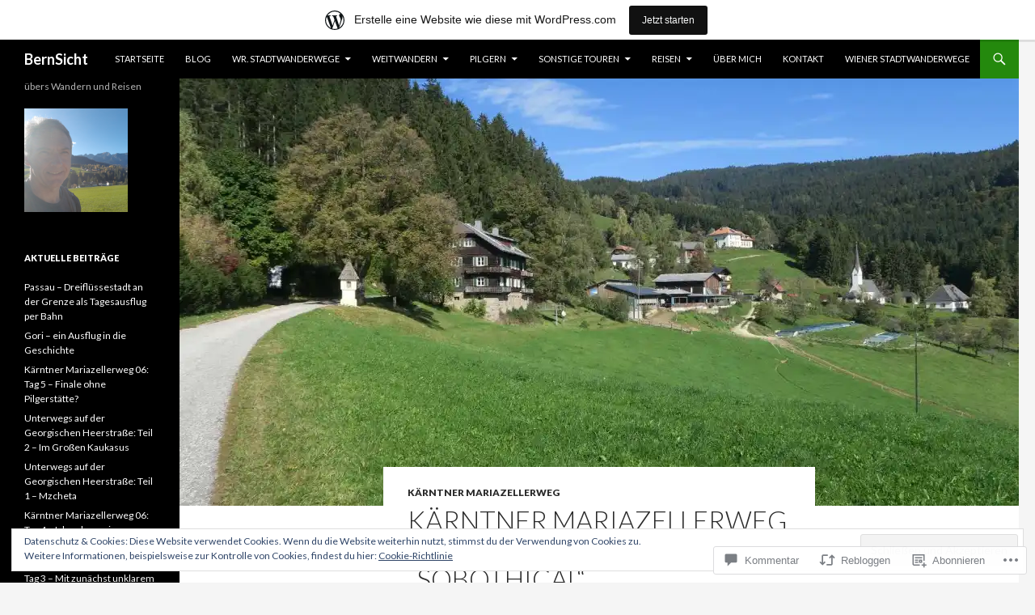

--- FILE ---
content_type: text/html; charset=UTF-8
request_url: https://bernsichtblog.wordpress.com/2022/02/05/karntner-mariazellerweg-06-tag-4-xxx/
body_size: 92113
content:
<!DOCTYPE html>
<!--[if IE 7]>
<html class="ie ie7" lang="de-DE">
<![endif]-->
<!--[if IE 8]>
<html class="ie ie8" lang="de-DE">
<![endif]-->
<!--[if !(IE 7) & !(IE 8)]><!-->
<html lang="de-DE">
<!--<![endif]-->
<head>
	<meta charset="UTF-8">
	<meta name="viewport" content="width=device-width">
	<title>Kärntner Mariazellerweg 06: Tag 4 &#8211; Ich nehme ein &#8222;Sobothical&#8220; | BernSicht</title>
	<link rel="profile" href="https://gmpg.org/xfn/11">
	<link rel="pingback" href="https://bernsichtblog.wordpress.com/xmlrpc.php">
	<!--[if lt IE 9]>
	<script src="https://s0.wp.com/wp-content/themes/pub/twentyfourteen/js/html5.js?m=1394055187i&amp;ver=3.7.0"></script>
	<![endif]-->
	<meta name='robots' content='max-image-preview:large' />
<link rel='dns-prefetch' href='//s0.wp.com' />
<link rel='dns-prefetch' href='//widgets.wp.com' />
<link rel='dns-prefetch' href='//wordpress.com' />
<link rel='dns-prefetch' href='//fonts-api.wp.com' />
<link rel='dns-prefetch' href='//af.pubmine.com' />
<link href='https://fonts.gstatic.com' crossorigin rel='preconnect' />
<link rel="alternate" type="application/rss+xml" title="BernSicht &raquo; Feed" href="https://bernsichtblog.wordpress.com/feed/" />
<link rel="alternate" type="application/rss+xml" title="BernSicht &raquo; Kommentar-Feed" href="https://bernsichtblog.wordpress.com/comments/feed/" />
<link rel="alternate" type="application/rss+xml" title="BernSicht &raquo; Kärntner Mariazellerweg 06: Tag 4 &#8211; Ich nehme ein &#8222;Sobothical&#8220; Kommentar-Feed" href="https://bernsichtblog.wordpress.com/2022/02/05/karntner-mariazellerweg-06-tag-4-xxx/feed/" />
	<script type="text/javascript">
		/* <![CDATA[ */
		function addLoadEvent(func) {
			var oldonload = window.onload;
			if (typeof window.onload != 'function') {
				window.onload = func;
			} else {
				window.onload = function () {
					oldonload();
					func();
				}
			}
		}
		/* ]]> */
	</script>
	<link crossorigin='anonymous' rel='stylesheet' id='all-css-0-1' href='/_static/??-eJxtjEsOwjAMRC9EMBUoiAXiLG6wojTOR7WjiNuTdoGEYDkz7w30alzJSlkhNVO5+ZAFenh6UgFqYy0xkGHsoJQqo5KA6Ivp6EQO8P+AQxzYQlrRRbOnH3zm4j9CwjWShuzNjCsM9LvZ5Ee6T1c72cvpZs/LG8VZRLg=&cssminify=yes' type='text/css' media='all' />
<style id='wp-emoji-styles-inline-css'>

	img.wp-smiley, img.emoji {
		display: inline !important;
		border: none !important;
		box-shadow: none !important;
		height: 1em !important;
		width: 1em !important;
		margin: 0 0.07em !important;
		vertical-align: -0.1em !important;
		background: none !important;
		padding: 0 !important;
	}
/*# sourceURL=wp-emoji-styles-inline-css */
</style>
<link crossorigin='anonymous' rel='stylesheet' id='all-css-2-1' href='/wp-content/plugins/gutenberg-core/v22.2.0/build/styles/block-library/style.css?m=1764855221i&cssminify=yes' type='text/css' media='all' />
<style id='wp-block-library-inline-css'>
.has-text-align-justify {
	text-align:justify;
}
.has-text-align-justify{text-align:justify;}

/*# sourceURL=wp-block-library-inline-css */
</style><style id='wp-block-paragraph-inline-css'>
.is-small-text{font-size:.875em}.is-regular-text{font-size:1em}.is-large-text{font-size:2.25em}.is-larger-text{font-size:3em}.has-drop-cap:not(:focus):first-letter{float:left;font-size:8.4em;font-style:normal;font-weight:100;line-height:.68;margin:.05em .1em 0 0;text-transform:uppercase}body.rtl .has-drop-cap:not(:focus):first-letter{float:none;margin-left:.1em}p.has-drop-cap.has-background{overflow:hidden}:root :where(p.has-background){padding:1.25em 2.375em}:where(p.has-text-color:not(.has-link-color)) a{color:inherit}p.has-text-align-left[style*="writing-mode:vertical-lr"],p.has-text-align-right[style*="writing-mode:vertical-rl"]{rotate:180deg}
/*# sourceURL=/wp-content/plugins/gutenberg-core/v22.2.0/build/styles/block-library/paragraph/style.css */
</style>
<style id='global-styles-inline-css'>
:root{--wp--preset--aspect-ratio--square: 1;--wp--preset--aspect-ratio--4-3: 4/3;--wp--preset--aspect-ratio--3-4: 3/4;--wp--preset--aspect-ratio--3-2: 3/2;--wp--preset--aspect-ratio--2-3: 2/3;--wp--preset--aspect-ratio--16-9: 16/9;--wp--preset--aspect-ratio--9-16: 9/16;--wp--preset--color--black: #000;--wp--preset--color--cyan-bluish-gray: #abb8c3;--wp--preset--color--white: #fff;--wp--preset--color--pale-pink: #f78da7;--wp--preset--color--vivid-red: #cf2e2e;--wp--preset--color--luminous-vivid-orange: #ff6900;--wp--preset--color--luminous-vivid-amber: #fcb900;--wp--preset--color--light-green-cyan: #7bdcb5;--wp--preset--color--vivid-green-cyan: #00d084;--wp--preset--color--pale-cyan-blue: #8ed1fc;--wp--preset--color--vivid-cyan-blue: #0693e3;--wp--preset--color--vivid-purple: #9b51e0;--wp--preset--color--green: #24890d;--wp--preset--color--dark-gray: #2b2b2b;--wp--preset--color--medium-gray: #767676;--wp--preset--color--light-gray: #f5f5f5;--wp--preset--gradient--vivid-cyan-blue-to-vivid-purple: linear-gradient(135deg,rgb(6,147,227) 0%,rgb(155,81,224) 100%);--wp--preset--gradient--light-green-cyan-to-vivid-green-cyan: linear-gradient(135deg,rgb(122,220,180) 0%,rgb(0,208,130) 100%);--wp--preset--gradient--luminous-vivid-amber-to-luminous-vivid-orange: linear-gradient(135deg,rgb(252,185,0) 0%,rgb(255,105,0) 100%);--wp--preset--gradient--luminous-vivid-orange-to-vivid-red: linear-gradient(135deg,rgb(255,105,0) 0%,rgb(207,46,46) 100%);--wp--preset--gradient--very-light-gray-to-cyan-bluish-gray: linear-gradient(135deg,rgb(238,238,238) 0%,rgb(169,184,195) 100%);--wp--preset--gradient--cool-to-warm-spectrum: linear-gradient(135deg,rgb(74,234,220) 0%,rgb(151,120,209) 20%,rgb(207,42,186) 40%,rgb(238,44,130) 60%,rgb(251,105,98) 80%,rgb(254,248,76) 100%);--wp--preset--gradient--blush-light-purple: linear-gradient(135deg,rgb(255,206,236) 0%,rgb(152,150,240) 100%);--wp--preset--gradient--blush-bordeaux: linear-gradient(135deg,rgb(254,205,165) 0%,rgb(254,45,45) 50%,rgb(107,0,62) 100%);--wp--preset--gradient--luminous-dusk: linear-gradient(135deg,rgb(255,203,112) 0%,rgb(199,81,192) 50%,rgb(65,88,208) 100%);--wp--preset--gradient--pale-ocean: linear-gradient(135deg,rgb(255,245,203) 0%,rgb(182,227,212) 50%,rgb(51,167,181) 100%);--wp--preset--gradient--electric-grass: linear-gradient(135deg,rgb(202,248,128) 0%,rgb(113,206,126) 100%);--wp--preset--gradient--midnight: linear-gradient(135deg,rgb(2,3,129) 0%,rgb(40,116,252) 100%);--wp--preset--font-size--small: 13px;--wp--preset--font-size--medium: 20px;--wp--preset--font-size--large: 36px;--wp--preset--font-size--x-large: 42px;--wp--preset--font-family--albert-sans: 'Albert Sans', sans-serif;--wp--preset--font-family--alegreya: Alegreya, serif;--wp--preset--font-family--arvo: Arvo, serif;--wp--preset--font-family--bodoni-moda: 'Bodoni Moda', serif;--wp--preset--font-family--bricolage-grotesque: 'Bricolage Grotesque', sans-serif;--wp--preset--font-family--cabin: Cabin, sans-serif;--wp--preset--font-family--chivo: Chivo, sans-serif;--wp--preset--font-family--commissioner: Commissioner, sans-serif;--wp--preset--font-family--cormorant: Cormorant, serif;--wp--preset--font-family--courier-prime: 'Courier Prime', monospace;--wp--preset--font-family--crimson-pro: 'Crimson Pro', serif;--wp--preset--font-family--dm-mono: 'DM Mono', monospace;--wp--preset--font-family--dm-sans: 'DM Sans', sans-serif;--wp--preset--font-family--dm-serif-display: 'DM Serif Display', serif;--wp--preset--font-family--domine: Domine, serif;--wp--preset--font-family--eb-garamond: 'EB Garamond', serif;--wp--preset--font-family--epilogue: Epilogue, sans-serif;--wp--preset--font-family--fahkwang: Fahkwang, sans-serif;--wp--preset--font-family--figtree: Figtree, sans-serif;--wp--preset--font-family--fira-sans: 'Fira Sans', sans-serif;--wp--preset--font-family--fjalla-one: 'Fjalla One', sans-serif;--wp--preset--font-family--fraunces: Fraunces, serif;--wp--preset--font-family--gabarito: Gabarito, system-ui;--wp--preset--font-family--ibm-plex-mono: 'IBM Plex Mono', monospace;--wp--preset--font-family--ibm-plex-sans: 'IBM Plex Sans', sans-serif;--wp--preset--font-family--ibarra-real-nova: 'Ibarra Real Nova', serif;--wp--preset--font-family--instrument-serif: 'Instrument Serif', serif;--wp--preset--font-family--inter: Inter, sans-serif;--wp--preset--font-family--josefin-sans: 'Josefin Sans', sans-serif;--wp--preset--font-family--jost: Jost, sans-serif;--wp--preset--font-family--libre-baskerville: 'Libre Baskerville', serif;--wp--preset--font-family--libre-franklin: 'Libre Franklin', sans-serif;--wp--preset--font-family--literata: Literata, serif;--wp--preset--font-family--lora: Lora, serif;--wp--preset--font-family--merriweather: Merriweather, serif;--wp--preset--font-family--montserrat: Montserrat, sans-serif;--wp--preset--font-family--newsreader: Newsreader, serif;--wp--preset--font-family--noto-sans-mono: 'Noto Sans Mono', sans-serif;--wp--preset--font-family--nunito: Nunito, sans-serif;--wp--preset--font-family--open-sans: 'Open Sans', sans-serif;--wp--preset--font-family--overpass: Overpass, sans-serif;--wp--preset--font-family--pt-serif: 'PT Serif', serif;--wp--preset--font-family--petrona: Petrona, serif;--wp--preset--font-family--piazzolla: Piazzolla, serif;--wp--preset--font-family--playfair-display: 'Playfair Display', serif;--wp--preset--font-family--plus-jakarta-sans: 'Plus Jakarta Sans', sans-serif;--wp--preset--font-family--poppins: Poppins, sans-serif;--wp--preset--font-family--raleway: Raleway, sans-serif;--wp--preset--font-family--roboto: Roboto, sans-serif;--wp--preset--font-family--roboto-slab: 'Roboto Slab', serif;--wp--preset--font-family--rubik: Rubik, sans-serif;--wp--preset--font-family--rufina: Rufina, serif;--wp--preset--font-family--sora: Sora, sans-serif;--wp--preset--font-family--source-sans-3: 'Source Sans 3', sans-serif;--wp--preset--font-family--source-serif-4: 'Source Serif 4', serif;--wp--preset--font-family--space-mono: 'Space Mono', monospace;--wp--preset--font-family--syne: Syne, sans-serif;--wp--preset--font-family--texturina: Texturina, serif;--wp--preset--font-family--urbanist: Urbanist, sans-serif;--wp--preset--font-family--work-sans: 'Work Sans', sans-serif;--wp--preset--spacing--20: 0.44rem;--wp--preset--spacing--30: 0.67rem;--wp--preset--spacing--40: 1rem;--wp--preset--spacing--50: 1.5rem;--wp--preset--spacing--60: 2.25rem;--wp--preset--spacing--70: 3.38rem;--wp--preset--spacing--80: 5.06rem;--wp--preset--shadow--natural: 6px 6px 9px rgba(0, 0, 0, 0.2);--wp--preset--shadow--deep: 12px 12px 50px rgba(0, 0, 0, 0.4);--wp--preset--shadow--sharp: 6px 6px 0px rgba(0, 0, 0, 0.2);--wp--preset--shadow--outlined: 6px 6px 0px -3px rgb(255, 255, 255), 6px 6px rgb(0, 0, 0);--wp--preset--shadow--crisp: 6px 6px 0px rgb(0, 0, 0);}:where(.is-layout-flex){gap: 0.5em;}:where(.is-layout-grid){gap: 0.5em;}body .is-layout-flex{display: flex;}.is-layout-flex{flex-wrap: wrap;align-items: center;}.is-layout-flex > :is(*, div){margin: 0;}body .is-layout-grid{display: grid;}.is-layout-grid > :is(*, div){margin: 0;}:where(.wp-block-columns.is-layout-flex){gap: 2em;}:where(.wp-block-columns.is-layout-grid){gap: 2em;}:where(.wp-block-post-template.is-layout-flex){gap: 1.25em;}:where(.wp-block-post-template.is-layout-grid){gap: 1.25em;}.has-black-color{color: var(--wp--preset--color--black) !important;}.has-cyan-bluish-gray-color{color: var(--wp--preset--color--cyan-bluish-gray) !important;}.has-white-color{color: var(--wp--preset--color--white) !important;}.has-pale-pink-color{color: var(--wp--preset--color--pale-pink) !important;}.has-vivid-red-color{color: var(--wp--preset--color--vivid-red) !important;}.has-luminous-vivid-orange-color{color: var(--wp--preset--color--luminous-vivid-orange) !important;}.has-luminous-vivid-amber-color{color: var(--wp--preset--color--luminous-vivid-amber) !important;}.has-light-green-cyan-color{color: var(--wp--preset--color--light-green-cyan) !important;}.has-vivid-green-cyan-color{color: var(--wp--preset--color--vivid-green-cyan) !important;}.has-pale-cyan-blue-color{color: var(--wp--preset--color--pale-cyan-blue) !important;}.has-vivid-cyan-blue-color{color: var(--wp--preset--color--vivid-cyan-blue) !important;}.has-vivid-purple-color{color: var(--wp--preset--color--vivid-purple) !important;}.has-black-background-color{background-color: var(--wp--preset--color--black) !important;}.has-cyan-bluish-gray-background-color{background-color: var(--wp--preset--color--cyan-bluish-gray) !important;}.has-white-background-color{background-color: var(--wp--preset--color--white) !important;}.has-pale-pink-background-color{background-color: var(--wp--preset--color--pale-pink) !important;}.has-vivid-red-background-color{background-color: var(--wp--preset--color--vivid-red) !important;}.has-luminous-vivid-orange-background-color{background-color: var(--wp--preset--color--luminous-vivid-orange) !important;}.has-luminous-vivid-amber-background-color{background-color: var(--wp--preset--color--luminous-vivid-amber) !important;}.has-light-green-cyan-background-color{background-color: var(--wp--preset--color--light-green-cyan) !important;}.has-vivid-green-cyan-background-color{background-color: var(--wp--preset--color--vivid-green-cyan) !important;}.has-pale-cyan-blue-background-color{background-color: var(--wp--preset--color--pale-cyan-blue) !important;}.has-vivid-cyan-blue-background-color{background-color: var(--wp--preset--color--vivid-cyan-blue) !important;}.has-vivid-purple-background-color{background-color: var(--wp--preset--color--vivid-purple) !important;}.has-black-border-color{border-color: var(--wp--preset--color--black) !important;}.has-cyan-bluish-gray-border-color{border-color: var(--wp--preset--color--cyan-bluish-gray) !important;}.has-white-border-color{border-color: var(--wp--preset--color--white) !important;}.has-pale-pink-border-color{border-color: var(--wp--preset--color--pale-pink) !important;}.has-vivid-red-border-color{border-color: var(--wp--preset--color--vivid-red) !important;}.has-luminous-vivid-orange-border-color{border-color: var(--wp--preset--color--luminous-vivid-orange) !important;}.has-luminous-vivid-amber-border-color{border-color: var(--wp--preset--color--luminous-vivid-amber) !important;}.has-light-green-cyan-border-color{border-color: var(--wp--preset--color--light-green-cyan) !important;}.has-vivid-green-cyan-border-color{border-color: var(--wp--preset--color--vivid-green-cyan) !important;}.has-pale-cyan-blue-border-color{border-color: var(--wp--preset--color--pale-cyan-blue) !important;}.has-vivid-cyan-blue-border-color{border-color: var(--wp--preset--color--vivid-cyan-blue) !important;}.has-vivid-purple-border-color{border-color: var(--wp--preset--color--vivid-purple) !important;}.has-vivid-cyan-blue-to-vivid-purple-gradient-background{background: var(--wp--preset--gradient--vivid-cyan-blue-to-vivid-purple) !important;}.has-light-green-cyan-to-vivid-green-cyan-gradient-background{background: var(--wp--preset--gradient--light-green-cyan-to-vivid-green-cyan) !important;}.has-luminous-vivid-amber-to-luminous-vivid-orange-gradient-background{background: var(--wp--preset--gradient--luminous-vivid-amber-to-luminous-vivid-orange) !important;}.has-luminous-vivid-orange-to-vivid-red-gradient-background{background: var(--wp--preset--gradient--luminous-vivid-orange-to-vivid-red) !important;}.has-very-light-gray-to-cyan-bluish-gray-gradient-background{background: var(--wp--preset--gradient--very-light-gray-to-cyan-bluish-gray) !important;}.has-cool-to-warm-spectrum-gradient-background{background: var(--wp--preset--gradient--cool-to-warm-spectrum) !important;}.has-blush-light-purple-gradient-background{background: var(--wp--preset--gradient--blush-light-purple) !important;}.has-blush-bordeaux-gradient-background{background: var(--wp--preset--gradient--blush-bordeaux) !important;}.has-luminous-dusk-gradient-background{background: var(--wp--preset--gradient--luminous-dusk) !important;}.has-pale-ocean-gradient-background{background: var(--wp--preset--gradient--pale-ocean) !important;}.has-electric-grass-gradient-background{background: var(--wp--preset--gradient--electric-grass) !important;}.has-midnight-gradient-background{background: var(--wp--preset--gradient--midnight) !important;}.has-small-font-size{font-size: var(--wp--preset--font-size--small) !important;}.has-medium-font-size{font-size: var(--wp--preset--font-size--medium) !important;}.has-large-font-size{font-size: var(--wp--preset--font-size--large) !important;}.has-x-large-font-size{font-size: var(--wp--preset--font-size--x-large) !important;}.has-albert-sans-font-family{font-family: var(--wp--preset--font-family--albert-sans) !important;}.has-alegreya-font-family{font-family: var(--wp--preset--font-family--alegreya) !important;}.has-arvo-font-family{font-family: var(--wp--preset--font-family--arvo) !important;}.has-bodoni-moda-font-family{font-family: var(--wp--preset--font-family--bodoni-moda) !important;}.has-bricolage-grotesque-font-family{font-family: var(--wp--preset--font-family--bricolage-grotesque) !important;}.has-cabin-font-family{font-family: var(--wp--preset--font-family--cabin) !important;}.has-chivo-font-family{font-family: var(--wp--preset--font-family--chivo) !important;}.has-commissioner-font-family{font-family: var(--wp--preset--font-family--commissioner) !important;}.has-cormorant-font-family{font-family: var(--wp--preset--font-family--cormorant) !important;}.has-courier-prime-font-family{font-family: var(--wp--preset--font-family--courier-prime) !important;}.has-crimson-pro-font-family{font-family: var(--wp--preset--font-family--crimson-pro) !important;}.has-dm-mono-font-family{font-family: var(--wp--preset--font-family--dm-mono) !important;}.has-dm-sans-font-family{font-family: var(--wp--preset--font-family--dm-sans) !important;}.has-dm-serif-display-font-family{font-family: var(--wp--preset--font-family--dm-serif-display) !important;}.has-domine-font-family{font-family: var(--wp--preset--font-family--domine) !important;}.has-eb-garamond-font-family{font-family: var(--wp--preset--font-family--eb-garamond) !important;}.has-epilogue-font-family{font-family: var(--wp--preset--font-family--epilogue) !important;}.has-fahkwang-font-family{font-family: var(--wp--preset--font-family--fahkwang) !important;}.has-figtree-font-family{font-family: var(--wp--preset--font-family--figtree) !important;}.has-fira-sans-font-family{font-family: var(--wp--preset--font-family--fira-sans) !important;}.has-fjalla-one-font-family{font-family: var(--wp--preset--font-family--fjalla-one) !important;}.has-fraunces-font-family{font-family: var(--wp--preset--font-family--fraunces) !important;}.has-gabarito-font-family{font-family: var(--wp--preset--font-family--gabarito) !important;}.has-ibm-plex-mono-font-family{font-family: var(--wp--preset--font-family--ibm-plex-mono) !important;}.has-ibm-plex-sans-font-family{font-family: var(--wp--preset--font-family--ibm-plex-sans) !important;}.has-ibarra-real-nova-font-family{font-family: var(--wp--preset--font-family--ibarra-real-nova) !important;}.has-instrument-serif-font-family{font-family: var(--wp--preset--font-family--instrument-serif) !important;}.has-inter-font-family{font-family: var(--wp--preset--font-family--inter) !important;}.has-josefin-sans-font-family{font-family: var(--wp--preset--font-family--josefin-sans) !important;}.has-jost-font-family{font-family: var(--wp--preset--font-family--jost) !important;}.has-libre-baskerville-font-family{font-family: var(--wp--preset--font-family--libre-baskerville) !important;}.has-libre-franklin-font-family{font-family: var(--wp--preset--font-family--libre-franklin) !important;}.has-literata-font-family{font-family: var(--wp--preset--font-family--literata) !important;}.has-lora-font-family{font-family: var(--wp--preset--font-family--lora) !important;}.has-merriweather-font-family{font-family: var(--wp--preset--font-family--merriweather) !important;}.has-montserrat-font-family{font-family: var(--wp--preset--font-family--montserrat) !important;}.has-newsreader-font-family{font-family: var(--wp--preset--font-family--newsreader) !important;}.has-noto-sans-mono-font-family{font-family: var(--wp--preset--font-family--noto-sans-mono) !important;}.has-nunito-font-family{font-family: var(--wp--preset--font-family--nunito) !important;}.has-open-sans-font-family{font-family: var(--wp--preset--font-family--open-sans) !important;}.has-overpass-font-family{font-family: var(--wp--preset--font-family--overpass) !important;}.has-pt-serif-font-family{font-family: var(--wp--preset--font-family--pt-serif) !important;}.has-petrona-font-family{font-family: var(--wp--preset--font-family--petrona) !important;}.has-piazzolla-font-family{font-family: var(--wp--preset--font-family--piazzolla) !important;}.has-playfair-display-font-family{font-family: var(--wp--preset--font-family--playfair-display) !important;}.has-plus-jakarta-sans-font-family{font-family: var(--wp--preset--font-family--plus-jakarta-sans) !important;}.has-poppins-font-family{font-family: var(--wp--preset--font-family--poppins) !important;}.has-raleway-font-family{font-family: var(--wp--preset--font-family--raleway) !important;}.has-roboto-font-family{font-family: var(--wp--preset--font-family--roboto) !important;}.has-roboto-slab-font-family{font-family: var(--wp--preset--font-family--roboto-slab) !important;}.has-rubik-font-family{font-family: var(--wp--preset--font-family--rubik) !important;}.has-rufina-font-family{font-family: var(--wp--preset--font-family--rufina) !important;}.has-sora-font-family{font-family: var(--wp--preset--font-family--sora) !important;}.has-source-sans-3-font-family{font-family: var(--wp--preset--font-family--source-sans-3) !important;}.has-source-serif-4-font-family{font-family: var(--wp--preset--font-family--source-serif-4) !important;}.has-space-mono-font-family{font-family: var(--wp--preset--font-family--space-mono) !important;}.has-syne-font-family{font-family: var(--wp--preset--font-family--syne) !important;}.has-texturina-font-family{font-family: var(--wp--preset--font-family--texturina) !important;}.has-urbanist-font-family{font-family: var(--wp--preset--font-family--urbanist) !important;}.has-work-sans-font-family{font-family: var(--wp--preset--font-family--work-sans) !important;}
/*# sourceURL=global-styles-inline-css */
</style>

<style id='classic-theme-styles-inline-css'>
/*! This file is auto-generated */
.wp-block-button__link{color:#fff;background-color:#32373c;border-radius:9999px;box-shadow:none;text-decoration:none;padding:calc(.667em + 2px) calc(1.333em + 2px);font-size:1.125em}.wp-block-file__button{background:#32373c;color:#fff;text-decoration:none}
/*# sourceURL=/wp-includes/css/classic-themes.min.css */
</style>
<link crossorigin='anonymous' rel='stylesheet' id='all-css-4-1' href='/_static/??-eJx9jlmOAjEMRC+E2zTDsHwgjoKStAWBOIlip9HcftJCLAKJH0uuqlc2XjO4FJWiYg716KOgSzYkdxFcdP2m60E850BQaOyWOHjRRwJE/wJ1TmSGL0Vc4dlVqOmcjU4JpsEbCsQt9g275saAtbmQCLTJvjLoqYHyjTuTZuMu0KRbxc1ATinezcNIcUgFTdXERtW7DwylOLTVhwFHKradbuL0s7zv0zN73vXr1eZnvvzdLs7/kHh+KQ==&cssminify=yes' type='text/css' media='all' />
<link rel='stylesheet' id='verbum-gutenberg-css-css' href='https://widgets.wp.com/verbum-block-editor/block-editor.css?ver=1738686361' media='all' />
<link crossorigin='anonymous' rel='stylesheet' id='all-css-6-1' href='/_static/??/wp-content/mu-plugins/comment-likes/css/comment-likes.css,/i/noticons/noticons.css?m=1436783281j&cssminify=yes' type='text/css' media='all' />
<link rel='stylesheet' id='twentyfourteen-lato-css' href='https://fonts-api.wp.com/css?family=Lato%3A300%2C400%2C700%2C900%2C300italic%2C400italic%2C700italic&#038;subset=latin%2Clatin-ext&#038;display=fallback' media='all' />
<link crossorigin='anonymous' rel='stylesheet' id='all-css-8-1' href='/_static/??-eJyVjcEOwjAMQ3+IYQ2GxgXxKYhFYXRrk2pJNe3vqRAHDly42dazjTU3pOIsjlSaHMsYxDCx5zvNH4+kKrgFIYwsvITasN9yT2Y7fI36kxMbchngaw22h5bFmQXmW+Q/+EpiiErz++SaLm1/Oh7OXd920wvs3ksF&cssminify=yes' type='text/css' media='all' />
<link crossorigin='anonymous' rel='stylesheet' id='all-css-10-1' href='/_static/??-eJx9jUEOwjAMBD9EMKgClAPiL45cGpTEUWwT9fcNEoeeepzVjBZ6dYGLUlHQhTIJVEPQPoZ1ZmtKVCCIgOiayPUaOJ8Hn2BXZnM12TuWoRlKaLFq5EEzp8T9yF/4S82hISb6n/z0V35e75dpenjvb58N6AU+Pw==&cssminify=yes' type='text/css' media='all' />
<style id='jetpack_facebook_likebox-inline-css'>
.widget_facebook_likebox {
	overflow: hidden;
}

/*# sourceURL=/wp-content/mu-plugins/jetpack-plugin/moon/modules/widgets/facebook-likebox/style.css */
</style>
<link crossorigin='anonymous' rel='stylesheet' id='all-css-12-1' href='/_static/??-eJzTLy/QTc7PK0nNK9HPLdUtyClNz8wr1i9KTcrJTwcy0/WTi5G5ekCujj52Temp+bo5+cmJJZn5eSgc3bScxMwikFb7XFtDE1NLExMLc0OTLACohS2q&cssminify=yes' type='text/css' media='all' />
<link crossorigin='anonymous' rel='stylesheet' id='print-css-13-1' href='/wp-content/mu-plugins/global-print/global-print.css?m=1465851035i&cssminify=yes' type='text/css' media='print' />
<style id='jetpack-global-styles-frontend-style-inline-css'>
:root { --font-headings: unset; --font-base: unset; --font-headings-default: -apple-system,BlinkMacSystemFont,"Segoe UI",Roboto,Oxygen-Sans,Ubuntu,Cantarell,"Helvetica Neue",sans-serif; --font-base-default: -apple-system,BlinkMacSystemFont,"Segoe UI",Roboto,Oxygen-Sans,Ubuntu,Cantarell,"Helvetica Neue",sans-serif;}
/*# sourceURL=jetpack-global-styles-frontend-style-inline-css */
</style>
<link crossorigin='anonymous' rel='stylesheet' id='all-css-16-1' href='/_static/??-eJyNjtEKwjAMRX/IGKaV+SJ+inRt7TLTZiwdw793k72oIHsJ90BybnDqwUkuIRdMI/Q8RsqKXSi9dY+VMYksw48cFLW1Q/DW++c7Uo57p7rD7aYbZYcqjiwDSxT9gB9baUOae1uDkaWx/K9uIh9DUZxX1gxxIA82e2DSsuW2md9QILgLs0xfuAiu6VLVp+PhbOrKdC9/Ong1&cssminify=yes' type='text/css' media='all' />
<script id="wpcom-actionbar-placeholder-js-extra">
var actionbardata = {"siteID":"121016504","postID":"12718","siteURL":"https://bernsichtblog.wordpress.com","xhrURL":"https://bernsichtblog.wordpress.com/wp-admin/admin-ajax.php","nonce":"dd15ffb2a3","isLoggedIn":"","statusMessage":"","subsEmailDefault":"instantly","proxyScriptUrl":"https://s0.wp.com/wp-content/js/wpcom-proxy-request.js?m=1513050504i&amp;ver=20211021","shortlink":"https://wp.me/p8bLV6-3j8","i18n":{"followedText":"Neue Beitr\u00e4ge von dieser Website erscheinen nun in deinem \u003Ca href=\"https://wordpress.com/reader\"\u003EReader\u003C/a\u003E","foldBar":"Diese Leiste einklappen","unfoldBar":"Diese Leiste aufklappen","shortLinkCopied":"Kurzlink in Zwischenablage kopiert"}};
//# sourceURL=wpcom-actionbar-placeholder-js-extra
</script>
<script id="jetpack-mu-wpcom-settings-js-before">
var JETPACK_MU_WPCOM_SETTINGS = {"assetsUrl":"https://s0.wp.com/wp-content/mu-plugins/jetpack-mu-wpcom-plugin/moon/jetpack_vendor/automattic/jetpack-mu-wpcom/src/build/"};
//# sourceURL=jetpack-mu-wpcom-settings-js-before
</script>
<script crossorigin='anonymous' type='text/javascript'  src='/_static/??-eJyFjuEOwiAMhF/IjqjJ0B/GZ9kASQlQpLC5t3dzGk1M9Ne1ue96FWMCRbGYWIRjkX2BlOk2NY43YvYwKl+14cV012ry9JQmYPwLQUCbu2I+4VdbqJB8tRhZcO1ZZUwFad4u5D2NP/ARtTXl0baO0NeQYEDzleo92XeOsu40g/Id8/qtCkkMu0UgUgSrU55PnMNpK/cH2bbyKN0dwvdsDw=='></script>
<script id="rlt-proxy-js-after">
	rltInitialize( {"token":null,"iframeOrigins":["https:\/\/widgets.wp.com"]} );
//# sourceURL=rlt-proxy-js-after
</script>
<link rel="EditURI" type="application/rsd+xml" title="RSD" href="https://bernsichtblog.wordpress.com/xmlrpc.php?rsd" />
<meta name="generator" content="WordPress.com" />
<link rel="canonical" href="https://bernsichtblog.wordpress.com/2022/02/05/karntner-mariazellerweg-06-tag-4-xxx/" />
<link rel='shortlink' href='https://wp.me/p8bLV6-3j8' />
<link rel="alternate" type="application/json+oembed" href="https://public-api.wordpress.com/oembed/?format=json&amp;url=https%3A%2F%2Fbernsichtblog.wordpress.com%2F2022%2F02%2F05%2Fkarntner-mariazellerweg-06-tag-4-xxx%2F&amp;for=wpcom-auto-discovery" /><link rel="alternate" type="application/xml+oembed" href="https://public-api.wordpress.com/oembed/?format=xml&amp;url=https%3A%2F%2Fbernsichtblog.wordpress.com%2F2022%2F02%2F05%2Fkarntner-mariazellerweg-06-tag-4-xxx%2F&amp;for=wpcom-auto-discovery" />
<!-- Jetpack Open Graph Tags -->
<meta property="og:type" content="article" />
<meta property="og:title" content="Kärntner Mariazellerweg 06: Tag 4 &#8211; Ich nehme ein &#8222;Sobothical&#8220;" />
<meta property="og:url" content="https://bernsichtblog.wordpress.com/2022/02/05/karntner-mariazellerweg-06-tag-4-xxx/" />
<meta property="og:description" content="Keine Sorge, weder verlasse ich den Kärntner Mariazellerweg, noch bleibe ich für längere Zeit irgendwo am Weg hängen, nur der Charakter des Wanderweges ändert sich vorübergehend dahin, dass ich vom…" />
<meta property="article:published_time" content="2022-02-05T19:48:00+00:00" />
<meta property="article:modified_time" content="2022-02-06T07:03:55+00:00" />
<meta property="og:site_name" content="BernSicht" />
<meta property="og:image" content="https://i0.wp.com/bernsichtblog.wordpress.com/wp-content/uploads/2022/01/img_6675-lorenzenberg-st.-lorenzen-soboth_1600x1200_250kb.jpg?fit=1200%2C901&#038;ssl=1" />
<meta property="og:image:width" content="1200" />
<meta property="og:image:height" content="901" />
<meta property="og:image:alt" content="" />
<meta property="og:locale" content="de_DE" />
<meta property="fb:app_id" content="249643311490" />
<meta property="article:publisher" content="https://www.facebook.com/WordPresscom" />
<meta name="twitter:text:title" content="Kärntner Mariazellerweg 06: Tag 4 &#8211; Ich nehme ein &#8222;Sobothical&#8220;" />
<meta name="twitter:image" content="https://i0.wp.com/bernsichtblog.wordpress.com/wp-content/uploads/2022/01/img_6675-lorenzenberg-st.-lorenzen-soboth_1600x1200_250kb.jpg?fit=1200%2C901&#038;ssl=1&#038;w=640" />
<meta name="twitter:card" content="summary_large_image" />

<!-- End Jetpack Open Graph Tags -->
<link rel="shortcut icon" type="image/x-icon" href="https://s0.wp.com/i/favicon.ico?m=1713425267i" sizes="16x16 24x24 32x32 48x48" />
<link rel="icon" type="image/x-icon" href="https://s0.wp.com/i/favicon.ico?m=1713425267i" sizes="16x16 24x24 32x32 48x48" />
<link rel="apple-touch-icon" href="https://s0.wp.com/i/webclip.png?m=1713868326i" />
<link rel="search" type="application/opensearchdescription+xml" href="https://bernsichtblog.wordpress.com/osd.xml" title="BernSicht" />
<link rel="search" type="application/opensearchdescription+xml" href="https://s1.wp.com/opensearch.xml" title="WordPress.com" />
<style>.recentcomments a{display:inline !important;padding:0 !important;margin:0 !important;}</style>		<style type="text/css">
			.recentcomments a {
				display: inline !important;
				padding: 0 !important;
				margin: 0 !important;
			}

			table.recentcommentsavatartop img.avatar, table.recentcommentsavatarend img.avatar {
				border: 0px;
				margin: 0;
			}

			table.recentcommentsavatartop a, table.recentcommentsavatarend a {
				border: 0px !important;
				background-color: transparent !important;
			}

			td.recentcommentsavatarend, td.recentcommentsavatartop {
				padding: 0px 0px 1px 0px;
				margin: 0px;
			}

			td.recentcommentstextend {
				border: none !important;
				padding: 0px 0px 2px 10px;
			}

			.rtl td.recentcommentstextend {
				padding: 0px 10px 2px 0px;
			}

			td.recentcommentstexttop {
				border: none;
				padding: 0px 0px 0px 10px;
			}

			.rtl td.recentcommentstexttop {
				padding: 0px 10px 0px 0px;
			}
		</style>
		<meta name="description" content="Keine Sorge, weder verlasse ich den Kärntner Mariazellerweg, noch bleibe ich für längere Zeit irgendwo am Weg hängen, nur der Charakter des Wanderweges ändert sich vorübergehend dahin, dass ich vom ständigen Auf und Ab im Hügelland zunächst ins Tal der Drau absteigen und gleich darauf bis zum höchsten Punkt der Gesamtstrecke beim sogenannten &quot;Weintrattl&quot; aufsteigen&hellip;" />
<script>
var wa_client = {}; wa_client.cmd = []; wa_client.config = { 'blog_id': 121016504, 'blog_language': 'de', 'is_wordads': false, 'hosting_type': 0, 'afp_account_id': null, 'afp_host_id': 5038568878849053, 'theme': 'pub/twentyfourteen', '_': { 'title': 'Werbung', 'privacy_settings': 'Datenschutz-Einstellungen' }, 'formats': [ 'inline', 'belowpost', 'bottom_sticky', 'sidebar_sticky_right', 'sidebar', 'gutenberg_rectangle', 'gutenberg_leaderboard', 'gutenberg_mobile_leaderboard', 'gutenberg_skyscraper' ] };
</script>
		<script type="text/javascript">

			window.doNotSellCallback = function() {

				var linkElements = [
					'a[href="https://wordpress.com/?ref=footer_blog"]',
					'a[href="https://wordpress.com/?ref=footer_website"]',
					'a[href="https://wordpress.com/?ref=vertical_footer"]',
					'a[href^="https://wordpress.com/?ref=footer_segment_"]',
				].join(',');

				var dnsLink = document.createElement( 'a' );
				dnsLink.href = 'https://wordpress.com/de/advertising-program-optout/';
				dnsLink.classList.add( 'do-not-sell-link' );
				dnsLink.rel = 'nofollow';
				dnsLink.style.marginLeft = '0.5em';
				dnsLink.textContent = 'Meine persönlichen Informationen nicht verkaufen oder weitergeben';

				var creditLinks = document.querySelectorAll( linkElements );

				if ( 0 === creditLinks.length ) {
					return false;
				}

				Array.prototype.forEach.call( creditLinks, function( el ) {
					el.insertAdjacentElement( 'afterend', dnsLink );
				});

				return true;
			};

		</script>
		<script type="text/javascript">
	window.google_analytics_uacct = "UA-52447-2";
</script>

<script type="text/javascript">
	var _gaq = _gaq || [];
	_gaq.push(['_setAccount', 'UA-52447-2']);
	_gaq.push(['_gat._anonymizeIp']);
	_gaq.push(['_setDomainName', 'wordpress.com']);
	_gaq.push(['_initData']);
	_gaq.push(['_trackPageview']);

	(function() {
		var ga = document.createElement('script'); ga.type = 'text/javascript'; ga.async = true;
		ga.src = ('https:' == document.location.protocol ? 'https://ssl' : 'http://www') + '.google-analytics.com/ga.js';
		(document.getElementsByTagName('head')[0] || document.getElementsByTagName('body')[0]).appendChild(ga);
	})();
</script>
<link crossorigin='anonymous' rel='stylesheet' id='all-css-2-3' href='/_static/??-eJydkMsKwkAMRX/IMdSixYX4KTJNQ0mbeTCZofj31ie6Ee3yhORcbmCKBoPP5DO4YqKUnr3CQDlaHB8MLgQPJ/YIrQQcFXTiSGmNqiv43eBCV4QU0KZQlOS19BwsFWYW6kxvRSidv9HSgIm7nvLcOyBbMTyff8K/4vszC0sHWlrFxDHzTfpOa8f+aj66Q9Vs632zq6vNcAFhGKVu&cssminify=yes' type='text/css' media='all' />
</head>

<body class="wp-singular post-template-default single single-post postid-12718 single-format-standard wp-embed-responsive wp-theme-pubtwentyfourteen customizer-styles-applied masthead-fixed full-width footer-widgets singular jetpack-reblog-enabled has-marketing-bar has-marketing-bar-theme-twenty-fourteen">
<div id="page" class="hfeed site">
	
	<header id="masthead" class="site-header">
		<div class="header-main">
			<h1 class="site-title"><a href="https://bernsichtblog.wordpress.com/" rel="home">BernSicht</a></h1>

			<div class="search-toggle">
				<a href="#search-container" class="screen-reader-text" aria-expanded="false" aria-controls="search-container">Suchen</a>
			</div>

			<nav id="primary-navigation" class="site-navigation primary-navigation">
				<button class="menu-toggle">Primäres Menü</button>
				<a class="screen-reader-text skip-link" href="#content">Zum Inhalt springen</a>
				<div class="menu-outdoor-menu-container"><ul id="primary-menu" class="nav-menu"><li id="menu-item-47" class="menu-item menu-item-type-post_type menu-item-object-page menu-item-home menu-item-47"><a href="https://bernsichtblog.wordpress.com/">Startseite</a></li>
<li id="menu-item-49" class="menu-item menu-item-type-post_type menu-item-object-page current_page_parent menu-item-49"><a href="https://bernsichtblog.wordpress.com/blog/">Blog</a></li>
<li id="menu-item-247" class="menu-item menu-item-type-custom menu-item-object-custom menu-item-home menu-item-has-children menu-item-247"><a href="https://bernsichtblog.wordpress.com/">Wr. Stadtwanderwege</a>
<ul class="sub-menu">
	<li id="menu-item-248" class="menu-item menu-item-type-post_type menu-item-object-post menu-item-has-children menu-item-248"><a href="https://bernsichtblog.wordpress.com/2017/01/06/wiener-wanderpaesse/">Allgemeines</a>
	<ul class="sub-menu">
		<li id="menu-item-342" class="menu-item menu-item-type-post_type menu-item-object-post menu-item-342"><a href="https://bernsichtblog.wordpress.com/2017/01/06/wiener-wanderpaesse/">Beiträge</a></li>
	</ul>
</li>
	<li id="menu-item-11049" class="menu-item menu-item-type-custom menu-item-object-custom menu-item-11049"><a href="https://bernsichtblog.wordpress.com/2020/05/10/stadtwanderweg-1/#more-10357">Stadtwanderweg 1</a></li>
	<li id="menu-item-6452" class="menu-item menu-item-type-custom menu-item-object-custom menu-item-6452"><a href="https://bernsichtblog.wordpress.com/2017/09/25/stadtwanderweg-1a/">Stadtwanderweg 1a</a></li>
	<li id="menu-item-7135" class="menu-item menu-item-type-custom menu-item-object-custom menu-item-7135"><a href="https://bernsichtblog.wordpress.com/2017/10/22/stadtwanderweg-2/">Stadtwanderweg 2</a></li>
	<li id="menu-item-535" class="menu-item menu-item-type-post_type menu-item-object-post menu-item-535"><a href="https://bernsichtblog.wordpress.com/2017/01/14/stadtwanderweg-3-ueber-hameau-und-dreimarkstein/">Stadtwanderweg 3</a></li>
	<li id="menu-item-249" class="menu-item menu-item-type-post_type menu-item-object-post menu-item-249"><a href="https://bernsichtblog.wordpress.com/2017/01/10/stadtwanderweg-5/">Stadtwanderweg 5</a></li>
	<li id="menu-item-9519" class="menu-item menu-item-type-custom menu-item-object-custom menu-item-9519"><a href="https://bernsichtblog.wordpress.com/2019/12/15/stadtwanderweg-6/">Stadtwanderweg 6</a></li>
	<li id="menu-item-9514" class="menu-item menu-item-type-custom menu-item-object-custom menu-item-9514"><a href="https://bernsichtblog.wordpress.com/2019/02/10/stadtwanderweg-7/">Stadtwanderweg 7</a></li>
	<li id="menu-item-8272" class="menu-item menu-item-type-custom menu-item-object-custom menu-item-8272"><a href="https://bernsichtblog.wordpress.com/2018/06/20/stadtwanderweg-8/">Stadtwanderweg 8</a></li>
	<li id="menu-item-1394" class="menu-item menu-item-type-post_type menu-item-object-post menu-item-1394"><a href="https://bernsichtblog.wordpress.com/2017/02/19/stadtwanderweg-9/">Stadtwanderweg 9</a></li>
	<li id="menu-item-1989" class="menu-item menu-item-type-post_type menu-item-object-post menu-item-has-children menu-item-1989"><a href="https://bernsichtblog.wordpress.com/2017/03/20/w11-von-heiligenstadt-nach-purkersdorf/">Rund um Wien</a>
	<ul class="sub-menu">
		<li id="menu-item-6234" class="menu-item menu-item-type-taxonomy menu-item-object-category menu-item-6234"><a href="https://bernsichtblog.wordpress.com/category/wiener-stadtwanderwege/rund-um-wien/w-11/">W 11</a></li>
	</ul>
</li>
</ul>
</li>
<li id="menu-item-51" class="menu-item menu-item-type-post_type menu-item-object-page menu-item-has-children menu-item-51"><a href="https://bernsichtblog.wordpress.com/weitwandern/">Weitwandern</a>
<ul class="sub-menu">
	<li id="menu-item-542" class="menu-item menu-item-type-post_type menu-item-object-page menu-item-privacy-policy menu-item-has-children menu-item-542"><a href="https://bernsichtblog.wordpress.com/2022/02/05/karntner-mariazellerweg-06-tag-4-xxx/">Österreich</a>
	<ul class="sub-menu">
		<li id="menu-item-8486" class="menu-item menu-item-type-post_type menu-item-object-page menu-item-has-children menu-item-8486"><a href="https://bernsichtblog.wordpress.com/01-10/">01 &#8211; 10</a>
		<ul class="sub-menu">
			<li id="menu-item-4436" class="menu-item menu-item-type-taxonomy menu-item-object-category menu-item-4436"><a href="https://bernsichtblog.wordpress.com/category/nordalpenweg/">Nordalpenweg</a></li>
			<li id="menu-item-3608" class="menu-item menu-item-type-taxonomy menu-item-object-category menu-item-3608"><a href="https://bernsichtblog.wordpress.com/category/voralpenweg/">Voralpenweg</a></li>
			<li id="menu-item-12489" class="menu-item menu-item-type-taxonomy menu-item-object-category menu-item-has-children menu-item-12489"><a href="https://bernsichtblog.wordpress.com/category/mariazellerwege/">Mariazellerwege</a>
			<ul class="sub-menu">
				<li id="menu-item-12491" class="menu-item menu-item-type-taxonomy menu-item-object-category current-post-ancestor current-menu-parent current-post-parent menu-item-12491"><a href="https://bernsichtblog.wordpress.com/category/karntner-mariazellerweg/">Kärntner Mariazellerweg</a></li>
			</ul>
</li>
			<li id="menu-item-546" class="menu-item menu-item-type-taxonomy menu-item-object-category menu-item-546"><a href="https://bernsichtblog.wordpress.com/category/ostosterreichischer-grenzlandweg/">Ostösterreichischer Grenzlandweg</a></li>
			<li id="menu-item-8346" class="menu-item menu-item-type-taxonomy menu-item-object-category menu-item-8346"><a href="https://bernsichtblog.wordpress.com/category/eisenwurzenweg/">Eisenwurzenweg</a></li>
		</ul>
</li>
		<li id="menu-item-8487" class="menu-item menu-item-type-post_type menu-item-object-page menu-item-8487"><a href="https://bernsichtblog.wordpress.com/landesrundwanderwege/">Landesrundwanderwege</a></li>
		<li id="menu-item-8488" class="menu-item menu-item-type-post_type menu-item-object-page menu-item-has-children menu-item-8488"><a href="https://bernsichtblog.wordpress.com/andere/">andere</a>
		<ul class="sub-menu">
			<li id="menu-item-8490" class="menu-item menu-item-type-taxonomy menu-item-object-category menu-item-8490"><a href="https://bernsichtblog.wordpress.com/category/nordwaldkammweg/">Nordwaldkammweg</a></li>
			<li id="menu-item-8909" class="menu-item menu-item-type-taxonomy menu-item-object-category menu-item-8909"><a href="https://bernsichtblog.wordpress.com/category/grosser-tullnerfelder-rundwanderweg-475-675/">Großer Tullnerfelder Rundwanderweg 475/675</a></li>
			<li id="menu-item-9167" class="menu-item menu-item-type-taxonomy menu-item-object-category menu-item-9167"><a href="https://bernsichtblog.wordpress.com/category/grosser-pielachtaler-rundwanderweg-652/">Großer Pielachtaler Rundwanderweg 652</a></li>
			<li id="menu-item-11047" class="menu-item menu-item-type-taxonomy menu-item-object-category menu-item-11047"><a href="https://bernsichtblog.wordpress.com/category/beethoven-wanderweg-40/">Beethoven-Wanderweg 40</a></li>
		</ul>
</li>
	</ul>
</li>
	<li id="menu-item-840" class="menu-item menu-item-type-post_type menu-item-object-page menu-item-privacy-policy menu-item-has-children menu-item-840"><a href="https://bernsichtblog.wordpress.com/2022/02/05/karntner-mariazellerweg-06-tag-4-xxx/">Diverses</a>
	<ul class="sub-menu">
		<li id="menu-item-841" class="menu-item menu-item-type-taxonomy menu-item-object-category menu-item-841"><a href="https://bernsichtblog.wordpress.com/category/diverses/">Beiträge</a></li>
		<li id="menu-item-7975" class="menu-item menu-item-type-taxonomy menu-item-object-category menu-item-7975"><a href="https://bernsichtblog.wordpress.com/category/diverses/jahresrueckblick/">Jahresrückblick</a></li>
	</ul>
</li>
</ul>
</li>
<li id="menu-item-544" class="menu-item menu-item-type-post_type menu-item-object-page menu-item-privacy-policy menu-item-has-children menu-item-544"><a href="https://bernsichtblog.wordpress.com/2022/02/05/karntner-mariazellerweg-06-tag-4-xxx/">Pilgern</a>
<ul class="sub-menu">
	<li id="menu-item-8159" class="menu-item menu-item-type-post_type menu-item-object-page menu-item-has-children menu-item-8159"><a href="https://bernsichtblog.wordpress.com/oesterreich/">Österreich</a>
	<ul class="sub-menu">
		<li id="menu-item-8162" class="menu-item menu-item-type-taxonomy menu-item-object-category menu-item-8162"><a href="https://bernsichtblog.wordpress.com/category/osterreichischer-jakobsweg/">Österreichischer Jakobsweg</a></li>
	</ul>
</li>
	<li id="menu-item-8245" class="menu-item menu-item-type-post_type menu-item-object-page menu-item-has-children menu-item-8245"><a href="https://bernsichtblog.wordpress.com/schweiz/">Schweiz</a>
	<ul class="sub-menu">
		<li id="menu-item-8294" class="menu-item menu-item-type-taxonomy menu-item-object-category menu-item-8294"><a href="https://bernsichtblog.wordpress.com/category/via-jacobi/">Via Jacobi</a></li>
	</ul>
</li>
</ul>
</li>
<li id="menu-item-64" class="menu-item menu-item-type-post_type menu-item-object-page menu-item-has-children menu-item-64"><a href="https://bernsichtblog.wordpress.com/bergtouren/">Sonstige Touren</a>
<ul class="sub-menu">
	<li id="menu-item-9562" class="menu-item menu-item-type-post_type menu-item-object-page menu-item-9562"><a href="https://bernsichtblog.wordpress.com/wien/">Wien</a></li>
	<li id="menu-item-7631" class="menu-item menu-item-type-post_type menu-item-object-page menu-item-has-children menu-item-7631"><a href="https://bernsichtblog.wordpress.com/niederoesterreich/">Niederösterreich</a>
	<ul class="sub-menu">
		<li id="menu-item-7667" class="menu-item menu-item-type-taxonomy menu-item-object-category menu-item-7667"><a href="https://bernsichtblog.wordpress.com/category/semmering-und-wechselgebiet/">Semmering und Wechselgebiet</a></li>
		<li id="menu-item-8088" class="menu-item menu-item-type-taxonomy menu-item-object-category menu-item-8088"><a href="https://bernsichtblog.wordpress.com/category/ybbstaler-alpen/">Ybbstaler Alpen</a></li>
	</ul>
</li>
	<li id="menu-item-8022" class="menu-item menu-item-type-post_type menu-item-object-page menu-item-has-children menu-item-8022"><a href="https://bernsichtblog.wordpress.com/burgenland/">Burgenland</a>
	<ul class="sub-menu">
		<li id="menu-item-8024" class="menu-item menu-item-type-taxonomy menu-item-object-category menu-item-8024"><a href="https://bernsichtblog.wordpress.com/category/burgenland/guenser-gebirge/">Günser Gebirge</a></li>
	</ul>
</li>
</ul>
</li>
<li id="menu-item-65" class="menu-item menu-item-type-post_type menu-item-object-page menu-item-has-children menu-item-65"><a href="https://bernsichtblog.wordpress.com/reisen/">Reisen</a>
<ul class="sub-menu">
	<li id="menu-item-8203" class="menu-item menu-item-type-post_type menu-item-object-page menu-item-has-children menu-item-8203"><a href="https://bernsichtblog.wordpress.com/staedtereisen/">Städtereisen</a>
	<ul class="sub-menu">
		<li id="menu-item-8206" class="menu-item menu-item-type-taxonomy menu-item-object-category menu-item-8206"><a href="https://bernsichtblog.wordpress.com/category/staedte-oesterreich/">Städte Österreich</a></li>
	</ul>
</li>
	<li id="menu-item-11512" class="menu-item menu-item-type-taxonomy menu-item-object-category menu-item-has-children menu-item-11512"><a href="https://bernsichtblog.wordpress.com/category/europa/">Europa</a>
	<ul class="sub-menu">
		<li id="menu-item-11509" class="menu-item menu-item-type-taxonomy menu-item-object-category menu-item-has-children menu-item-11509"><a href="https://bernsichtblog.wordpress.com/category/osterreich/">Österreich</a>
		<ul class="sub-menu">
			<li id="menu-item-11513" class="menu-item menu-item-type-taxonomy menu-item-object-category menu-item-11513"><a href="https://bernsichtblog.wordpress.com/category/salzkammergut/">Salzkammergut</a></li>
		</ul>
</li>
		<li id="menu-item-13243" class="menu-item menu-item-type-taxonomy menu-item-object-category menu-item-has-children menu-item-13243"><a href="https://bernsichtblog.wordpress.com/category/deutschland/">Deutschland</a>
		<ul class="sub-menu">
			<li id="menu-item-13244" class="menu-item menu-item-type-taxonomy menu-item-object-category menu-item-13244"><a href="https://bernsichtblog.wordpress.com/category/bayern/">Bayern</a></li>
		</ul>
</li>
	</ul>
</li>
	<li id="menu-item-8963" class="menu-item menu-item-type-taxonomy menu-item-object-category menu-item-has-children menu-item-8963"><a href="https://bernsichtblog.wordpress.com/category/asien/">Asien</a>
	<ul class="sub-menu">
		<li id="menu-item-8964" class="menu-item menu-item-type-taxonomy menu-item-object-category menu-item-has-children menu-item-8964"><a href="https://bernsichtblog.wordpress.com/category/kaukasus/">Kaukasus</a>
		<ul class="sub-menu">
			<li id="menu-item-8965" class="menu-item menu-item-type-taxonomy menu-item-object-category menu-item-8965"><a href="https://bernsichtblog.wordpress.com/category/aserbaidschan/">Aserbaidschan</a></li>
			<li id="menu-item-11264" class="menu-item menu-item-type-taxonomy menu-item-object-category menu-item-11264"><a href="https://bernsichtblog.wordpress.com/category/georgien/">Georgien</a></li>
		</ul>
</li>
	</ul>
</li>
</ul>
</li>
<li id="menu-item-48" class="menu-item menu-item-type-post_type menu-item-object-page menu-item-48"><a href="https://bernsichtblog.wordpress.com/about/">Über mich</a></li>
<li id="menu-item-50" class="menu-item menu-item-type-post_type menu-item-object-page menu-item-50"><a href="https://bernsichtblog.wordpress.com/contact/">Kontakt</a></li>
<li id="menu-item-6451" class="menu-item menu-item-type-taxonomy menu-item-object-category menu-item-6451"><a href="https://bernsichtblog.wordpress.com/category/wiener-stadtwanderwege/">Wiener Stadtwanderwege</a></li>
</ul></div>			</nav>
		</div>

		<div id="search-container" class="search-box-wrapper hide">
			<div class="search-box">
				<form role="search" method="get" class="search-form" action="https://bernsichtblog.wordpress.com/">
				<label>
					<span class="screen-reader-text">Suche nach:</span>
					<input type="search" class="search-field" placeholder="Suche&#160;&hellip;" value="" name="s" />
				</label>
				<input type="submit" class="search-submit" value="Suche" />
			</form>			</div>
		</div>
	</header><!-- #masthead -->

	<div id="main" class="site-main">

	<div id="primary" class="content-area">
		<div id="content" class="site-content" role="main">
			
<article id="post-12718" class="post-12718 post type-post status-publish format-standard has-post-thumbnail hentry category-karntner-mariazellerweg tag-oesterreich tag-kaernten tag-kaerntner-mariazellerweg tag-lavanttaler-hohenweg tag-pilgern tag-pilgerwege tag-sudalpenweg tag-steiermark tag-wandern tag-weitwandern tag-weitwanderweg">
	
		<div class="post-thumbnail">
			<img width="1038" height="576" src="https://bernsichtblog.wordpress.com/wp-content/uploads/2022/01/img_6675-lorenzenberg-st.-lorenzen-soboth_1600x1200_250kb.jpg?w=1038&amp;h=576&amp;crop=1" class="attachment-twentyfourteen-full-width size-twentyfourteen-full-width wp-post-image" alt="" decoding="async" srcset="https://bernsichtblog.wordpress.com/wp-content/uploads/2022/01/img_6675-lorenzenberg-st.-lorenzen-soboth_1600x1200_250kb.jpg?w=1038&amp;h=576&amp;crop=1 1038w, https://bernsichtblog.wordpress.com/wp-content/uploads/2022/01/img_6675-lorenzenberg-st.-lorenzen-soboth_1600x1200_250kb.jpg?w=150&amp;h=83&amp;crop=1 150w, https://bernsichtblog.wordpress.com/wp-content/uploads/2022/01/img_6675-lorenzenberg-st.-lorenzen-soboth_1600x1200_250kb.jpg?w=300&amp;h=166&amp;crop=1 300w, https://bernsichtblog.wordpress.com/wp-content/uploads/2022/01/img_6675-lorenzenberg-st.-lorenzen-soboth_1600x1200_250kb.jpg?w=768&amp;h=426&amp;crop=1 768w, https://bernsichtblog.wordpress.com/wp-content/uploads/2022/01/img_6675-lorenzenberg-st.-lorenzen-soboth_1600x1200_250kb.jpg?w=1024&amp;h=568&amp;crop=1 1024w, https://bernsichtblog.wordpress.com/wp-content/uploads/2022/01/img_6675-lorenzenberg-st.-lorenzen-soboth_1600x1200_250kb.jpg?w=1440&amp;h=799&amp;crop=1 1440w" sizes="(max-width: 1038px) 100vw, 1038px" data-attachment-id="12665" data-permalink="https://bernsichtblog.wordpress.com/img_6675-lorenzenberg-st-lorenzen-soboth_1600x1200_250kb/" data-orig-file="https://bernsichtblog.wordpress.com/wp-content/uploads/2022/01/img_6675-lorenzenberg-st.-lorenzen-soboth_1600x1200_250kb.jpg" data-orig-size="1599,1200" data-comments-opened="1" data-image-meta="{&quot;aperture&quot;:&quot;0&quot;,&quot;credit&quot;:&quot;&quot;,&quot;camera&quot;:&quot;&quot;,&quot;caption&quot;:&quot;&quot;,&quot;created_timestamp&quot;:&quot;0&quot;,&quot;copyright&quot;:&quot;&quot;,&quot;focal_length&quot;:&quot;0&quot;,&quot;iso&quot;:&quot;0&quot;,&quot;shutter_speed&quot;:&quot;0&quot;,&quot;title&quot;:&quot;&quot;,&quot;orientation&quot;:&quot;0&quot;}" data-image-title="IMG_6675 Lorenzenberg &amp;#8211; St. Lorenzen &amp;#8211; Soboth_1600x1200_250KB" data-image-description="" data-image-caption="" data-medium-file="https://bernsichtblog.wordpress.com/wp-content/uploads/2022/01/img_6675-lorenzenberg-st.-lorenzen-soboth_1600x1200_250kb.jpg?w=300" data-large-file="https://bernsichtblog.wordpress.com/wp-content/uploads/2022/01/img_6675-lorenzenberg-st.-lorenzen-soboth_1600x1200_250kb.jpg?w=474" />		</div>

		
	<header class="entry-header">
				<div class="entry-meta">
			<span class="cat-links"><a href="https://bernsichtblog.wordpress.com/category/karntner-mariazellerweg/" rel="category tag">Kärntner Mariazellerweg</a></span>
		</div>
			<h1 class="entry-title">Kärntner Mariazellerweg 06: Tag 4 &#8211; Ich nehme ein &#8222;Sobothical&#8220;</h1>
		<div class="entry-meta">
			<span class="entry-date"><a href="https://bernsichtblog.wordpress.com/2022/02/05/karntner-mariazellerweg-06-tag-4-xxx/" rel="bookmark"><time class="entry-date" datetime="2022-02-05T20:48:00+01:00">5.02.2022</time></a></span> <span class="byline"><span class="author vcard"><a class="url fn n" href="https://bernsichtblog.wordpress.com/author/bernwanderung/" rel="author">BernSicht</a></span></span>			<span class="comments-link"><a href="https://bernsichtblog.wordpress.com/2022/02/05/karntner-mariazellerweg-06-tag-4-xxx/#respond">Hinterlasse einen Kommentar</a></span>
						</div><!-- .entry-meta -->
	</header><!-- .entry-header -->

		<div class="entry-content">
		
<p></p>


<p>Keine Sorge, weder verlasse ich den <em>Kärntner Mariazellerweg</em>, noch bleibe ich für längere Zeit irgendwo am Weg hängen, nur der Charakter des Wanderweges ändert sich vorübergehend dahin, dass ich vom ständigen Auf und Ab im Hügelland zunächst ins Tal der <em>Drau</em> absteigen und gleich darauf bis zum höchsten Punkt der Gesamtstrecke beim sogenannten <em>&#8222;Weintrattl&#8220;</em> aufsteigen werde. Das gesamte Gebiet, das ich heute<span id="more-12718"></span> noch erreichen will, nennt man <em>Soboth</em> &#8211; also Pass(-straße) sowie den gleichnamigen Ort &#8211; und markiert die Grenze zwischen dem Land <em>Kärnten</em> und der <em>Steiermark</em>. Schon morgen werde ich (die) Soboth wieder hinter mir lassen.</p>
<p>Hoch über dem <em>Lavanttal</em> packe ich nach einem durchschnittlichen Frühstück meine Sachen und verlasse den GH <em>&#8222;Zum Johannesmessner&#8220; </em>auf dem selben Weg, den ich am Vorabend von der <em>&#8222;Sieben-Hügel-Kammroute&#8220;</em> des <em>Kärntner Mariazellerweges</em> hierher abgestiegen bin. Im Tal wabern dünne Dunst- und Nebelschleier, die von der eben erst aufgegangenen Oktobersonne wohl bald angeknabbert werden.</p>
<div class="tiled-gallery type-rectangular tiled-gallery-unresized" data-original-width="474" data-carousel-extra='{&quot;blog_id&quot;:121016504,&quot;permalink&quot;:&quot;https:\/\/bernsichtblog.wordpress.com\/2022\/02\/05\/karntner-mariazellerweg-06-tag-4-xxx\/&quot;,&quot;likes_blog_id&quot;:121016504}' itemscope itemtype="http://schema.org/ImageGallery" > <div class="gallery-row" style="width: 474px; height: 357px;" data-original-width="474" data-original-height="357" > <div class="gallery-group images-1" style="width: 474px; height: 357px;" data-original-width="474" data-original-height="357" > <div class="tiled-gallery-item tiled-gallery-item-large" itemprop="associatedMedia" itemscope itemtype="http://schema.org/ImageObject"> <a href="https://bernsichtblog.wordpress.com/img_6650-johannesberg-lavanttal-nebel_prot_1600x1200_250kb/" border="0" itemprop="url"> <meta itemprop="width" content="470"> <meta itemprop="height" content="353"> <img class="" data-attachment-id="12668" data-orig-file="https://bernsichtblog.wordpress.com/wp-content/uploads/2022/01/img_6650-johannesberg-lavanttal-nebel_prot_1600x1200_250kb.jpg" data-orig-size="1599,1200" data-comments-opened="1" data-image-meta="{&quot;aperture&quot;:&quot;0&quot;,&quot;credit&quot;:&quot;&quot;,&quot;camera&quot;:&quot;&quot;,&quot;caption&quot;:&quot;&quot;,&quot;created_timestamp&quot;:&quot;0&quot;,&quot;copyright&quot;:&quot;&quot;,&quot;focal_length&quot;:&quot;0&quot;,&quot;iso&quot;:&quot;0&quot;,&quot;shutter_speed&quot;:&quot;0&quot;,&quot;title&quot;:&quot;&quot;,&quot;orientation&quot;:&quot;0&quot;}" data-image-title="IMG_6650 Johannesberg &amp;#8211; Lavanttal &amp;#8211; Nebel_prot_1600x1200_250KB" data-image-description="" data-medium-file="https://bernsichtblog.wordpress.com/wp-content/uploads/2022/01/img_6650-johannesberg-lavanttal-nebel_prot_1600x1200_250kb.jpg?w=300" data-large-file="https://bernsichtblog.wordpress.com/wp-content/uploads/2022/01/img_6650-johannesberg-lavanttal-nebel_prot_1600x1200_250kb.jpg?w=474" src="https://i0.wp.com/bernsichtblog.wordpress.com/wp-content/uploads/2022/01/img_6650-johannesberg-lavanttal-nebel_prot_1600x1200_250kb.jpg?w=470&#038;h=353&#038;ssl=1" srcset="https://i0.wp.com/bernsichtblog.wordpress.com/wp-content/uploads/2022/01/img_6650-johannesberg-lavanttal-nebel_prot_1600x1200_250kb.jpg?w=470&amp;h=353&amp;ssl=1 470w, https://i0.wp.com/bernsichtblog.wordpress.com/wp-content/uploads/2022/01/img_6650-johannesberg-lavanttal-nebel_prot_1600x1200_250kb.jpg?w=940&amp;h=705&amp;ssl=1 940w, https://i0.wp.com/bernsichtblog.wordpress.com/wp-content/uploads/2022/01/img_6650-johannesberg-lavanttal-nebel_prot_1600x1200_250kb.jpg?w=150&amp;h=113&amp;ssl=1 150w, https://i0.wp.com/bernsichtblog.wordpress.com/wp-content/uploads/2022/01/img_6650-johannesberg-lavanttal-nebel_prot_1600x1200_250kb.jpg?w=300&amp;h=225&amp;ssl=1 300w, https://i0.wp.com/bernsichtblog.wordpress.com/wp-content/uploads/2022/01/img_6650-johannesberg-lavanttal-nebel_prot_1600x1200_250kb.jpg?w=768&amp;h=576&amp;ssl=1 768w" width="470" height="353" loading="lazy" data-original-width="470" data-original-height="353" itemprop="http://schema.org/image" title="IMG_6650 Johannesberg - Lavanttal - Nebel_prot_1600x1200_250KB" alt="Blick vom Johannesberg über das Lavanttal" style="width: 470px; height: 353px;" /> </a> <div class="tiled-gallery-caption" itemprop="caption description"> Blick vom Johannesberg über das Lavanttal </div> </div> </div> <!-- close group --> </div> <!-- close row --> </div>


<p>Am <em><strong>Johannesberg</strong></em> ist die Luft klar und frisch, der ansteigende Zubringer zum Weitwanderweg daher genau richtig, um die eigene Muskulatur für den langen Marsch ins Steirische nach <em>Soboth</em>  aufzuwärmen. Aber das östlich an <em>Kärnten</em> anschließende Bundesland ist voerst noch Zukunftsmusik, vielmehr ist mein erstes Zwischenziel der an der <em>kärntnerisch-slowenischen</em> Grenze liegende Markt <em>Lavamünd</em>, wo ich noch deutlich vor Mittag eintreffen sollte.</p>


<div class="tiled-gallery type-rectangular tiled-gallery-unresized" data-original-width="474" data-carousel-extra='{&quot;blog_id&quot;:121016504,&quot;permalink&quot;:&quot;https:\/\/bernsichtblog.wordpress.com\/2022\/02\/05\/karntner-mariazellerweg-06-tag-4-xxx\/&quot;,&quot;likes_blog_id&quot;:121016504}' itemscope itemtype="http://schema.org/ImageGallery" > <div class="gallery-row" style="width: 474px; height: 357px;" data-original-width="474" data-original-height="357" > <div class="gallery-group images-1" style="width: 474px; height: 357px;" data-original-width="474" data-original-height="357" > <div class="tiled-gallery-item tiled-gallery-item-large" itemprop="associatedMedia" itemscope itemtype="http://schema.org/ImageObject"> <a href="https://bernsichtblog.wordpress.com/img_6653-johannesberg-hof-weissegger_prot_1600x1200_250kb/" border="0" itemprop="url"> <meta itemprop="width" content="470"> <meta itemprop="height" content="353"> <img class="" data-attachment-id="12670" data-orig-file="https://bernsichtblog.wordpress.com/wp-content/uploads/2022/01/img_6653-johannesberg-hof-weissegger_prot_1600x1200_250kb.jpg" data-orig-size="1599,1200" data-comments-opened="1" data-image-meta="{&quot;aperture&quot;:&quot;0&quot;,&quot;credit&quot;:&quot;&quot;,&quot;camera&quot;:&quot;&quot;,&quot;caption&quot;:&quot;&quot;,&quot;created_timestamp&quot;:&quot;0&quot;,&quot;copyright&quot;:&quot;&quot;,&quot;focal_length&quot;:&quot;0&quot;,&quot;iso&quot;:&quot;0&quot;,&quot;shutter_speed&quot;:&quot;0&quot;,&quot;title&quot;:&quot;&quot;,&quot;orientation&quot;:&quot;0&quot;}" data-image-title="IMG_6653 Johannesberg &amp;#8211; Hof &amp;#8218;Weißegger&amp;#8217;_prot_1600x1200_250KB" data-image-description="" data-medium-file="https://bernsichtblog.wordpress.com/wp-content/uploads/2022/01/img_6653-johannesberg-hof-weissegger_prot_1600x1200_250kb.jpg?w=300" data-large-file="https://bernsichtblog.wordpress.com/wp-content/uploads/2022/01/img_6653-johannesberg-hof-weissegger_prot_1600x1200_250kb.jpg?w=474" src="https://i0.wp.com/bernsichtblog.wordpress.com/wp-content/uploads/2022/01/img_6653-johannesberg-hof-weissegger_prot_1600x1200_250kb.jpg?w=470&#038;h=353&#038;ssl=1" srcset="https://i0.wp.com/bernsichtblog.wordpress.com/wp-content/uploads/2022/01/img_6653-johannesberg-hof-weissegger_prot_1600x1200_250kb.jpg?w=470&amp;h=353&amp;ssl=1 470w, https://i0.wp.com/bernsichtblog.wordpress.com/wp-content/uploads/2022/01/img_6653-johannesberg-hof-weissegger_prot_1600x1200_250kb.jpg?w=940&amp;h=705&amp;ssl=1 940w, https://i0.wp.com/bernsichtblog.wordpress.com/wp-content/uploads/2022/01/img_6653-johannesberg-hof-weissegger_prot_1600x1200_250kb.jpg?w=150&amp;h=113&amp;ssl=1 150w, https://i0.wp.com/bernsichtblog.wordpress.com/wp-content/uploads/2022/01/img_6653-johannesberg-hof-weissegger_prot_1600x1200_250kb.jpg?w=300&amp;h=225&amp;ssl=1 300w, https://i0.wp.com/bernsichtblog.wordpress.com/wp-content/uploads/2022/01/img_6653-johannesberg-hof-weissegger_prot_1600x1200_250kb.jpg?w=768&amp;h=576&amp;ssl=1 768w" width="470" height="353" loading="lazy" data-original-width="470" data-original-height="353" itemprop="http://schema.org/image" title="IMG_6653 Johannesberg - Hof &#039;Weißegger&#039;_prot_1600x1200_250KB" alt="wieder auf den Kamm hinauf; beim &#039;Weissegger&#039;" style="width: 470px; height: 353px;" /> </a> <div class="tiled-gallery-caption" itemprop="caption description"> wieder auf den Kamm hinauf; beim &#8218;Weissegger&#8216; </div> </div> </div> <!-- close group --> </div> <!-- close row --> </div>


<p>Unweit des <em>Sternitzkreuzes</em> treffe ich nach zwanzig Minuten wieder auf Weg Nummer<em> 06</em> und folge diesem nun in einem Rechtsbogen zum <em>Rottensteiner Kreuz</em>. Auf dem Weg dorthin, der zunächst ein schmälerer Wald- und später ein breiterer Karrenweg ist, habe ich mancherorts gute Sicht auf die <em>Drautaler</em> Nebelsuppe, deren Obergrenze noch deutlich unterhalb des Wanderweges liegt.</p>


<div class="tiled-gallery type-rectangular tiled-gallery-unresized" data-original-width="474" data-carousel-extra='{&quot;blog_id&quot;:121016504,&quot;permalink&quot;:&quot;https:\/\/bernsichtblog.wordpress.com\/2022\/02\/05\/karntner-mariazellerweg-06-tag-4-xxx\/&quot;,&quot;likes_blog_id&quot;:121016504}' itemscope itemtype="http://schema.org/ImageGallery" > <div class="gallery-row" style="width: 474px; height: 357px;" data-original-width="474" data-original-height="357" > <div class="gallery-group images-1" style="width: 474px; height: 357px;" data-original-width="474" data-original-height="357" > <div class="tiled-gallery-item tiled-gallery-item-large" itemprop="associatedMedia" itemscope itemtype="http://schema.org/ImageObject"> <a href="https://bernsichtblog.wordpress.com/img_6654-sternitz-kreuz-sternitz-und-drautal_prot_1600x1200_250kb/" border="0" itemprop="url"> <meta itemprop="width" content="470"> <meta itemprop="height" content="353"> <img class="" data-attachment-id="12671" data-orig-file="https://bernsichtblog.wordpress.com/wp-content/uploads/2022/01/img_6654-sternitz-kreuz-sternitz-und-drautal_prot_1600x1200_250kb.jpg" data-orig-size="1599,1200" data-comments-opened="1" data-image-meta="{&quot;aperture&quot;:&quot;0&quot;,&quot;credit&quot;:&quot;&quot;,&quot;camera&quot;:&quot;&quot;,&quot;caption&quot;:&quot;&quot;,&quot;created_timestamp&quot;:&quot;0&quot;,&quot;copyright&quot;:&quot;&quot;,&quot;focal_length&quot;:&quot;0&quot;,&quot;iso&quot;:&quot;0&quot;,&quot;shutter_speed&quot;:&quot;0&quot;,&quot;title&quot;:&quot;&quot;,&quot;orientation&quot;:&quot;0&quot;}" data-image-title="IMG_6654 Sternitz-Kreuz &amp;#8211; Sternitz und Drautal_prot_1600x1200_250KB" data-image-description="" data-medium-file="https://bernsichtblog.wordpress.com/wp-content/uploads/2022/01/img_6654-sternitz-kreuz-sternitz-und-drautal_prot_1600x1200_250kb.jpg?w=300" data-large-file="https://bernsichtblog.wordpress.com/wp-content/uploads/2022/01/img_6654-sternitz-kreuz-sternitz-und-drautal_prot_1600x1200_250kb.jpg?w=474" src="https://i0.wp.com/bernsichtblog.wordpress.com/wp-content/uploads/2022/01/img_6654-sternitz-kreuz-sternitz-und-drautal_prot_1600x1200_250kb.jpg?w=470&#038;h=353&#038;ssl=1" srcset="https://i0.wp.com/bernsichtblog.wordpress.com/wp-content/uploads/2022/01/img_6654-sternitz-kreuz-sternitz-und-drautal_prot_1600x1200_250kb.jpg?w=470&amp;h=353&amp;ssl=1 470w, https://i0.wp.com/bernsichtblog.wordpress.com/wp-content/uploads/2022/01/img_6654-sternitz-kreuz-sternitz-und-drautal_prot_1600x1200_250kb.jpg?w=940&amp;h=705&amp;ssl=1 940w, https://i0.wp.com/bernsichtblog.wordpress.com/wp-content/uploads/2022/01/img_6654-sternitz-kreuz-sternitz-und-drautal_prot_1600x1200_250kb.jpg?w=150&amp;h=113&amp;ssl=1 150w, https://i0.wp.com/bernsichtblog.wordpress.com/wp-content/uploads/2022/01/img_6654-sternitz-kreuz-sternitz-und-drautal_prot_1600x1200_250kb.jpg?w=300&amp;h=225&amp;ssl=1 300w, https://i0.wp.com/bernsichtblog.wordpress.com/wp-content/uploads/2022/01/img_6654-sternitz-kreuz-sternitz-und-drautal_prot_1600x1200_250kb.jpg?w=768&amp;h=576&amp;ssl=1 768w" width="470" height="353" loading="lazy" data-original-width="470" data-original-height="353" itemprop="http://schema.org/image" title="IMG_6654 Sternitz-Kreuz - Sternitz und Drautal_prot_1600x1200_250KB" alt="Blick in das Sternitz- und das eingenebelte Drautal" style="width: 470px; height: 353px;" /> </a> <div class="tiled-gallery-caption" itemprop="caption description"> Blick in das Sternitz- und das eingenebelte Drautal </div> </div> </div> <!-- close group --> </div> <!-- close row --> </div>


<p>Das <em>Rottensteiner Kreuz</em> befindet sich gemeinsam mit einem Marterl an einem größeren Kreuzungspunkt allerlei Wege.</p>


<div class="tiled-gallery type-rectangular tiled-gallery-unresized" data-original-width="474" data-carousel-extra='{&quot;blog_id&quot;:121016504,&quot;permalink&quot;:&quot;https:\/\/bernsichtblog.wordpress.com\/2022\/02\/05\/karntner-mariazellerweg-06-tag-4-xxx\/&quot;,&quot;likes_blog_id&quot;:121016504}' itemscope itemtype="http://schema.org/ImageGallery" > <div class="gallery-row" style="width: 474px; height: 631px;" data-original-width="474" data-original-height="631" > <div class="gallery-group images-1" style="width: 474px; height: 631px;" data-original-width="474" data-original-height="631" > <div class="tiled-gallery-item tiled-gallery-item-large" itemprop="associatedMedia" itemscope itemtype="http://schema.org/ImageObject"> <a href="https://bernsichtblog.wordpress.com/img_6655-rottensteiner-kreuz_prot_1600x1200_250kb/" border="0" itemprop="url"> <meta itemprop="width" content="470"> <meta itemprop="height" content="627"> <img class="" data-attachment-id="12673" data-orig-file="https://bernsichtblog.wordpress.com/wp-content/uploads/2022/01/img_6655-rottensteiner-kreuz_prot_1600x1200_250kb.jpg" data-orig-size="900,1200" data-comments-opened="1" data-image-meta="{&quot;aperture&quot;:&quot;0&quot;,&quot;credit&quot;:&quot;&quot;,&quot;camera&quot;:&quot;&quot;,&quot;caption&quot;:&quot;&quot;,&quot;created_timestamp&quot;:&quot;0&quot;,&quot;copyright&quot;:&quot;&quot;,&quot;focal_length&quot;:&quot;0&quot;,&quot;iso&quot;:&quot;0&quot;,&quot;shutter_speed&quot;:&quot;0&quot;,&quot;title&quot;:&quot;&quot;,&quot;orientation&quot;:&quot;0&quot;}" data-image-title="IMG_6655 Rottensteiner Kreuz_prot_1600x1200_250KB" data-image-description="" data-medium-file="https://bernsichtblog.wordpress.com/wp-content/uploads/2022/01/img_6655-rottensteiner-kreuz_prot_1600x1200_250kb.jpg?w=225" data-large-file="https://bernsichtblog.wordpress.com/wp-content/uploads/2022/01/img_6655-rottensteiner-kreuz_prot_1600x1200_250kb.jpg?w=474" src="https://i0.wp.com/bernsichtblog.wordpress.com/wp-content/uploads/2022/01/img_6655-rottensteiner-kreuz_prot_1600x1200_250kb.jpg?w=470&#038;h=627&#038;ssl=1" srcset="https://i0.wp.com/bernsichtblog.wordpress.com/wp-content/uploads/2022/01/img_6655-rottensteiner-kreuz_prot_1600x1200_250kb.jpg?w=470&amp;h=627&amp;ssl=1 470w, https://i0.wp.com/bernsichtblog.wordpress.com/wp-content/uploads/2022/01/img_6655-rottensteiner-kreuz_prot_1600x1200_250kb.jpg?w=113&amp;h=150&amp;ssl=1 113w, https://i0.wp.com/bernsichtblog.wordpress.com/wp-content/uploads/2022/01/img_6655-rottensteiner-kreuz_prot_1600x1200_250kb.jpg?w=225&amp;h=300&amp;ssl=1 225w, https://i0.wp.com/bernsichtblog.wordpress.com/wp-content/uploads/2022/01/img_6655-rottensteiner-kreuz_prot_1600x1200_250kb.jpg?w=768&amp;h=1024&amp;ssl=1 768w, https://i0.wp.com/bernsichtblog.wordpress.com/wp-content/uploads/2022/01/img_6655-rottensteiner-kreuz_prot_1600x1200_250kb.jpg 900w" width="470" height="627" loading="lazy" data-original-width="470" data-original-height="627" itemprop="http://schema.org/image" title="IMG_6655 Rottensteiner Kreuz_prot_1600x1200_250KB" alt="beim Rottensteiner Kreuz" style="width: 470px; height: 627px;" /> </a> <div class="tiled-gallery-caption" itemprop="caption description"> beim Rottensteiner Kreuz </div> </div> </div> <!-- close group --> </div> <!-- close row --> </div>


<p>Der <em>Kärntner Mariazellerweg</em> mündet dort in einen gut ausgebauten Forstweg ein, der nach einigen Gehminuten das Anwesen <em>&#8222;Ulli&#8220;</em> passiert und mich in weiterer Folge zur Streusiedlung <em>Rabensteingreuth</em> bringt. Ausblicke entlang des Weges verraten mir, dass es im <em>Drautal</em> nichts Neues gibt und ich ebenso viel bzw. so wenig davon sehe wie schon in der Nähe des <em>Sternitzkreuzes</em>. Kurz nach dem sogenannten <em>&#8222;Russenkreuz&#8220;</em> weicht der Wanderweg vorübergehend von der Straße ab und führt durch den Hof <em>&#8222;Waldegger&#8220;</em>.</p>


<div class="tiled-gallery type-rectangular tiled-gallery-unresized" data-original-width="474" data-carousel-extra='{&quot;blog_id&quot;:121016504,&quot;permalink&quot;:&quot;https:\/\/bernsichtblog.wordpress.com\/2022\/02\/05\/karntner-mariazellerweg-06-tag-4-xxx\/&quot;,&quot;likes_blog_id&quot;:121016504}' itemscope itemtype="http://schema.org/ImageGallery" > <div class="gallery-row" style="width: 474px; height: 357px;" data-original-width="474" data-original-height="357" > <div class="gallery-group images-1" style="width: 474px; height: 357px;" data-original-width="474" data-original-height="357" > <div class="tiled-gallery-item tiled-gallery-item-large" itemprop="associatedMedia" itemscope itemtype="http://schema.org/ImageObject"> <a href="https://bernsichtblog.wordpress.com/img_6659-rabensteingreuth-gehoeft-waldegger_prot_1600x1200_250kb/" border="0" itemprop="url"> <meta itemprop="width" content="470"> <meta itemprop="height" content="353"> <img class="" data-attachment-id="12677" data-orig-file="https://bernsichtblog.wordpress.com/wp-content/uploads/2022/01/img_6659-rabensteingreuth-gehoeft-waldegger_prot_1600x1200_250kb.jpg" data-orig-size="1599,1200" data-comments-opened="1" data-image-meta="{&quot;aperture&quot;:&quot;0&quot;,&quot;credit&quot;:&quot;&quot;,&quot;camera&quot;:&quot;&quot;,&quot;caption&quot;:&quot;&quot;,&quot;created_timestamp&quot;:&quot;0&quot;,&quot;copyright&quot;:&quot;&quot;,&quot;focal_length&quot;:&quot;0&quot;,&quot;iso&quot;:&quot;0&quot;,&quot;shutter_speed&quot;:&quot;0&quot;,&quot;title&quot;:&quot;&quot;,&quot;orientation&quot;:&quot;0&quot;}" data-image-title="IMG_6659 Rabensteingreuth &amp;#8211; Gehöft &amp;#8218;Waldegger&amp;#8217;_prot_1600x1200_250KB" data-image-description="" data-medium-file="https://bernsichtblog.wordpress.com/wp-content/uploads/2022/01/img_6659-rabensteingreuth-gehoeft-waldegger_prot_1600x1200_250kb.jpg?w=300" data-large-file="https://bernsichtblog.wordpress.com/wp-content/uploads/2022/01/img_6659-rabensteingreuth-gehoeft-waldegger_prot_1600x1200_250kb.jpg?w=474" src="https://i0.wp.com/bernsichtblog.wordpress.com/wp-content/uploads/2022/01/img_6659-rabensteingreuth-gehoeft-waldegger_prot_1600x1200_250kb.jpg?w=470&#038;h=353&#038;ssl=1" srcset="https://i0.wp.com/bernsichtblog.wordpress.com/wp-content/uploads/2022/01/img_6659-rabensteingreuth-gehoeft-waldegger_prot_1600x1200_250kb.jpg?w=470&amp;h=353&amp;ssl=1 470w, https://i0.wp.com/bernsichtblog.wordpress.com/wp-content/uploads/2022/01/img_6659-rabensteingreuth-gehoeft-waldegger_prot_1600x1200_250kb.jpg?w=940&amp;h=705&amp;ssl=1 940w, https://i0.wp.com/bernsichtblog.wordpress.com/wp-content/uploads/2022/01/img_6659-rabensteingreuth-gehoeft-waldegger_prot_1600x1200_250kb.jpg?w=150&amp;h=113&amp;ssl=1 150w, https://i0.wp.com/bernsichtblog.wordpress.com/wp-content/uploads/2022/01/img_6659-rabensteingreuth-gehoeft-waldegger_prot_1600x1200_250kb.jpg?w=300&amp;h=225&amp;ssl=1 300w, https://i0.wp.com/bernsichtblog.wordpress.com/wp-content/uploads/2022/01/img_6659-rabensteingreuth-gehoeft-waldegger_prot_1600x1200_250kb.jpg?w=768&amp;h=576&amp;ssl=1 768w" width="470" height="353" loading="lazy" data-original-width="470" data-original-height="353" itemprop="http://schema.org/image" title="IMG_6659 Rabensteingreuth - Gehöft &#039;Waldegger&#039;_prot_1600x1200_250KB" alt="beim Gehöft &#039;Waldegger&#039; in Rabensteingreuth" style="width: 470px; height: 353px;" /> </a> <div class="tiled-gallery-caption" itemprop="caption description"> beim Gehöft &#8218;Waldegger&#8216; in Rabensteingreuth </div> </div> </div> <!-- close group --> </div> <!-- close row --> </div>


<p>Unmittelbar beim Wirtschaftsgebäude muss ich kurz stehen bleiben, um mich zu orientieren, der anwesende Bauer lässt mir jedoch kaum Zeit dafür, schon verwickelt er mich in ein Gespräch mit dem mir wohl bekannten Thema &#8211; nämlich woher ich komme, wohin ich gehe und das abschließende Statement: &#8222;Boah! Des is oba a braaada Weg!&#8220;</p>



<p>Der Weg verläuft quer über die Weide zu eine kleinen Kapelle hin, von wo ich über eine Wiese nach rechts zu einer Straße hinunter soll. Bei der Kapelle lädt mich die Aussicht bis nach <em>Slowenien</em> und ins <em>Koralpengebiet</em> hinein ein, ein paar Minuten zu verweilen, bevor es wie beschrieben weitergeht.</p>


<div class="tiled-gallery type-rectangular tiled-gallery-unresized" data-original-width="474" data-carousel-extra='{&quot;blog_id&quot;:121016504,&quot;permalink&quot;:&quot;https:\/\/bernsichtblog.wordpress.com\/2022\/02\/05\/karntner-mariazellerweg-06-tag-4-xxx\/&quot;,&quot;likes_blog_id&quot;:121016504}' itemscope itemtype="http://schema.org/ImageGallery" > <div class="gallery-row" style="width: 474px; height: 357px;" data-original-width="474" data-original-height="357" > <div class="gallery-group images-1" style="width: 474px; height: 357px;" data-original-width="474" data-original-height="357" > <div class="tiled-gallery-item tiled-gallery-item-large" itemprop="associatedMedia" itemscope itemtype="http://schema.org/ImageObject"> <a href="https://bernsichtblog.wordpress.com/img_6662-gehoef-waldegger-kapelle-blick-nach-sueden_prot_1600x1200_250kb/" border="0" itemprop="url"> <meta itemprop="width" content="470"> <meta itemprop="height" content="353"> <img class="" data-attachment-id="12681" data-orig-file="https://bernsichtblog.wordpress.com/wp-content/uploads/2022/01/img_6662-gehoef-waldegger-kapelle-blick-nach-sueden_prot_1600x1200_250kb.jpg" data-orig-size="1599,1200" data-comments-opened="1" data-image-meta="{&quot;aperture&quot;:&quot;0&quot;,&quot;credit&quot;:&quot;&quot;,&quot;camera&quot;:&quot;&quot;,&quot;caption&quot;:&quot;&quot;,&quot;created_timestamp&quot;:&quot;0&quot;,&quot;copyright&quot;:&quot;&quot;,&quot;focal_length&quot;:&quot;0&quot;,&quot;iso&quot;:&quot;0&quot;,&quot;shutter_speed&quot;:&quot;0&quot;,&quot;title&quot;:&quot;&quot;,&quot;orientation&quot;:&quot;0&quot;}" data-image-title="IMG_6662 Gehöf &amp;#8218;Waldegger&amp;#8216; &amp;#8211; Kapelle &amp;#8211; Blick nach Süden_prot_1600x1200_250KB" data-image-description="" data-medium-file="https://bernsichtblog.wordpress.com/wp-content/uploads/2022/01/img_6662-gehoef-waldegger-kapelle-blick-nach-sueden_prot_1600x1200_250kb.jpg?w=300" data-large-file="https://bernsichtblog.wordpress.com/wp-content/uploads/2022/01/img_6662-gehoef-waldegger-kapelle-blick-nach-sueden_prot_1600x1200_250kb.jpg?w=474" src="https://i0.wp.com/bernsichtblog.wordpress.com/wp-content/uploads/2022/01/img_6662-gehoef-waldegger-kapelle-blick-nach-sueden_prot_1600x1200_250kb.jpg?w=470&#038;h=353&#038;ssl=1" srcset="https://i0.wp.com/bernsichtblog.wordpress.com/wp-content/uploads/2022/01/img_6662-gehoef-waldegger-kapelle-blick-nach-sueden_prot_1600x1200_250kb.jpg?w=470&amp;h=353&amp;ssl=1 470w, https://i0.wp.com/bernsichtblog.wordpress.com/wp-content/uploads/2022/01/img_6662-gehoef-waldegger-kapelle-blick-nach-sueden_prot_1600x1200_250kb.jpg?w=940&amp;h=705&amp;ssl=1 940w, https://i0.wp.com/bernsichtblog.wordpress.com/wp-content/uploads/2022/01/img_6662-gehoef-waldegger-kapelle-blick-nach-sueden_prot_1600x1200_250kb.jpg?w=150&amp;h=113&amp;ssl=1 150w, https://i0.wp.com/bernsichtblog.wordpress.com/wp-content/uploads/2022/01/img_6662-gehoef-waldegger-kapelle-blick-nach-sueden_prot_1600x1200_250kb.jpg?w=300&amp;h=225&amp;ssl=1 300w, https://i0.wp.com/bernsichtblog.wordpress.com/wp-content/uploads/2022/01/img_6662-gehoef-waldegger-kapelle-blick-nach-sueden_prot_1600x1200_250kb.jpg?w=768&amp;h=576&amp;ssl=1 768w" width="470" height="353" loading="lazy" data-original-width="470" data-original-height="353" itemprop="http://schema.org/image" title="IMG_6662 Gehöf &#039;Waldegger&#039; - Kapelle - Blick nach Süden_prot_1600x1200_250KB" alt="Blick von der Kapelle ins Drautal bis nach Slowenien" style="width: 470px; height: 353px;" /> </a> <div class="tiled-gallery-caption" itemprop="caption description"> Blick von der Kapelle ins Drautal bis nach Slowenien </div> </div> </div> <!-- close group --> </div> <!-- close row --> </div>


<p>Auf der Straße bleibe ich nicht lange, denn bereits nach wenigen Minuten zweige ich beim Hof <em>&#8222;Rachur&#8220;</em> zum Wald hin ab. Das ist geografisch gesehen zwar ein kleiner Umweg, aber deutlich schöner zu gehen, als wenn man auf der Straße bliebe, in die der Wanderweg nach der Durchquerung des Forstes ohnehin wieder einmündet. Im <em>Lavanttal</em> unten angekommen, kann ich mein Glück gar nicht fassen, denn der Nebel, der von oben betrachtet undurchdringlich schien, hat sich mittlerweile komplett aufgelöst.</p>


<div class="tiled-gallery type-rectangular tiled-gallery-unresized" data-original-width="474" data-carousel-extra='{&quot;blog_id&quot;:121016504,&quot;permalink&quot;:&quot;https:\/\/bernsichtblog.wordpress.com\/2022\/02\/05\/karntner-mariazellerweg-06-tag-4-xxx\/&quot;,&quot;likes_blog_id&quot;:121016504}' itemscope itemtype="http://schema.org/ImageGallery" > <div class="gallery-row" style="width: 474px; height: 357px;" data-original-width="474" data-original-height="357" > <div class="gallery-group images-1" style="width: 474px; height: 357px;" data-original-width="474" data-original-height="357" > <div class="tiled-gallery-item tiled-gallery-item-large" itemprop="associatedMedia" itemscope itemtype="http://schema.org/ImageObject"> <a href="https://bernsichtblog.wordpress.com/img_6664-strasse-in-richtung-lavamuend_prot_1600x1200_250kb/" border="0" itemprop="url"> <meta itemprop="width" content="470"> <meta itemprop="height" content="353"> <img class="" data-attachment-id="12683" data-orig-file="https://bernsichtblog.wordpress.com/wp-content/uploads/2022/01/img_6664-strasse-in-richtung-lavamuend_prot_1600x1200_250kb.jpg" data-orig-size="1599,1200" data-comments-opened="1" data-image-meta="{&quot;aperture&quot;:&quot;0&quot;,&quot;credit&quot;:&quot;&quot;,&quot;camera&quot;:&quot;&quot;,&quot;caption&quot;:&quot;&quot;,&quot;created_timestamp&quot;:&quot;0&quot;,&quot;copyright&quot;:&quot;&quot;,&quot;focal_length&quot;:&quot;0&quot;,&quot;iso&quot;:&quot;0&quot;,&quot;shutter_speed&quot;:&quot;0&quot;,&quot;title&quot;:&quot;&quot;,&quot;orientation&quot;:&quot;0&quot;}" data-image-title="IMG_6664 Straße in Richtung Lavamünd_prot_1600x1200_250KB" data-image-description="" data-medium-file="https://bernsichtblog.wordpress.com/wp-content/uploads/2022/01/img_6664-strasse-in-richtung-lavamuend_prot_1600x1200_250kb.jpg?w=300" data-large-file="https://bernsichtblog.wordpress.com/wp-content/uploads/2022/01/img_6664-strasse-in-richtung-lavamuend_prot_1600x1200_250kb.jpg?w=474" src="https://i0.wp.com/bernsichtblog.wordpress.com/wp-content/uploads/2022/01/img_6664-strasse-in-richtung-lavamuend_prot_1600x1200_250kb.jpg?w=470&#038;h=353&#038;ssl=1" srcset="https://i0.wp.com/bernsichtblog.wordpress.com/wp-content/uploads/2022/01/img_6664-strasse-in-richtung-lavamuend_prot_1600x1200_250kb.jpg?w=470&amp;h=353&amp;ssl=1 470w, https://i0.wp.com/bernsichtblog.wordpress.com/wp-content/uploads/2022/01/img_6664-strasse-in-richtung-lavamuend_prot_1600x1200_250kb.jpg?w=940&amp;h=705&amp;ssl=1 940w, https://i0.wp.com/bernsichtblog.wordpress.com/wp-content/uploads/2022/01/img_6664-strasse-in-richtung-lavamuend_prot_1600x1200_250kb.jpg?w=150&amp;h=113&amp;ssl=1 150w, https://i0.wp.com/bernsichtblog.wordpress.com/wp-content/uploads/2022/01/img_6664-strasse-in-richtung-lavamuend_prot_1600x1200_250kb.jpg?w=300&amp;h=225&amp;ssl=1 300w, https://i0.wp.com/bernsichtblog.wordpress.com/wp-content/uploads/2022/01/img_6664-strasse-in-richtung-lavamuend_prot_1600x1200_250kb.jpg?w=768&amp;h=576&amp;ssl=1 768w" width="470" height="353" loading="lazy" data-original-width="470" data-original-height="353" itemprop="http://schema.org/image" title="IMG_6664 Straße in Richtung Lavamünd_prot_1600x1200_250KB" alt="Straße nach Lavamünd" style="width: 470px; height: 353px;" /> </a> <div class="tiled-gallery-caption" itemprop="caption description"> Straße nach Lavamünd </div> </div> </div> <!-- close group --> </div> <!-- close row --> </div>


<p>Damit sollte auch die Wegfindung nach <em><strong>Lavamünd</strong></em> hinein kein Problem darstellen. Ich erreiche den Ortseingang nach einem viertelstündigen Hatscher zwischen der Bundesstraße und der <em>Drau</em>.</p>


<div class="tiled-gallery type-rectangular tiled-gallery-unresized" data-original-width="474" data-carousel-extra='{&quot;blog_id&quot;:121016504,&quot;permalink&quot;:&quot;https:\/\/bernsichtblog.wordpress.com\/2022\/02\/05\/karntner-mariazellerweg-06-tag-4-xxx\/&quot;,&quot;likes_blog_id&quot;:121016504}' itemscope itemtype="http://schema.org/ImageGallery" > <div class="gallery-row" style="width: 474px; height: 357px;" data-original-width="474" data-original-height="357" > <div class="gallery-group images-1" style="width: 474px; height: 357px;" data-original-width="474" data-original-height="357" > <div class="tiled-gallery-item tiled-gallery-item-large" itemprop="associatedMedia" itemscope itemtype="http://schema.org/ImageObject"> <a href="https://bernsichtblog.wordpress.com/img_6666-lavamuend-ortsbeginn_prot_1600x1200_250kb/" border="0" itemprop="url"> <meta itemprop="width" content="470"> <meta itemprop="height" content="353"> <img class="" data-attachment-id="12686" data-orig-file="https://bernsichtblog.wordpress.com/wp-content/uploads/2022/01/img_6666-lavamuend-ortsbeginn_prot_1600x1200_250kb.jpg" data-orig-size="1599,1200" data-comments-opened="1" data-image-meta="{&quot;aperture&quot;:&quot;0&quot;,&quot;credit&quot;:&quot;&quot;,&quot;camera&quot;:&quot;&quot;,&quot;caption&quot;:&quot;&quot;,&quot;created_timestamp&quot;:&quot;0&quot;,&quot;copyright&quot;:&quot;&quot;,&quot;focal_length&quot;:&quot;0&quot;,&quot;iso&quot;:&quot;0&quot;,&quot;shutter_speed&quot;:&quot;0&quot;,&quot;title&quot;:&quot;&quot;,&quot;orientation&quot;:&quot;0&quot;}" data-image-title="IMG_6666 Lavamünd &amp;#8211; Ortsbeginn_prot_1600x1200_250KB" data-image-description="" data-medium-file="https://bernsichtblog.wordpress.com/wp-content/uploads/2022/01/img_6666-lavamuend-ortsbeginn_prot_1600x1200_250kb.jpg?w=300" data-large-file="https://bernsichtblog.wordpress.com/wp-content/uploads/2022/01/img_6666-lavamuend-ortsbeginn_prot_1600x1200_250kb.jpg?w=474" src="https://i0.wp.com/bernsichtblog.wordpress.com/wp-content/uploads/2022/01/img_6666-lavamuend-ortsbeginn_prot_1600x1200_250kb.jpg?w=470&#038;h=353&#038;ssl=1" srcset="https://i0.wp.com/bernsichtblog.wordpress.com/wp-content/uploads/2022/01/img_6666-lavamuend-ortsbeginn_prot_1600x1200_250kb.jpg?w=470&amp;h=353&amp;ssl=1 470w, https://i0.wp.com/bernsichtblog.wordpress.com/wp-content/uploads/2022/01/img_6666-lavamuend-ortsbeginn_prot_1600x1200_250kb.jpg?w=940&amp;h=705&amp;ssl=1 940w, https://i0.wp.com/bernsichtblog.wordpress.com/wp-content/uploads/2022/01/img_6666-lavamuend-ortsbeginn_prot_1600x1200_250kb.jpg?w=150&amp;h=113&amp;ssl=1 150w, https://i0.wp.com/bernsichtblog.wordpress.com/wp-content/uploads/2022/01/img_6666-lavamuend-ortsbeginn_prot_1600x1200_250kb.jpg?w=300&amp;h=225&amp;ssl=1 300w, https://i0.wp.com/bernsichtblog.wordpress.com/wp-content/uploads/2022/01/img_6666-lavamuend-ortsbeginn_prot_1600x1200_250kb.jpg?w=768&amp;h=576&amp;ssl=1 768w" width="470" height="353" loading="lazy" data-original-width="470" data-original-height="353" itemprop="http://schema.org/image" title="IMG_6666 Lavamünd - Ortsbeginn_prot_1600x1200_250KB" alt="endlich in Lavamünd" style="width: 470px; height: 353px;" /> </a> <div class="tiled-gallery-caption" itemprop="caption description"> endlich in Lavamünd </div> </div> </div> <!-- close group --> </div> <!-- close row --> </div>


<p><em>Lavamünd</em> zieht sich in die Länge, dennoch finde ich am Rande des Weges keine geeignete Verpflegungsstation. Zwar hole ich mir im Gemeindeamt den Stempel, danach ziehe ich jedoch  in den Ortsteil <em>Pfarrdorf</em> weiter, wo ich meine Hoffnung auf den GH <em>&#8222;Hüttenwirt&#8220;</em> setze, schließlich hat eine Bekannte eine Woche zuvor dort noch genächtigt. In <em>Pfarrdorf</em> angekommen zeigt mir der just in dieser Woche urlaubende  <em>&#8222;Hüttenwirt&#8220;</em> allerdings den geschlossenen Rollbalken (nicht nur den mittleren!). Damit steht mir bis zu meinem Tagesziel in <em>Soboth</em> nur ein mickriger Müsliriegel als Wegzehrung zur Verfügung. Lange wird sich dieser wohl nicht mehr in meinem Rucksack halten.</p>


<div class="tiled-gallery type-rectangular tiled-gallery-unresized" data-original-width="474" data-carousel-extra='{&quot;blog_id&quot;:121016504,&quot;permalink&quot;:&quot;https:\/\/bernsichtblog.wordpress.com\/2022\/02\/05\/karntner-mariazellerweg-06-tag-4-xxx\/&quot;,&quot;likes_blog_id&quot;:121016504}' itemscope itemtype="http://schema.org/ImageGallery" > <div class="gallery-row" style="width: 474px; height: 357px;" data-original-width="474" data-original-height="357" > <div class="gallery-group images-1" style="width: 474px; height: 357px;" data-original-width="474" data-original-height="357" > <div class="tiled-gallery-item tiled-gallery-item-large" itemprop="associatedMedia" itemscope itemtype="http://schema.org/ImageObject"> <a href="https://bernsichtblog.wordpress.com/img_6668-pfarrdorf-blick-auf-lavamuend-und-ins-drautal_prot_1600x1200_250kb/" border="0" itemprop="url"> <meta itemprop="width" content="470"> <meta itemprop="height" content="353"> <img class="" data-attachment-id="12688" data-orig-file="https://bernsichtblog.wordpress.com/wp-content/uploads/2022/01/img_6668-pfarrdorf-blick-auf-lavamuend-und-ins-drautal_prot_1600x1200_250kb.jpg" data-orig-size="1599,1200" data-comments-opened="1" data-image-meta="{&quot;aperture&quot;:&quot;0&quot;,&quot;credit&quot;:&quot;&quot;,&quot;camera&quot;:&quot;&quot;,&quot;caption&quot;:&quot;&quot;,&quot;created_timestamp&quot;:&quot;0&quot;,&quot;copyright&quot;:&quot;&quot;,&quot;focal_length&quot;:&quot;0&quot;,&quot;iso&quot;:&quot;0&quot;,&quot;shutter_speed&quot;:&quot;0&quot;,&quot;title&quot;:&quot;&quot;,&quot;orientation&quot;:&quot;0&quot;}" data-image-title="IMG_6668 Pfarrdorf &amp;#8211; Blick auf Lavamünd und ins Drautal_prot_1600x1200_250KB" data-image-description="" data-medium-file="https://bernsichtblog.wordpress.com/wp-content/uploads/2022/01/img_6668-pfarrdorf-blick-auf-lavamuend-und-ins-drautal_prot_1600x1200_250kb.jpg?w=300" data-large-file="https://bernsichtblog.wordpress.com/wp-content/uploads/2022/01/img_6668-pfarrdorf-blick-auf-lavamuend-und-ins-drautal_prot_1600x1200_250kb.jpg?w=474" src="https://i0.wp.com/bernsichtblog.wordpress.com/wp-content/uploads/2022/01/img_6668-pfarrdorf-blick-auf-lavamuend-und-ins-drautal_prot_1600x1200_250kb.jpg?w=470&#038;h=353&#038;ssl=1" srcset="https://i0.wp.com/bernsichtblog.wordpress.com/wp-content/uploads/2022/01/img_6668-pfarrdorf-blick-auf-lavamuend-und-ins-drautal_prot_1600x1200_250kb.jpg?w=470&amp;h=353&amp;ssl=1 470w, https://i0.wp.com/bernsichtblog.wordpress.com/wp-content/uploads/2022/01/img_6668-pfarrdorf-blick-auf-lavamuend-und-ins-drautal_prot_1600x1200_250kb.jpg?w=940&amp;h=705&amp;ssl=1 940w, https://i0.wp.com/bernsichtblog.wordpress.com/wp-content/uploads/2022/01/img_6668-pfarrdorf-blick-auf-lavamuend-und-ins-drautal_prot_1600x1200_250kb.jpg?w=150&amp;h=113&amp;ssl=1 150w, https://i0.wp.com/bernsichtblog.wordpress.com/wp-content/uploads/2022/01/img_6668-pfarrdorf-blick-auf-lavamuend-und-ins-drautal_prot_1600x1200_250kb.jpg?w=300&amp;h=225&amp;ssl=1 300w, https://i0.wp.com/bernsichtblog.wordpress.com/wp-content/uploads/2022/01/img_6668-pfarrdorf-blick-auf-lavamuend-und-ins-drautal_prot_1600x1200_250kb.jpg?w=768&amp;h=576&amp;ssl=1 768w" width="470" height="353" loading="lazy" data-original-width="470" data-original-height="353" itemprop="http://schema.org/image" title="IMG_6668 Pfarrdorf - Blick auf Lavamünd und ins Drautal_prot_1600x1200_250KB" alt="Pfarrdorf und Lavamünd im Drautal" style="width: 470px; height: 353px;" /> </a> <div class="tiled-gallery-caption" itemprop="caption description"> Pfarrdorf und Lavamünd im Drautal </div> </div> </div> <!-- close group --> </div> <!-- close row --> </div>


<p>Aus <em>Pfarrdorf</em> hinaus wandere ich im wesentlichen entlang der auf die <em>Soboth</em> hinaufführenden Passstraße, kurzzeitig werde ich dabei von Grünzeug etwas von ihr abgeschirmt. Nach etwa einem Kilometer verabschiedet sich der <em>Mariazellerweg</em> vom Asphaltband und sticht in beinahe gerader Richtung zwischen Wiesen und Feldern hindurch bis zum Gehöft <em>&#8222;Multerer&#8220;</em> nahe der <em>slowenischen</em> Grenze.</p>



<p>Unmittelbar hinter dem Hof hat das gemütliche Dahinwandern jedoch ein jähes Ende. Nach einer scharfen Richtungsänderung nach links beginnt sich der nun zu einem Pfad verengende Wanderweg steil vor mir aufzustellen. Im weiteren Verlauf des Tages werde ich 1.100 Hm bis zum <em>&#8222;Weintrattl&#8220;</em> &#8211; dem höchsten Punkt des Tages und des gesamten <em>Kärntner </em>Mariazellerweges von <em>Klagenfurt</em> bis nach <em>Eibiswald</em> &#8211; zu überwinden haben. Bevor ich also Anlauf nehme und mich in die Höhe schwinge, blicke ich nochmals nach <em>Pfarrdorf</em> und ins <em>Drautal</em> zurück.</p>


<div class="tiled-gallery type-rectangular tiled-gallery-unresized" data-original-width="474" data-carousel-extra='{&quot;blog_id&quot;:121016504,&quot;permalink&quot;:&quot;https:\/\/bernsichtblog.wordpress.com\/2022\/02\/05\/karntner-mariazellerweg-06-tag-4-xxx\/&quot;,&quot;likes_blog_id&quot;:121016504}' itemscope itemtype="http://schema.org/ImageGallery" > <div class="gallery-row" style="width: 474px; height: 357px;" data-original-width="474" data-original-height="357" > <div class="gallery-group images-1" style="width: 474px; height: 357px;" data-original-width="474" data-original-height="357" > <div class="tiled-gallery-item tiled-gallery-item-large" itemprop="associatedMedia" itemscope itemtype="http://schema.org/ImageObject"> <a href="https://bernsichtblog.wordpress.com/img_6669-hof-multerer-letzter-blick-auf-pfarrdorf_prot_1600x1200_250kb/" border="0" itemprop="url"> <meta itemprop="width" content="470"> <meta itemprop="height" content="353"> <img class="" data-attachment-id="12690" data-orig-file="https://bernsichtblog.wordpress.com/wp-content/uploads/2022/01/img_6669-hof-multerer-letzter-blick-auf-pfarrdorf_prot_1600x1200_250kb.jpg" data-orig-size="1599,1200" data-comments-opened="1" data-image-meta="{&quot;aperture&quot;:&quot;0&quot;,&quot;credit&quot;:&quot;&quot;,&quot;camera&quot;:&quot;&quot;,&quot;caption&quot;:&quot;&quot;,&quot;created_timestamp&quot;:&quot;0&quot;,&quot;copyright&quot;:&quot;&quot;,&quot;focal_length&quot;:&quot;0&quot;,&quot;iso&quot;:&quot;0&quot;,&quot;shutter_speed&quot;:&quot;0&quot;,&quot;title&quot;:&quot;&quot;,&quot;orientation&quot;:&quot;0&quot;}" data-image-title="IMG_6669 Hof &amp;#8218;Multerer&amp;#8216; &amp;#8211; letzter Blick auf Pfarrdorf_prot_1600x1200_250KB" data-image-description="" data-medium-file="https://bernsichtblog.wordpress.com/wp-content/uploads/2022/01/img_6669-hof-multerer-letzter-blick-auf-pfarrdorf_prot_1600x1200_250kb.jpg?w=300" data-large-file="https://bernsichtblog.wordpress.com/wp-content/uploads/2022/01/img_6669-hof-multerer-letzter-blick-auf-pfarrdorf_prot_1600x1200_250kb.jpg?w=474" src="https://i0.wp.com/bernsichtblog.wordpress.com/wp-content/uploads/2022/01/img_6669-hof-multerer-letzter-blick-auf-pfarrdorf_prot_1600x1200_250kb.jpg?w=470&#038;h=353&#038;ssl=1" srcset="https://i0.wp.com/bernsichtblog.wordpress.com/wp-content/uploads/2022/01/img_6669-hof-multerer-letzter-blick-auf-pfarrdorf_prot_1600x1200_250kb.jpg?w=470&amp;h=353&amp;ssl=1 470w, https://i0.wp.com/bernsichtblog.wordpress.com/wp-content/uploads/2022/01/img_6669-hof-multerer-letzter-blick-auf-pfarrdorf_prot_1600x1200_250kb.jpg?w=940&amp;h=705&amp;ssl=1 940w, https://i0.wp.com/bernsichtblog.wordpress.com/wp-content/uploads/2022/01/img_6669-hof-multerer-letzter-blick-auf-pfarrdorf_prot_1600x1200_250kb.jpg?w=150&amp;h=113&amp;ssl=1 150w, https://i0.wp.com/bernsichtblog.wordpress.com/wp-content/uploads/2022/01/img_6669-hof-multerer-letzter-blick-auf-pfarrdorf_prot_1600x1200_250kb.jpg?w=300&amp;h=225&amp;ssl=1 300w, https://i0.wp.com/bernsichtblog.wordpress.com/wp-content/uploads/2022/01/img_6669-hof-multerer-letzter-blick-auf-pfarrdorf_prot_1600x1200_250kb.jpg?w=768&amp;h=576&amp;ssl=1 768w" width="470" height="353" loading="lazy" data-original-width="470" data-original-height="353" itemprop="http://schema.org/image" title="IMG_6669 Hof &#039;Multerer&#039; - letzter Blick auf Pfarrdorf_prot_1600x1200_250KB" alt="Letzter Blick auf Pfarrdorf vor dem Aufstieg zur Soboth" style="width: 470px; height: 353px;" /> </a> <div class="tiled-gallery-caption" itemprop="caption description"> Letzter Blick auf Pfarrdorf vor dem Aufstieg zur Soboth </div> </div> </div> <!-- close group --> </div> <!-- close row --> </div>


<p>Dann stapfe ich den teilweise verwachsenden Weg durch den steilen <em>Multerergraben</em> Richtung <em>Soboth</em> hinauf. Ein verlassen wirkendes Wochenendhaus ist der erste Wegpunkt, aber noch nicht das Ende des ersten Aufschwunges, welcher mir recht bald die ersten Schweißperlen auf die Stirn treibt. Hinter diesem auf einer Lichtung stehenden Wochenendhaus steige ich in einigen Kehren noch steiler zum sogenannten <em>&#8222;Hornigkreuz&#8220;</em> auf. Am Ende des Steilaufschwunges habe ich das eingezäunte Grundstück eines Anwesens zu umgehen, bis ich die Straße nach <em>St. Lorenzen</em> erreiche.</p>


<div class="tiled-gallery type-rectangular tiled-gallery-unresized" data-original-width="474" data-carousel-extra='{&quot;blog_id&quot;:121016504,&quot;permalink&quot;:&quot;https:\/\/bernsichtblog.wordpress.com\/2022\/02\/05\/karntner-mariazellerweg-06-tag-4-xxx\/&quot;,&quot;likes_blog_id&quot;:121016504}' itemscope itemtype="http://schema.org/ImageGallery" > <div class="gallery-row" style="width: 474px; height: 357px;" data-original-width="474" data-original-height="357" > <div class="gallery-group images-1" style="width: 474px; height: 357px;" data-original-width="474" data-original-height="357" > <div class="tiled-gallery-item tiled-gallery-item-large" itemprop="associatedMedia" itemscope itemtype="http://schema.org/ImageObject"> <a href="https://bernsichtblog.wordpress.com/img_6671-hornigkreuz-anwesen_prot_1600x1200_250kb/" border="0" itemprop="url"> <meta itemprop="width" content="470"> <meta itemprop="height" content="353"> <img class="" data-attachment-id="12692" data-orig-file="https://bernsichtblog.wordpress.com/wp-content/uploads/2022/01/img_6671-hornigkreuz-anwesen_prot_1600x1200_250kb.jpg" data-orig-size="1599,1200" data-comments-opened="1" data-image-meta="{&quot;aperture&quot;:&quot;0&quot;,&quot;credit&quot;:&quot;&quot;,&quot;camera&quot;:&quot;&quot;,&quot;caption&quot;:&quot;&quot;,&quot;created_timestamp&quot;:&quot;0&quot;,&quot;copyright&quot;:&quot;&quot;,&quot;focal_length&quot;:&quot;0&quot;,&quot;iso&quot;:&quot;0&quot;,&quot;shutter_speed&quot;:&quot;0&quot;,&quot;title&quot;:&quot;&quot;,&quot;orientation&quot;:&quot;0&quot;}" data-image-title="IMG_6671 Hornigkreuz &amp;#8211; Anwesen_prot_1600x1200_250KB" data-image-description="" data-medium-file="https://bernsichtblog.wordpress.com/wp-content/uploads/2022/01/img_6671-hornigkreuz-anwesen_prot_1600x1200_250kb.jpg?w=300" data-large-file="https://bernsichtblog.wordpress.com/wp-content/uploads/2022/01/img_6671-hornigkreuz-anwesen_prot_1600x1200_250kb.jpg?w=474" src="https://i0.wp.com/bernsichtblog.wordpress.com/wp-content/uploads/2022/01/img_6671-hornigkreuz-anwesen_prot_1600x1200_250kb.jpg?w=470&#038;h=353&#038;ssl=1" srcset="https://i0.wp.com/bernsichtblog.wordpress.com/wp-content/uploads/2022/01/img_6671-hornigkreuz-anwesen_prot_1600x1200_250kb.jpg?w=470&amp;h=353&amp;ssl=1 470w, https://i0.wp.com/bernsichtblog.wordpress.com/wp-content/uploads/2022/01/img_6671-hornigkreuz-anwesen_prot_1600x1200_250kb.jpg?w=940&amp;h=705&amp;ssl=1 940w, https://i0.wp.com/bernsichtblog.wordpress.com/wp-content/uploads/2022/01/img_6671-hornigkreuz-anwesen_prot_1600x1200_250kb.jpg?w=150&amp;h=113&amp;ssl=1 150w, https://i0.wp.com/bernsichtblog.wordpress.com/wp-content/uploads/2022/01/img_6671-hornigkreuz-anwesen_prot_1600x1200_250kb.jpg?w=300&amp;h=225&amp;ssl=1 300w, https://i0.wp.com/bernsichtblog.wordpress.com/wp-content/uploads/2022/01/img_6671-hornigkreuz-anwesen_prot_1600x1200_250kb.jpg?w=768&amp;h=576&amp;ssl=1 768w" width="470" height="353" loading="lazy" data-original-width="470" data-original-height="353" itemprop="http://schema.org/image" title="IMG_6671 Hornigkreuz - Anwesen_prot_1600x1200_250KB" alt="Ich erreiche die Straße nach Lorenzenberg" style="width: 470px; height: 353px;" /> </a> <div class="tiled-gallery-caption" itemprop="caption description"> Ich erreiche die Straße nach Lorenzenberg </div> </div> </div> <!-- close group --> </div> <!-- close row --> </div>


<p>Ein paar Schritte abseits davon befindet sich das Kreuz. Weil das Gelände hier nicht mehr so arg ansteigend ist und sich beim <em>&#8222;Hornigkreuz&#8220;</em> eine Sitzgelegenheit befindet, lege ich dort eine Pause ein und  verzehre den Müsliriegel.</p>


<div class="tiled-gallery type-rectangular tiled-gallery-unresized" data-original-width="474" data-carousel-extra='{&quot;blog_id&quot;:121016504,&quot;permalink&quot;:&quot;https:\/\/bernsichtblog.wordpress.com\/2022\/02\/05\/karntner-mariazellerweg-06-tag-4-xxx\/&quot;,&quot;likes_blog_id&quot;:121016504}' itemscope itemtype="http://schema.org/ImageGallery" > <div class="gallery-row" style="width: 474px; height: 357px;" data-original-width="474" data-original-height="357" > <div class="gallery-group images-1" style="width: 474px; height: 357px;" data-original-width="474" data-original-height="357" > <div class="tiled-gallery-item tiled-gallery-item-large" itemprop="associatedMedia" itemscope itemtype="http://schema.org/ImageObject"> <a href="https://bernsichtblog.wordpress.com/img_6672a-hornigkreuz-selfie-20191009_120756_prot_1600x1200_250kb/" border="0" itemprop="url"> <meta itemprop="width" content="470"> <meta itemprop="height" content="353"> <img class="" data-attachment-id="12695" data-orig-file="https://bernsichtblog.wordpress.com/wp-content/uploads/2022/01/img_6672a-hornigkreuz-selfie-20191009_120756_prot_1600x1200_250kb.jpg" data-orig-size="1600,1200" data-comments-opened="1" data-image-meta="{&quot;aperture&quot;:&quot;0&quot;,&quot;credit&quot;:&quot;&quot;,&quot;camera&quot;:&quot;&quot;,&quot;caption&quot;:&quot;&quot;,&quot;created_timestamp&quot;:&quot;0&quot;,&quot;copyright&quot;:&quot;&quot;,&quot;focal_length&quot;:&quot;0&quot;,&quot;iso&quot;:&quot;0&quot;,&quot;shutter_speed&quot;:&quot;0&quot;,&quot;title&quot;:&quot;&quot;,&quot;orientation&quot;:&quot;0&quot;}" data-image-title="IMG_6672a Hornigkreuz &amp;#8211; Selfie 20191009_120756_prot_1600x1200_250KB" data-image-description="" data-medium-file="https://bernsichtblog.wordpress.com/wp-content/uploads/2022/01/img_6672a-hornigkreuz-selfie-20191009_120756_prot_1600x1200_250kb.jpg?w=300" data-large-file="https://bernsichtblog.wordpress.com/wp-content/uploads/2022/01/img_6672a-hornigkreuz-selfie-20191009_120756_prot_1600x1200_250kb.jpg?w=474" src="https://i0.wp.com/bernsichtblog.wordpress.com/wp-content/uploads/2022/01/img_6672a-hornigkreuz-selfie-20191009_120756_prot_1600x1200_250kb.jpg?w=470&#038;h=353&#038;ssl=1" srcset="https://i0.wp.com/bernsichtblog.wordpress.com/wp-content/uploads/2022/01/img_6672a-hornigkreuz-selfie-20191009_120756_prot_1600x1200_250kb.jpg?w=470&amp;h=353&amp;ssl=1 470w, https://i0.wp.com/bernsichtblog.wordpress.com/wp-content/uploads/2022/01/img_6672a-hornigkreuz-selfie-20191009_120756_prot_1600x1200_250kb.jpg?w=940&amp;h=705&amp;ssl=1 940w, https://i0.wp.com/bernsichtblog.wordpress.com/wp-content/uploads/2022/01/img_6672a-hornigkreuz-selfie-20191009_120756_prot_1600x1200_250kb.jpg?w=150&amp;h=113&amp;ssl=1 150w, https://i0.wp.com/bernsichtblog.wordpress.com/wp-content/uploads/2022/01/img_6672a-hornigkreuz-selfie-20191009_120756_prot_1600x1200_250kb.jpg?w=300&amp;h=225&amp;ssl=1 300w, https://i0.wp.com/bernsichtblog.wordpress.com/wp-content/uploads/2022/01/img_6672a-hornigkreuz-selfie-20191009_120756_prot_1600x1200_250kb.jpg?w=768&amp;h=576&amp;ssl=1 768w" width="470" height="353" loading="lazy" data-original-width="470" data-original-height="353" itemprop="http://schema.org/image" title="IMG_6672a Hornigkreuz - Selfie 20191009_120756_prot_1600x1200_250KB" alt="beim Hornigkreuz" style="width: 470px; height: 353px;" /> </a> <div class="tiled-gallery-caption" itemprop="caption description"> beim Hornigkreuz </div> </div> </div> <!-- close group --> </div> <!-- close row --> </div>


<p>Mein nächstes Ziel ist<em> <strong>St. Lorenzen</strong></em> und um dorthin zu gelangen muss ich den gesamten <em>Multerergraben</em> ausgehen. Das ist ein ordentliches Stück Weg, denn zunächst halte ich mich auf einer Schotterstraße am Waldrand zum Gehöft <em>&#8222;Jamnig&#8220;</em> hin.</p>


<div class="tiled-gallery type-rectangular tiled-gallery-unresized" data-original-width="474" data-carousel-extra='{&quot;blog_id&quot;:121016504,&quot;permalink&quot;:&quot;https:\/\/bernsichtblog.wordpress.com\/2022\/02\/05\/karntner-mariazellerweg-06-tag-4-xxx\/&quot;,&quot;likes_blog_id&quot;:121016504}' itemscope itemtype="http://schema.org/ImageGallery" > <div class="gallery-row" style="width: 474px; height: 357px;" data-original-width="474" data-original-height="357" > <div class="gallery-group images-1" style="width: 474px; height: 357px;" data-original-width="474" data-original-height="357" > <div class="tiled-gallery-item tiled-gallery-item-large" itemprop="associatedMedia" itemscope itemtype="http://schema.org/ImageObject"> <a href="https://bernsichtblog.wordpress.com/img_6673-hof-jamnig-blick-in-den-multerergraben-und-ins-drautal-slo_prot_1600x1200_250kb/" border="0" itemprop="url"> <meta itemprop="width" content="470"> <meta itemprop="height" content="353"> <img class="" data-attachment-id="12696" data-orig-file="https://bernsichtblog.wordpress.com/wp-content/uploads/2022/01/img_6673-hof-jamnig-blick-in-den-multerergraben-und-ins-drautal-slo_prot_1600x1200_250kb.jpg" data-orig-size="1599,1200" data-comments-opened="1" data-image-meta="{&quot;aperture&quot;:&quot;0&quot;,&quot;credit&quot;:&quot;&quot;,&quot;camera&quot;:&quot;&quot;,&quot;caption&quot;:&quot;&quot;,&quot;created_timestamp&quot;:&quot;0&quot;,&quot;copyright&quot;:&quot;&quot;,&quot;focal_length&quot;:&quot;0&quot;,&quot;iso&quot;:&quot;0&quot;,&quot;shutter_speed&quot;:&quot;0&quot;,&quot;title&quot;:&quot;&quot;,&quot;orientation&quot;:&quot;0&quot;}" data-image-title="IMG_6673 Hof &amp;#8218;Jamnig&amp;#8216; &amp;#8211; Blick in den Multerergraben und ins Drautal &amp;#8211; SLO_prot_1600x1200_250KB" data-image-description="" data-medium-file="https://bernsichtblog.wordpress.com/wp-content/uploads/2022/01/img_6673-hof-jamnig-blick-in-den-multerergraben-und-ins-drautal-slo_prot_1600x1200_250kb.jpg?w=300" data-large-file="https://bernsichtblog.wordpress.com/wp-content/uploads/2022/01/img_6673-hof-jamnig-blick-in-den-multerergraben-und-ins-drautal-slo_prot_1600x1200_250kb.jpg?w=474" src="https://i0.wp.com/bernsichtblog.wordpress.com/wp-content/uploads/2022/01/img_6673-hof-jamnig-blick-in-den-multerergraben-und-ins-drautal-slo_prot_1600x1200_250kb.jpg?w=470&#038;h=353&#038;ssl=1" srcset="https://i0.wp.com/bernsichtblog.wordpress.com/wp-content/uploads/2022/01/img_6673-hof-jamnig-blick-in-den-multerergraben-und-ins-drautal-slo_prot_1600x1200_250kb.jpg?w=470&amp;h=353&amp;ssl=1 470w, https://i0.wp.com/bernsichtblog.wordpress.com/wp-content/uploads/2022/01/img_6673-hof-jamnig-blick-in-den-multerergraben-und-ins-drautal-slo_prot_1600x1200_250kb.jpg?w=940&amp;h=705&amp;ssl=1 940w, https://i0.wp.com/bernsichtblog.wordpress.com/wp-content/uploads/2022/01/img_6673-hof-jamnig-blick-in-den-multerergraben-und-ins-drautal-slo_prot_1600x1200_250kb.jpg?w=150&amp;h=113&amp;ssl=1 150w, https://i0.wp.com/bernsichtblog.wordpress.com/wp-content/uploads/2022/01/img_6673-hof-jamnig-blick-in-den-multerergraben-und-ins-drautal-slo_prot_1600x1200_250kb.jpg?w=300&amp;h=225&amp;ssl=1 300w, https://i0.wp.com/bernsichtblog.wordpress.com/wp-content/uploads/2022/01/img_6673-hof-jamnig-blick-in-den-multerergraben-und-ins-drautal-slo_prot_1600x1200_250kb.jpg?w=768&amp;h=576&amp;ssl=1 768w" width="470" height="353" loading="lazy" data-original-width="470" data-original-height="353" itemprop="http://schema.org/image" title="IMG_6673 Hof &#039;Jamnig&#039; - Blick in den Multerergraben und ins Drautal - SLO_prot_1600x1200_250KB" alt="Blick vom Hof &#039;Jamnig&#039; in den Graben und zum Drautal" style="width: 470px; height: 353px;" /> </a> <div class="tiled-gallery-caption" itemprop="caption description"> Blick vom Hof &#8218;Jamnig&#8216; in den Graben und zum Drautal </div> </div> </div> <!-- close group --> </div> <!-- close row --> </div>


<p>Nach den paar Häusern senkt sich der Wanderpfad zum <em>Multererbach</em> hinab und steigt nach dessen Überquerung auf der anderen Talseite stetig an. Unangenehmerweise habe ich dort das Gefühl, ständig in der falschen Richtung unterwegs zu sein, auch deswegen, weil es so lange dauert bis ich jene Wiese erreiche, wo dann endlich die Richtungsänderung nach links zur Straße nach <em>St. Lorenzen</em> erfolgt. Von der Wiese aus habe ich einen satten Panoramablick über das <em>Drautal</em>.</p>


<div class="tiled-gallery type-rectangular tiled-gallery-unresized" data-original-width="474" data-carousel-extra='{&quot;blog_id&quot;:121016504,&quot;permalink&quot;:&quot;https:\/\/bernsichtblog.wordpress.com\/2022\/02\/05\/karntner-mariazellerweg-06-tag-4-xxx\/&quot;,&quot;likes_blog_id&quot;:121016504}' itemscope itemtype="http://schema.org/ImageGallery" > <div class="gallery-row" style="width: 474px; height: 177px;" data-original-width="474" data-original-height="177" > <div class="gallery-group images-1" style="width: 474px; height: 177px;" data-original-width="474" data-original-height="177" > <div class="tiled-gallery-item tiled-gallery-item-large" itemprop="associatedMedia" itemscope itemtype="http://schema.org/ImageObject"> <a href="https://bernsichtblog.wordpress.com/img_6674a-lorenzenberg-panorama-drautal-20191009_130132_prot_1600x1200_250kb/" border="0" itemprop="url"> <meta itemprop="width" content="470"> <meta itemprop="height" content="173"> <img class="" data-attachment-id="12698" data-orig-file="https://bernsichtblog.wordpress.com/wp-content/uploads/2022/01/img_6674a-lorenzenberg-panorama-drautal-20191009_130132_prot_1600x1200_250kb.jpg" data-orig-size="2480,912" data-comments-opened="1" data-image-meta="{&quot;aperture&quot;:&quot;0&quot;,&quot;credit&quot;:&quot;&quot;,&quot;camera&quot;:&quot;&quot;,&quot;caption&quot;:&quot;&quot;,&quot;created_timestamp&quot;:&quot;0&quot;,&quot;copyright&quot;:&quot;&quot;,&quot;focal_length&quot;:&quot;0&quot;,&quot;iso&quot;:&quot;0&quot;,&quot;shutter_speed&quot;:&quot;0&quot;,&quot;title&quot;:&quot;&quot;,&quot;orientation&quot;:&quot;0&quot;}" data-image-title="IMG_6674a Lorenzenberg &amp;#8211; Panorama Drautal 20191009_130132_prot_1600x1200_250KB" data-image-description="" data-medium-file="https://bernsichtblog.wordpress.com/wp-content/uploads/2022/01/img_6674a-lorenzenberg-panorama-drautal-20191009_130132_prot_1600x1200_250kb.jpg?w=300" data-large-file="https://bernsichtblog.wordpress.com/wp-content/uploads/2022/01/img_6674a-lorenzenberg-panorama-drautal-20191009_130132_prot_1600x1200_250kb.jpg?w=474" src="https://i0.wp.com/bernsichtblog.wordpress.com/wp-content/uploads/2022/01/img_6674a-lorenzenberg-panorama-drautal-20191009_130132_prot_1600x1200_250kb.jpg?w=470&#038;h=173&#038;ssl=1" srcset="https://i0.wp.com/bernsichtblog.wordpress.com/wp-content/uploads/2022/01/img_6674a-lorenzenberg-panorama-drautal-20191009_130132_prot_1600x1200_250kb.jpg?w=470&amp;h=173&amp;ssl=1 470w, https://i0.wp.com/bernsichtblog.wordpress.com/wp-content/uploads/2022/01/img_6674a-lorenzenberg-panorama-drautal-20191009_130132_prot_1600x1200_250kb.jpg?w=940&amp;h=346&amp;ssl=1 940w, https://i0.wp.com/bernsichtblog.wordpress.com/wp-content/uploads/2022/01/img_6674a-lorenzenberg-panorama-drautal-20191009_130132_prot_1600x1200_250kb.jpg?w=150&amp;h=55&amp;ssl=1 150w, https://i0.wp.com/bernsichtblog.wordpress.com/wp-content/uploads/2022/01/img_6674a-lorenzenberg-panorama-drautal-20191009_130132_prot_1600x1200_250kb.jpg?w=300&amp;h=110&amp;ssl=1 300w, https://i0.wp.com/bernsichtblog.wordpress.com/wp-content/uploads/2022/01/img_6674a-lorenzenberg-panorama-drautal-20191009_130132_prot_1600x1200_250kb.jpg?w=768&amp;h=282&amp;ssl=1 768w" width="470" height="173" loading="lazy" data-original-width="470" data-original-height="173" itemprop="http://schema.org/image" title="IMG_6674a Lorenzenberg - Panorama Drautal 20191009_130132_prot_1600x1200_250KB" alt="Panoramablick vom Lorenzenberg über das Drautal" style="width: 470px; height: 173px;" /> </a> <div class="tiled-gallery-caption" itemprop="caption description"> Panoramablick vom Lorenzenberg über das Drautal </div> </div> </div> <!-- close group --> </div> <!-- close row --> </div>


<p>Ich gehe also die letzten Schritte zur Straße hinauf und kann <em>St. Lorenzen</em> augenblicklich vor mir sehen.</p>


<div class="tiled-gallery type-rectangular tiled-gallery-unresized" data-original-width="474" data-carousel-extra='{&quot;blog_id&quot;:121016504,&quot;permalink&quot;:&quot;https:\/\/bernsichtblog.wordpress.com\/2022\/02\/05\/karntner-mariazellerweg-06-tag-4-xxx\/&quot;,&quot;likes_blog_id&quot;:121016504}' itemscope itemtype="http://schema.org/ImageGallery" > <div class="gallery-row" style="width: 474px; height: 357px;" data-original-width="474" data-original-height="357" > <div class="gallery-group images-1" style="width: 474px; height: 357px;" data-original-width="474" data-original-height="357" > <div class="tiled-gallery-item tiled-gallery-item-large" itemprop="associatedMedia" itemscope itemtype="http://schema.org/ImageObject"> <a href="https://bernsichtblog.wordpress.com/img_6675-lorenzenberg-st-lorenzen-soboth_prot_1600x1200_250kb/" border="0" itemprop="url"> <meta itemprop="width" content="470"> <meta itemprop="height" content="353"> <img class="" data-attachment-id="12699" data-orig-file="https://bernsichtblog.wordpress.com/wp-content/uploads/2022/01/img_6675-lorenzenberg-st.-lorenzen-soboth_prot_1600x1200_250kb.jpg" data-orig-size="1599,1200" data-comments-opened="1" data-image-meta="{&quot;aperture&quot;:&quot;0&quot;,&quot;credit&quot;:&quot;&quot;,&quot;camera&quot;:&quot;&quot;,&quot;caption&quot;:&quot;&quot;,&quot;created_timestamp&quot;:&quot;0&quot;,&quot;copyright&quot;:&quot;&quot;,&quot;focal_length&quot;:&quot;0&quot;,&quot;iso&quot;:&quot;0&quot;,&quot;shutter_speed&quot;:&quot;0&quot;,&quot;title&quot;:&quot;&quot;,&quot;orientation&quot;:&quot;0&quot;}" data-image-title="IMG_6675 Lorenzenberg &amp;#8211; St. Lorenzen &amp;#8211; Soboth_prot_1600x1200_250KB" data-image-description="" data-medium-file="https://bernsichtblog.wordpress.com/wp-content/uploads/2022/01/img_6675-lorenzenberg-st.-lorenzen-soboth_prot_1600x1200_250kb.jpg?w=300" data-large-file="https://bernsichtblog.wordpress.com/wp-content/uploads/2022/01/img_6675-lorenzenberg-st.-lorenzen-soboth_prot_1600x1200_250kb.jpg?w=474" src="https://i0.wp.com/bernsichtblog.wordpress.com/wp-content/uploads/2022/01/img_6675-lorenzenberg-st.-lorenzen-soboth_prot_1600x1200_250kb.jpg?w=470&#038;h=353&#038;ssl=1" srcset="https://i0.wp.com/bernsichtblog.wordpress.com/wp-content/uploads/2022/01/img_6675-lorenzenberg-st.-lorenzen-soboth_prot_1600x1200_250kb.jpg?w=470&amp;h=353&amp;ssl=1 470w, https://i0.wp.com/bernsichtblog.wordpress.com/wp-content/uploads/2022/01/img_6675-lorenzenberg-st.-lorenzen-soboth_prot_1600x1200_250kb.jpg?w=940&amp;h=705&amp;ssl=1 940w, https://i0.wp.com/bernsichtblog.wordpress.com/wp-content/uploads/2022/01/img_6675-lorenzenberg-st.-lorenzen-soboth_prot_1600x1200_250kb.jpg?w=150&amp;h=113&amp;ssl=1 150w, https://i0.wp.com/bernsichtblog.wordpress.com/wp-content/uploads/2022/01/img_6675-lorenzenberg-st.-lorenzen-soboth_prot_1600x1200_250kb.jpg?w=300&amp;h=225&amp;ssl=1 300w, https://i0.wp.com/bernsichtblog.wordpress.com/wp-content/uploads/2022/01/img_6675-lorenzenberg-st.-lorenzen-soboth_prot_1600x1200_250kb.jpg?w=768&amp;h=576&amp;ssl=1 768w" width="470" height="353" loading="lazy" data-original-width="470" data-original-height="353" itemprop="http://schema.org/image" title="IMG_6675 Lorenzenberg - St. Lorenzen - Soboth_prot_1600x1200_250KB" alt="St. Lorenzen am Lorenzerberg" style="width: 470px; height: 353px;" /> </a> <div class="tiled-gallery-caption" itemprop="caption description"> St. Lorenzen am Lorenzerberg </div> </div> </div> <!-- close group --> </div> <!-- close row --> </div>


<p>Ich folge dieser Straße bergan und in weiterem Verlauf durch den Ort bis zu einer Spitzkehre, wo es an einem Weidezaun entlang zügig weiter aufwärts geht bis ich bei einem Kreuz wieder die Straße unter meinen Sohlen habe. Diese verlasse ich aber bereits wenig später, um mich zu den Höfen <em>Rechberger</em> und <em>Jankitz</em> empor zu arbeiten. Von dort aus lässt sich schon der letzte Abschnitt des Anstiegsweges bis zum <em>&#8222;Weintrattl&#8220;</em> erahnen.</p>


<div class="tiled-gallery type-rectangular tiled-gallery-unresized" data-original-width="474" data-carousel-extra='{&quot;blog_id&quot;:121016504,&quot;permalink&quot;:&quot;https:\/\/bernsichtblog.wordpress.com\/2022\/02\/05\/karntner-mariazellerweg-06-tag-4-xxx\/&quot;,&quot;likes_blog_id&quot;:121016504}' itemscope itemtype="http://schema.org/ImageGallery" > <div class="gallery-row" style="width: 474px; height: 357px;" data-original-width="474" data-original-height="357" > <div class="gallery-group images-1" style="width: 474px; height: 357px;" data-original-width="474" data-original-height="357" > <div class="tiled-gallery-item tiled-gallery-item-large" itemprop="associatedMedia" itemscope itemtype="http://schema.org/ImageObject"> <a href="https://bernsichtblog.wordpress.com/img_6678-lorenzenberg-bei-hof-jankitz_prot_1600x1200_250kb/" border="0" itemprop="url"> <meta itemprop="width" content="470"> <meta itemprop="height" content="353"> <img class="" data-attachment-id="12702" data-orig-file="https://bernsichtblog.wordpress.com/wp-content/uploads/2022/01/img_6678-lorenzenberg-bei-hof-jankitz_prot_1600x1200_250kb.jpg" data-orig-size="1599,1200" data-comments-opened="1" data-image-meta="{&quot;aperture&quot;:&quot;0&quot;,&quot;credit&quot;:&quot;&quot;,&quot;camera&quot;:&quot;&quot;,&quot;caption&quot;:&quot;&quot;,&quot;created_timestamp&quot;:&quot;0&quot;,&quot;copyright&quot;:&quot;&quot;,&quot;focal_length&quot;:&quot;0&quot;,&quot;iso&quot;:&quot;0&quot;,&quot;shutter_speed&quot;:&quot;0&quot;,&quot;title&quot;:&quot;&quot;,&quot;orientation&quot;:&quot;0&quot;}" data-image-title="IMG_6678 Lorenzenberg &amp;#8211; bei Hof &amp;#8218;Jankitz&amp;#8217;_prot_1600x1200_250KB" data-image-description="" data-medium-file="https://bernsichtblog.wordpress.com/wp-content/uploads/2022/01/img_6678-lorenzenberg-bei-hof-jankitz_prot_1600x1200_250kb.jpg?w=300" data-large-file="https://bernsichtblog.wordpress.com/wp-content/uploads/2022/01/img_6678-lorenzenberg-bei-hof-jankitz_prot_1600x1200_250kb.jpg?w=474" src="https://i0.wp.com/bernsichtblog.wordpress.com/wp-content/uploads/2022/01/img_6678-lorenzenberg-bei-hof-jankitz_prot_1600x1200_250kb.jpg?w=470&#038;h=353&#038;ssl=1" srcset="https://i0.wp.com/bernsichtblog.wordpress.com/wp-content/uploads/2022/01/img_6678-lorenzenberg-bei-hof-jankitz_prot_1600x1200_250kb.jpg?w=470&amp;h=353&amp;ssl=1 470w, https://i0.wp.com/bernsichtblog.wordpress.com/wp-content/uploads/2022/01/img_6678-lorenzenberg-bei-hof-jankitz_prot_1600x1200_250kb.jpg?w=940&amp;h=705&amp;ssl=1 940w, https://i0.wp.com/bernsichtblog.wordpress.com/wp-content/uploads/2022/01/img_6678-lorenzenberg-bei-hof-jankitz_prot_1600x1200_250kb.jpg?w=150&amp;h=113&amp;ssl=1 150w, https://i0.wp.com/bernsichtblog.wordpress.com/wp-content/uploads/2022/01/img_6678-lorenzenberg-bei-hof-jankitz_prot_1600x1200_250kb.jpg?w=300&amp;h=225&amp;ssl=1 300w, https://i0.wp.com/bernsichtblog.wordpress.com/wp-content/uploads/2022/01/img_6678-lorenzenberg-bei-hof-jankitz_prot_1600x1200_250kb.jpg?w=768&amp;h=576&amp;ssl=1 768w" width="470" height="353" loading="lazy" data-original-width="470" data-original-height="353" itemprop="http://schema.org/image" title="IMG_6678 Lorenzenberg - bei Hof &#039;Jankitz&#039;_prot_1600x1200_250KB" alt="vom Gehöft &#039;Jankitz&#039; ist es nicht mehr weit bis auf den Kamm" style="width: 470px; height: 353px;" /> </a> <div class="tiled-gallery-caption" itemprop="caption description"> vom Gehöft &#8218;Jankitz&#8216; ist es nicht mehr weit bis auf den Kamm </div> </div> </div> <!-- close group --> </div> <!-- close row --> </div>


<p>Kurz hinter den höchsten Weidegründen des Hanges beginnt ein mäßig und stetig steigender Pfad durch den Bergwald. Nahe einer Quelle beim sogenannten <em>Jankitz-Trögli</em> lege ich nochmals eine kurze Rast ein, bevor ich die letzten Schritte zum Kreuzungspunkt am Kamm angehe. Der eher schmale und von Steinen durchsetzte Pfad verbreitert sich auf den finalen Gehminuten noch zu einer ausgebauten Waldstraße.</p>



<p><em><strong>&#8222;Weintrattl&#8220;</strong></em> ist eine markante Kreuzung diverser Weit- und Rundwanderwege direkt auf dem Kamm. Neben dem <em>Kärntner Mariazellerweg</em> werden auch eine Variante des <em>Südalpenweges</em>, dessen Hauptweg selbst und ein Ast der <em>Via Alpina</em> über diese geroutet. Zudem verlässt mich nur wenig weiter nördlich davon der <em>Lavanttaler Höhenweg</em> in Richtung <em>Koralpe</em>. Nur kurz nach meiner letzten Rast hat es rasch zugezogen, sobald ich den eben beschriebenen Wegpunkt vor mir erkenne, erhebt sich dann wie aus dem Nichts das natürliche Gebläse mit zum Teil unangenehmen Windböen. Mein Verbleib am <em>&#8222;Weintrattl&#8220;</em> ist daher nur ein kurzer, vielmehr trachte ich danach, den Kammbereich möglichst rasch wieder zu verlassen.</p>


<div class="tiled-gallery type-rectangular tiled-gallery-unresized" data-original-width="474" data-carousel-extra='{&quot;blog_id&quot;:121016504,&quot;permalink&quot;:&quot;https:\/\/bernsichtblog.wordpress.com\/2022\/02\/05\/karntner-mariazellerweg-06-tag-4-xxx\/&quot;,&quot;likes_blog_id&quot;:121016504}' itemscope itemtype="http://schema.org/ImageGallery" > <div class="gallery-row" style="width: 474px; height: 631px;" data-original-width="474" data-original-height="631" > <div class="gallery-group images-1" style="width: 474px; height: 631px;" data-original-width="474" data-original-height="631" > <div class="tiled-gallery-item tiled-gallery-item-large" itemprop="associatedMedia" itemscope itemtype="http://schema.org/ImageObject"> <a href="https://bernsichtblog.wordpress.com/img_6679-weintrattl-kreuzungspunkt_prot_1600x1200_250kb/" border="0" itemprop="url"> <meta itemprop="width" content="470"> <meta itemprop="height" content="627"> <img class="" data-attachment-id="12703" data-orig-file="https://bernsichtblog.wordpress.com/wp-content/uploads/2022/01/img_6679-weintrattl-kreuzungspunkt_prot_1600x1200_250kb.jpg" data-orig-size="900,1200" data-comments-opened="1" data-image-meta="{&quot;aperture&quot;:&quot;0&quot;,&quot;credit&quot;:&quot;&quot;,&quot;camera&quot;:&quot;&quot;,&quot;caption&quot;:&quot;&quot;,&quot;created_timestamp&quot;:&quot;0&quot;,&quot;copyright&quot;:&quot;&quot;,&quot;focal_length&quot;:&quot;0&quot;,&quot;iso&quot;:&quot;0&quot;,&quot;shutter_speed&quot;:&quot;0&quot;,&quot;title&quot;:&quot;&quot;,&quot;orientation&quot;:&quot;0&quot;}" data-image-title="IMG_6679 Weintrattl &amp;#8211; Kreuzungspunkt_prot_1600x1200_250KB" data-image-description="" data-medium-file="https://bernsichtblog.wordpress.com/wp-content/uploads/2022/01/img_6679-weintrattl-kreuzungspunkt_prot_1600x1200_250kb.jpg?w=225" data-large-file="https://bernsichtblog.wordpress.com/wp-content/uploads/2022/01/img_6679-weintrattl-kreuzungspunkt_prot_1600x1200_250kb.jpg?w=474" src="https://i0.wp.com/bernsichtblog.wordpress.com/wp-content/uploads/2022/01/img_6679-weintrattl-kreuzungspunkt_prot_1600x1200_250kb.jpg?w=470&#038;h=627&#038;ssl=1" srcset="https://i0.wp.com/bernsichtblog.wordpress.com/wp-content/uploads/2022/01/img_6679-weintrattl-kreuzungspunkt_prot_1600x1200_250kb.jpg?w=470&amp;h=627&amp;ssl=1 470w, https://i0.wp.com/bernsichtblog.wordpress.com/wp-content/uploads/2022/01/img_6679-weintrattl-kreuzungspunkt_prot_1600x1200_250kb.jpg?w=113&amp;h=150&amp;ssl=1 113w, https://i0.wp.com/bernsichtblog.wordpress.com/wp-content/uploads/2022/01/img_6679-weintrattl-kreuzungspunkt_prot_1600x1200_250kb.jpg?w=225&amp;h=300&amp;ssl=1 225w, https://i0.wp.com/bernsichtblog.wordpress.com/wp-content/uploads/2022/01/img_6679-weintrattl-kreuzungspunkt_prot_1600x1200_250kb.jpg?w=768&amp;h=1024&amp;ssl=1 768w, https://i0.wp.com/bernsichtblog.wordpress.com/wp-content/uploads/2022/01/img_6679-weintrattl-kreuzungspunkt_prot_1600x1200_250kb.jpg 900w" width="470" height="627" loading="lazy" data-original-width="470" data-original-height="627" itemprop="http://schema.org/image" title="IMG_6679 Weintrattl - Kreuzungspunkt_prot_1600x1200_250KB" alt="beim Kreuzungspunkt &#039;Weintrattl&#039;" style="width: 470px; height: 627px;" /> </a> <div class="tiled-gallery-caption" itemprop="caption description"> beim Kreuzungspunkt &#8218;Weintrattl&#8216; </div> </div> </div> <!-- close group --> </div> <!-- close row --> </div>


<p>Das gelingt auch wenig später dort, wo sich <em>Mariazellerweg</em> und <em>Lavanttaler Höhenweg</em> trennen. Während der Höhenweg seinem Namen entsprechend oben verbleibt, schwenkt Weg <em>06</em> gemeinsam mit der Variante des <em>Südalpenweges</em> nach rechts ins Tal. Sehr bald wird aus dem Weg ein schmaler, verwachsener Pfad, der jedoch meist direkt den Abhang des <em>Jankitzkogels</em> hinunter weist, zwar nicht besonders abschüssig, aber ausreichend, um hurtig aus dem stärksten Windfeld zu wandern.</p>


<div class="tiled-gallery type-rectangular tiled-gallery-unresized" data-original-width="474" data-carousel-extra='{&quot;blog_id&quot;:121016504,&quot;permalink&quot;:&quot;https:\/\/bernsichtblog.wordpress.com\/2022\/02\/05\/karntner-mariazellerweg-06-tag-4-xxx\/&quot;,&quot;likes_blog_id&quot;:121016504}' itemscope itemtype="http://schema.org/ImageGallery" > <div class="gallery-row" style="width: 474px; height: 631px;" data-original-width="474" data-original-height="631" > <div class="gallery-group images-1" style="width: 474px; height: 631px;" data-original-width="474" data-original-height="631" > <div class="tiled-gallery-item tiled-gallery-item-large" itemprop="associatedMedia" itemscope itemtype="http://schema.org/ImageObject"> <a href="https://bernsichtblog.wordpress.com/img_6682-jankitzkogel-verwachsener-abstiegspfad_prot_1600x1200_250kb/" border="0" itemprop="url"> <meta itemprop="width" content="470"> <meta itemprop="height" content="627"> <img class="" data-attachment-id="12706" data-orig-file="https://bernsichtblog.wordpress.com/wp-content/uploads/2022/01/img_6682-jankitzkogel-verwachsener-abstiegspfad_prot_1600x1200_250kb.jpg" data-orig-size="900,1200" data-comments-opened="1" data-image-meta="{&quot;aperture&quot;:&quot;0&quot;,&quot;credit&quot;:&quot;&quot;,&quot;camera&quot;:&quot;&quot;,&quot;caption&quot;:&quot;&quot;,&quot;created_timestamp&quot;:&quot;0&quot;,&quot;copyright&quot;:&quot;&quot;,&quot;focal_length&quot;:&quot;0&quot;,&quot;iso&quot;:&quot;0&quot;,&quot;shutter_speed&quot;:&quot;0&quot;,&quot;title&quot;:&quot;&quot;,&quot;orientation&quot;:&quot;0&quot;}" data-image-title="IMG_6682 Jankitzkogel &amp;#8211; verwachsener Abstiegspfad_prot_1600x1200_250KB" data-image-description="" data-medium-file="https://bernsichtblog.wordpress.com/wp-content/uploads/2022/01/img_6682-jankitzkogel-verwachsener-abstiegspfad_prot_1600x1200_250kb.jpg?w=225" data-large-file="https://bernsichtblog.wordpress.com/wp-content/uploads/2022/01/img_6682-jankitzkogel-verwachsener-abstiegspfad_prot_1600x1200_250kb.jpg?w=474" src="https://i0.wp.com/bernsichtblog.wordpress.com/wp-content/uploads/2022/01/img_6682-jankitzkogel-verwachsener-abstiegspfad_prot_1600x1200_250kb.jpg?w=470&#038;h=627&#038;ssl=1" srcset="https://i0.wp.com/bernsichtblog.wordpress.com/wp-content/uploads/2022/01/img_6682-jankitzkogel-verwachsener-abstiegspfad_prot_1600x1200_250kb.jpg?w=470&amp;h=627&amp;ssl=1 470w, https://i0.wp.com/bernsichtblog.wordpress.com/wp-content/uploads/2022/01/img_6682-jankitzkogel-verwachsener-abstiegspfad_prot_1600x1200_250kb.jpg?w=113&amp;h=150&amp;ssl=1 113w, https://i0.wp.com/bernsichtblog.wordpress.com/wp-content/uploads/2022/01/img_6682-jankitzkogel-verwachsener-abstiegspfad_prot_1600x1200_250kb.jpg?w=225&amp;h=300&amp;ssl=1 225w, https://i0.wp.com/bernsichtblog.wordpress.com/wp-content/uploads/2022/01/img_6682-jankitzkogel-verwachsener-abstiegspfad_prot_1600x1200_250kb.jpg?w=768&amp;h=1024&amp;ssl=1 768w, https://i0.wp.com/bernsichtblog.wordpress.com/wp-content/uploads/2022/01/img_6682-jankitzkogel-verwachsener-abstiegspfad_prot_1600x1200_250kb.jpg 900w" width="470" height="627" loading="lazy" data-original-width="470" data-original-height="627" itemprop="http://schema.org/image" title="IMG_6682 Jankitzkogel - verwachsener Abstiegspfad_prot_1600x1200_250KB" alt="verwachsener Abstiegsweg vom Jankitzkogel" style="width: 470px; height: 627px;" /> </a> <div class="tiled-gallery-caption" itemprop="caption description"> verwachsener Abstiegsweg vom Jankitzkogel </div> </div> </div> <!-- close group --> </div> <!-- close row --> </div>


<p>Drei Forststraßenquerungen später wir die mehr oder weniger direkte Linie nach links verlassen. Ich folge nun der <em>Hirschfelsstraße</em> in den <em>Höllbachgraben</em> hinunter und stehe nur Minuten später an einer Brücke über den gleichnamigen Bach, die die Landesgrenze zwischen <em>Kärnten</em> und der <em>Steiermark</em> markiert.</p>


<div class="tiled-gallery type-rectangular tiled-gallery-unresized" data-original-width="474" data-carousel-extra='{&quot;blog_id&quot;:121016504,&quot;permalink&quot;:&quot;https:\/\/bernsichtblog.wordpress.com\/2022\/02\/05\/karntner-mariazellerweg-06-tag-4-xxx\/&quot;,&quot;likes_blog_id&quot;:121016504}' itemscope itemtype="http://schema.org/ImageGallery" > <div class="gallery-row" style="width: 474px; height: 631px;" data-original-width="474" data-original-height="631" > <div class="gallery-group images-1" style="width: 474px; height: 631px;" data-original-width="474" data-original-height="631" > <div class="tiled-gallery-item tiled-gallery-item-large" itemprop="associatedMedia" itemscope itemtype="http://schema.org/ImageObject"> <a href="https://bernsichtblog.wordpress.com/img_6683-landesgrenze-k-st-bachquerung-hoellbachgraben_prot_1600x1200_250kb/" border="0" itemprop="url"> <meta itemprop="width" content="470"> <meta itemprop="height" content="627"> <img class="" data-attachment-id="12707" data-orig-file="https://bernsichtblog.wordpress.com/wp-content/uploads/2022/01/img_6683-landesgrenze-k-st-bachquerung-hoellbachgraben_prot_1600x1200_250kb.jpg" data-orig-size="900,1200" data-comments-opened="1" data-image-meta="{&quot;aperture&quot;:&quot;0&quot;,&quot;credit&quot;:&quot;&quot;,&quot;camera&quot;:&quot;&quot;,&quot;caption&quot;:&quot;&quot;,&quot;created_timestamp&quot;:&quot;0&quot;,&quot;copyright&quot;:&quot;&quot;,&quot;focal_length&quot;:&quot;0&quot;,&quot;iso&quot;:&quot;0&quot;,&quot;shutter_speed&quot;:&quot;0&quot;,&quot;title&quot;:&quot;&quot;,&quot;orientation&quot;:&quot;0&quot;}" data-image-title="IMG_6683 Landesgrenze K-St &amp;#8211; Bachquerung Höllbachgraben_prot_1600x1200_250KB" data-image-description="" data-medium-file="https://bernsichtblog.wordpress.com/wp-content/uploads/2022/01/img_6683-landesgrenze-k-st-bachquerung-hoellbachgraben_prot_1600x1200_250kb.jpg?w=225" data-large-file="https://bernsichtblog.wordpress.com/wp-content/uploads/2022/01/img_6683-landesgrenze-k-st-bachquerung-hoellbachgraben_prot_1600x1200_250kb.jpg?w=474" src="https://i0.wp.com/bernsichtblog.wordpress.com/wp-content/uploads/2022/01/img_6683-landesgrenze-k-st-bachquerung-hoellbachgraben_prot_1600x1200_250kb.jpg?w=470&#038;h=627&#038;ssl=1" srcset="https://i0.wp.com/bernsichtblog.wordpress.com/wp-content/uploads/2022/01/img_6683-landesgrenze-k-st-bachquerung-hoellbachgraben_prot_1600x1200_250kb.jpg?w=470&amp;h=627&amp;ssl=1 470w, https://i0.wp.com/bernsichtblog.wordpress.com/wp-content/uploads/2022/01/img_6683-landesgrenze-k-st-bachquerung-hoellbachgraben_prot_1600x1200_250kb.jpg?w=113&amp;h=150&amp;ssl=1 113w, https://i0.wp.com/bernsichtblog.wordpress.com/wp-content/uploads/2022/01/img_6683-landesgrenze-k-st-bachquerung-hoellbachgraben_prot_1600x1200_250kb.jpg?w=225&amp;h=300&amp;ssl=1 225w, https://i0.wp.com/bernsichtblog.wordpress.com/wp-content/uploads/2022/01/img_6683-landesgrenze-k-st-bachquerung-hoellbachgraben_prot_1600x1200_250kb.jpg?w=768&amp;h=1024&amp;ssl=1 768w, https://i0.wp.com/bernsichtblog.wordpress.com/wp-content/uploads/2022/01/img_6683-landesgrenze-k-st-bachquerung-hoellbachgraben_prot_1600x1200_250kb.jpg 900w" width="470" height="627" loading="lazy" data-original-width="470" data-original-height="627" itemprop="http://schema.org/image" title="IMG_6683 Landesgrenze K-St - Bachquerung Höllbachgraben_prot_1600x1200_250KB" alt="an der Landesgrenze Kärnten - Steiermark im Höllbachgraben" style="width: 470px; height: 627px;" /> </a> <div class="tiled-gallery-caption" itemprop="caption description"> an der Landesgrenze Kärnten &#8211; Steiermark im Höllbachgraben </div> </div> </div> <!-- close group --> </div> <!-- close row --> </div>


<p>Auf der nun <em>steirischen</em> Seite des Grabens komme ich ansteigend wieder heraus, so dass sich ein erster Blick auf das Tagesziel <em>Soboth</em> ausgeht.</p>


<div class="tiled-gallery type-rectangular tiled-gallery-unresized" data-original-width="474" data-carousel-extra='{&quot;blog_id&quot;:121016504,&quot;permalink&quot;:&quot;https:\/\/bernsichtblog.wordpress.com\/2022\/02\/05\/karntner-mariazellerweg-06-tag-4-xxx\/&quot;,&quot;likes_blog_id&quot;:121016504}' itemscope itemtype="http://schema.org/ImageGallery" > <div class="gallery-row" style="width: 474px; height: 357px;" data-original-width="474" data-original-height="357" > <div class="gallery-group images-1" style="width: 474px; height: 357px;" data-original-width="474" data-original-height="357" > <div class="tiled-gallery-item tiled-gallery-item-large" itemprop="associatedMedia" itemscope itemtype="http://schema.org/ImageObject"> <a href="https://bernsichtblog.wordpress.com/img_6684-stausee-soboth-waldweg-mit-blick-auf-den-ort-soboth_prot_1600x1200_250kb/" border="0" itemprop="url"> <meta itemprop="width" content="470"> <meta itemprop="height" content="353"> <img class="" data-attachment-id="12708" data-orig-file="https://bernsichtblog.wordpress.com/wp-content/uploads/2022/01/img_6684-stausee-soboth-waldweg-mit-blick-auf-den-ort-soboth_prot_1600x1200_250kb.jpg" data-orig-size="1599,1200" data-comments-opened="1" data-image-meta="{&quot;aperture&quot;:&quot;0&quot;,&quot;credit&quot;:&quot;&quot;,&quot;camera&quot;:&quot;&quot;,&quot;caption&quot;:&quot;&quot;,&quot;created_timestamp&quot;:&quot;0&quot;,&quot;copyright&quot;:&quot;&quot;,&quot;focal_length&quot;:&quot;0&quot;,&quot;iso&quot;:&quot;0&quot;,&quot;shutter_speed&quot;:&quot;0&quot;,&quot;title&quot;:&quot;&quot;,&quot;orientation&quot;:&quot;0&quot;}" data-image-title="IMG_6684 Stausee Soboth &amp;#8211; Waldweg mit Blick auf den Ort Soboth_prot_1600x1200_250KB" data-image-description="" data-medium-file="https://bernsichtblog.wordpress.com/wp-content/uploads/2022/01/img_6684-stausee-soboth-waldweg-mit-blick-auf-den-ort-soboth_prot_1600x1200_250kb.jpg?w=300" data-large-file="https://bernsichtblog.wordpress.com/wp-content/uploads/2022/01/img_6684-stausee-soboth-waldweg-mit-blick-auf-den-ort-soboth_prot_1600x1200_250kb.jpg?w=474" src="https://i0.wp.com/bernsichtblog.wordpress.com/wp-content/uploads/2022/01/img_6684-stausee-soboth-waldweg-mit-blick-auf-den-ort-soboth_prot_1600x1200_250kb.jpg?w=470&#038;h=353&#038;ssl=1" srcset="https://i0.wp.com/bernsichtblog.wordpress.com/wp-content/uploads/2022/01/img_6684-stausee-soboth-waldweg-mit-blick-auf-den-ort-soboth_prot_1600x1200_250kb.jpg?w=470&amp;h=353&amp;ssl=1 470w, https://i0.wp.com/bernsichtblog.wordpress.com/wp-content/uploads/2022/01/img_6684-stausee-soboth-waldweg-mit-blick-auf-den-ort-soboth_prot_1600x1200_250kb.jpg?w=940&amp;h=705&amp;ssl=1 940w, https://i0.wp.com/bernsichtblog.wordpress.com/wp-content/uploads/2022/01/img_6684-stausee-soboth-waldweg-mit-blick-auf-den-ort-soboth_prot_1600x1200_250kb.jpg?w=150&amp;h=113&amp;ssl=1 150w, https://i0.wp.com/bernsichtblog.wordpress.com/wp-content/uploads/2022/01/img_6684-stausee-soboth-waldweg-mit-blick-auf-den-ort-soboth_prot_1600x1200_250kb.jpg?w=300&amp;h=225&amp;ssl=1 300w, https://i0.wp.com/bernsichtblog.wordpress.com/wp-content/uploads/2022/01/img_6684-stausee-soboth-waldweg-mit-blick-auf-den-ort-soboth_prot_1600x1200_250kb.jpg?w=768&amp;h=576&amp;ssl=1 768w" width="470" height="353" loading="lazy" data-original-width="470" data-original-height="353" itemprop="http://schema.org/image" title="IMG_6684 Stausee Soboth - Waldweg mit Blick auf den Ort Soboth_prot_1600x1200_250KB" alt="erster Blick auf Soboth" style="width: 470px; height: 353px;" /> </a> <div class="tiled-gallery-caption" itemprop="caption description"> erster Blick auf Soboth </div> </div> </div> <!-- close group --> </div> <!-- close row --> </div>


<p>Der Weg dorthin ist allerdings nicht direkt, sondern bringt mich zunächst einmal an den Fuß der Staumauer des zum <em>Koralpenkraftwerk</em> gehörenden <em>Sobothstausees</em>, wo der Wanderweg eine Schleife vollzieht. Auf deren anderer Seite habe ich die Zufahrtsstraße zur Staumauer wieder aufwärts zu marschieren, bis ich an der bereits von <em>Pfarrdorf</em> her bekannten Passtraße stehe. Nur für wenige eilige Schritte verbleibe ich auf dieser Straße, dann wechsle ich zu den ruhigeren Gefielden der <em>Lassnighube</em>, einer Ansammlung von mit Holz errichteten Bauwerken. Hierher gelange ich vom Anwesen <em>&#8222;Karnitschnig&#8220;</em>  über einen sehr wohltuenden Wiesenweg.</p>


<div class="tiled-gallery type-rectangular tiled-gallery-unresized" data-original-width="474" data-carousel-extra='{&quot;blog_id&quot;:121016504,&quot;permalink&quot;:&quot;https:\/\/bernsichtblog.wordpress.com\/2022\/02\/05\/karntner-mariazellerweg-06-tag-4-xxx\/&quot;,&quot;likes_blog_id&quot;:121016504}' itemscope itemtype="http://schema.org/ImageGallery" > <div class="gallery-row" style="width: 474px; height: 357px;" data-original-width="474" data-original-height="357" > <div class="gallery-group images-1" style="width: 474px; height: 357px;" data-original-width="474" data-original-height="357" > <div class="tiled-gallery-item tiled-gallery-item-large" itemprop="associatedMedia" itemscope itemtype="http://schema.org/ImageObject"> <a href="https://bernsichtblog.wordpress.com/img_6687-karnitschnig_prot_1600x1200_250kb/" border="0" itemprop="url"> <meta itemprop="width" content="470"> <meta itemprop="height" content="353"> <img class="" data-attachment-id="12712" data-orig-file="https://bernsichtblog.wordpress.com/wp-content/uploads/2022/01/img_6687-karnitschnig_prot_1600x1200_250kb.jpg" data-orig-size="1599,1200" data-comments-opened="1" data-image-meta="{&quot;aperture&quot;:&quot;0&quot;,&quot;credit&quot;:&quot;&quot;,&quot;camera&quot;:&quot;&quot;,&quot;caption&quot;:&quot;&quot;,&quot;created_timestamp&quot;:&quot;0&quot;,&quot;copyright&quot;:&quot;&quot;,&quot;focal_length&quot;:&quot;0&quot;,&quot;iso&quot;:&quot;0&quot;,&quot;shutter_speed&quot;:&quot;0&quot;,&quot;title&quot;:&quot;&quot;,&quot;orientation&quot;:&quot;0&quot;}" data-image-title="IMG_6687 Karnitschnig_prot_1600x1200_250KB" data-image-description="" data-medium-file="https://bernsichtblog.wordpress.com/wp-content/uploads/2022/01/img_6687-karnitschnig_prot_1600x1200_250kb.jpg?w=300" data-large-file="https://bernsichtblog.wordpress.com/wp-content/uploads/2022/01/img_6687-karnitschnig_prot_1600x1200_250kb.jpg?w=474" src="https://i0.wp.com/bernsichtblog.wordpress.com/wp-content/uploads/2022/01/img_6687-karnitschnig_prot_1600x1200_250kb.jpg?w=470&#038;h=353&#038;ssl=1" srcset="https://i0.wp.com/bernsichtblog.wordpress.com/wp-content/uploads/2022/01/img_6687-karnitschnig_prot_1600x1200_250kb.jpg?w=470&amp;h=353&amp;ssl=1 470w, https://i0.wp.com/bernsichtblog.wordpress.com/wp-content/uploads/2022/01/img_6687-karnitschnig_prot_1600x1200_250kb.jpg?w=940&amp;h=705&amp;ssl=1 940w, https://i0.wp.com/bernsichtblog.wordpress.com/wp-content/uploads/2022/01/img_6687-karnitschnig_prot_1600x1200_250kb.jpg?w=150&amp;h=113&amp;ssl=1 150w, https://i0.wp.com/bernsichtblog.wordpress.com/wp-content/uploads/2022/01/img_6687-karnitschnig_prot_1600x1200_250kb.jpg?w=300&amp;h=225&amp;ssl=1 300w, https://i0.wp.com/bernsichtblog.wordpress.com/wp-content/uploads/2022/01/img_6687-karnitschnig_prot_1600x1200_250kb.jpg?w=768&amp;h=576&amp;ssl=1 768w" width="470" height="353" loading="lazy" data-original-width="470" data-original-height="353" itemprop="http://schema.org/image" title="IMG_6687 Karnitschnig_prot_1600x1200_250KB" alt="Anwesen Karnitschnig" style="width: 470px; height: 353px;" /> </a> <div class="tiled-gallery-caption" itemprop="caption description"> Anwesen Karnitschnig </div> </div> </div> <!-- close group --> </div> <!-- close row --> </div>
<div class="tiled-gallery type-rectangular tiled-gallery-unresized" data-original-width="474" data-carousel-extra='{&quot;blog_id&quot;:121016504,&quot;permalink&quot;:&quot;https:\/\/bernsichtblog.wordpress.com\/2022\/02\/05\/karntner-mariazellerweg-06-tag-4-xxx\/&quot;,&quot;likes_blog_id&quot;:121016504}' itemscope itemtype="http://schema.org/ImageGallery" > <div class="gallery-row" style="width: 474px; height: 357px;" data-original-width="474" data-original-height="357" > <div class="gallery-group images-1" style="width: 474px; height: 357px;" data-original-width="474" data-original-height="357" > <div class="tiled-gallery-item tiled-gallery-item-large" itemprop="associatedMedia" itemscope itemtype="http://schema.org/ImageObject"> <a href="https://bernsichtblog.wordpress.com/img_6688-lassnighube_prot_1600x1200_250kb/" border="0" itemprop="url"> <meta itemprop="width" content="470"> <meta itemprop="height" content="353"> <img class="" data-attachment-id="12713" data-orig-file="https://bernsichtblog.wordpress.com/wp-content/uploads/2022/01/img_6688-lassnighube_prot_1600x1200_250kb.jpg" data-orig-size="1599,1200" data-comments-opened="1" data-image-meta="{&quot;aperture&quot;:&quot;0&quot;,&quot;credit&quot;:&quot;&quot;,&quot;camera&quot;:&quot;&quot;,&quot;caption&quot;:&quot;&quot;,&quot;created_timestamp&quot;:&quot;0&quot;,&quot;copyright&quot;:&quot;&quot;,&quot;focal_length&quot;:&quot;0&quot;,&quot;iso&quot;:&quot;0&quot;,&quot;shutter_speed&quot;:&quot;0&quot;,&quot;title&quot;:&quot;&quot;,&quot;orientation&quot;:&quot;0&quot;}" data-image-title="IMG_6688 Lassnighube_prot_1600x1200_250KB" data-image-description="" data-medium-file="https://bernsichtblog.wordpress.com/wp-content/uploads/2022/01/img_6688-lassnighube_prot_1600x1200_250kb.jpg?w=300" data-large-file="https://bernsichtblog.wordpress.com/wp-content/uploads/2022/01/img_6688-lassnighube_prot_1600x1200_250kb.jpg?w=474" src="https://i0.wp.com/bernsichtblog.wordpress.com/wp-content/uploads/2022/01/img_6688-lassnighube_prot_1600x1200_250kb.jpg?w=470&#038;h=353&#038;ssl=1" srcset="https://i0.wp.com/bernsichtblog.wordpress.com/wp-content/uploads/2022/01/img_6688-lassnighube_prot_1600x1200_250kb.jpg?w=470&amp;h=353&amp;ssl=1 470w, https://i0.wp.com/bernsichtblog.wordpress.com/wp-content/uploads/2022/01/img_6688-lassnighube_prot_1600x1200_250kb.jpg?w=940&amp;h=705&amp;ssl=1 940w, https://i0.wp.com/bernsichtblog.wordpress.com/wp-content/uploads/2022/01/img_6688-lassnighube_prot_1600x1200_250kb.jpg?w=150&amp;h=113&amp;ssl=1 150w, https://i0.wp.com/bernsichtblog.wordpress.com/wp-content/uploads/2022/01/img_6688-lassnighube_prot_1600x1200_250kb.jpg?w=300&amp;h=225&amp;ssl=1 300w, https://i0.wp.com/bernsichtblog.wordpress.com/wp-content/uploads/2022/01/img_6688-lassnighube_prot_1600x1200_250kb.jpg?w=768&amp;h=576&amp;ssl=1 768w" width="470" height="353" loading="lazy" data-original-width="470" data-original-height="353" itemprop="http://schema.org/image" title="IMG_6688 Lassnighube_prot_1600x1200_250KB" alt="die Häuser der Lassnighube" style="width: 470px; height: 353px;" /> </a> <div class="tiled-gallery-caption" itemprop="caption description"> die Häuser der Lassnighube </div> </div> </div> <!-- close group --> </div> <!-- close row --> </div>


<p>Hinter den Gebäuden der Hube werde ich mittels Weideumzäunungen durch einen kleinen Graben geleitet, von dem aus ein wurzeliger Waldpfad einen Hang ansteigt. Schon seit geraumer Zeit habe ich <em><strong>Soboth</strong></em> nicht mehr gesehen, so dass mit der Zeit die Befürchtung in mir hochsteigt, ich könnte am Ort vorbeilaufen. Wieder geht es in einen engen Graben, wo ich den <em>Gaschitzbach</em> übersetze. Der daran anschließende und teilweise sehr steile Anstieg ist dann aber wirklich der letzte des Tages und nach  dessen Überwindung finde ich mich direkt vor dem reservierten Quartier wieder.</p>


<div class="tiled-gallery type-rectangular tiled-gallery-unresized" data-original-width="474" data-carousel-extra='{&quot;blog_id&quot;:121016504,&quot;permalink&quot;:&quot;https:\/\/bernsichtblog.wordpress.com\/2022\/02\/05\/karntner-mariazellerweg-06-tag-4-xxx\/&quot;,&quot;likes_blog_id&quot;:121016504}' itemscope itemtype="http://schema.org/ImageGallery" > <div class="gallery-row" style="width: 474px; height: 357px;" data-original-width="474" data-original-height="357" > <div class="gallery-group images-1" style="width: 474px; height: 357px;" data-original-width="474" data-original-height="357" > <div class="tiled-gallery-item tiled-gallery-item-large" itemprop="associatedMedia" itemscope itemtype="http://schema.org/ImageObject"> <a href="https://bernsichtblog.wordpress.com/img_6689-soboth-gh-messner_prot_1600x1200_250kb/" border="0" itemprop="url"> <meta itemprop="width" content="470"> <meta itemprop="height" content="353"> <img class="" data-attachment-id="12715" data-orig-file="https://bernsichtblog.wordpress.com/wp-content/uploads/2022/01/img_6689-soboth-gh-messner_prot_1600x1200_250kb.jpg" data-orig-size="1599,1200" data-comments-opened="1" data-image-meta="{&quot;aperture&quot;:&quot;0&quot;,&quot;credit&quot;:&quot;&quot;,&quot;camera&quot;:&quot;&quot;,&quot;caption&quot;:&quot;&quot;,&quot;created_timestamp&quot;:&quot;0&quot;,&quot;copyright&quot;:&quot;&quot;,&quot;focal_length&quot;:&quot;0&quot;,&quot;iso&quot;:&quot;0&quot;,&quot;shutter_speed&quot;:&quot;0&quot;,&quot;title&quot;:&quot;&quot;,&quot;orientation&quot;:&quot;0&quot;}" data-image-title="IMG_6689 Soboth &amp;#8211; GH Messner_prot_1600x1200_250KB" data-image-description="" data-medium-file="https://bernsichtblog.wordpress.com/wp-content/uploads/2022/01/img_6689-soboth-gh-messner_prot_1600x1200_250kb.jpg?w=300" data-large-file="https://bernsichtblog.wordpress.com/wp-content/uploads/2022/01/img_6689-soboth-gh-messner_prot_1600x1200_250kb.jpg?w=474" src="https://i0.wp.com/bernsichtblog.wordpress.com/wp-content/uploads/2022/01/img_6689-soboth-gh-messner_prot_1600x1200_250kb.jpg?w=470&#038;h=353&#038;ssl=1" srcset="https://i0.wp.com/bernsichtblog.wordpress.com/wp-content/uploads/2022/01/img_6689-soboth-gh-messner_prot_1600x1200_250kb.jpg?w=470&amp;h=353&amp;ssl=1 470w, https://i0.wp.com/bernsichtblog.wordpress.com/wp-content/uploads/2022/01/img_6689-soboth-gh-messner_prot_1600x1200_250kb.jpg?w=940&amp;h=705&amp;ssl=1 940w, https://i0.wp.com/bernsichtblog.wordpress.com/wp-content/uploads/2022/01/img_6689-soboth-gh-messner_prot_1600x1200_250kb.jpg?w=150&amp;h=113&amp;ssl=1 150w, https://i0.wp.com/bernsichtblog.wordpress.com/wp-content/uploads/2022/01/img_6689-soboth-gh-messner_prot_1600x1200_250kb.jpg?w=300&amp;h=225&amp;ssl=1 300w, https://i0.wp.com/bernsichtblog.wordpress.com/wp-content/uploads/2022/01/img_6689-soboth-gh-messner_prot_1600x1200_250kb.jpg?w=768&amp;h=576&amp;ssl=1 768w" width="470" height="353" loading="lazy" data-original-width="470" data-original-height="353" itemprop="http://schema.org/image" title="IMG_6689 Soboth - GH Messner_prot_1600x1200_250KB" alt="in Soboth vor dem GH" style="width: 470px; height: 353px;" /> </a> <div class="tiled-gallery-caption" itemprop="caption description"> in Soboth vor dem GH </div> </div> </div> <!-- close group --> </div> <!-- close row --> </div>


<p>Viel Aktivität registriere ich in dieser Gemeinde nicht, weshalb ich mich im Gasthof <em>Messner</em> sogleich anmelde. Nach einem hygienischen Service in eigener Sache kann ich mich endlich zu Tisch setzen und die Speisekarte ausgiebig studieren, wenngleich Gaumen und Magen angesichts der heutigen Beinahe-Nulldiät eher anspruchslos sind. Ich scheine der einzige Gast zu sein, alle sonstigen Anwesenden sind Familienmitglieder und Freunde.</p>


<div class="tiled-gallery type-rectangular tiled-gallery-unresized" data-original-width="474" data-carousel-extra='{&quot;blog_id&quot;:121016504,&quot;permalink&quot;:&quot;https:\/\/bernsichtblog.wordpress.com\/2022\/02\/05\/karntner-mariazellerweg-06-tag-4-xxx\/&quot;,&quot;likes_blog_id&quot;:121016504}' itemscope itemtype="http://schema.org/ImageGallery" > <div class="gallery-row" style="width: 474px; height: 357px;" data-original-width="474" data-original-height="357" > <div class="gallery-group images-1" style="width: 474px; height: 357px;" data-original-width="474" data-original-height="357" > <div class="tiled-gallery-item tiled-gallery-item-large" itemprop="associatedMedia" itemscope itemtype="http://schema.org/ImageObject"> <a href="https://bernsichtblog.wordpress.com/img_6690-soboth-vor-dem-gh-messner_prot_1600x1200_250kb/" border="0" itemprop="url"> <meta itemprop="width" content="470"> <meta itemprop="height" content="353"> <img class="" data-attachment-id="12717" data-orig-file="https://bernsichtblog.wordpress.com/wp-content/uploads/2022/01/img_6690-soboth-vor-dem-gh-messner_prot_1600x1200_250kb.jpg" data-orig-size="1599,1200" data-comments-opened="1" data-image-meta="{&quot;aperture&quot;:&quot;0&quot;,&quot;credit&quot;:&quot;&quot;,&quot;camera&quot;:&quot;&quot;,&quot;caption&quot;:&quot;&quot;,&quot;created_timestamp&quot;:&quot;0&quot;,&quot;copyright&quot;:&quot;&quot;,&quot;focal_length&quot;:&quot;0&quot;,&quot;iso&quot;:&quot;0&quot;,&quot;shutter_speed&quot;:&quot;0&quot;,&quot;title&quot;:&quot;&quot;,&quot;orientation&quot;:&quot;0&quot;}" data-image-title="IMG_6690 Soboth &amp;#8211; vor dem GH Messner_prot_1600x1200_250KB" data-image-description="" data-medium-file="https://bernsichtblog.wordpress.com/wp-content/uploads/2022/01/img_6690-soboth-vor-dem-gh-messner_prot_1600x1200_250kb.jpg?w=300" data-large-file="https://bernsichtblog.wordpress.com/wp-content/uploads/2022/01/img_6690-soboth-vor-dem-gh-messner_prot_1600x1200_250kb.jpg?w=474" src="https://i0.wp.com/bernsichtblog.wordpress.com/wp-content/uploads/2022/01/img_6690-soboth-vor-dem-gh-messner_prot_1600x1200_250kb.jpg?w=470&#038;h=353&#038;ssl=1" srcset="https://i0.wp.com/bernsichtblog.wordpress.com/wp-content/uploads/2022/01/img_6690-soboth-vor-dem-gh-messner_prot_1600x1200_250kb.jpg?w=470&amp;h=353&amp;ssl=1 470w, https://i0.wp.com/bernsichtblog.wordpress.com/wp-content/uploads/2022/01/img_6690-soboth-vor-dem-gh-messner_prot_1600x1200_250kb.jpg?w=940&amp;h=705&amp;ssl=1 940w, https://i0.wp.com/bernsichtblog.wordpress.com/wp-content/uploads/2022/01/img_6690-soboth-vor-dem-gh-messner_prot_1600x1200_250kb.jpg?w=150&amp;h=113&amp;ssl=1 150w, https://i0.wp.com/bernsichtblog.wordpress.com/wp-content/uploads/2022/01/img_6690-soboth-vor-dem-gh-messner_prot_1600x1200_250kb.jpg?w=300&amp;h=225&amp;ssl=1 300w, https://i0.wp.com/bernsichtblog.wordpress.com/wp-content/uploads/2022/01/img_6690-soboth-vor-dem-gh-messner_prot_1600x1200_250kb.jpg?w=768&amp;h=576&amp;ssl=1 768w" width="470" height="353" loading="lazy" data-original-width="470" data-original-height="353" itemprop="http://schema.org/image" title="IMG_6690 Soboth - vor dem GH Messner_prot_1600x1200_250KB" alt="werden mir die Wanderschuhe morgen zu groß sein?" style="width: 470px; height: 353px;" /> </a> <div class="tiled-gallery-caption" itemprop="caption description"> werden mir die Wanderschuhe morgen zu groß sein? </div> </div> </div> <!-- close group --> </div> <!-- close row --> </div>


<p>Schon früh ziehe ich mich auf mein Zimmer zurück, der lange Wandertag steckt mir in den Knochen. Das Wetter hat gehalten, nur vor Sonnenuntergang sieht es nach Regen aus, am Abschlusstag sollte ich davon aber verschont bleiben. Doch auch ohne Regen werde ich nicht völlig trocken bleiben. Was laut Wegbeschreibung und Karte wie lockeres Ausgehen anmutet, wird angesichts des Busfahrplanes in <em>Eibiswald</em>  und des Geländes meine Kondition und Psyche jedoch noch gehörig fordern.</p>
<div id="atatags-370373-696e5fd147db0">
		<script type="text/javascript">
			__ATA = window.__ATA || {};
			__ATA.cmd = window.__ATA.cmd || [];
			__ATA.cmd.push(function() {
				__ATA.initVideoSlot('atatags-370373-696e5fd147db0', {
					sectionId: '370373',
					format: 'inread'
				});
			});
		</script>
	</div><span id="wordads-inline-marker" style="display: none;"></span><div id="jp-post-flair" class="sharedaddy sd-like-enabled sd-sharing-enabled"><div class="sharedaddy sd-sharing-enabled"><div class="robots-nocontent sd-block sd-social sd-social-icon-text sd-sharing"><h3 class="sd-title">Teilen mit:</h3><div class="sd-content"><ul><li class="share-facebook"><a rel="nofollow noopener noreferrer"
				data-shared="sharing-facebook-12718"
				class="share-facebook sd-button share-icon"
				href="https://bernsichtblog.wordpress.com/2022/02/05/karntner-mariazellerweg-06-tag-4-xxx/?share=facebook"
				target="_blank"
				aria-labelledby="sharing-facebook-12718"
				>
				<span id="sharing-facebook-12718" hidden>Auf Facebook teilen (Wird in neuem Fenster geöffnet)</span>
				<span>Facebook</span>
			</a></li><li><a href="#" class="sharing-anchor sd-button share-more"><span>Mehr</span></a></li><li class="share-end"></li></ul><div class="sharing-hidden"><div class="inner" style="display: none;"><ul><li class="share-linkedin"><a rel="nofollow noopener noreferrer"
				data-shared="sharing-linkedin-12718"
				class="share-linkedin sd-button share-icon"
				href="https://bernsichtblog.wordpress.com/2022/02/05/karntner-mariazellerweg-06-tag-4-xxx/?share=linkedin"
				target="_blank"
				aria-labelledby="sharing-linkedin-12718"
				>
				<span id="sharing-linkedin-12718" hidden>Share on LinkedIn (Wird in neuem Fenster geöffnet)</span>
				<span>LinkedIn</span>
			</a></li><li class="share-twitter"><a rel="nofollow noopener noreferrer"
				data-shared="sharing-twitter-12718"
				class="share-twitter sd-button share-icon"
				href="https://bernsichtblog.wordpress.com/2022/02/05/karntner-mariazellerweg-06-tag-4-xxx/?share=twitter"
				target="_blank"
				aria-labelledby="sharing-twitter-12718"
				>
				<span id="sharing-twitter-12718" hidden>Auf X teilen (Wird in neuem Fenster geöffnet)</span>
				<span>X</span>
			</a></li><li class="share-tumblr"><a rel="nofollow noopener noreferrer"
				data-shared="sharing-tumblr-12718"
				class="share-tumblr sd-button share-icon"
				href="https://bernsichtblog.wordpress.com/2022/02/05/karntner-mariazellerweg-06-tag-4-xxx/?share=tumblr"
				target="_blank"
				aria-labelledby="sharing-tumblr-12718"
				>
				<span id="sharing-tumblr-12718" hidden>Auf Tumblr teilen (Wird in neuem Fenster geöffnet)</span>
				<span>Tumblr</span>
			</a></li><li class="share-end"></li></ul></div></div></div></div></div><div class='sharedaddy sd-block sd-like jetpack-likes-widget-wrapper jetpack-likes-widget-unloaded' id='like-post-wrapper-121016504-12718-696e5fd1691a8' data-src='//widgets.wp.com/likes/index.html?ver=20260119#blog_id=121016504&amp;post_id=12718&amp;origin=bernsichtblog.wordpress.com&amp;obj_id=121016504-12718-696e5fd1691a8' data-name='like-post-frame-121016504-12718-696e5fd1691a8' data-title='Liken oder rebloggen'><div class='likes-widget-placeholder post-likes-widget-placeholder' style='height: 55px;'><span class='button'><span>Gefällt mir</span></span> <span class='loading'>Wird geladen …</span></div><span class='sd-text-color'></span><a class='sd-link-color'></a></div></div>	</div><!-- .entry-content -->
	
	<footer class="entry-meta"><span class="tag-links"><a href="https://bernsichtblog.wordpress.com/tag/oesterreich/" rel="tag">Österreich</a><a href="https://bernsichtblog.wordpress.com/tag/kaernten/" rel="tag">Kärnten</a><a href="https://bernsichtblog.wordpress.com/tag/kaerntner-mariazellerweg/" rel="tag">Kärntner Mariazellerweg</a><a href="https://bernsichtblog.wordpress.com/tag/lavanttaler-hohenweg/" rel="tag">Lavanttaler Höhenweg</a><a href="https://bernsichtblog.wordpress.com/tag/pilgern/" rel="tag">Pilgern</a><a href="https://bernsichtblog.wordpress.com/tag/pilgerwege/" rel="tag">Pilgerwege</a><a href="https://bernsichtblog.wordpress.com/tag/sudalpenweg/" rel="tag">Südalpenweg</a><a href="https://bernsichtblog.wordpress.com/tag/steiermark/" rel="tag">Steiermark</a><a href="https://bernsichtblog.wordpress.com/tag/wandern/" rel="tag">Wandern</a><a href="https://bernsichtblog.wordpress.com/tag/weitwandern/" rel="tag">Weitwandern</a><a href="https://bernsichtblog.wordpress.com/tag/weitwanderweg/" rel="tag">Weitwanderweg</a></span></footer></article><!-- #post-12718 -->
		<nav class="navigation post-navigation">
		<h1 class="screen-reader-text">Beitragsnavigation</h1>
		<div class="nav-links">
			<a href="https://bernsichtblog.wordpress.com/2022/01/09/karntner-mariazellerweg-06-tag-3-xxx/" rel="prev"><span class="meta-nav">Vorheriger Beitrag</span>Kärntner Mariazellerweg 06: Tag 3 &#8211; Mit zunächst unklarem Ziel von Kärntens Schönheit ergriffen</a><a href="https://bernsichtblog.wordpress.com/2022/03/06/georgien/" rel="next"><span class="meta-nav">Nächster Beitrag</span>Unterwegs auf der Georgischen Heerstraße: Teil 1 &#8211; Mzcheta</a>			</div><!-- .nav-links -->
		</nav><!-- .navigation -->
		
<div id="comments" class="comments-area">

	
		<div id="respond" class="comment-respond">
		<h3 id="reply-title" class="comment-reply-title">Hinterlasse einen Kommentar <small><a rel="nofollow" id="cancel-comment-reply-link" href="/2022/02/05/karntner-mariazellerweg-06-tag-4-xxx/#respond" style="display:none;">Antwort abbrechen</a></small></h3><form action="https://bernsichtblog.wordpress.com/wp-comments-post.php" method="post" id="commentform" class="comment-form">


<div class="comment-form__verbum transparent"></div><div class="verbum-form-meta"><input type='hidden' name='comment_post_ID' value='12718' id='comment_post_ID' />
<input type='hidden' name='comment_parent' id='comment_parent' value='0' />

			<input type="hidden" name="highlander_comment_nonce" id="highlander_comment_nonce" value="34c0ed8858" />
			<input type="hidden" name="verbum_show_subscription_modal" value="" /></div><p style="display: none;"><input type="hidden" id="akismet_comment_nonce" name="akismet_comment_nonce" value="ef28895a24" /></p><p style="display: none !important;" class="akismet-fields-container" data-prefix="ak_"><label>&#916;<textarea name="ak_hp_textarea" cols="45" rows="8" maxlength="100"></textarea></label><input type="hidden" id="ak_js_1" name="ak_js" value="72"/><script>
document.getElementById( "ak_js_1" ).setAttribute( "value", ( new Date() ).getTime() );
</script>
</p></form>	</div><!-- #respond -->
	
</div><!-- #comments -->
		</div><!-- #content -->
	</div><!-- #primary -->

<div id="secondary">
			<h2 class="site-description">übers Wandern und Reisen</h2>
	
	
		<div id="primary-sidebar" class="primary-sidebar widget-area" role="complementary">
		<aside id="gravatar-3" class="widget widget_gravatar"><p><img referrerpolicy="no-referrer" alt='Avatar von Unbekannt' src='https://0.gravatar.com/avatar/69a0a6b5f861653aa00915b15a884c64b094caac2070088c259f5ad8a368c468?s=128&#038;d=identicon&#038;r=G' srcset='https://0.gravatar.com/avatar/69a0a6b5f861653aa00915b15a884c64b094caac2070088c259f5ad8a368c468?s=128&#038;d=identicon&#038;r=G 1x, https://0.gravatar.com/avatar/69a0a6b5f861653aa00915b15a884c64b094caac2070088c259f5ad8a368c468?s=192&#038;d=identicon&#038;r=G 1.5x, https://0.gravatar.com/avatar/69a0a6b5f861653aa00915b15a884c64b094caac2070088c259f5ad8a368c468?s=256&#038;d=identicon&#038;r=G 2x, https://0.gravatar.com/avatar/69a0a6b5f861653aa00915b15a884c64b094caac2070088c259f5ad8a368c468?s=384&#038;d=identicon&#038;r=G 3x, https://0.gravatar.com/avatar/69a0a6b5f861653aa00915b15a884c64b094caac2070088c259f5ad8a368c468?s=512&#038;d=identicon&#038;r=G 4x' class='avatar avatar-128 grav-widget-none' height='128' width='128' loading='lazy' decoding='async' /></p>
</aside>
		<aside id="recent-posts-7" class="widget widget_recent_entries">
		<h1 class="widget-title">Aktuelle Beiträge</h1><nav aria-label="Aktuelle Beiträge">
		<ul>
											<li>
					<a href="https://bernsichtblog.wordpress.com/2023/01/22/passau-dreiflussestadt-an-der-grenze-als-tagesausflug-per-bahn/">Passau &#8211; Dreiflüssestadt an der Grenze als Tagesausflug per Bahn</a>
									</li>
											<li>
					<a href="https://bernsichtblog.wordpress.com/2022/09/25/georgien-xxx/">Gori &#8211; ein Ausflug in die Geschichte</a>
									</li>
											<li>
					<a href="https://bernsichtblog.wordpress.com/2022/05/29/karntner-mariazellerweg-06-tag-5-xxx/">Kärntner Mariazellerweg 06: Tag 5 &#8211; Finale ohne Pilgerstätte?</a>
									</li>
											<li>
					<a href="https://bernsichtblog.wordpress.com/2022/04/18/unterwegs-auf-der-georgischen-heerstrase-teil-2-im-grosen-kaukasus/">Unterwegs auf der Georgischen Heerstraße: Teil 2 &#8211; Im Großen Kaukasus</a>
									</li>
											<li>
					<a href="https://bernsichtblog.wordpress.com/2022/03/06/georgien/">Unterwegs auf der Georgischen Heerstraße: Teil 1 &#8211; Mzcheta</a>
									</li>
											<li>
					<a href="https://bernsichtblog.wordpress.com/2022/02/05/karntner-mariazellerweg-06-tag-4-xxx/" aria-current="page">Kärntner Mariazellerweg 06: Tag 4 &#8211; Ich nehme ein &#8222;Sobothical&#8220;</a>
									</li>
											<li>
					<a href="https://bernsichtblog.wordpress.com/2022/01/09/karntner-mariazellerweg-06-tag-3-xxx/">Kärntner Mariazellerweg 06: Tag 3 &#8211; Mit zunächst unklarem Ziel von Kärntens Schönheit ergriffen</a>
									</li>
											<li>
					<a href="https://bernsichtblog.wordpress.com/2021/10/21/karntner-mariazellerweg-tag-2-vier-berge-und-ein-bruckl-bis-zum-deja-vu/">Kärntner Mariazellerweg 06: Tag 2 &#8211; Vier Berge und ein Brückl bis zum Déjà-vu</a>
									</li>
					</ul>

		</nav></aside><aside id="recent-comments-3" class="widget widget_recent_comments"><h1 class="widget-title">Neueste Kommentare</h1>				<table class="recentcommentsavatar" cellspacing="0" cellpadding="0" border="0">
					<tr><td title="BernSicht" class="recentcommentsavatartop" style="height:48px; width:48px;"><a href="https://bernsichtblog.wordpress.com" rel="nofollow"><img referrerpolicy="no-referrer" alt='Avatar von BernSicht' src='https://0.gravatar.com/avatar/69a0a6b5f861653aa00915b15a884c64b094caac2070088c259f5ad8a368c468?s=48&#038;d=identicon&#038;r=G' srcset='https://0.gravatar.com/avatar/69a0a6b5f861653aa00915b15a884c64b094caac2070088c259f5ad8a368c468?s=48&#038;d=identicon&#038;r=G 1x, https://0.gravatar.com/avatar/69a0a6b5f861653aa00915b15a884c64b094caac2070088c259f5ad8a368c468?s=72&#038;d=identicon&#038;r=G 1.5x, https://0.gravatar.com/avatar/69a0a6b5f861653aa00915b15a884c64b094caac2070088c259f5ad8a368c468?s=96&#038;d=identicon&#038;r=G 2x, https://0.gravatar.com/avatar/69a0a6b5f861653aa00915b15a884c64b094caac2070088c259f5ad8a368c468?s=144&#038;d=identicon&#038;r=G 3x, https://0.gravatar.com/avatar/69a0a6b5f861653aa00915b15a884c64b094caac2070088c259f5ad8a368c468?s=192&#038;d=identicon&#038;r=G 4x' class='avatar avatar-48' height='48' width='48' loading='lazy' decoding='async' /></a></td><td class="recentcommentstexttop" style=""><a href="https://bernsichtblog.wordpress.com" rel="nofollow">BernSicht</a> bei <a href="https://bernsichtblog.wordpress.com/2017/01/06/wiener-wanderpaesse/comment-page-1/#comment-446">Wiener Wanderpässe</a></td></tr><tr><td title="Renate Knesewicz" class="recentcommentsavatarend" style="height:48px; width:48px;"><img referrerpolicy="no-referrer" alt='Avatar von Renate Knesewicz' src='https://2.gravatar.com/avatar/5354e4bcb5febe5dcc8c62b7656d714692c629ce534428263a4fb080e91c6ade?s=48&#038;d=identicon&#038;r=G' srcset='https://2.gravatar.com/avatar/5354e4bcb5febe5dcc8c62b7656d714692c629ce534428263a4fb080e91c6ade?s=48&#038;d=identicon&#038;r=G 1x, https://2.gravatar.com/avatar/5354e4bcb5febe5dcc8c62b7656d714692c629ce534428263a4fb080e91c6ade?s=72&#038;d=identicon&#038;r=G 1.5x, https://2.gravatar.com/avatar/5354e4bcb5febe5dcc8c62b7656d714692c629ce534428263a4fb080e91c6ade?s=96&#038;d=identicon&#038;r=G 2x, https://2.gravatar.com/avatar/5354e4bcb5febe5dcc8c62b7656d714692c629ce534428263a4fb080e91c6ade?s=144&#038;d=identicon&#038;r=G 3x, https://2.gravatar.com/avatar/5354e4bcb5febe5dcc8c62b7656d714692c629ce534428263a4fb080e91c6ade?s=192&#038;d=identicon&#038;r=G 4x' class='avatar avatar-48' height='48' width='48' loading='lazy' decoding='async' /></td><td class="recentcommentstextend" style="">Renate Knesewicz bei <a href="https://bernsichtblog.wordpress.com/2017/01/06/wiener-wanderpaesse/comment-page-1/#comment-445">Wiener Wanderpässe</a></td></tr><tr><td title="ReiSme" class="recentcommentsavatarend" style="height:48px; width:48px;"><img referrerpolicy="no-referrer" alt='Avatar von ReiSme' src='https://2.gravatar.com/avatar/54fad4906683c67bd4a67e9b8a2ffabe32f218a2a62637b02a13f9e52b5f88aa?s=48&#038;d=identicon&#038;r=G' srcset='https://2.gravatar.com/avatar/54fad4906683c67bd4a67e9b8a2ffabe32f218a2a62637b02a13f9e52b5f88aa?s=48&#038;d=identicon&#038;r=G 1x, https://2.gravatar.com/avatar/54fad4906683c67bd4a67e9b8a2ffabe32f218a2a62637b02a13f9e52b5f88aa?s=72&#038;d=identicon&#038;r=G 1.5x, https://2.gravatar.com/avatar/54fad4906683c67bd4a67e9b8a2ffabe32f218a2a62637b02a13f9e52b5f88aa?s=96&#038;d=identicon&#038;r=G 2x, https://2.gravatar.com/avatar/54fad4906683c67bd4a67e9b8a2ffabe32f218a2a62637b02a13f9e52b5f88aa?s=144&#038;d=identicon&#038;r=G 3x, https://2.gravatar.com/avatar/54fad4906683c67bd4a67e9b8a2ffabe32f218a2a62637b02a13f9e52b5f88aa?s=192&#038;d=identicon&#038;r=G 4x' class='avatar avatar-48' height='48' width='48' loading='lazy' decoding='async' /></td><td class="recentcommentstextend" style="">ReiSme bei <a href="https://bernsichtblog.wordpress.com/2022/01/09/karntner-mariazellerweg-06-tag-3-xxx/comment-page-1/#comment-384">Kärntner Mariazellerweg 06: Ta&hellip;</a></td></tr><tr><td title="Kärntner Mariazellerweg 06: Tag 2 &#8211; Vier Berge und ein Brückl bis zum Déjà-vu | BernSicht" class="recentcommentsavatarend" style="height:48px; width:48px;"><a href="https://bernsichtblog.wordpress.com/2021/10/21/karntner-mariazellerweg-tag-2-vier-berge-und-ein-bruckl-bis-zum-deja-vu/" rel="nofollow"></a></td><td class="recentcommentstextend" style=""><a href="https://bernsichtblog.wordpress.com/2021/10/21/karntner-mariazellerweg-tag-2-vier-berge-und-ein-bruckl-bis-zum-deja-vu/" rel="nofollow">Kärntner Mariazeller&hellip;</a> bei <a href="https://bernsichtblog.wordpress.com/2021/02/21/eisenwurzenweg-08-tag-21-xxx/comment-page-1/#comment-373">Eisenwurzenweg 08: Tag 21&hellip;</a></td></tr><tr><td title="BernSicht" class="recentcommentsavatarend" style="height:48px; width:48px;"><a href="https://bernsichtblog.wordpress.com" rel="nofollow"><img referrerpolicy="no-referrer" alt='Avatar von BernSicht' src='https://0.gravatar.com/avatar/69a0a6b5f861653aa00915b15a884c64b094caac2070088c259f5ad8a368c468?s=48&#038;d=identicon&#038;r=G' srcset='https://0.gravatar.com/avatar/69a0a6b5f861653aa00915b15a884c64b094caac2070088c259f5ad8a368c468?s=48&#038;d=identicon&#038;r=G 1x, https://0.gravatar.com/avatar/69a0a6b5f861653aa00915b15a884c64b094caac2070088c259f5ad8a368c468?s=72&#038;d=identicon&#038;r=G 1.5x, https://0.gravatar.com/avatar/69a0a6b5f861653aa00915b15a884c64b094caac2070088c259f5ad8a368c468?s=96&#038;d=identicon&#038;r=G 2x, https://0.gravatar.com/avatar/69a0a6b5f861653aa00915b15a884c64b094caac2070088c259f5ad8a368c468?s=144&#038;d=identicon&#038;r=G 3x, https://0.gravatar.com/avatar/69a0a6b5f861653aa00915b15a884c64b094caac2070088c259f5ad8a368c468?s=192&#038;d=identicon&#038;r=G 4x' class='avatar avatar-48' height='48' width='48' loading='lazy' decoding='async' /></a></td><td class="recentcommentstextend" style=""><a href="https://bernsichtblog.wordpress.com" rel="nofollow">BernSicht</a> bei <a href="https://bernsichtblog.wordpress.com/2021/09/30/karntner-mariazellerweg-tag-1-auf-den-magdalensberg/comment-page-1/#comment-368">Kärntner Mariazellerweg 06: Ta&hellip;</a></td></tr>				</table>
				</aside><aside id="categories-3" class="widget widget_categories"><h1 class="widget-title">Kategorien</h1><nav aria-label="Kategorien">
			<ul>
					<li class="cat-item cat-item-728455"><a href="https://bernsichtblog.wordpress.com/category/aserbaidschan/">Aserbaidschan</a> (4)
</li>
	<li class="cat-item cat-item-552158649"><a href="https://bernsichtblog.wordpress.com/category/osterreichischer-jakobsweg/">Österreichischer Jakobsweg</a> (2)
</li>
	<li class="cat-item cat-item-15343"><a href="https://bernsichtblog.wordpress.com/category/bayern/">Bayern</a> (1)
</li>
	<li class="cat-item cat-item-704438253"><a href="https://bernsichtblog.wordpress.com/category/beethoven-wanderweg-40/">Beethoven-Wanderweg 40</a> (1)
</li>
	<li class="cat-item cat-item-10475"><a href="https://bernsichtblog.wordpress.com/category/diverses/">Diverses</a> (6)
</li>
	<li class="cat-item cat-item-352080581"><a href="https://bernsichtblog.wordpress.com/category/eisenwurzenweg/">Eisenwurzenweg</a> (25)
</li>
	<li class="cat-item cat-item-601530808"><a href="https://bernsichtblog.wordpress.com/category/burgenland/guenser-gebirge/">Günser Gebirge</a> (1)
</li>
	<li class="cat-item cat-item-660882"><a href="https://bernsichtblog.wordpress.com/category/georgien/">Georgien</a> (6)
</li>
	<li class="cat-item cat-item-689253211"><a href="https://bernsichtblog.wordpress.com/category/grosser-pielachtaler-rundwanderweg-652/">Großer Pielachtaler Rundwanderweg 652</a> (1)
</li>
	<li class="cat-item cat-item-679078877"><a href="https://bernsichtblog.wordpress.com/category/grosser-tullnerfelder-rundwanderweg-475-675/">Großer Tullnerfelder Rundwanderweg 475/675</a> (1)
</li>
	<li class="cat-item cat-item-11951529"><a href="https://bernsichtblog.wordpress.com/category/diverses/jahresrueckblick/">Jahresrückblick</a> (4)
</li>
	<li class="cat-item cat-item-723293101"><a href="https://bernsichtblog.wordpress.com/category/karntner-mariazellerweg/">Kärntner Mariazellerweg</a> (5)
</li>
	<li class="cat-item cat-item-154196574"><a href="https://bernsichtblog.wordpress.com/category/nordalpenweg/">Nordalpenweg</a> (6)
</li>
	<li class="cat-item cat-item-653409842"><a href="https://bernsichtblog.wordpress.com/category/nordwaldkammweg/">Nordwaldkammweg</a> (7)
</li>
	<li class="cat-item cat-item-557746980"><a href="https://bernsichtblog.wordpress.com/category/ostosterreichischer-grenzlandweg/">Ostösterreichischer Grenzlandweg</a> (5)
</li>
	<li class="cat-item cat-item-2125068"><a href="https://bernsichtblog.wordpress.com/category/salzkammergut/">Salzkammergut</a> (2)
</li>
	<li class="cat-item cat-item-595756457"><a href="https://bernsichtblog.wordpress.com/category/semmering-und-wechselgebiet/">Semmering und Wechselgebiet</a> (1)
</li>
	<li class="cat-item cat-item-609437179"><a href="https://bernsichtblog.wordpress.com/category/staedte-oesterreich/">Städte Österreich</a> (1)
</li>
	<li class="cat-item cat-item-6119640"><a href="https://bernsichtblog.wordpress.com/category/via-jacobi/">Via Jacobi</a> (13)
</li>
	<li class="cat-item cat-item-199562969"><a href="https://bernsichtblog.wordpress.com/category/voralpenweg/">Voralpenweg</a> (6)
</li>
	<li class="cat-item cat-item-10481242"><a href="https://bernsichtblog.wordpress.com/category/wiener-stadtwanderwege/rund-um-wien/w-11/">W 11</a> (6)
</li>
	<li class="cat-item cat-item-554216118"><a href="https://bernsichtblog.wordpress.com/category/wiener-stadtwanderwege/">Wiener Stadtwanderwege</a> (11)
</li>
	<li class="cat-item cat-item-57906015"><a href="https://bernsichtblog.wordpress.com/category/ybbstaler-alpen/">Ybbstaler Alpen</a> (1)
</li>
			</ul>

			</nav></aside><aside id="archives-3" class="widget widget_archive"><h1 class="widget-title">Archiv</h1><nav aria-label="Archiv">
			<ul>
					<li><a href='https://bernsichtblog.wordpress.com/2023/01/'>Januar 2023</a>&nbsp;(1)</li>
	<li><a href='https://bernsichtblog.wordpress.com/2022/09/'>September 2022</a>&nbsp;(1)</li>
	<li><a href='https://bernsichtblog.wordpress.com/2022/05/'>Mai 2022</a>&nbsp;(1)</li>
	<li><a href='https://bernsichtblog.wordpress.com/2022/04/'>April 2022</a>&nbsp;(1)</li>
	<li><a href='https://bernsichtblog.wordpress.com/2022/03/'>März 2022</a>&nbsp;(1)</li>
	<li><a href='https://bernsichtblog.wordpress.com/2022/02/'>Februar 2022</a>&nbsp;(1)</li>
	<li><a href='https://bernsichtblog.wordpress.com/2022/01/'>Januar 2022</a>&nbsp;(1)</li>
	<li><a href='https://bernsichtblog.wordpress.com/2021/10/'>Oktober 2021</a>&nbsp;(1)</li>
	<li><a href='https://bernsichtblog.wordpress.com/2021/09/'>September 2021</a>&nbsp;(1)</li>
	<li><a href='https://bernsichtblog.wordpress.com/2021/07/'>Juli 2021</a>&nbsp;(1)</li>
	<li><a href='https://bernsichtblog.wordpress.com/2021/05/'>Mai 2021</a>&nbsp;(1)</li>
	<li><a href='https://bernsichtblog.wordpress.com/2021/04/'>April 2021</a>&nbsp;(2)</li>
	<li><a href='https://bernsichtblog.wordpress.com/2021/03/'>März 2021</a>&nbsp;(2)</li>
	<li><a href='https://bernsichtblog.wordpress.com/2021/02/'>Februar 2021</a>&nbsp;(2)</li>
	<li><a href='https://bernsichtblog.wordpress.com/2021/01/'>Januar 2021</a>&nbsp;(2)</li>
	<li><a href='https://bernsichtblog.wordpress.com/2020/12/'>Dezember 2020</a>&nbsp;(1)</li>
	<li><a href='https://bernsichtblog.wordpress.com/2020/11/'>November 2020</a>&nbsp;(3)</li>
	<li><a href='https://bernsichtblog.wordpress.com/2020/10/'>Oktober 2020</a>&nbsp;(2)</li>
	<li><a href='https://bernsichtblog.wordpress.com/2020/09/'>September 2020</a>&nbsp;(2)</li>
	<li><a href='https://bernsichtblog.wordpress.com/2020/08/'>August 2020</a>&nbsp;(2)</li>
	<li><a href='https://bernsichtblog.wordpress.com/2020/07/'>Juli 2020</a>&nbsp;(2)</li>
	<li><a href='https://bernsichtblog.wordpress.com/2020/06/'>Juni 2020</a>&nbsp;(3)</li>
	<li><a href='https://bernsichtblog.wordpress.com/2020/05/'>Mai 2020</a>&nbsp;(3)</li>
	<li><a href='https://bernsichtblog.wordpress.com/2020/04/'>April 2020</a>&nbsp;(3)</li>
	<li><a href='https://bernsichtblog.wordpress.com/2020/03/'>März 2020</a>&nbsp;(2)</li>
	<li><a href='https://bernsichtblog.wordpress.com/2020/02/'>Februar 2020</a>&nbsp;(2)</li>
	<li><a href='https://bernsichtblog.wordpress.com/2020/01/'>Januar 2020</a>&nbsp;(2)</li>
	<li><a href='https://bernsichtblog.wordpress.com/2019/12/'>Dezember 2019</a>&nbsp;(2)</li>
	<li><a href='https://bernsichtblog.wordpress.com/2019/11/'>November 2019</a>&nbsp;(3)</li>
	<li><a href='https://bernsichtblog.wordpress.com/2019/08/'>August 2019</a>&nbsp;(1)</li>
	<li><a href='https://bernsichtblog.wordpress.com/2019/07/'>Juli 2019</a>&nbsp;(1)</li>
	<li><a href='https://bernsichtblog.wordpress.com/2019/06/'>Juni 2019</a>&nbsp;(2)</li>
	<li><a href='https://bernsichtblog.wordpress.com/2019/05/'>Mai 2019</a>&nbsp;(1)</li>
	<li><a href='https://bernsichtblog.wordpress.com/2019/04/'>April 2019</a>&nbsp;(2)</li>
	<li><a href='https://bernsichtblog.wordpress.com/2019/03/'>März 2019</a>&nbsp;(2)</li>
	<li><a href='https://bernsichtblog.wordpress.com/2019/02/'>Februar 2019</a>&nbsp;(2)</li>
	<li><a href='https://bernsichtblog.wordpress.com/2019/01/'>Januar 2019</a>&nbsp;(3)</li>
	<li><a href='https://bernsichtblog.wordpress.com/2018/12/'>Dezember 2018</a>&nbsp;(3)</li>
	<li><a href='https://bernsichtblog.wordpress.com/2018/11/'>November 2018</a>&nbsp;(1)</li>
	<li><a href='https://bernsichtblog.wordpress.com/2018/10/'>Oktober 2018</a>&nbsp;(3)</li>
	<li><a href='https://bernsichtblog.wordpress.com/2018/09/'>September 2018</a>&nbsp;(1)</li>
	<li><a href='https://bernsichtblog.wordpress.com/2018/08/'>August 2018</a>&nbsp;(2)</li>
	<li><a href='https://bernsichtblog.wordpress.com/2018/06/'>Juni 2018</a>&nbsp;(1)</li>
	<li><a href='https://bernsichtblog.wordpress.com/2018/05/'>Mai 2018</a>&nbsp;(1)</li>
	<li><a href='https://bernsichtblog.wordpress.com/2018/04/'>April 2018</a>&nbsp;(1)</li>
	<li><a href='https://bernsichtblog.wordpress.com/2018/03/'>März 2018</a>&nbsp;(1)</li>
	<li><a href='https://bernsichtblog.wordpress.com/2018/02/'>Februar 2018</a>&nbsp;(2)</li>
	<li><a href='https://bernsichtblog.wordpress.com/2018/01/'>Januar 2018</a>&nbsp;(3)</li>
	<li><a href='https://bernsichtblog.wordpress.com/2017/12/'>Dezember 2017</a>&nbsp;(2)</li>
	<li><a href='https://bernsichtblog.wordpress.com/2017/11/'>November 2017</a>&nbsp;(2)</li>
	<li><a href='https://bernsichtblog.wordpress.com/2017/10/'>Oktober 2017</a>&nbsp;(3)</li>
	<li><a href='https://bernsichtblog.wordpress.com/2017/09/'>September 2017</a>&nbsp;(2)</li>
	<li><a href='https://bernsichtblog.wordpress.com/2017/08/'>August 2017</a>&nbsp;(2)</li>
	<li><a href='https://bernsichtblog.wordpress.com/2017/07/'>Juli 2017</a>&nbsp;(1)</li>
	<li><a href='https://bernsichtblog.wordpress.com/2017/06/'>Juni 2017</a>&nbsp;(2)</li>
	<li><a href='https://bernsichtblog.wordpress.com/2017/05/'>Mai 2017</a>&nbsp;(2)</li>
	<li><a href='https://bernsichtblog.wordpress.com/2017/04/'>April 2017</a>&nbsp;(3)</li>
	<li><a href='https://bernsichtblog.wordpress.com/2017/03/'>März 2017</a>&nbsp;(3)</li>
	<li><a href='https://bernsichtblog.wordpress.com/2017/02/'>Februar 2017</a>&nbsp;(3)</li>
	<li><a href='https://bernsichtblog.wordpress.com/2017/01/'>Januar 2017</a>&nbsp;(5)</li>
	<li><a href='https://bernsichtblog.wordpress.com/2016/12/'>Dezember 2016</a>&nbsp;(2)</li>
			</ul>

			</nav></aside><aside id="jp_blogs_i_follow-4" class="widget widget_jp_blogs_i_follow"><h1 class="widget-title">Links</h1><ul><li><a href="http://wanderblende.wordpress.com/" class="bump-view" data-bump-view="bif">Wanderblende</a></li><li><a href="http://reisenotizbuch.wordpress.com" class="bump-view" data-bump-view="bif">Mein Reisenotizbuch</a></li><li><a href="http://reisewelt.wordpress.com" class="bump-view" data-bump-view="bif">Reisewelt - das Blog</a></li><li><a href="http://weltschaukasten.wordpress.com" class="bump-view" data-bump-view="bif">weltschaukasten</a></li><li><a href="http://reisekarussell.com" class="bump-view" data-bump-view="bif">Reisekarussell</a></li><li><a href="http://hikefordays.com" class="bump-view" data-bump-view="bif">Hike For Days</a></li><li><a href="http://bunterwegs.com/" class="bump-view" data-bump-view="bif">BUNTERwegs</a></li><li><a href="http://wanderlustig2019.wordpress.com" class="bump-view" data-bump-view="bif">Wanderlustig</a></li><li><a href="http://hierwohntdasglueck.com" class="bump-view" data-bump-view="bif">hierwohntdasglueckcom.wordpress.com/</a></li><li><a href="http://pupakaufreisen.wordpress.com" class="bump-view" data-bump-view="bif">Pupak</a></li><li><a href="http://berosagogreen.at/" class="bump-view" data-bump-view="bif">BeRoSa GoGreen</a></li><li><a href="http://carohatwanderlust.wordpress.com" class="bump-view" data-bump-view="bif">Caro hat Wanderlust</a></li><li><a href="http://wogehtslanghome.wordpress.com" class="bump-view" data-bump-view="bif">Generationwalk</a></li><li><a href="http://kurswandel.wordpress.com" class="bump-view" data-bump-view="bif">Die Welt wandeln</a></li><li><a href="https://bernsichtblog.wordpress.com" class="bump-view" data-bump-view="bif">BernSicht</a></li><li><a href="http://gehmasan.wordpress.com" class="bump-view" data-bump-view="bif">Geh mas an</a></li><li><a href="http://ellilaeuft.home.blog" class="bump-view" data-bump-view="bif">Elli läuft</a></li><li><a href="http://redaktionsbuerobenning.wordpress.com/" class="bump-view" data-bump-view="bif">Durchstreifen &amp; Erleben</a></li><li><a href="http://julie-en-voyage.com" class="bump-view" data-bump-view="bif">Julie en voyage - Reiseblog</a></li><li><a href="http://ausgelatschte-schuhe.de/" class="bump-view" data-bump-view="bif">Sabine Schönberg: Geboren, um zu wandern und zu coachen.</a></li></ul></aside><aside id="jetpack_widget_social_icons-3" class="widget jetpack_widget_social_icons"><h1 class="widget-title">Folge mir auf</h1>
			<ul class="jetpack-social-widget-list size-medium">

				
											<li class="jetpack-social-widget-item">
							<a href="http://www.instagram.com" target="_self"><span class="screen-reader-text">Instagram</span><svg class="icon icon-instagram" aria-hidden="true" role="presentation"> <use href="#icon-instagram" xlink:href="#icon-instagram"></use> </svg>							</a>
						</li>
					
				
											<li class="jetpack-social-widget-item">
							<a href="http://www.facebook.com/bernsicht/" target="_self"><span class="screen-reader-text">Facebook</span><svg class="icon icon-facebook" aria-hidden="true" role="presentation"> <use href="#icon-facebook" xlink:href="#icon-facebook"></use> </svg>							</a>
						</li>
					
				
			</ul>

			</aside>	</div><!-- #primary-sidebar -->
	</div><!-- #secondary -->

		</div><!-- #main -->

		<footer id="colophon" class="site-footer">

			
<div id="supplementary">
	<div id="footer-sidebar" class="footer-sidebar widget-area" role="complementary">
		<aside id="search-5" class="widget widget_search"><form role="search" method="get" class="search-form" action="https://bernsichtblog.wordpress.com/">
				<label>
					<span class="screen-reader-text">Suche nach:</span>
					<input type="search" class="search-field" placeholder="Suche&#160;&hellip;" value="" name="s" />
				</label>
				<input type="submit" class="search-submit" value="Suche" />
			</form></aside><aside id="blog-stats-3" class="widget widget_blog-stats"><h1 class="widget-title">Blogstatistik</h1>		<ul>
			<li>29.359 hits</li>
		</ul>
		</aside><aside id="follow_button_widget-3" class="widget widget_follow_button_widget">
		<a class="wordpress-follow-button" href="https://bernsichtblog.wordpress.com" data-blog="121016504" data-lang="de" >Follow BernSicht on WordPress.com</a>
		<script type="text/javascript">(function(d){ window.wpcomPlatform = {"titles":{"timelines":"Einbettbare Chroniken","followButton":"Folgen-Button","wpEmbeds":"WordPress-Einbettungen"}}; var f = d.getElementsByTagName('SCRIPT')[0], p = d.createElement('SCRIPT');p.type = 'text/javascript';p.async = true;p.src = '//widgets.wp.com/platform.js';f.parentNode.insertBefore(p,f);}(document));</script>

		</aside><aside id="blog_subscription-3" class="widget widget_blog_subscription jetpack_subscription_widget"><h1 class="widget-title"><label for="subscribe-field">Blog per E-Mail abonnieren</label></h1>

			<div class="wp-block-jetpack-subscriptions__container">
			<form
				action="https://subscribe.wordpress.com"
				method="post"
				accept-charset="utf-8"
				data-blog="121016504"
				data-post_access_level="everybody"
				id="subscribe-blog"
			>
				<p>Gib deine E-Mail-Adresse an, um diesen Blog zu abonnieren und Benachrichtigungen über neue Beiträge via E-Mail zu erhalten.</p>
				<p id="subscribe-email">
					<label
						id="subscribe-field-label"
						for="subscribe-field"
						class="screen-reader-text"
					>
						E-Mail-Adresse:					</label>

					<input
							type="email"
							name="email"
							autocomplete="email"
							
							style="width: 95%; padding: 1px 10px"
							placeholder="E-Mail-Adresse"
							value=""
							id="subscribe-field"
							required
						/>				</p>

				<p id="subscribe-submit"
									>
					<input type="hidden" name="action" value="subscribe"/>
					<input type="hidden" name="blog_id" value="121016504"/>
					<input type="hidden" name="source" value="https://bernsichtblog.wordpress.com/2022/02/05/karntner-mariazellerweg-06-tag-4-xxx/"/>
					<input type="hidden" name="sub-type" value="widget"/>
					<input type="hidden" name="redirect_fragment" value="subscribe-blog"/>
					<input type="hidden" id="_wpnonce" name="_wpnonce" value="5887517974" />					<button type="submit"
													class="wp-block-button__link"
																	>
						Abonnieren					</button>
				</p>
			</form>
							<div class="wp-block-jetpack-subscriptions__subscount">
					Schließe dich 27 anderen Abonnenten an				</div>
						</div>
			
</aside><aside id="facebook-likebox-3" class="widget widget_facebook_likebox"><h1 class="widget-title"><a href="https://www.facebook.com/bernsicht/">BernSicht</a></h1>		<div id="fb-root"></div>
		<div class="fb-page" data-href="https://www.facebook.com/bernsicht/" data-width="340"  data-height="130" data-hide-cover="false" data-show-facepile="false" data-tabs="false" data-hide-cta="false" data-small-header="false">
		<div class="fb-xfbml-parse-ignore"><blockquote cite="https://www.facebook.com/bernsicht/"><a href="https://www.facebook.com/bernsicht/">BernSicht</a></blockquote></div>
		</div>
		</aside>	</div><!-- #footer-sidebar -->
</div><!-- #supplementary -->

			<div class="site-info">
												<a href="https://wordpress.com/?ref=footer_custom_com" rel="nofollow">Webseite erstellt mit WordPress.com</a>.
			</div><!-- .site-info -->
		</footer><!-- #colophon -->
	</div><!-- #page -->

	<!--  -->
<script type="speculationrules">
{"prefetch":[{"source":"document","where":{"and":[{"href_matches":"/*"},{"not":{"href_matches":["/wp-*.php","/wp-admin/*","/files/*","/wp-content/*","/wp-content/plugins/*","/wp-content/themes/pub/twentyfourteen/*","/*\\?(.+)"]}},{"not":{"selector_matches":"a[rel~=\"nofollow\"]"}},{"not":{"selector_matches":".no-prefetch, .no-prefetch a"}}]},"eagerness":"conservative"}]}
</script>
<div id="wpcom-follow-bubbles-jp_blogs_i_follow-4" class="wpcom-follow-bubbles"><div id="wpcom-bubble-jp_blogs_i_follow-4-1" class="wpcom-bubble wpcom-follow-bubble"><div class="bubble-txt"><a href="http://wanderblende.wordpress.com/" class="bump-view" data-bump-view="bif">Wanderblende</a><p><small>Outdoor Blog Wandern, Fotografieren &amp; Reisen</small></p></div></div><div id="wpcom-bubble-jp_blogs_i_follow-4-2" class="wpcom-bubble wpcom-follow-bubble"><div class="bubble-txt"><a href="http://reisenotizbuch.wordpress.com" class="bump-view" data-bump-view="bif">Mein Reisenotizbuch</a><p><small>Notizen einer Reisesüchtigen</small></p></div></div><div id="wpcom-bubble-jp_blogs_i_follow-4-3" class="wpcom-bubble wpcom-follow-bubble"><div class="bubble-txt"><a href="http://reisewelt.wordpress.com" class="bump-view" data-bump-view="bif">Reisewelt - das Blog</a><p><small>Hintergründiges - oder auch nicht - aus der Welt der Reiseschreiberlinge</small></p></div></div><div id="wpcom-bubble-jp_blogs_i_follow-4-4" class="wpcom-bubble wpcom-follow-bubble"><div class="bubble-txt"><a href="http://weltschaukasten.wordpress.com" class="bump-view" data-bump-view="bif">weltschaukasten</a><p><small>Reisemomente</small></p></div></div><div id="wpcom-bubble-jp_blogs_i_follow-4-5" class="wpcom-bubble wpcom-follow-bubble"><div class="bubble-txt"><a href="http://reisekarussell.com" class="bump-view" data-bump-view="bif">Reisekarussell</a><p><small>Reiseblog</small></p></div></div><div id="wpcom-bubble-jp_blogs_i_follow-4-6" class="wpcom-bubble wpcom-follow-bubble"><div class="bubble-txt"><a href="http://hikefordays.com" class="bump-view" data-bump-view="bif">Hike For Days</a><p><small>H for D</small></p></div></div><div id="wpcom-bubble-jp_blogs_i_follow-4-7" class="wpcom-bubble wpcom-follow-bubble"><div class="bubble-txt"><a href="http://bunterwegs.com/" class="bump-view" data-bump-view="bif">BUNTERwegs</a><p><small>Der Outdoor- &amp; Abenteuer Reise Blog</small></p></div></div><div id="wpcom-bubble-jp_blogs_i_follow-4-8" class="wpcom-bubble wpcom-follow-bubble"><div class="bubble-txt"><a href="http://wanderlustig2019.wordpress.com" class="bump-view" data-bump-view="bif">Wanderlustig</a><p><small>Travel Reisen Wandern Hiking</small></p></div></div><div id="wpcom-bubble-jp_blogs_i_follow-4-9" class="wpcom-bubble wpcom-follow-bubble"><div class="bubble-txt"><a href="http://hierwohntdasglueck.com" class="bump-view" data-bump-view="bif">hierwohntdasglueckcom.wordpress.com/</a><p></p></div></div><div id="wpcom-bubble-jp_blogs_i_follow-4-10" class="wpcom-bubble wpcom-follow-bubble"><div class="bubble-txt"><a href="http://pupakaufreisen.wordpress.com" class="bump-view" data-bump-view="bif">Pupak</a><p><small>- auf Reisen</small></p></div></div><div id="wpcom-bubble-jp_blogs_i_follow-4-11" class="wpcom-bubble wpcom-follow-bubble"><div class="bubble-txt"><a href="http://berosagogreen.at/" class="bump-view" data-bump-view="bif">BeRoSa GoGreen</a><p><small>BeRoSa GoGreen ist ein veganer Lifestyle- und Outdoorblog aus Niederösterreich. Ich nehme euch mit in die Berge, zeige euch wie man als Veganerin schon seit 7 Jahren überlebt ;-) und berichte hier von meinem Weg in die Nachhaltigkeit. </small></p></div></div><div id="wpcom-bubble-jp_blogs_i_follow-4-12" class="wpcom-bubble wpcom-follow-bubble"><div class="bubble-txt"><a href="http://carohatwanderlust.wordpress.com" class="bump-view" data-bump-view="bif">Caro hat Wanderlust</a><p><small>Meine Wanderungen um die Welt</small></p></div></div><div id="wpcom-bubble-jp_blogs_i_follow-4-13" class="wpcom-bubble wpcom-follow-bubble"><div class="bubble-txt"><a href="http://wogehtslanghome.wordpress.com" class="bump-view" data-bump-view="bif">Generationwalk</a><p><small>Vom Remstal nach Santiago de Compostela. Auf dem Jakobsweg. Von Deutschland bis nach Spanien. Und weiter.</small></p></div></div><div id="wpcom-bubble-jp_blogs_i_follow-4-14" class="wpcom-bubble wpcom-follow-bubble"><div class="bubble-txt"><a href="http://kurswandel.wordpress.com" class="bump-view" data-bump-view="bif">Die Welt wandeln</a><p></p></div></div><div id="wpcom-bubble-jp_blogs_i_follow-4-15" class="wpcom-bubble wpcom-follow-bubble"><div class="bubble-txt"><a href="https://bernsichtblog.wordpress.com" class="bump-view" data-bump-view="bif">BernSicht</a><p><small>übers Wandern und Reisen</small></p></div></div><div id="wpcom-bubble-jp_blogs_i_follow-4-16" class="wpcom-bubble wpcom-follow-bubble"><div class="bubble-txt"><a href="http://gehmasan.wordpress.com" class="bump-view" data-bump-view="bif">Geh mas an</a><p><small>Rotzbua auf Reisen </small></p></div></div><div id="wpcom-bubble-jp_blogs_i_follow-4-17" class="wpcom-bubble wpcom-follow-bubble"><div class="bubble-txt"><a href="http://ellilaeuft.home.blog" class="bump-view" data-bump-view="bif">Elli läuft</a><p><small>Laufen macht glücklich. Fernwanderungen sind mein Ding.</small></p></div></div><div id="wpcom-bubble-jp_blogs_i_follow-4-18" class="wpcom-bubble wpcom-follow-bubble"><div class="bubble-txt"><a href="http://redaktionsbuerobenning.wordpress.com/" class="bump-view" data-bump-view="bif">Durchstreifen &amp; Erleben</a><p><small>Kristen Benning • Reise- und Kulturjournalist • Kalender • Reiseführer • Reportagen • Übersetzungen</small></p></div></div><div id="wpcom-bubble-jp_blogs_i_follow-4-19" class="wpcom-bubble wpcom-follow-bubble"><div class="bubble-txt"><a href="http://julie-en-voyage.com" class="bump-view" data-bump-view="bif">Julie en voyage - Reiseblog</a><p><small>Dein Begleiter für Reiseziele in Europa</small></p></div></div><div id="wpcom-bubble-jp_blogs_i_follow-4-20" class="wpcom-bubble wpcom-follow-bubble"><div class="bubble-txt"><a href="http://ausgelatschte-schuhe.de/" class="bump-view" data-bump-view="bif">Sabine Schönberg: Geboren, um zu wandern und zu coachen.</a><p><small>Wanderbloggerin | Coach f. Selbtvertrauen u. Leichtigkeit</small></p></div></div></div><script src="//0.gravatar.com/js/hovercards/hovercards.min.js?ver=202604924dcd77a86c6f1d3698ec27fc5da92b28585ddad3ee636c0397cf312193b2a1" id="grofiles-cards-js"></script>
<script id="wpgroho-js-extra">
var WPGroHo = {"my_hash":""};
//# sourceURL=wpgroho-js-extra
</script>
<script crossorigin='anonymous' type='text/javascript'  src='/wp-content/mu-plugins/gravatar-hovercards/wpgroho.js?m=1610363240i'></script>

	<script>
		// Initialize and attach hovercards to all gravatars
		( function() {
			function init() {
				if ( typeof Gravatar === 'undefined' ) {
					return;
				}

				if ( typeof Gravatar.init !== 'function' ) {
					return;
				}

				Gravatar.profile_cb = function ( hash, id ) {
					WPGroHo.syncProfileData( hash, id );
				};

				Gravatar.my_hash = WPGroHo.my_hash;
				Gravatar.init(
					'body',
					'#wp-admin-bar-my-account',
					{
						i18n: {
							'Edit your profile →': 'Bearbeite dein Profil →',
							'View profile →': 'Profil anzeigen →',
							'Contact': 'Kontakt',
							'Send money': 'Geld senden',
							'Sorry, we are unable to load this Gravatar profile.': 'Dieses Gravatar-Profil kann nicht geladen werden.',
							'Gravatar not found.': 'Gravatar not found.',
							'Too Many Requests.': 'Zu viele Anfragen.',
							'Internal Server Error.': 'Interner Serverfehler',
							'Is this you?': 'Bist du das?',
							'Claim your free profile.': 'Claim your free profile.',
							'Email': 'E-Mail ',
							'Home Phone': 'Festnetz',
							'Work Phone': 'Geschäftlich',
							'Cell Phone': 'Cell Phone',
							'Contact Form': 'Kontaktformular',
							'Calendar': 'Kalender',
						},
					}
				);
			}

			if ( document.readyState !== 'loading' ) {
				init();
			} else {
				document.addEventListener( 'DOMContentLoaded', init );
			}
		} )();
	</script>

		<div style="display:none">
	<div class="grofile-hash-map-4faf020d3cd343f4586b1c210c613a62">
	</div>
	<div class="grofile-hash-map-4faf020d3cd343f4586b1c210c613a62">
	</div>
	<div class="grofile-hash-map-2ea28607a5f8988a5381e7521178d5f6">
	</div>
	<div class="grofile-hash-map-26a340556289758bf3becda78e088ca3">
	</div>
	</div>
		<!-- CCPA [start] -->
		<script type="text/javascript">
			( function () {

				var setupPrivacy = function() {

					// Minimal Mozilla Cookie library
					// https://developer.mozilla.org/en-US/docs/Web/API/Document/cookie/Simple_document.cookie_framework
					var cookieLib = window.cookieLib = {getItem:function(e){return e&&decodeURIComponent(document.cookie.replace(new RegExp("(?:(?:^|.*;)\\s*"+encodeURIComponent(e).replace(/[\-\.\+\*]/g,"\\$&")+"\\s*\\=\\s*([^;]*).*$)|^.*$"),"$1"))||null},setItem:function(e,o,n,t,r,i){if(!e||/^(?:expires|max\-age|path|domain|secure)$/i.test(e))return!1;var c="";if(n)switch(n.constructor){case Number:c=n===1/0?"; expires=Fri, 31 Dec 9999 23:59:59 GMT":"; max-age="+n;break;case String:c="; expires="+n;break;case Date:c="; expires="+n.toUTCString()}return"rootDomain"!==r&&".rootDomain"!==r||(r=(".rootDomain"===r?".":"")+document.location.hostname.split(".").slice(-2).join(".")),document.cookie=encodeURIComponent(e)+"="+encodeURIComponent(o)+c+(r?"; domain="+r:"")+(t?"; path="+t:"")+(i?"; secure":""),!0}};

					// Implement IAB USP API.
					window.__uspapi = function( command, version, callback ) {

						// Validate callback.
						if ( typeof callback !== 'function' ) {
							return;
						}

						// Validate the given command.
						if ( command !== 'getUSPData' || version !== 1 ) {
							callback( null, false );
							return;
						}

						// Check for GPC. If set, override any stored cookie.
						if ( navigator.globalPrivacyControl ) {
							callback( { version: 1, uspString: '1YYN' }, true );
							return;
						}

						// Check for cookie.
						var consent = cookieLib.getItem( 'usprivacy' );

						// Invalid cookie.
						if ( null === consent ) {
							callback( null, false );
							return;
						}

						// Everything checks out. Fire the provided callback with the consent data.
						callback( { version: 1, uspString: consent }, true );
					};

					// Initialization.
					document.addEventListener( 'DOMContentLoaded', function() {

						// Internal functions.
						var setDefaultOptInCookie = function() {
							var value = '1YNN';
							var domain = '.wordpress.com' === location.hostname.slice( -14 ) ? '.rootDomain' : location.hostname;
							cookieLib.setItem( 'usprivacy', value, 365 * 24 * 60 * 60, '/', domain );
						};

						var setDefaultOptOutCookie = function() {
							var value = '1YYN';
							var domain = '.wordpress.com' === location.hostname.slice( -14 ) ? '.rootDomain' : location.hostname;
							cookieLib.setItem( 'usprivacy', value, 24 * 60 * 60, '/', domain );
						};

						var setDefaultNotApplicableCookie = function() {
							var value = '1---';
							var domain = '.wordpress.com' === location.hostname.slice( -14 ) ? '.rootDomain' : location.hostname;
							cookieLib.setItem( 'usprivacy', value, 24 * 60 * 60, '/', domain );
						};

						var setCcpaAppliesCookie = function( applies ) {
							var domain = '.wordpress.com' === location.hostname.slice( -14 ) ? '.rootDomain' : location.hostname;
							cookieLib.setItem( 'ccpa_applies', applies, 24 * 60 * 60, '/', domain );
						}

						var maybeCallDoNotSellCallback = function() {
							if ( 'function' === typeof window.doNotSellCallback ) {
								return window.doNotSellCallback();
							}

							return false;
						}

						// Look for usprivacy cookie first.
						var usprivacyCookie = cookieLib.getItem( 'usprivacy' );

						// Found a usprivacy cookie.
						if ( null !== usprivacyCookie ) {

							// If the cookie indicates that CCPA does not apply, then bail.
							if ( '1---' === usprivacyCookie ) {
								return;
							}

							// CCPA applies, so call our callback to add Do Not Sell link to the page.
							maybeCallDoNotSellCallback();

							// We're all done, no more processing needed.
							return;
						}

						// We don't have a usprivacy cookie, so check to see if we have a CCPA applies cookie.
						var ccpaCookie = cookieLib.getItem( 'ccpa_applies' );

						// No CCPA applies cookie found, so we'll need to geolocate if this visitor is from California.
						// This needs to happen client side because we do not have region geo data in our $SERVER headers,
						// only country data -- therefore we can't vary cache on the region.
						if ( null === ccpaCookie ) {

							var request = new XMLHttpRequest();
							request.open( 'GET', 'https://public-api.wordpress.com/geo/', true );

							request.onreadystatechange = function () {
								if ( 4 === this.readyState ) {
									if ( 200 === this.status ) {

										// Got a geo response. Parse out the region data.
										var data = JSON.parse( this.response );
										var region      = data.region ? data.region.toLowerCase() : '';
										var ccpa_applies = ['california', 'colorado', 'connecticut', 'delaware', 'indiana', 'iowa', 'montana', 'new jersey', 'oregon', 'tennessee', 'texas', 'utah', 'virginia'].indexOf( region ) > -1;
										// Set CCPA applies cookie. This keeps us from having to make a geo request too frequently.
										setCcpaAppliesCookie( ccpa_applies );

										// Check if CCPA applies to set the proper usprivacy cookie.
										if ( ccpa_applies ) {
											if ( maybeCallDoNotSellCallback() ) {
												// Do Not Sell link added, so set default opt-in.
												setDefaultOptInCookie();
											} else {
												// Failed showing Do Not Sell link as required, so default to opt-OUT just to be safe.
												setDefaultOptOutCookie();
											}
										} else {
											// CCPA does not apply.
											setDefaultNotApplicableCookie();
										}
									} else {
										// Could not geo, so let's assume for now that CCPA applies to be safe.
										setCcpaAppliesCookie( true );
										if ( maybeCallDoNotSellCallback() ) {
											// Do Not Sell link added, so set default opt-in.
											setDefaultOptInCookie();
										} else {
											// Failed showing Do Not Sell link as required, so default to opt-OUT just to be safe.
											setDefaultOptOutCookie();
										}
									}
								}
							};

							// Send the geo request.
							request.send();
						} else {
							// We found a CCPA applies cookie.
							if ( ccpaCookie === 'true' ) {
								if ( maybeCallDoNotSellCallback() ) {
									// Do Not Sell link added, so set default opt-in.
									setDefaultOptInCookie();
								} else {
									// Failed showing Do Not Sell link as required, so default to opt-OUT just to be safe.
									setDefaultOptOutCookie();
								}
							} else {
								// CCPA does not apply.
								setDefaultNotApplicableCookie();
							}
						}
					} );
				};

				// Kickoff initialization.
				if ( window.defQueue && defQueue.isLOHP && defQueue.isLOHP === 2020 ) {
					defQueue.items.push( setupPrivacy );
				} else {
					setupPrivacy();
				}

			} )();
		</script>

		<!-- CCPA [end] -->
		<div class="widget widget_eu_cookie_law_widget">
<div
	class="hide-on-button ads-active"
	data-hide-timeout="30"
	data-consent-expiration="180"
	id="eu-cookie-law"
	style="display: none"
>
	<form method="post">
		<input type="submit" value="Schließen und Akzeptieren" class="accept" />

		Datenschutz &amp; Cookies: Diese Website verwendet Cookies. Wenn du die Website weiterhin nutzt, stimmst du der Verwendung von Cookies zu. <br />
Weitere Informationen, beispielsweise zur Kontrolle von Cookies, findest du hier:
				<a href="https://automattic.com/cookies/" rel="nofollow">
			Cookie-Richtlinie		</a>
 </form>
</div>
</div>		<div id="actionbar" dir="ltr" style="display: none;"
			class="actnbr-pub-twentyfourteen actnbr-has-follow actnbr-has-actions">
		<ul>
								<li class="actnbr-btn actnbr-hidden">
						<a class="actnbr-action actnbr-actn-comment" href="https://bernsichtblog.wordpress.com/2022/02/05/karntner-mariazellerweg-06-tag-4-xxx/#respond">
							<svg class="gridicon gridicons-comment" height="20" width="20" xmlns="http://www.w3.org/2000/svg" viewBox="0 0 24 24"><g><path d="M12 16l-5 5v-5H5c-1.1 0-2-.9-2-2V5c0-1.1.9-2 2-2h14c1.1 0 2 .9 2 2v9c0 1.1-.9 2-2 2h-7z"/></g></svg>							<span>Kommentar						</span>
						</a>
					</li>
									<li class="actnbr-btn actnbr-hidden">
						<a class="actnbr-action actnbr-actn-reblog" href="">
							<svg class="gridicon gridicons-reblog" height="20" width="20" xmlns="http://www.w3.org/2000/svg" viewBox="0 0 24 24"><g><path d="M22.086 9.914L20 7.828V18c0 1.105-.895 2-2 2h-7v-2h7V7.828l-2.086 2.086L14.5 8.5 19 4l4.5 4.5-1.414 1.414zM6 16.172V6h7V4H6c-1.105 0-2 .895-2 2v10.172l-2.086-2.086L.5 15.5 5 20l4.5-4.5-1.414-1.414L6 16.172z"/></g></svg><span>Rebloggen</span>
						</a>
					</li>
									<li class="actnbr-btn actnbr-hidden">
								<a class="actnbr-action actnbr-actn-follow " href="">
			<svg class="gridicon" height="20" width="20" xmlns="http://www.w3.org/2000/svg" viewBox="0 0 20 20"><path clip-rule="evenodd" d="m4 4.5h12v6.5h1.5v-6.5-1.5h-1.5-12-1.5v1.5 10.5c0 1.1046.89543 2 2 2h7v-1.5h-7c-.27614 0-.5-.2239-.5-.5zm10.5 2h-9v1.5h9zm-5 3h-4v1.5h4zm3.5 1.5h-1v1h1zm-1-1.5h-1.5v1.5 1 1.5h1.5 1 1.5v-1.5-1-1.5h-1.5zm-2.5 2.5h-4v1.5h4zm6.5 1.25h1.5v2.25h2.25v1.5h-2.25v2.25h-1.5v-2.25h-2.25v-1.5h2.25z"  fill-rule="evenodd"></path></svg>
			<span>Abonnieren</span>
		</a>
		<a class="actnbr-action actnbr-actn-following  no-display" href="">
			<svg class="gridicon" height="20" width="20" xmlns="http://www.w3.org/2000/svg" viewBox="0 0 20 20"><path fill-rule="evenodd" clip-rule="evenodd" d="M16 4.5H4V15C4 15.2761 4.22386 15.5 4.5 15.5H11.5V17H4.5C3.39543 17 2.5 16.1046 2.5 15V4.5V3H4H16H17.5V4.5V12.5H16V4.5ZM5.5 6.5H14.5V8H5.5V6.5ZM5.5 9.5H9.5V11H5.5V9.5ZM12 11H13V12H12V11ZM10.5 9.5H12H13H14.5V11V12V13.5H13H12H10.5V12V11V9.5ZM5.5 12H9.5V13.5H5.5V12Z" fill="#008A20"></path><path class="following-icon-tick" d="M13.5 16L15.5 18L19 14.5" stroke="#008A20" stroke-width="1.5"></path></svg>
			<span>Abonniert</span>
		</a>
							<div class="actnbr-popover tip tip-top-left actnbr-notice" id="follow-bubble">
							<div class="tip-arrow"></div>
							<div class="tip-inner actnbr-follow-bubble">
															<ul>
											<li class="actnbr-sitename">
			<a href="https://bernsichtblog.wordpress.com">
				<img loading='lazy' alt='' src='https://s0.wp.com/i/logo/wpcom-gray-white.png?m=1479929237i' srcset='https://s0.wp.com/i/logo/wpcom-gray-white.png 1x' class='avatar avatar-50' height='50' width='50' />				BernSicht			</a>
		</li>
										<div class="actnbr-message no-display"></div>
									<form method="post" action="https://subscribe.wordpress.com" accept-charset="utf-8" style="display: none;">
																						<div class="actnbr-follow-count">Schließe dich 27 anderen Abonnenten an</div>
																					<div>
										<input type="email" name="email" placeholder="Gib deine E-Mail-Adresse ein" class="actnbr-email-field" aria-label="Gib deine E-Mail-Adresse ein" />
										</div>
										<input type="hidden" name="action" value="subscribe" />
										<input type="hidden" name="blog_id" value="121016504" />
										<input type="hidden" name="source" value="https://bernsichtblog.wordpress.com/2022/02/05/karntner-mariazellerweg-06-tag-4-xxx/" />
										<input type="hidden" name="sub-type" value="actionbar-follow" />
										<input type="hidden" id="_wpnonce" name="_wpnonce" value="5887517974" />										<div class="actnbr-button-wrap">
											<button type="submit" value="Anmelden">
												Anmelden											</button>
										</div>
									</form>
									<li class="actnbr-login-nudge">
										<div>
											Du hast bereits ein WordPress.com-Konto? <a href="https://wordpress.com/log-in?redirect_to=https%3A%2F%2Fbernsichtblog.wordpress.com%2F2022%2F02%2F05%2Fkarntner-mariazellerweg-06-tag-4-xxx%2F&#038;signup_flow=account">Melde dich jetzt an.</a>										</div>
									</li>
								</ul>
															</div>
						</div>
					</li>
							<li class="actnbr-ellipsis actnbr-hidden">
				<svg class="gridicon gridicons-ellipsis" height="24" width="24" xmlns="http://www.w3.org/2000/svg" viewBox="0 0 24 24"><g><path d="M7 12c0 1.104-.896 2-2 2s-2-.896-2-2 .896-2 2-2 2 .896 2 2zm12-2c-1.104 0-2 .896-2 2s.896 2 2 2 2-.896 2-2-.896-2-2-2zm-7 0c-1.104 0-2 .896-2 2s.896 2 2 2 2-.896 2-2-.896-2-2-2z"/></g></svg>				<div class="actnbr-popover tip tip-top-left actnbr-more">
					<div class="tip-arrow"></div>
					<div class="tip-inner">
						<ul>
								<li class="actnbr-sitename">
			<a href="https://bernsichtblog.wordpress.com">
				<img loading='lazy' alt='' src='https://s0.wp.com/i/logo/wpcom-gray-white.png?m=1479929237i' srcset='https://s0.wp.com/i/logo/wpcom-gray-white.png 1x' class='avatar avatar-50' height='50' width='50' />				BernSicht			</a>
		</li>
								<li class="actnbr-folded-follow">
										<a class="actnbr-action actnbr-actn-follow " href="">
			<svg class="gridicon" height="20" width="20" xmlns="http://www.w3.org/2000/svg" viewBox="0 0 20 20"><path clip-rule="evenodd" d="m4 4.5h12v6.5h1.5v-6.5-1.5h-1.5-12-1.5v1.5 10.5c0 1.1046.89543 2 2 2h7v-1.5h-7c-.27614 0-.5-.2239-.5-.5zm10.5 2h-9v1.5h9zm-5 3h-4v1.5h4zm3.5 1.5h-1v1h1zm-1-1.5h-1.5v1.5 1 1.5h1.5 1 1.5v-1.5-1-1.5h-1.5zm-2.5 2.5h-4v1.5h4zm6.5 1.25h1.5v2.25h2.25v1.5h-2.25v2.25h-1.5v-2.25h-2.25v-1.5h2.25z"  fill-rule="evenodd"></path></svg>
			<span>Abonnieren</span>
		</a>
		<a class="actnbr-action actnbr-actn-following  no-display" href="">
			<svg class="gridicon" height="20" width="20" xmlns="http://www.w3.org/2000/svg" viewBox="0 0 20 20"><path fill-rule="evenodd" clip-rule="evenodd" d="M16 4.5H4V15C4 15.2761 4.22386 15.5 4.5 15.5H11.5V17H4.5C3.39543 17 2.5 16.1046 2.5 15V4.5V3H4H16H17.5V4.5V12.5H16V4.5ZM5.5 6.5H14.5V8H5.5V6.5ZM5.5 9.5H9.5V11H5.5V9.5ZM12 11H13V12H12V11ZM10.5 9.5H12H13H14.5V11V12V13.5H13H12H10.5V12V11V9.5ZM5.5 12H9.5V13.5H5.5V12Z" fill="#008A20"></path><path class="following-icon-tick" d="M13.5 16L15.5 18L19 14.5" stroke="#008A20" stroke-width="1.5"></path></svg>
			<span>Abonniert</span>
		</a>
								</li>
														<li class="actnbr-signup"><a href="https://wordpress.com/start/">Registrieren</a></li>
							<li class="actnbr-login"><a href="https://wordpress.com/log-in?redirect_to=https%3A%2F%2Fbernsichtblog.wordpress.com%2F2022%2F02%2F05%2Fkarntner-mariazellerweg-06-tag-4-xxx%2F&#038;signup_flow=account">Anmelden</a></li>
																<li class="actnbr-shortlink">
										<a href="https://wp.me/p8bLV6-3j8">
											<span class="actnbr-shortlink__text">Kurzlink kopieren</span>
											<span class="actnbr-shortlink__icon"><svg class="gridicon gridicons-checkmark" height="16" width="16" xmlns="http://www.w3.org/2000/svg" viewBox="0 0 24 24"><g><path d="M9 19.414l-6.707-6.707 1.414-1.414L9 16.586 20.293 5.293l1.414 1.414"/></g></svg></span>
										</a>
									</li>
																<li class="flb-report">
									<a href="https://wordpress.com/abuse/?report_url=https://bernsichtblog.wordpress.com/2022/02/05/karntner-mariazellerweg-06-tag-4-xxx/" target="_blank" rel="noopener noreferrer">
										Melde diesen Inhalt									</a>
								</li>
															<li class="actnbr-reader">
									<a href="https://wordpress.com/reader/blogs/121016504/posts/12718">
										Beitrag im Reader lesen									</a>
								</li>
															<li class="actnbr-subs">
									<a href="https://subscribe.wordpress.com/">Abonnements verwalten</a>
								</li>
																<li class="actnbr-fold"><a href="">Diese Leiste einklappen</a></li>
														</ul>
					</div>
				</div>
			</li>
		</ul>
	</div>
	
<script>
window.addEventListener( "DOMContentLoaded", function( event ) {
	var link = document.createElement( "link" );
	link.href = "/wp-content/mu-plugins/actionbar/actionbar.css?v=20250116";
	link.type = "text/css";
	link.rel = "stylesheet";
	document.head.appendChild( link );

	var script = document.createElement( "script" );
	script.src = "/wp-content/mu-plugins/actionbar/actionbar.js?v=20250204";
	document.body.appendChild( script );
} );
</script>

			<div id="jp-carousel-loading-overlay">
			<div id="jp-carousel-loading-wrapper">
				<span id="jp-carousel-library-loading">&nbsp;</span>
			</div>
		</div>
		<div class="jp-carousel-overlay" style="display: none;">

		<div class="jp-carousel-container">
			<!-- The Carousel Swiper -->
			<div
				class="jp-carousel-wrap swiper jp-carousel-swiper-container jp-carousel-transitions"
				itemscope
				itemtype="https://schema.org/ImageGallery">
				<div class="jp-carousel swiper-wrapper"></div>
				<div class="jp-swiper-button-prev swiper-button-prev">
					<svg width="25" height="24" viewBox="0 0 25 24" fill="none" xmlns="http://www.w3.org/2000/svg">
						<mask id="maskPrev" mask-type="alpha" maskUnits="userSpaceOnUse" x="8" y="6" width="9" height="12">
							<path d="M16.2072 16.59L11.6496 12L16.2072 7.41L14.8041 6L8.8335 12L14.8041 18L16.2072 16.59Z" fill="white"/>
						</mask>
						<g mask="url(#maskPrev)">
							<rect x="0.579102" width="23.8823" height="24" fill="#FFFFFF"/>
						</g>
					</svg>
				</div>
				<div class="jp-swiper-button-next swiper-button-next">
					<svg width="25" height="24" viewBox="0 0 25 24" fill="none" xmlns="http://www.w3.org/2000/svg">
						<mask id="maskNext" mask-type="alpha" maskUnits="userSpaceOnUse" x="8" y="6" width="8" height="12">
							<path d="M8.59814 16.59L13.1557 12L8.59814 7.41L10.0012 6L15.9718 12L10.0012 18L8.59814 16.59Z" fill="white"/>
						</mask>
						<g mask="url(#maskNext)">
							<rect x="0.34375" width="23.8822" height="24" fill="#FFFFFF"/>
						</g>
					</svg>
				</div>
			</div>
			<!-- The main close buton -->
			<div class="jp-carousel-close-hint">
				<svg width="25" height="24" viewBox="0 0 25 24" fill="none" xmlns="http://www.w3.org/2000/svg">
					<mask id="maskClose" mask-type="alpha" maskUnits="userSpaceOnUse" x="5" y="5" width="15" height="14">
						<path d="M19.3166 6.41L17.9135 5L12.3509 10.59L6.78834 5L5.38525 6.41L10.9478 12L5.38525 17.59L6.78834 19L12.3509 13.41L17.9135 19L19.3166 17.59L13.754 12L19.3166 6.41Z" fill="white"/>
					</mask>
					<g mask="url(#maskClose)">
						<rect x="0.409668" width="23.8823" height="24" fill="#FFFFFF"/>
					</g>
				</svg>
			</div>
			<!-- Image info, comments and meta -->
			<div class="jp-carousel-info">
				<div class="jp-carousel-info-footer">
					<div class="jp-carousel-pagination-container">
						<div class="jp-swiper-pagination swiper-pagination"></div>
						<div class="jp-carousel-pagination"></div>
					</div>
					<div class="jp-carousel-photo-title-container">
						<h2 class="jp-carousel-photo-caption"></h2>
					</div>
					<div class="jp-carousel-photo-icons-container">
						<a href="#" class="jp-carousel-icon-btn jp-carousel-icon-info" aria-label="Sichtbarkeit von Fotometadaten ändern">
							<span class="jp-carousel-icon">
								<svg width="25" height="24" viewBox="0 0 25 24" fill="none" xmlns="http://www.w3.org/2000/svg">
									<mask id="maskInfo" mask-type="alpha" maskUnits="userSpaceOnUse" x="2" y="2" width="21" height="20">
										<path fill-rule="evenodd" clip-rule="evenodd" d="M12.7537 2C7.26076 2 2.80273 6.48 2.80273 12C2.80273 17.52 7.26076 22 12.7537 22C18.2466 22 22.7046 17.52 22.7046 12C22.7046 6.48 18.2466 2 12.7537 2ZM11.7586 7V9H13.7488V7H11.7586ZM11.7586 11V17H13.7488V11H11.7586ZM4.79292 12C4.79292 16.41 8.36531 20 12.7537 20C17.142 20 20.7144 16.41 20.7144 12C20.7144 7.59 17.142 4 12.7537 4C8.36531 4 4.79292 7.59 4.79292 12Z" fill="white"/>
									</mask>
									<g mask="url(#maskInfo)">
										<rect x="0.8125" width="23.8823" height="24" fill="#FFFFFF"/>
									</g>
								</svg>
							</span>
						</a>
												<a href="#" class="jp-carousel-icon-btn jp-carousel-icon-comments" aria-label="Sichtbarkeit von Fotokommentaren ändern">
							<span class="jp-carousel-icon">
								<svg width="25" height="24" viewBox="0 0 25 24" fill="none" xmlns="http://www.w3.org/2000/svg">
									<mask id="maskComments" mask-type="alpha" maskUnits="userSpaceOnUse" x="2" y="2" width="21" height="20">
										<path fill-rule="evenodd" clip-rule="evenodd" d="M4.3271 2H20.2486C21.3432 2 22.2388 2.9 22.2388 4V16C22.2388 17.1 21.3432 18 20.2486 18H6.31729L2.33691 22V4C2.33691 2.9 3.2325 2 4.3271 2ZM6.31729 16H20.2486V4H4.3271V18L6.31729 16Z" fill="white"/>
									</mask>
									<g mask="url(#maskComments)">
										<rect x="0.34668" width="23.8823" height="24" fill="#FFFFFF"/>
									</g>
								</svg>

								<span class="jp-carousel-has-comments-indicator" aria-label="Dieses Bild verfügt über Kommentare."></span>
							</span>
						</a>
											</div>
				</div>
				<div class="jp-carousel-info-extra">
					<div class="jp-carousel-info-content-wrapper">
						<div class="jp-carousel-photo-title-container">
							<h2 class="jp-carousel-photo-title"></h2>
						</div>
						<div class="jp-carousel-comments-wrapper">
															<div id="jp-carousel-comments-loading">
									<span>Kommentare werden geladen …</span>
								</div>
								<div class="jp-carousel-comments"></div>
								<div id="jp-carousel-comment-form-container">
									<span id="jp-carousel-comment-form-spinner">&nbsp;</span>
									<div id="jp-carousel-comment-post-results"></div>
																														<form id="jp-carousel-comment-form">
												<label for="jp-carousel-comment-form-comment-field" class="screen-reader-text">Verfasse einen Kommentar&#160;&hellip;</label>
												<textarea
													name="comment"
													class="jp-carousel-comment-form-field jp-carousel-comment-form-textarea"
													id="jp-carousel-comment-form-comment-field"
													placeholder="Verfasse einen Kommentar&#160;&hellip;"
												></textarea>
												<div id="jp-carousel-comment-form-submit-and-info-wrapper">
													<div id="jp-carousel-comment-form-commenting-as">
																													<fieldset>
																<label for="jp-carousel-comment-form-email-field">E-Mail (Erforderlich)</label>
																<input type="text" name="email" class="jp-carousel-comment-form-field jp-carousel-comment-form-text-field" id="jp-carousel-comment-form-email-field" />
															</fieldset>
															<fieldset>
																<label for="jp-carousel-comment-form-author-field">Name (Erforderlich)</label>
																<input type="text" name="author" class="jp-carousel-comment-form-field jp-carousel-comment-form-text-field" id="jp-carousel-comment-form-author-field" />
															</fieldset>
															<fieldset>
																<label for="jp-carousel-comment-form-url-field">Website</label>
																<input type="text" name="url" class="jp-carousel-comment-form-field jp-carousel-comment-form-text-field" id="jp-carousel-comment-form-url-field" />
															</fieldset>
																											</div>
													<input
														type="submit"
														name="submit"
														class="jp-carousel-comment-form-button"
														id="jp-carousel-comment-form-button-submit"
														value="Kommentar absenden" />
												</div>
											</form>
																											</div>
													</div>
						<div class="jp-carousel-image-meta">
							<div class="jp-carousel-title-and-caption">
								<div class="jp-carousel-photo-info">
									<h3 class="jp-carousel-caption" itemprop="caption description"></h3>
								</div>

								<div class="jp-carousel-photo-description"></div>
							</div>
							<ul class="jp-carousel-image-exif" style="display: none;"></ul>
							<a class="jp-carousel-image-download" href="#" target="_blank" style="display: none;">
								<svg width="25" height="24" viewBox="0 0 25 24" fill="none" xmlns="http://www.w3.org/2000/svg">
									<mask id="mask0" mask-type="alpha" maskUnits="userSpaceOnUse" x="3" y="3" width="19" height="18">
										<path fill-rule="evenodd" clip-rule="evenodd" d="M5.84615 5V19H19.7775V12H21.7677V19C21.7677 20.1 20.8721 21 19.7775 21H5.84615C4.74159 21 3.85596 20.1 3.85596 19V5C3.85596 3.9 4.74159 3 5.84615 3H12.8118V5H5.84615ZM14.802 5V3H21.7677V10H19.7775V6.41L9.99569 16.24L8.59261 14.83L18.3744 5H14.802Z" fill="white"/>
									</mask>
									<g mask="url(#mask0)">
										<rect x="0.870605" width="23.8823" height="24" fill="#FFFFFF"/>
									</g>
								</svg>
								<span class="jp-carousel-download-text"></span>
							</a>
							<div class="jp-carousel-image-map" style="display: none;"></div>
						</div>
					</div>
				</div>
			</div>
		</div>

		</div>
		
	<script type="text/javascript">
		window.WPCOM_sharing_counts = {"https://bernsichtblog.wordpress.com/2022/02/05/karntner-mariazellerweg-06-tag-4-xxx/":12718};
	</script>
				
	<script type="text/javascript">
		(function () {
			var wpcom_reblog = {
				source: 'toolbar',

				toggle_reblog_box_flair: function (obj_id, post_id) {

					// Go to site selector. This will redirect to their blog if they only have one.
					const postEndpoint = `https://wordpress.com/post`;

					// Ideally we would use the permalink here, but fortunately this will be replaced with the 
					// post permalink in the editor.
					const originalURL = `${ document.location.href }?page_id=${ post_id }`; 
					
					const url =
						postEndpoint +
						'?url=' +
						encodeURIComponent( originalURL ) +
						'&is_post_share=true' +
						'&v=5';

					const redirect = function () {
						if (
							! window.open( url, '_blank' )
						) {
							location.href = url;
						}
					};

					if ( /Firefox/.test( navigator.userAgent ) ) {
						setTimeout( redirect, 0 );
					} else {
						redirect();
					}
				},
			};

			window.wpcom_reblog = wpcom_reblog;
		})();
	</script>
<script crossorigin='anonymous' type='text/javascript'  src='/_static/??-eJx9jEsOwjAMBS9EcIuqdoU4i2msNKnzoXbI9ckO1AXbeTMPWjFrTkpJ4cnZmcLV+STQ8mHRilkZRUggdITK5n27BrnATxbrN/LWkQpQ7WvePRnGBkqxMCqd+J8f9nu3X5UqbZgs09HlR7yPyzxM0zyMS/gAPatD8g=='></script>
<script src="/wp-content/plugins/gutenberg-core/v22.2.0/build/scripts/hooks/index.min.js?m=1764855221i&amp;ver=1764773745495" id="wp-hooks-js"></script>
<script src="/wp-content/plugins/gutenberg-core/v22.2.0/build/scripts/i18n/index.min.js?m=1764855221i&amp;ver=1764773747362" id="wp-i18n-js"></script>
<script id="wp-i18n-js-after">
wp.i18n.setLocaleData( { 'text direction\u0004ltr': [ 'ltr' ] } );
//# sourceURL=wp-i18n-js-after
</script>
<script id="verbum-settings-js-before">
window.VerbumComments = {"Log in or provide your name and email to leave a reply.":"Melde dich an oder gib deinen Namen und deine E-Mail-Adresse an, um uns zu antworten.","Log in or provide your name and email to leave a comment.":"Melde dich an oder gib deinen Namen und deine E-Mail-Adresse an, um einen Kommentar zu schreiben.","Receive web and mobile notifications for posts on this site.":"Erhalte Web- und Mobil-Benachrichtigungen \u00fcber neue Beitr\u00e4ge auf dieser Website.","Name":"Name","Email (address never made public)":"E-Mail (-Adresse wird niemals ver\u00f6ffentlicht)","Website (optional)":"Website (optional)","Leave a reply. (log in optional)":"Antworte uns. (Anmelden optional)","Leave a comment. (log in optional)":"Schreibe einen Kommentar. (Anmelden optional)","Log in to leave a reply.":"Melde dich an, um eine Antwort zu verfassen.","Log in to leave a comment.":"Melde dich an, um einen Kommentar zu schreiben.","Logged in via %s":"\u00dcber %s angemeldet","Log out":"Abmelden","Email":"E-Mail ","(Address never made public)":"(Adresse wird niemals ver\u00f6ffentlicht)","Instantly":"Sofort","Daily":"T\u00e4glich","Reply":"Antworten","Comment":"Kommentar","WordPress":"WordPress","Weekly":"W\u00f6chentlich","Notify me of new posts":"Bei neuen Beitr\u00e4gen benachrichtigen","Email me new posts":"Neue Beitr\u00e4ge per E-Mail zusenden","Email me new comments":"Neue Kommentare per E-Mail zusenden","Cancel":"Abbrechen","Write a comment...":"Verfasse einen Kommentar...","Write a reply...":"Schreibe eine Antwort\u00a0\u2026","Website":"Website","Optional":"Optional","We'll keep you in the loop!":"Mit uns bleibst du auf dem Laufenden!","Loading your comment...":"Dein Kommentar wird geladen\u00a0\u2026","Discover more from":"Entdecke mehr von BernSicht","Subscribe now to keep reading and get access to the full archive.":"Jetzt abonnieren, um weiterzulesen und auf das gesamte Archiv zuzugreifen.","Continue reading":"Weiterlesen","Never miss a beat!":"Lass dir nichts entgehen!","Interested in getting blog post updates? Simply click the button below to stay in the loop!":"Hast du Interesse daran, Updates zu Blogbeitr\u00e4gen zu erhalten? Klicke einfach auf den Button unten, um nichts mehr zu verpassen!","Enter your email address":"Gib deine E-Mail-Adresse ein","Subscribe":"Abonnieren","Comment sent successfully":"Kommentar erfolgreich versandt","Save my name, email, and website in this browser for the next time I comment.":"Meinen Namen, E-Mail und Website in diesem Browser speichern, bis ich wieder kommentiere.","hovercardi18n":{"Edit your profile \u2192":"Bearbeite dein Profil \u2192","View profile \u2192":"Profil anzeigen\u00a0\u2192","Contact":"Kontakt","Send money":"Geld senden","Profile not found.":"Profil nicht gefunden.","Too Many Requests.":"Zu viele Anfragen.","Internal Server Error.":"Interner Serverfehler","Sorry, we are unable to load this Gravatar profile.":"Dieses Gravatar-Profil kann nicht geladen werden."},"siteId":121016504,"postId":12718,"mustLogIn":false,"requireNameEmail":true,"commentRegistration":false,"connectURL":"https://bernsichtblog.wordpress.com/public.api/connect/?action=request\u0026from_comments=yes","logoutURL":"https://bernsichtblog.wordpress.com/wp-login.php?action=logout\u0026_wpnonce=1a1acb2871","homeURL":"https://bernsichtblog.wordpress.com/","subscribeToBlog":true,"subscribeToComment":true,"isJetpackCommentsLoggedIn":false,"jetpackUsername":"","jetpackUserId":0,"jetpackSignature":"","jetpackAvatar":"https://0.gravatar.com/avatar/?s=96\u0026amp;d=identicon\u0026amp;r=G","enableBlocks":true,"enableSubscriptionModal":true,"currentLocale":"de","isJetpackComments":false,"allowedBlocks":["core/paragraph","core/list","core/code","core/list-item","core/quote","core/image","core/embed","core/quote","core/code"],"embedNonce":"490e2a8613","verbumBundleUrl":"/wp-content/mu-plugins/jetpack-mu-wpcom-plugin/moon/jetpack_vendor/automattic/jetpack-mu-wpcom/src/features/verbum-comments/dist/index.js","isRTL":false,"vbeCacheBuster":1738686361,"iframeUniqueId":0,"colorScheme":false}
//# sourceURL=verbum-settings-js-before
</script>
<script src="/wp-content/mu-plugins/jetpack-mu-wpcom-plugin/moon/jetpack_vendor/automattic/jetpack-mu-wpcom/src/build/verbum-comments/assets/dynamic-loader.js?m=1755005491i&amp;minify=false&amp;ver=adc3e7b923a66edb437b" id="verbum-dynamic-loader-js" defer data-wp-strategy="defer"></script>
<script id="comment-like-js-extra">
var comment_like_text = {"loading":"Lade\u00a0\u2026","swipeUrl":"https://s0.wp.com/wp-content/mu-plugins/comment-likes/js/lib/swipe.js?m=1382645497i&amp;ver=20131008"};
//# sourceURL=comment-like-js-extra
</script>
<script id="jetpack-facebook-embed-js-extra">
var jpfbembed = {"appid":"249643311490","locale":"de_DE"};
//# sourceURL=jetpack-facebook-embed-js-extra
</script>
<script id="jetpack-carousel-js-extra">
var jetpackSwiperLibraryPath = {"url":"/wp-content/mu-plugins/jetpack-plugin/moon/_inc/blocks/swiper.js"};
var jetpackCarouselStrings = {"widths":[370,700,1000,1200,1400,2000],"is_logged_in":"","lang":"de","ajaxurl":"https://bernsichtblog.wordpress.com/wp-admin/admin-ajax.php","nonce":"b5a23de46c","display_exif":"1","display_comments":"1","single_image_gallery":"1","single_image_gallery_media_file":"","background_color":"black","comment":"Kommentar","post_comment":"Kommentar absenden","write_comment":"Verfasse einen Kommentar\u00a0\u2026","loading_comments":"Kommentare werden geladen\u00a0\u2026","image_label":"Bild im Vollbildmodus \u00f6ffnen.","download_original":"Bild in Originalgr\u00f6\u00dfe anschauen \u003Cspan class=\"photo-size\"\u003E{0}\u003Cspan class=\"photo-size-times\"\u003E\u00d7\u003C/span\u003E{1}\u003C/span\u003E","no_comment_text":"Stelle bitte sicher, das du mit deinem Kommentar ein bisschen Text \u00fcbermittelst.","no_comment_email":"Bitte eine E-Mail-Adresse angeben, um zu kommentieren.","no_comment_author":"Bitte deinen Namen angeben, um zu kommentieren.","comment_post_error":"Dein Kommentar konnte leider nicht abgeschickt werden. Bitte versuche es sp\u00e4ter erneut.","comment_approved":"Dein Kommentar wurde freigegeben.","comment_unapproved":"Dein Kommentar wartet auf Freischaltung.","camera":"Kamera","aperture":"Blende","shutter_speed":"Verschlusszeit","focal_length":"Brennweite","copyright":"Copyright","comment_registration":"0","require_name_email":"1","login_url":"https://bernsichtblog.wordpress.com/wp-login.php?redirect_to=https%3A%2F%2Fbernsichtblog.wordpress.com%2F2022%2F02%2F05%2Fkarntner-mariazellerweg-06-tag-4-xxx%2F","blog_id":"121016504","meta_data":["camera","aperture","shutter_speed","focal_length","copyright"],"stats_query_args":"blog=121016504&v=wpcom&tz=1&user_id=0&subd=bernsichtblog","is_public":"1"};
//# sourceURL=jetpack-carousel-js-extra
</script>
<script id="jetpack-script-data-js-before">
window.JetpackScriptData = {"site":{"host":"wpcom","is_wpcom_platform":true}};
//# sourceURL=jetpack-script-data-js-before
</script>
<script crossorigin='anonymous' type='text/javascript'  src='/_static/??-eJydkMFOxDAMRH+I1PSy9IL4lFWauCVtEofY2ap/T4BuBdUuEpwsj96M7IElKUNRMAqEopIvo4sMhkKokvJuRobpIDQTP0A1umh8sT+BjMmvTXDxFuSCHpE9aYv2HhM0U8x3I6a3gnndRnMDvn4jrxiqJZUeZKnCOlDJghg/UoYSjTiKfHR962BxdkRh6D2NrJwayHtaDusv/gklaTNvOwSiCOf6CgzaYE80Kwx97eFvCZt2vmC0lEEXoaBFnNlpzfx5dnHe7iKb7JIoq0X/5+SvMKMzFUa/c1dh6/8lPLdPp7brHttTN70DF87i7Q=='></script>
<script src="/wp-content/mu-plugins/jetpack-plugin/moon/_inc/build/tiled-gallery/tiled-gallery/tiled-gallery.min.js?m=1755006225i&amp;ver=15.5-a.3" id="tiled-gallery-js" defer data-wp-strategy="defer"></script>
<script id="sharing-js-js-extra">
var sharing_js_options = {"lang":"en","counts":"1","is_stats_active":"1"};
//# sourceURL=sharing-js-js-extra
</script>
<script crossorigin='anonymous' type='text/javascript'  src='/_static/??-eJx9jcsKwjAQRX/IZCxiaxfip0jMxDppZhLyoPj3ShUXIu7uudwHLEnZKNVJBW4qhTaRFDAzFXZV7fQWziT2Y1zzGkbtywZ+d63JsRUX1JJs5C/80/OuJmPnNwPHKK/vS6OAUG4mOzSI91WSTJpJnnsnPnZD3x3Gcdj3/gEWZU0A'></script>
<script id="sharing-js-js-after">
var windowOpen;
			( function () {
				function matches( el, sel ) {
					return !! (
						el.matches && el.matches( sel ) ||
						el.msMatchesSelector && el.msMatchesSelector( sel )
					);
				}

				document.body.addEventListener( 'click', function ( event ) {
					if ( ! event.target ) {
						return;
					}

					var el;
					if ( matches( event.target, 'a.share-facebook' ) ) {
						el = event.target;
					} else if ( event.target.parentNode && matches( event.target.parentNode, 'a.share-facebook' ) ) {
						el = event.target.parentNode;
					}

					if ( el ) {
						event.preventDefault();

						// If there's another sharing window open, close it.
						if ( typeof windowOpen !== 'undefined' ) {
							windowOpen.close();
						}
						windowOpen = window.open( el.getAttribute( 'href' ), 'wpcomfacebook', 'menubar=1,resizable=1,width=600,height=400' );
						return false;
					}
				} );
			} )();
var windowOpen;
			( function () {
				function matches( el, sel ) {
					return !! (
						el.matches && el.matches( sel ) ||
						el.msMatchesSelector && el.msMatchesSelector( sel )
					);
				}

				document.body.addEventListener( 'click', function ( event ) {
					if ( ! event.target ) {
						return;
					}

					var el;
					if ( matches( event.target, 'a.share-linkedin' ) ) {
						el = event.target;
					} else if ( event.target.parentNode && matches( event.target.parentNode, 'a.share-linkedin' ) ) {
						el = event.target.parentNode;
					}

					if ( el ) {
						event.preventDefault();

						// If there's another sharing window open, close it.
						if ( typeof windowOpen !== 'undefined' ) {
							windowOpen.close();
						}
						windowOpen = window.open( el.getAttribute( 'href' ), 'wpcomlinkedin', 'menubar=1,resizable=1,width=580,height=450' );
						return false;
					}
				} );
			} )();
var windowOpen;
			( function () {
				function matches( el, sel ) {
					return !! (
						el.matches && el.matches( sel ) ||
						el.msMatchesSelector && el.msMatchesSelector( sel )
					);
				}

				document.body.addEventListener( 'click', function ( event ) {
					if ( ! event.target ) {
						return;
					}

					var el;
					if ( matches( event.target, 'a.share-twitter' ) ) {
						el = event.target;
					} else if ( event.target.parentNode && matches( event.target.parentNode, 'a.share-twitter' ) ) {
						el = event.target.parentNode;
					}

					if ( el ) {
						event.preventDefault();

						// If there's another sharing window open, close it.
						if ( typeof windowOpen !== 'undefined' ) {
							windowOpen.close();
						}
						windowOpen = window.open( el.getAttribute( 'href' ), 'wpcomtwitter', 'menubar=1,resizable=1,width=600,height=350' );
						return false;
					}
				} );
			} )();
var windowOpen;
			( function () {
				function matches( el, sel ) {
					return !! (
						el.matches && el.matches( sel ) ||
						el.msMatchesSelector && el.msMatchesSelector( sel )
					);
				}

				document.body.addEventListener( 'click', function ( event ) {
					if ( ! event.target ) {
						return;
					}

					var el;
					if ( matches( event.target, 'a.share-tumblr' ) ) {
						el = event.target;
					} else if ( event.target.parentNode && matches( event.target.parentNode, 'a.share-tumblr' ) ) {
						el = event.target.parentNode;
					}

					if ( el ) {
						event.preventDefault();

						// If there's another sharing window open, close it.
						if ( typeof windowOpen !== 'undefined' ) {
							windowOpen.close();
						}
						windowOpen = window.open( el.getAttribute( 'href' ), 'wpcomtumblr', 'menubar=1,resizable=1,width=450,height=450' );
						return false;
					}
				} );
			} )();
//# sourceURL=sharing-js-js-after
</script>
<script id="wp-emoji-settings" type="application/json">
{"baseUrl":"https://s0.wp.com/wp-content/mu-plugins/wpcom-smileys/twemoji/2/72x72/","ext":".png","svgUrl":"https://s0.wp.com/wp-content/mu-plugins/wpcom-smileys/twemoji/2/svg/","svgExt":".svg","source":{"concatemoji":"/wp-includes/js/wp-emoji-release.min.js?m=1764078722i&ver=6.9-RC2-61304"}}
</script>
<script type="module">
/*! This file is auto-generated */
const a=JSON.parse(document.getElementById("wp-emoji-settings").textContent),o=(window._wpemojiSettings=a,"wpEmojiSettingsSupports"),s=["flag","emoji"];function i(e){try{var t={supportTests:e,timestamp:(new Date).valueOf()};sessionStorage.setItem(o,JSON.stringify(t))}catch(e){}}function c(e,t,n){e.clearRect(0,0,e.canvas.width,e.canvas.height),e.fillText(t,0,0);t=new Uint32Array(e.getImageData(0,0,e.canvas.width,e.canvas.height).data);e.clearRect(0,0,e.canvas.width,e.canvas.height),e.fillText(n,0,0);const a=new Uint32Array(e.getImageData(0,0,e.canvas.width,e.canvas.height).data);return t.every((e,t)=>e===a[t])}function p(e,t){e.clearRect(0,0,e.canvas.width,e.canvas.height),e.fillText(t,0,0);var n=e.getImageData(16,16,1,1);for(let e=0;e<n.data.length;e++)if(0!==n.data[e])return!1;return!0}function u(e,t,n,a){switch(t){case"flag":return n(e,"\ud83c\udff3\ufe0f\u200d\u26a7\ufe0f","\ud83c\udff3\ufe0f\u200b\u26a7\ufe0f")?!1:!n(e,"\ud83c\udde8\ud83c\uddf6","\ud83c\udde8\u200b\ud83c\uddf6")&&!n(e,"\ud83c\udff4\udb40\udc67\udb40\udc62\udb40\udc65\udb40\udc6e\udb40\udc67\udb40\udc7f","\ud83c\udff4\u200b\udb40\udc67\u200b\udb40\udc62\u200b\udb40\udc65\u200b\udb40\udc6e\u200b\udb40\udc67\u200b\udb40\udc7f");case"emoji":return!a(e,"\ud83e\u1fac8")}return!1}function f(e,t,n,a){let r;const o=(r="undefined"!=typeof WorkerGlobalScope&&self instanceof WorkerGlobalScope?new OffscreenCanvas(300,150):document.createElement("canvas")).getContext("2d",{willReadFrequently:!0}),s=(o.textBaseline="top",o.font="600 32px Arial",{});return e.forEach(e=>{s[e]=t(o,e,n,a)}),s}function r(e){var t=document.createElement("script");t.src=e,t.defer=!0,document.head.appendChild(t)}a.supports={everything:!0,everythingExceptFlag:!0},new Promise(t=>{let n=function(){try{var e=JSON.parse(sessionStorage.getItem(o));if("object"==typeof e&&"number"==typeof e.timestamp&&(new Date).valueOf()<e.timestamp+604800&&"object"==typeof e.supportTests)return e.supportTests}catch(e){}return null}();if(!n){if("undefined"!=typeof Worker&&"undefined"!=typeof OffscreenCanvas&&"undefined"!=typeof URL&&URL.createObjectURL&&"undefined"!=typeof Blob)try{var e="postMessage("+f.toString()+"("+[JSON.stringify(s),u.toString(),c.toString(),p.toString()].join(",")+"));",a=new Blob([e],{type:"text/javascript"});const r=new Worker(URL.createObjectURL(a),{name:"wpTestEmojiSupports"});return void(r.onmessage=e=>{i(n=e.data),r.terminate(),t(n)})}catch(e){}i(n=f(s,u,c,p))}t(n)}).then(e=>{for(const n in e)a.supports[n]=e[n],a.supports.everything=a.supports.everything&&a.supports[n],"flag"!==n&&(a.supports.everythingExceptFlag=a.supports.everythingExceptFlag&&a.supports[n]);var t;a.supports.everythingExceptFlag=a.supports.everythingExceptFlag&&!a.supports.flag,a.supports.everything||((t=a.source||{}).concatemoji?r(t.concatemoji):t.wpemoji&&t.twemoji&&(r(t.twemoji),r(t.wpemoji)))});
//# sourceURL=/wp-includes/js/wp-emoji-loader.min.js
</script>
	<iframe src='https://widgets.wp.com/likes/master.html?ver=20260119#ver=20260119&#038;lang=de' scrolling='no' id='likes-master' name='likes-master' style='display:none;'></iframe>
	<div id='likes-other-gravatars' role="dialog" aria-hidden="true" tabindex="-1"><div class="likes-text"><span>%d</span></div><ul class="wpl-avatars sd-like-gravatars"></ul></div>
	<script src="//stats.wp.com/w.js?68" defer></script> <script type="text/javascript">
_tkq = window._tkq || [];
_stq = window._stq || [];
_tkq.push(['storeContext', {'blog_id':'121016504','blog_tz':'1','user_lang':'de','blog_lang':'de','user_id':'0'}]);
		// Prevent sending pageview tracking from WP-Admin pages.
		_stq.push(['view', {'blog':'121016504','v':'wpcom','tz':'1','user_id':'0','post':'12718','subd':'bernsichtblog'}]);
		_stq.push(['extra', {'crypt':'UE5XaGUuOTlwaD85flAmcm1mcmZsaDhkV11YdWFnNncxc1tjZG9XVXhRREQ/[base64]/[base64]/blR5VjNOdVVvcVtmd0FiQU5RQXFBd2ZNMz0vZy5+T21yTzA1Vy4='}]);
_stq.push([ 'clickTrackerInit', '121016504', '12718' ]);
</script>
<noscript><img src="https://pixel.wp.com/b.gif?v=noscript" style="height:1px;width:1px;overflow:hidden;position:absolute;bottom:1px;" alt="" /></noscript>
<meta id="bilmur" property="bilmur:data" content="" data-provider="wordpress.com" data-service="simple" data-site-tz="Etc/GMT-1" data-custom-props="{&quot;enq_jquery&quot;:&quot;1&quot;,&quot;logged_in&quot;:&quot;0&quot;,&quot;wptheme&quot;:&quot;pub\/twentyfourteen&quot;,&quot;wptheme_is_block&quot;:&quot;0&quot;}"  >
		<script defer src="/wp-content/js/bilmur.min.js?i=17&amp;m=202604"></script> 	<div id="marketingbar" class="marketing-bar noskim  "><div class="marketing-bar-text">Erstelle eine Website wie diese mit WordPress.com</div><a class="marketing-bar-button" href="https://wordpress.com/start/de?ref=marketing_bar">Jetzt starten</a><a class="marketing-bar-link" tabindex="-1" aria-label="Erstelle deine Website auf WordPress.com" href="https://wordpress.com/start/de?ref=marketing_bar"></a></div>		<script type="text/javascript">
			window._tkq = window._tkq || [];

			window._tkq.push( [ 'recordEvent', 'wpcom_marketing_bar_impression', {"is_current_user_blog_owner":false} ] );

			document.querySelectorAll( '#marketingbar > a' ).forEach( link => {
				link.addEventListener( 'click', ( e ) => {
					window._tkq.push( [ 'recordEvent', 'wpcom_marketing_bar_cta_click', {"is_current_user_blog_owner":false} ] );
				} );
			});
		</script><svg style="position: absolute;width: 0;height: 0;overflow: hidden" version="1.1" xmlns="http://www.w3.org/2000/svg" xmlns:xlink="http://www.w3.org/1999/xlink">
<defs>
<symbol id="icon-500px" viewBox="0 0 24 24">
<path d="M6.94026,15.1412c.00437.01213.108.29862.168.44064a6.55008,6.55008,0,1,0,6.03191-9.09557,6.68654,6.68654,0,0,0-2.58357.51467A8.53914,8.53914,0,0,0,8.21268,8.61344L8.209,8.61725V3.22948l9.0504-.00008c.32934-.0036.32934-.46353.32934-.61466s0-.61091-.33035-.61467L7.47248,2a.43.43,0,0,0-.43131.42692v7.58355c0,.24466.30476.42131.58793.4819.553.11812.68074-.05864.81617-.2457l.018-.02481A10.52673,10.52673,0,0,1,9.32258,9.258a5.35268,5.35268,0,1,1,7.58985,7.54976,5.417,5.417,0,0,1-3.80867,1.56365,5.17483,5.17483,0,0,1-2.69822-.74478l.00342-4.61111a2.79372,2.79372,0,0,1,.71372-1.78792,2.61611,2.61611,0,0,1,1.98282-.89477,2.75683,2.75683,0,0,1,1.95525.79477,2.66867,2.66867,0,0,1,.79656,1.909,2.724,2.724,0,0,1-2.75849,2.748,4.94651,4.94651,0,0,1-.86254-.13719c-.31234-.093-.44519.34058-.48892.48349-.16811.54966.08453.65862.13687.67489a3.75751,3.75751,0,0,0,1.25234.18375,3.94634,3.94634,0,1,0-2.82444-6.742,3.67478,3.67478,0,0,0-1.13028,2.584l-.00041.02323c-.0035.11667-.00579,2.881-.00644,3.78811l-.00407-.00451a6.18521,6.18521,0,0,1-1.0851-1.86092c-.10544-.27856-.34358-.22925-.66857-.12917-.14192.04372-.57386.17677-.47833.489Zm4.65165-1.08338a.51346.51346,0,0,0,.19513.31818l.02276.022a.52945.52945,0,0,0,.3517.18416.24242.24242,0,0,0,.16577-.0611c.05473-.05082.67382-.67812.73287-.738l.69041.68819a.28978.28978,0,0,0,.21437.11032.53239.53239,0,0,0,.35708-.19486c.29792-.30419.14885-.46821.07676-.54751l-.69954-.69975.72952-.73469c.16-.17311.01874-.35708-.12218-.498-.20461-.20461-.402-.25742-.52855-.14083l-.7254.72665-.73354-.73375a.20128.20128,0,0,0-.14179-.05695.54135.54135,0,0,0-.34379.19648c-.22561.22555-.274.38149-.15656.5059l.73374.7315-.72942.73072A.26589.26589,0,0,0,11.59191,14.05782Zm1.59866-9.915A8.86081,8.86081,0,0,0,9.854,4.776a.26169.26169,0,0,0-.16938.22759.92978.92978,0,0,0,.08619.42094c.05682.14524.20779.531.50006.41955a8.40969,8.40969,0,0,1,2.91968-.55484,7.87875,7.87875,0,0,1,3.086.62286,8.61817,8.61817,0,0,1,2.30562,1.49315.2781.2781,0,0,0,.18318.07586c.15529,0,.30425-.15253.43167-.29551.21268-.23861.35873-.4369.1492-.63538a8.50425,8.50425,0,0,0-2.62312-1.694A9.0177,9.0177,0,0,0,13.19058,4.14283ZM19.50945,18.6236h0a.93171.93171,0,0,0-.36642-.25406.26589.26589,0,0,0-.27613.06613l-.06943.06929A7.90606,7.90606,0,0,1,7.60639,18.505a7.57284,7.57284,0,0,1-1.696-2.51537,8.58715,8.58715,0,0,1-.5147-1.77754l-.00871-.04864c-.04939-.25873-.28755-.27684-.62981-.22448-.14234.02178-.5755.088-.53426.39969l.001.00712a9.08807,9.08807,0,0,0,15.406,4.99094c.00193-.00192.04753-.04718.0725-.07436C19.79425,19.16234,19.87422,18.98728,19.50945,18.6236Z" />
</symbol>
<symbol id="icon-amazon" viewBox="0 0 24 24">
<path d="M13.582,8.182C11.934,8.367,9.78,8.49,8.238,9.166c-1.781,0.769-3.03,2.337-3.03,4.644 c0,2.953,1.86,4.429,4.253,4.429c2.02,0,3.125-0.477,4.685-2.065c0.516,0.747,0.685,1.109,1.629,1.894 c0.212,0.114,0.483,0.103,0.672-0.066l0.006,0.006c0.567-0.505,1.599-1.401,2.18-1.888c0.231-0.188,0.19-0.496,0.009-0.754 c-0.52-0.718-1.072-1.303-1.072-2.634V8.305c0-1.876,0.133-3.599-1.249-4.891C15.23,2.369,13.422,2,12.04,2 C9.336,2,6.318,3.01,5.686,6.351C5.618,6.706,5.877,6.893,6.109,6.945l2.754,0.298C9.121,7.23,9.308,6.977,9.357,6.72 c0.236-1.151,1.2-1.706,2.284-1.706c0.584,0,1.249,0.215,1.595,0.738c0.398,0.584,0.346,1.384,0.346,2.061V8.182z M13.049,14.088 c-0.451,0.8-1.169,1.291-1.967,1.291c-1.09,0-1.728-0.83-1.728-2.061c0-2.42,2.171-2.86,4.227-2.86v0.615 C13.582,12.181,13.608,13.104,13.049,14.088z M20.683,19.339C18.329,21.076,14.917,22,11.979,22c-4.118,0-7.826-1.522-10.632-4.057 c-0.22-0.199-0.024-0.471,0.241-0.317c3.027,1.762,6.771,2.823,10.639,2.823c2.608,0,5.476-0.541,8.115-1.66 C20.739,18.62,21.072,19.051,20.683,19.339z M21.336,21.043c-0.194,0.163-0.379,0.076-0.293-0.139 c0.284-0.71,0.92-2.298,0.619-2.684c-0.301-0.386-1.99-0.183-2.749-0.092c-0.23,0.027-0.266-0.173-0.059-0.319 c1.348-0.946,3.555-0.673,3.811-0.356C22.925,17.773,22.599,19.986,21.336,21.043z" />
</symbol>
<symbol id="icon-apple" viewBox="0 0 24 24">
<path d="M20.07,17.586a10.874,10.874,0,0,1-1.075,1.933,9.822,9.822,0,0,1-1.385,1.674,2.687,2.687,0,0,1-1.78.784,4.462,4.462,0,0,1-1.644-.393,4.718,4.718,0,0,0-1.77-.391,4.878,4.878,0,0,0-1.82.391A4.9,4.9,0,0,1,9.021,22a2.53,2.53,0,0,1-1.82-.8A10.314,10.314,0,0,1,5.752,19.46,11.987,11.987,0,0,1,4.22,16.417a11.143,11.143,0,0,1-.643-3.627,6.623,6.623,0,0,1,.87-3.465A5.1,5.1,0,0,1,6.268,7.483a4.9,4.9,0,0,1,2.463-.695,5.8,5.8,0,0,1,1.9.443,6.123,6.123,0,0,0,1.511.444,9.04,9.04,0,0,0,1.675-.523,5.537,5.537,0,0,1,2.277-.4,4.835,4.835,0,0,1,3.788,1.994,4.213,4.213,0,0,0-2.235,3.827,4.222,4.222,0,0,0,1.386,3.181,4.556,4.556,0,0,0,1.385.909q-.167.483-.353.927ZM16.211,2.4a4.267,4.267,0,0,1-1.094,2.8,3.726,3.726,0,0,1-3.1,1.528A3.114,3.114,0,0,1,12,6.347a4.384,4.384,0,0,1,1.16-2.828,4.467,4.467,0,0,1,1.414-1.061A4.215,4.215,0,0,1,16.19,2a3.633,3.633,0,0,1,.021.4Z" />
</symbol>
<symbol id="icon-apple-podcasts" viewBox="0 0 24 24">
<path d="M20.9988 7.98575C20.9978 7.80475 20.9955 7.6235 20.9907 7.4425C20.98 7.04825 20.9567 6.65025 20.8867 6.2605C20.8155 5.8645 20.6995 5.496 20.5163 5.13625C20.3363 4.78275 20.1012 4.4595 19.821 4.17925C19.5407 3.899 19.2173 3.66375 18.8638 3.48375C18.5043 3.30075 18.1357 3.1845 17.74 3.1135C17.35 3.04325 16.952 3.02025 16.5575 3.0095C16.3765 3.0045 16.1955 3.0025 16.0142 3.0015C15.7992 3 15.5843 3 15.3693 3H8.63075C8.41575 3 8.20075 3 7.98575 3.00125C7.80475 3.00225 7.6235 3.0045 7.4425 3.00925C7.048 3.02 6.65 3.04325 6.26 3.11325C5.86425 3.1845 5.496 3.3005 5.13625 3.4835C4.78275 3.6635 4.4595 3.8985 4.179 4.179C3.89875 4.4595 3.6635 4.78275 3.48375 5.13625C3.3005 5.496 3.1845 5.8645 3.11325 6.2605C3.04325 6.6505 3.02 7.04825 3.00925 7.4425C3.00425 7.6235 3.00225 7.8045 3.00125 7.98575C3 8.20075 3 8.41575 3 8.63075V15.3695C3 15.5845 3 15.7995 3.00125 16.0145C3.00225 16.1955 3.0045 16.3767 3.00925 16.5577C3.02 16.952 3.04325 17.35 3.11325 17.7397C3.1845 18.1357 3.3005 18.5043 3.48375 18.864C3.66375 19.2175 3.89875 19.5407 4.179 19.821C4.4595 20.1015 4.78275 20.3365 5.13625 20.5163C5.49575 20.6993 5.86425 20.8155 6.26 20.8865C6.65 20.9567 7.048 20.9797 7.4425 20.9905C7.6235 20.9955 7.8045 20.9975 7.98575 20.9985C8.20075 21 8.41575 21 8.63075 21H15.3695C15.5845 21 15.7995 21 16.0145 20.9988C16.1955 20.9978 16.3767 20.9955 16.5577 20.9907C16.9522 20.98 17.3502 20.9567 17.7402 20.8867C18.136 20.8155 18.5043 20.6995 18.864 20.5165C19.2175 20.3365 19.5408 20.1015 19.8213 19.8213C20.1015 19.5408 20.3368 19.2175 20.5165 18.8643C20.6998 18.5045 20.8157 18.136 20.887 17.74C20.957 17.35 20.9802 16.9522 20.991 16.558C20.996 16.377 20.998 16.196 20.999 16.0147C21 15.7992 21 15.5843 21 15.3693V8.63075C21 8.41575 21 8.20075 20.9988 7.98575ZM13.3787 14.9288C13.3357 15.433 13.2545 16.1055 13.148 16.7902C13.0722 17.2775 13.0108 17.5408 12.9548 17.729C12.864 18.0343 12.5248 18.3013 11.9943 18.3013C11.4638 18.3013 11.1245 18.0343 11.0337 17.729C10.9777 17.5408 10.9162 17.2775 10.8405 16.7902C10.7342 16.1055 10.6527 15.433 10.6097 14.9288C10.5647 14.3995 10.5413 14.0685 10.583 13.6842C10.6045 13.4857 10.6725 13.3465 10.8015 13.2105C11.0485 12.95 11.4823 12.783 11.9943 12.783C12.5063 12.783 12.9403 12.95 13.187 13.2105C13.316 13.3465 13.384 13.4857 13.4055 13.6842C13.4473 14.0687 13.4237 14.3998 13.3787 14.9288ZM9.84925 13.65C9.901 13.6985 9.9285 13.7675 9.92475 13.838C9.91275 14.0533 9.917 14.2625 9.9315 14.499C9.93525 14.5617 9.86475 14.6022 9.81275 14.5667C8.777 13.8595 8.1005 12.6638 8.11775 11.314C8.144 9.262 9.78975 7.571 11.8413 7.4915C14.0485 7.406 15.8717 9.17625 15.8717 11.3645C15.8717 12.6933 15.1993 13.868 14.1768 14.5665C14.1248 14.602 14.054 14.5617 14.058 14.499C14.0722 14.2627 14.0767 14.0535 14.0645 13.8383C14.0605 13.7675 14.0883 13.6985 14.14 13.65C14.7498 13.0777 15.1313 12.265 15.1313 11.3647C15.1313 9.59475 13.6565 8.1625 11.8708 8.2315C10.2278 8.29525 8.9025 9.63725 8.85925 11.2805C8.83425 12.214 9.2205 13.0597 9.84925 13.65ZM13.3413 10.8925C13.3413 11.6362 12.7383 12.239 11.9943 12.239C11.2503 12.239 10.6473 11.6362 10.6473 10.8925C10.6473 10.1487 11.2503 9.546 11.9943 9.546C12.7383 9.546 13.3413 10.1487 13.3413 10.8925ZM13.9097 16.824C13.8545 16.8435 13.7985 16.7975 13.8073 16.7397C13.837 16.5417 13.8652 16.343 13.891 16.1473C13.9002 16.0783 13.944 16.0183 14.0077 15.9905C15.7915 15.2118 17.0413 13.4315 17.0413 11.3645C17.0413 8.56875 14.7548 6.29675 11.9528 6.31925C9.212 6.3415 6.974 8.575 6.9475 11.315C6.92725 13.4027 8.18275 15.2052 9.9805 15.9902C10.0445 16.0182 10.0885 16.0778 10.0978 16.147C10.1235 16.3428 10.1517 16.5417 10.1815 16.7397C10.1902 16.7977 10.1342 16.8435 10.079 16.824C7.8045 16.0243 6.17575 13.8423 6.20725 11.2915C6.24625 8.1425 8.8275 5.58775 11.9775 5.579C15.1765 5.57 17.7817 8.16875 17.7817 11.3647C17.7817 13.884 16.1625 16.032 13.9097 16.824Z" />
</symbol>
<symbol id="icon-bandcamp" viewBox="0 0 24 24">
<path d="M15.27 17.289 3 17.289 8.73 6.711 21 6.711 15.27 17.289" />
</symbol>
<symbol id="icon-behance" viewBox="0 0 24 24">
<path d="M7.799,5.698c0.589,0,1.12,0.051,1.606,0.156c0.482,0.102,0.894,0.273,1.241,0.507c0.344,0.235,0.612,0.546,0.804,0.938 c0.188,0.387,0.281,0.871,0.281,1.443c0,0.619-0.141,1.137-0.421,1.551c-0.284,0.413-0.7,0.751-1.255,1.014 c0.756,0.218,1.317,0.601,1.689,1.146c0.374,0.549,0.557,1.205,0.557,1.975c0,0.623-0.12,1.161-0.359,1.612 c-0.241,0.457-0.569,0.828-0.973,1.114c-0.408,0.288-0.876,0.5-1.399,0.637C9.052,17.931,8.514,18,7.963,18H2V5.698H7.799 M7.449,10.668c0.481,0,0.878-0.114,1.192-0.345c0.311-0.228,0.463-0.603,0.463-1.119c0-0.286-0.051-0.523-0.152-0.707 C8.848,8.315,8.711,8.171,8.536,8.07C8.362,7.966,8.166,7.894,7.94,7.854c-0.224-0.044-0.457-0.06-0.697-0.06H4.709v2.874H7.449z M7.6,15.905c0.267,0,0.521-0.024,0.759-0.077c0.243-0.053,0.457-0.137,0.637-0.261c0.182-0.12,0.332-0.283,0.441-0.491 C9.547,14.87,9.6,14.602,9.6,14.278c0-0.633-0.18-1.084-0.533-1.357c-0.356-0.27-0.83-0.404-1.413-0.404H4.709v3.388L7.6,15.905z M16.162,15.864c0.367,0.358,0.897,0.538,1.583,0.538c0.493,0,0.92-0.125,1.277-0.374c0.354-0.248,0.571-0.514,0.654-0.79h2.155 c-0.347,1.072-0.872,1.838-1.589,2.299C19.534,18,18.67,18.23,17.662,18.23c-0.701,0-1.332-0.113-1.899-0.337 c-0.567-0.227-1.041-0.544-1.439-0.958c-0.389-0.415-0.689-0.907-0.904-1.484c-0.213-0.574-0.32-1.21-0.32-1.899 c0-0.666,0.11-1.288,0.329-1.863c0.222-0.577,0.529-1.075,0.933-1.492c0.406-0.42,0.885-0.751,1.444-0.994 c0.558-0.241,1.175-0.363,1.857-0.363c0.754,0,1.414,0.145,1.98,0.44c0.563,0.291,1.026,0.686,1.389,1.181 c0.363,0.493,0.622,1.057,0.783,1.69c0.16,0.632,0.217,1.292,0.171,1.983h-6.428C15.557,14.84,15.795,15.506,16.162,15.864 M18.973,11.184c-0.291-0.321-0.783-0.496-1.384-0.496c-0.39,0-0.714,0.066-0.973,0.2c-0.254,0.132-0.461,0.297-0.621,0.491 c-0.157,0.197-0.265,0.405-0.328,0.628c-0.063,0.217-0.101,0.413-0.111,0.587h3.98C19.478,11.969,19.265,11.509,18.973,11.184z M15.057,7.738h4.985V6.524h-4.985L15.057,7.738z" />
</symbol>
<symbol id="icon-blogger" viewBox="0 0 24 24">
<path d="M14.722,14.019c0,0.361-0.293,0.654-0.654,0.654H9.977c-0.361,0-0.654-0.293-0.654-0.654s0.293-0.654,0.654-0.654h4.091C14.429,13.365,14.722,13.658,14.722,14.019z M9.981,10.698h2.038c0.382,0,0.692-0.31,0.692-0.692c0-0.382-0.31-0.692-0.692-0.692H9.981c-0.382,0-0.692,0.31-0.692,0.692C9.289,10.388,9.599,10.698,9.981,10.698z M21,5v14c0,1.105-0.895,2-2,2H5c-1.105,0-2-0.895-2-2V5c0-1.105,0.895-2,2-2h14C20.105,3,21,3.895,21,5z M17.544,11.39c0-0.398-0.322-0.72-0.72-0.72h-0.607l-0.013,0.001c-0.38,0-0.692-0.295-0.718-0.668l-0.001-0.008c0-1.988-1.611-3.599-3.599-3.599h-1.816c-1.988,0-3.599,1.611-3.599,3.599v3.947c0,1.987,1.611,3.599,3.599,3.599h3.874c1.988,0,3.599-1.611,3.599-3.599L17.544,11.39z" />
</symbol>
<symbol id="icon-bluesky" viewBox="0 0 24 24">
<path d="M21.2 3.3C20.7 3.1 19.8 2.8 17.6 4.3C15.4 6 12.9 9.2 12 11C11.1 9.2 8.6 6 6.3 4.3C4.1 2.7 3.3 3 2.7 3.3C2.1 3.6 2 4.6 2 5.1C2 5.6 2.3 9.8 2.5 10.5C3.2 12.8 5.6 13.6 7.8 13.3C4.5 13.8 1.6 15 5.4 19.2C9.6 23.5 11.1 18.3 11.9 15.6C12.7 18.3 13.6 23.3 18.3 19.2C21.9 15.6 19.3 13.8 16 13.3C18.2 13.5 20.6 12.8 21.3 10.5C21.7 9.8 22 5.7 22 5.1C22 4.6 21.9 3.6 21.2 3.3Z" />
</symbol>
<symbol id="icon-chain" viewBox="0 0 24 24">
<path d="M19.647,16.706a1.134,1.134,0,0,0-.343-.833l-2.549-2.549a1.134,1.134,0,0,0-.833-.343,1.168,1.168,0,0,0-.883.392l.233.226q.2.189.264.264a2.922,2.922,0,0,1,.184.233.986.986,0,0,1,.159.312,1.242,1.242,0,0,1,.043.337,1.172,1.172,0,0,1-1.176,1.176,1.237,1.237,0,0,1-.337-.043,1,1,0,0,1-.312-.159,2.76,2.76,0,0,1-.233-.184q-.073-.068-.264-.264l-.226-.233a1.19,1.19,0,0,0-.4.895,1.134,1.134,0,0,0,.343.833L15.837,19.3a1.13,1.13,0,0,0,.833.331,1.18,1.18,0,0,0,.833-.318l1.8-1.789a1.12,1.12,0,0,0,.343-.821Zm-8.615-8.64a1.134,1.134,0,0,0-.343-.833L8.163,4.7a1.134,1.134,0,0,0-.833-.343,1.184,1.184,0,0,0-.833.331L4.7,6.473a1.12,1.12,0,0,0-.343.821,1.134,1.134,0,0,0,.343.833l2.549,2.549a1.13,1.13,0,0,0,.833.331,1.184,1.184,0,0,0,.883-.38L8.728,10.4q-.2-.189-.264-.264A2.922,2.922,0,0,1,8.28,9.9a.986.986,0,0,1-.159-.312,1.242,1.242,0,0,1-.043-.337A1.172,1.172,0,0,1,9.254,8.079a1.237,1.237,0,0,1,.337.043,1,1,0,0,1,.312.159,2.761,2.761,0,0,1,.233.184q.073.068.264.264l.226.233a1.19,1.19,0,0,0,.4-.895ZM22,16.706a3.343,3.343,0,0,1-1.042,2.488l-1.8,1.789a3.536,3.536,0,0,1-4.988-.025l-2.525-2.537a3.384,3.384,0,0,1-1.017-2.488,3.448,3.448,0,0,1,1.078-2.561l-1.078-1.078a3.434,3.434,0,0,1-2.549,1.078,3.4,3.4,0,0,1-2.5-1.029L3.029,9.794A3.4,3.4,0,0,1,2,7.294,3.343,3.343,0,0,1,3.042,4.806l1.8-1.789A3.384,3.384,0,0,1,7.331,2a3.357,3.357,0,0,1,2.5,1.042l2.525,2.537a3.384,3.384,0,0,1,1.017,2.488,3.448,3.448,0,0,1-1.078,2.561l1.078,1.078a3.551,3.551,0,0,1,5.049-.049l2.549,2.549A3.4,3.4,0,0,1,22,16.706Z" />
</symbol>
<symbol id="icon-codepen" viewBox="0 0 24 24">
<path d="M22.016,8.84c-0.002-0.013-0.005-0.025-0.007-0.037c-0.005-0.025-0.008-0.048-0.015-0.072 c-0.003-0.015-0.01-0.028-0.013-0.042c-0.008-0.02-0.015-0.04-0.023-0.062c-0.007-0.015-0.013-0.028-0.02-0.042 c-0.008-0.02-0.018-0.037-0.03-0.057c-0.007-0.013-0.017-0.027-0.025-0.038c-0.012-0.018-0.023-0.035-0.035-0.052 c-0.01-0.013-0.02-0.025-0.03-0.037c-0.015-0.017-0.028-0.032-0.043-0.045c-0.01-0.012-0.022-0.023-0.035-0.035 c-0.015-0.015-0.032-0.028-0.048-0.04c-0.012-0.01-0.025-0.02-0.037-0.03c-0.005-0.003-0.01-0.008-0.015-0.012l-9.161-6.096 c-0.289-0.192-0.666-0.192-0.955,0L2.359,8.237C2.354,8.24,2.349,8.245,2.344,8.249L2.306,8.277 c-0.017,0.013-0.033,0.027-0.048,0.04C2.246,8.331,2.234,8.342,2.222,8.352c-0.015,0.015-0.028,0.03-0.042,0.047 c-0.012,0.013-0.022,0.023-0.03,0.037C2.139,8.453,2.125,8.471,2.115,8.488C2.107,8.501,2.099,8.514,2.09,8.526 C2.079,8.548,2.069,8.565,2.06,8.585C2.054,8.6,2.047,8.613,2.04,8.626C2.032,8.648,2.025,8.67,2.019,8.69 c-0.005,0.013-0.01,0.027-0.013,0.042C1.999,8.755,1.995,8.778,1.99,8.803C1.989,8.817,1.985,8.828,1.984,8.84 C1.978,8.879,1.975,8.915,1.975,8.954v6.093c0,0.037,0.003,0.075,0.008,0.112c0.002,0.012,0.005,0.025,0.007,0.038 c0.005,0.023,0.008,0.047,0.015,0.072c0.003,0.015,0.008,0.028,0.013,0.04c0.007,0.022,0.013,0.042,0.022,0.063 c0.007,0.015,0.013,0.028,0.02,0.04c0.008,0.02,0.018,0.038,0.03,0.058c0.007,0.013,0.015,0.027,0.025,0.038 c0.012,0.018,0.023,0.035,0.035,0.052c0.01,0.013,0.02,0.025,0.03,0.037c0.013,0.015,0.028,0.032,0.042,0.045 c0.012,0.012,0.023,0.023,0.035,0.035c0.015,0.013,0.032,0.028,0.048,0.04l0.038,0.03c0.005,0.003,0.01,0.007,0.013,0.01 l9.163,6.095C11.668,21.953,11.833,22,12,22c0.167,0,0.332-0.047,0.478-0.144l9.163-6.095l0.015-0.01 c0.013-0.01,0.027-0.02,0.037-0.03c0.018-0.013,0.035-0.028,0.048-0.04c0.013-0.012,0.025-0.023,0.035-0.035 c0.017-0.015,0.03-0.032,0.043-0.045c0.01-0.013,0.02-0.025,0.03-0.037c0.013-0.018,0.025-0.035,0.035-0.052 c0.008-0.013,0.018-0.027,0.025-0.038c0.012-0.02,0.022-0.038,0.03-0.058c0.007-0.013,0.013-0.027,0.02-0.04 c0.008-0.022,0.015-0.042,0.023-0.063c0.003-0.013,0.01-0.027,0.013-0.04c0.007-0.025,0.01-0.048,0.015-0.072 c0.002-0.013,0.005-0.027,0.007-0.037c0.003-0.042,0.007-0.079,0.007-0.117V8.954C22.025,8.915,22.022,8.879,22.016,8.84z M12.862,4.464l6.751,4.49l-3.016,2.013l-3.735-2.492V4.464z M11.138,4.464v4.009l-3.735,2.494L4.389,8.954L11.138,4.464z M3.699,10.562L5.853,12l-2.155,1.438V10.562z M11.138,19.536l-6.749-4.491l3.015-2.011l3.735,2.492V19.536z M12,14.035L8.953,12 L12,9.966L15.047,12L12,14.035z M12.862,19.536v-4.009l3.735-2.492l3.016,2.011L12.862,19.536z M20.303,13.438L18.147,12 l2.156-1.438L20.303,13.438z" />
</symbol>
<symbol id="icon-deviantart" viewBox="0 0 24 24">
<path d="M 18.19 5.636 18.19 2 18.188 2 14.553 2 14.19 2.366 12.474 5.636 11.935 6 5.81 6 5.81 10.994 9.177 10.994 9.477 11.357 5.81 18.363 5.81 22 5.811 22 9.447 22 9.81 21.634 11.526 18.364 12.065 18 18.19 18 18.19 13.006 14.823 13.006 14.523 12.641 18.19 5.636z" />
</symbol>
<symbol id="icon-digg" viewBox="0 0 24 24">
<path d="M4.5,5.4h2.2V16H1V8.5h3.5V5.4L4.5,5.4z M4.5,14.2v-4H3.2v4H4.5z M7.6,8.5V16h2.2V8.5C9.8,8.5,7.6,8.5,7.6,8.5z M7.6,5.4 v2.2h2.2V5.4C9.8,5.4,7.6,5.4,7.6,5.4z M10.7,8.5h5.7v10.1h-5.7v-1.8h3.5V16h-3.5C10.7,16,10.7,8.5,10.7,8.5z M14.2,14.2v-4h-1.3v4 H14.2z M17.3,8.5H23v10.1h-5.7v-1.8h3.5V16h-3.5C17.3,16,17.3,8.5,17.3,8.5z M20.8,14.2v-4h-1.3v4H20.8z" />
</symbol>
<symbol id="icon-discord" viewBox="0 0 24 24">
<path d="M10.227 9.957c-.559 0-1 .48-1 1.063 0 .585.453 1.066 1 1.066.558 0 1-.48 1-1.066.007-.582-.442-1.063-1-1.063zm3.574 0c-.559 0-.996.48-.996 1.063 0 .585.449 1.066.996 1.066.558 0 1-.48 1-1.066 0-.582-.442-1.063-1-1.063zm0 0 M18.563 1.918H5.438c-1.11 0-2.008.879-2.008 1.973v12.957c0 1.093.898 1.972 2.007 1.972h11.11l-.52-1.773 1.254 1.14 1.184 1.075 2.105 1.82V3.891c0-1.094-.898-1.973-2.008-1.973zM14.78 14.434s-.351-.414-.644-.778c1.281-.355 1.773-1.14 1.773-1.14a5.745 5.745 0 0 1-1.129.566c-.488.2-.96.336-1.418.41a7.07 7.07 0 0 1-2.539-.008 8.133 8.133 0 0 1-1.441-.414 6.219 6.219 0 0 1-.715-.324c-.027-.02-.059-.027-.086-.047a.113.113 0 0 1-.039-.031c-.176-.094-.273-.16-.273-.16s.468.765 1.71 1.129c-.293.363-.656.797-.656.797-2.164-.067-2.984-1.457-2.984-1.457 0-3.086 1.41-5.586 1.41-5.586 1.41-1.036 2.75-1.008 2.75-1.008l.098.113c-1.762.5-2.575 1.258-2.575 1.258s.215-.117.579-.277c1.046-.454 1.878-.579 2.222-.606.059-.008.11-.02.168-.02a8.728 8.728 0 0 1 1.977-.019c.933.106 1.93.375 2.949.922 0 0-.773-.719-2.438-1.219l.137-.152s1.34-.028 2.75 1.008c0 0 1.414 2.5 1.414 5.586 0 0-.836 1.39-3 1.457zm0 0" />
</symbol>
<symbol id="icon-dribbble" viewBox="0 0 24 24">
<path d="M12,22C6.486,22,2,17.514,2,12S6.486,2,12,2c5.514,0,10,4.486,10,10S17.514,22,12,22z M20.434,13.369 c-0.292-0.092-2.644-0.794-5.32-0.365c1.117,3.07,1.572,5.57,1.659,6.09C18.689,17.798,20.053,15.745,20.434,13.369z M15.336,19.876c-0.127-0.749-0.623-3.361-1.822-6.477c-0.019,0.006-0.038,0.013-0.056,0.019c-4.818,1.679-6.547,5.02-6.701,5.334 c1.448,1.129,3.268,1.803,5.243,1.803C13.183,20.555,14.311,20.313,15.336,19.876z M5.654,17.724 c0.193-0.331,2.538-4.213,6.943-5.637c0.111-0.036,0.224-0.07,0.337-0.102c-0.214-0.485-0.448-0.971-0.692-1.45 c-4.266,1.277-8.405,1.223-8.778,1.216c-0.003,0.087-0.004,0.174-0.004,0.261C3.458,14.207,4.29,16.21,5.654,17.724z M3.639,10.264 c0.382,0.005,3.901,0.02,7.897-1.041c-1.415-2.516-2.942-4.631-3.167-4.94C5.979,5.41,4.193,7.613,3.639,10.264z M9.998,3.709 c0.236,0.316,1.787,2.429,3.187,5c3.037-1.138,4.323-2.867,4.477-3.085C16.154,4.286,14.17,3.471,12,3.471 C11.311,3.471,10.641,3.554,9.998,3.709z M18.612,6.612C18.432,6.855,17,8.69,13.842,9.979c0.199,0.407,0.389,0.821,0.567,1.237 c0.063,0.148,0.124,0.295,0.184,0.441c2.842-0.357,5.666,0.215,5.948,0.275C20.522,9.916,19.801,8.065,18.612,6.612z" />
</symbol>
<symbol id="icon-dropbox" viewBox="0 0 24 24">
<path d="M12,6.134L6.069,9.797L2,6.54l5.883-3.843L12,6.134z M2,13.054l5.883,3.843L12,13.459L6.069,9.797L2,13.054z M12,13.459 l4.116,3.439L22,13.054l-4.069-3.257L12,13.459z M22,6.54l-5.884-3.843L12,6.134l5.931,3.663L22,6.54z M12.011,14.2l-4.129,3.426 l-1.767-1.153v1.291l5.896,3.539l5.897-3.539v-1.291l-1.769,1.153L12.011,14.2z" />
</symbol>
<symbol id="icon-etsy" viewBox="0 0 24 24">
<path d="M9.16033,4.038c0-.27174.02717-.43478.48913-.43478h6.22283c1.087,0,1.68478.92391,2.11957,2.663l.35326,1.38587h1.05978C19.59511,3.712,19.75815,2,19.75815,2s-2.663.29891-4.23913.29891h-7.962L3.29076,2.163v1.1413L4.731,3.57609c1.00543.19022,1.25.40761,1.33152,1.33152,0,0,.08152,2.71739.08152,7.20109s-.08152,7.17391-.08152,7.17391c0,.81522-.32609,1.11413-1.33152,1.30435l-1.44022.27174V22l4.2663-.13587h7.11957c1.60326,0,5.32609.13587,5.32609.13587.08152-.97826.625-5.40761.70652-5.89674H19.7038L18.644,18.52174c-.84239,1.90217-2.06522,2.038-3.42391,2.038H11.1712c-1.3587,0-2.01087-.54348-2.01087-1.712V12.65217s3.0163,0,3.99457.08152c.76087.05435,1.22283.27174,1.46739,1.33152l.32609,1.413h1.16848l-.08152-3.55978.163-3.587H15.02989l-.38043,1.57609c-.24457,1.03261-.40761,1.22283-1.46739,1.33152-1.38587.13587-4.02174.1087-4.02174.1087Z" />
</symbol>
<symbol id="icon-eventbrite" viewBox="0 0 24 24">
<path d="M18.041,3.931L5.959,3C4.325,3,3,4.325,3,5.959v12.083C3,19.675,4.325,21,5.959,21l12.083-0.931C19.699,19.983,21,18.744,21,17.11V6.89C21,5.256,19.741,4.027,18.041,3.931zM16.933,8.17c-0.082,0.215-0.192,0.432-0.378,0.551c-0.188,0.122-0.489,0.132-0.799,0.132c-1.521,0-3.062-0.048-4.607-0.048c-0.152,0.708-0.304,1.416-0.451,2.128c0.932-0.004,1.873,0.005,2.81,0.005c0.726,0,1.462-0.069,1.586,0.525c0.04,0.189-0.001,0.426-0.052,0.615c-0.105,0.38-0.258,0.676-0.625,0.783c-0.185,0.054-0.408,0.058-0.646,0.058c-1.145,0-2.345,0.017-3.493,0.02c-0.169,0.772-0.328,1.553-0.489,2.333c1.57-0.005,3.067-0.041,4.633-0.058c0.627-0.007,1.085,0.194,1.009,0.85c-0.031,0.262-0.098,0.497-0.211,0.725c-0.102,0.208-0.248,0.376-0.488,0.452c-0.237,0.075-0.541,0.064-0.862,0.078c-0.304,0.014-0.614,0.008-0.924,0.016c-0.309,0.009-0.619,0.022-0.919,0.022c-1.253,0-2.429,0.08-3.683,0.073c-0.603-0.004-1.014-0.249-1.124-0.757c-0.059-0.273-0.018-0.58,0.036-0.841c0.541-2.592,1.083-5.176,1.629-7.763c0.056-0.265,0.114-0.511,0.225-0.714C9.279,7.051,9.534,6.834,9.9,6.735c0.368-0.099,0.883-0.047,1.344-0.047c0.305,0,0.612,0.008,0.914,0.016c0.925,0.026,1.817,0.03,2.747,0.053c0.304,0.007,0.615,0.016,0.915,0.016c0.621,0,1.17,0.073,1.245,0.614C17.104,7.675,17.014,7.954,16.933,8.17z" />
</symbol>
<symbol id="icon-facebook" viewBox="0 0 24 24">
<path d="M12,2C6.5,2,2,6.5,2,12c0,5,3.7,9.1,8.4,9.9v-7H7.9V12h2.5V9.8c0-2.5,1.5-3.9,3.8-3.9c1.1,0,2.2,0.2,2.2,0.2v2.5h-1.3 c-1.2,0-1.6,0.8-1.6,1.6V12h2.8l-0.4,2.9h-2.3v7C18.3,21.1,22,17,22,12C22,6.5,17.5,2,12,2z" />
</symbol>
<symbol id="icon-fediverse" viewBox="0 0 24 24">
<path d="M5.85081 8.88733C5.63868 9.29358 5.30628 9.62442 4.89905 9.83466L10.1241 15.0801L11.3838 14.4417L5.85081 8.88733ZM12.7428 15.8059L11.4831 16.4443L14.1306 19.1022C14.3428 18.6958 14.6752 18.3649 15.0825 18.1547L12.7428 15.8059ZM18.788 10.9628L15.83 12.4619L16.0481 13.857L19.3951 12.1608C19.0742 11.8335 18.8622 11.4151 18.788 10.9628ZM14.1128 13.3322L7.11871 16.8768C7.43963 17.2041 7.65166 17.6225 7.72582 18.0748L14.3309 14.7273L14.1128 13.3322ZM11.8635 4.60095L8.48868 11.1895L9.48512 12.1898L13.0584 5.21403C12.6065 5.13759 12.1892 4.92348 11.8635 4.60095ZM7.61092 12.9031L5.90146 16.2403C6.35333 16.3168 6.77058 16.5309 7.0962 16.8534L8.60729 13.9033L7.61092 12.9031ZM4.87004 9.8493C4.52582 10.0216 4.14278 10.1017 3.75836 10.0817C3.68642 10.0777 3.61473 10.0702 3.54352 10.0593L4.54173 16.444C4.88595 16.2717 5.26899 16.1916 5.65342 16.2116C5.7253 16.2156 5.79694 16.2231 5.86809 16.2341L4.87004 9.8493ZM7.73111 18.1064C7.75395 18.2547 7.76177 18.4049 7.75437 18.5547C7.73734 18.8604 7.65743 19.1592 7.51964 19.4326L13.9033 20.457C13.8805 20.3087 13.8727 20.1585 13.88 20.0087C13.897 19.703 13.977 19.4042 14.1148 19.1308L7.73111 18.1064ZM19.4175 12.1841L16.471 17.9364C16.923 18.0128 17.3403 18.227 17.666 18.5496L20.6124 12.7973C20.1604 12.7208 19.7431 12.5067 19.4175 12.1841ZM15.3989 4.04834C15.1867 4.45466 14.8542 4.78556 14.4469 4.99581L19.01 9.57651C19.2221 9.17019 19.5546 8.83929 19.9619 8.62904L15.3989 4.04834ZM11.234 3.37973L5.46578 6.30295C5.78666 6.63022 5.99866 7.04859 6.07282 7.50088L11.841 4.57753C11.5202 4.25029 11.3082 3.83197 11.234 3.37973ZM14.4364 5.0011C14.0876 5.17976 13.6978 5.26314 13.3064 5.24282C13.2412 5.23884 13.1762 5.23202 13.1116 5.22237L13.6226 8.49422L15.0168 8.71794L14.4364 5.0011ZM13.9196 10.3964L15.1276 18.132C15.4678 17.9652 15.8448 17.888 16.2231 17.9077C16.3011 17.9121 16.3788 17.9207 16.4559 17.9333L15.3138 10.62L13.9196 10.3964ZM6.07692 7.52543C6.10063 7.67596 6.10884 7.82852 6.10141 7.98072C6.08459 8.28399 6.00588 8.5806 5.87013 8.85231L9.1445 9.37821L9.78804 8.12143L6.07692 7.52543ZM11.6889 8.42664L11.0452 9.68356L18.7819 10.9261C18.7596 10.7795 18.7521 10.631 18.7594 10.483C18.7766 10.1755 18.8575 9.87496 18.9968 9.60035L11.6889 8.42664Z" />
<path d="M13.3174 5.04077C14.433 5.10157 15.3867 4.24642 15.4474 3.13079C15.5082 2.01516 14.6531 1.06149 13.5374 1.00073C12.4218 0.93994 11.4682 1.79509 11.4074 2.91072C11.3466 4.02635 12.2018 4.98002 13.3174 5.04077ZM20.8714 12.6241C21.987 12.6848 22.9407 11.8297 23.0015 10.714C23.0623 9.59842 22.2071 8.64478 21.0915 8.58399C19.9759 8.52323 19.0222 9.37838 18.9614 10.494C18.9006 11.6096 19.7558 12.5633 20.8714 12.6241ZM15.992 22.1497C17.1076 22.2105 18.0613 21.3554 18.1221 20.2398C18.1828 19.1241 17.3277 18.1705 16.2121 18.1097C15.0965 18.0489 14.1428 18.9041 14.082 20.0197C14.0212 21.1353 14.8764 22.089 15.992 22.1497ZM5.42232 20.4537C6.53795 20.5144 7.49162 19.6593 7.55238 18.5437C7.61317 17.428 6.75802 16.4744 5.64239 16.4136C4.52677 16.3529 3.5731 17.208 3.51234 18.3236C3.45158 19.4392 4.3067 20.3929 5.42232 20.4537ZM3.76933 9.87973C4.88496 9.94052 5.83863 9.08537 5.89938 7.96974C5.96014 6.85411 5.10503 5.90045 3.98937 5.83969C2.87374 5.77893 1.9201 6.63405 1.85931 7.74967C1.79855 8.8653 2.6537 9.81897 3.76933 9.87973Z" />
</symbol>
<symbol id="icon-feed" viewBox="0 0 24 24">
<path d="M2,8.667V12c5.515,0,10,4.485,10,10h3.333C15.333,14.637,9.363,8.667,2,8.667z M2,2v3.333 c9.19,0,16.667,7.477,16.667,16.667H22C22,10.955,13.045,2,2,2z M4.5,17C3.118,17,2,18.12,2,19.5S3.118,22,4.5,22S7,20.88,7,19.5 S5.882,17,4.5,17z" />
</symbol>
<symbol id="icon-flickr" viewBox="0 0 24 24">
<path d="M6.5,7c-2.75,0-5,2.25-5,5s2.25,5,5,5s5-2.25,5-5S9.25,7,6.5,7z M17.5,7c-2.75,0-5,2.25-5,5s2.25,5,5,5s5-2.25,5-5 S20.25,7,17.5,7z" />
</symbol>
<symbol id="icon-foursquare" viewBox="0 0 24 24">
<path d="M17.573,2c0,0-9.197,0-10.668,0S5,3.107,5,3.805s0,16.948,0,16.948c0,0.785,0.422,1.077,0.66,1.172 c0.238,0.097,0.892,0.177,1.285-0.275c0,0,5.035-5.843,5.122-5.93c0.132-0.132,0.132-0.132,0.262-0.132h3.26 c1.368,0,1.588-0.977,1.732-1.552c0.078-0.318,0.692-3.428,1.225-6.122l0.675-3.368C19.56,2.893,19.14,2,17.573,2z M16.495,7.22 c-0.053,0.252-0.372,0.518-0.665,0.518c-0.293,0-4.157,0-4.157,0c-0.467,0-0.802,0.318-0.802,0.787v0.508 c0,0.467,0.337,0.798,0.805,0.798c0,0,3.197,0,3.528,0s0.655,0.362,0.583,0.715c-0.072,0.353-0.407,2.102-0.448,2.295 c-0.04,0.193-0.262,0.523-0.655,0.523c-0.33,0-2.88,0-2.88,0c-0.523,0-0.683,0.068-1.033,0.503 c-0.35,0.437-3.505,4.223-3.505,4.223c-0.032,0.035-0.063,0.027-0.063-0.015V4.852c0-0.298,0.26-0.648,0.648-0.648 c0,0,8.228,0,8.562,0c0.315,0,0.61,0.297,0.528,0.683L16.495,7.22z" />
</symbol>
<symbol id="icon-ghost" viewBox="0 0 24 24">
<path d="M10.203,20.997H3.005v-3.599h7.198V20.997z M20.995,17.398h-7.193v3.599h7.193V17.398z M20.998,10.2H3v3.599h17.998V10.2zM13.803,3.003H3.005v3.599h10.798V3.003z M21,3.003h-3.599v3.599H21V3.003z" />
</symbol>
<symbol id="icon-github" viewBox="0 0 24 24">
<path d="M12,2C6.477,2,2,6.477,2,12c0,4.419,2.865,8.166,6.839,9.489c0.5,0.09,0.682-0.218,0.682-0.484 c0-0.236-0.009-0.866-0.014-1.699c-2.782,0.602-3.369-1.34-3.369-1.34c-0.455-1.157-1.11-1.465-1.11-1.465 c-0.909-0.62,0.069-0.608,0.069-0.608c1.004,0.071,1.532,1.03,1.532,1.03c0.891,1.529,2.341,1.089,2.91,0.833
c0.091-0.647,0.349-1.086,0.635-1.337c-2.22-0.251-4.555-1.111-4.555-4.943c0-1.091,0.39-1.984,1.03-2.682 C6.546,8.54,6.202,7.524,6.746,6.148c0,0,0.84-0.269,2.75,1.025C10.295,6.95,11.15,6.84,12,6.836 c0.85,0.004,1.705,0.114,2.504,0.336c1.909-1.294,2.748-1.025,2.748-1.025c0.546,1.376,0.202,2.394,0.1,2.646 c0.64,0.699,1.026,1.591,1.026,2.682c0,3.841-2.337,4.687-4.565,4.935c0.359,0.307,0.679,0.917,0.679,1.852 c0,1.335-0.012,2.415-0.012,2.741c0,0.269,0.18,0.579,0.688,0.481C19.138,20.161,22,16.416,22,12C22,6.477,17.523,2,12,2z" /></symbol>
<symbol id="icon-goodreads" viewBox="0 0 24 24">
<path d="M17.3,17.5c-0.2,0.8-0.5,1.4-1,1.9c-0.4,0.5-1,0.9-1.7,1.2C13.9,20.9,13.1,21,12,21c-0.6,0-1.3-0.1-1.9-0.2 c-0.6-0.1-1.1-0.4-1.6-0.7c-0.5-0.3-0.9-0.7-1.2-1.2c-0.3-0.5-0.5-1.1-0.5-1.7h1.5c0.1,0.5,0.2,0.9,0.5,1.2 c0.2,0.3,0.5,0.6,0.9,0.8c0.3,0.2,0.7,0.3,1.1,0.4c0.4,0.1,0.8,0.1,1.2,0.1c1.4,0,2.5-0.4,3.1-1.2c0.6-0.8,1-2,1-3.5v-1.7h0 c-0.4,0.8-0.9,1.4-1.6,1.9c-0.7,0.5-1.5,0.7-2.4,0.7c-1,0-1.9-0.2-2.6-0.5C8.7,15,8.1,14.5,7.7,14c-0.5-0.6-0.8-1.3-1-2.1 c-0.2-0.8-0.3-1.6-0.3-2.5c0-0.9,0.1-1.7,0.4-2.5c0.3-0.8,0.6-1.5,1.1-2c0.5-0.6,1.1-1,1.8-1.4C10.3,3.2,11.1,3,12,3 c0.5,0,0.9,0.1,1.3,0.2c0.4,0.1,0.8,0.3,1.1,0.5c0.3,0.2,0.6,0.5,0.9,0.8c0.3,0.3,0.5,0.6,0.6,1h0V3.4h1.5V15 C17.6,15.9,17.5,16.7,17.3,17.5z M13.8,14.1c0.5-0.3,0.9-0.7,1.3-1.1c0.3-0.5,0.6-1,0.8-1.6c0.2-0.6,0.3-1.2,0.3-1.9 c0-0.6-0.1-1.2-0.2-1.9c-0.1-0.6-0.4-1.2-0.7-1.7c-0.3-0.5-0.7-0.9-1.3-1.2c-0.5-0.3-1.1-0.5-1.9-0.5s-1.4,0.2-1.9,0.5 c-0.5,0.3-1,0.7-1.3,1.2C8.5,6.4,8.3,7,8.1,7.6C8,8.2,7.9,8.9,7.9,9.5c0,0.6,0.1,1.3,0.2,1.9C8.3,12,8.6,12.5,8.9,13 c0.3,0.5,0.8,0.8,1.3,1.1c0.5,0.3,1.1,0.4,1.9,0.4C12.7,14.5,13.3,14.4,13.8,14.1z" />
</symbol>
<symbol id="icon-google" viewBox="0 0 24 24">
<path d="M12.02,10.18v3.72v0.01h5.51c-0.26,1.57-1.67,4.22-5.5,4.22c-3.31,0-6.01-2.75-6.01-6.12s2.7-6.12,6.01-6.12 c1.87,0,3.13,0.8,3.85,1.48l2.84-2.76C16.99,2.99,14.73,2,12.03,2c-5.52,0-10,4.48-10,10s4.48,10,10,10c5.77,0,9.6-4.06,9.6-9.77 c0-0.83-0.11-1.42-0.25-2.05H12.02z" />
</symbol>
<symbol id="icon-instagram" viewBox="0 0 24 24">
<path d="M12,4.622c2.403,0,2.688,0.009,3.637,0.052c0.877,0.04,1.354,0.187,1.671,0.31c0.42,0.163,0.72,0.358,1.035,0.673 c0.315,0.315,0.51,0.615,0.673,1.035c0.123,0.317,0.27,0.794,0.31,1.671c0.043,0.949,0.052,1.234,0.052,3.637 s-0.009,2.688-0.052,3.637c-0.04,0.877-0.187,1.354-0.31,1.671c-0.163,0.42-0.358,0.72-0.673,1.035 c-0.315,0.315-0.615,0.51-1.035,0.673c-0.317,0.123-0.794,0.27-1.671,0.31c-0.949,0.043-1.233,0.052-3.637,0.052 s-2.688-0.009-3.637-0.052c-0.877-0.04-1.354-0.187-1.671-0.31c-0.42-0.163-0.72-0.358-1.035-0.673 c-0.315-0.315-0.51-0.615-0.673-1.035c-0.123-0.317-0.27-0.794-0.31-1.671C4.631,14.688,4.622,14.403,4.622,12 s0.009-2.688,0.052-3.637c0.04-0.877,0.187-1.354,0.31-1.671c0.163-0.42,0.358-0.72,0.673-1.035 c0.315-0.315,0.615-0.51,1.035-0.673c0.317-0.123,0.794-0.27,1.671-0.31C9.312,4.631,9.597,4.622,12,4.622 M12,3 C9.556,3,9.249,3.01,8.289,3.054C7.331,3.098,6.677,3.25,6.105,3.472C5.513,3.702,5.011,4.01,4.511,4.511 c-0.5,0.5-0.808,1.002-1.038,1.594C3.25,6.677,3.098,7.331,3.054,8.289C3.01,9.249,3,9.556,3,12c0,2.444,0.01,2.751,0.054,3.711 c0.044,0.958,0.196,1.612,0.418,2.185c0.23,0.592,0.538,1.094,1.038,1.594c0.5,0.5,1.002,0.808,1.594,1.038 c0.572,0.222,1.227,0.375,2.185,0.418C9.249,20.99,9.556,21,12,21s2.751-0.01,3.711-0.054c0.958-0.044,1.612-0.196,2.185-0.418 c0.592-0.23,1.094-0.538,1.594-1.038c0.5-0.5,0.808-1.002,1.038-1.594c0.222-0.572,0.375-1.227,0.418-2.185 C20.99,14.751,21,14.444,21,12s-0.01-2.751-0.054-3.711c-0.044-0.958-0.196-1.612-0.418-2.185c-0.23-0.592-0.538-1.094-1.038-1.594 c-0.5-0.5-1.002-0.808-1.594-1.038c-0.572-0.222-1.227-0.375-2.185-0.418C14.751,3.01,14.444,3,12,3L12,3z M12,7.378 c-2.552,0-4.622,2.069-4.622,4.622S9.448,16.622,12,16.622s4.622-2.069,4.622-4.622S14.552,7.378,12,7.378z M12,15 c-1.657,0-3-1.343-3-3s1.343-3,3-3s3,1.343,3,3S13.657,15,12,15z M16.804,6.116c-0.596,0-1.08,0.484-1.08,1.08 s0.484,1.08,1.08,1.08c0.596,0,1.08-0.484,1.08-1.08S17.401,6.116,16.804,6.116z" />
</symbol>
<symbol id="icon-linkedin" viewBox="0 0 24 24">
<path d="M19.7,3H4.3C3.582,3,3,3.582,3,4.3v15.4C3,20.418,3.582,21,4.3,21h15.4c0.718,0,1.3-0.582,1.3-1.3V4.3 C21,3.582,20.418,3,19.7,3z M8.339,18.338H5.667v-8.59h2.672V18.338z M7.004,8.574c-0.857,0-1.549-0.694-1.549-1.548 c0-0.855,0.691-1.548,1.549-1.548c0.854,0,1.547,0.694,1.547,1.548C8.551,7.881,7.858,8.574,7.004,8.574z M18.339,18.338h-2.669 v-4.177c0-0.996-0.017-2.278-1.387-2.278c-1.389,0-1.601,1.086-1.601,2.206v4.249h-2.667v-8.59h2.559v1.174h0.037 c0.356-0.675,1.227-1.387,2.526-1.387c2.703,0,3.203,1.779,3.203,4.092V18.338z" />
</symbol>
<symbol id="icon-mail" viewBox="0 0 24 24">
<path d="M20,4H4C2.895,4,2,4.895,2,6v12c0,1.105,0.895,2,2,2h16c1.105,0,2-0.895,2-2V6C22,4.895,21.105,4,20,4z M20,8.236l-8,4.882 L4,8.236V6h16V8.236z" />
</symbol>
<symbol id="icon-mastodon" viewBox="0 0 24 24">
<path d="M20.617 13.92c-.265 1.36-2.37 2.85-4.788 3.14-1.262.15-2.503.288-3.827.228-2.165-.1-3.873-.517-3.873-.517 0 .212.013.412.04.6.28 2.136 2.118 2.264 3.858 2.324 1.756.06 3.32-.433 3.32-.433l.072 1.59s-1.228.658-3.417.78c-1.207.066-2.705-.03-4.45-.493-3.785-1-4.436-5.036-4.536-9.13-.03-1.215-.01-2.36-.01-3.32 0-4.186 2.74-5.413 2.74-5.413 1.384-.635 3.757-.902 6.225-.923h.06c2.467.022 4.842.29 6.225.924 0 0 2.742 1.227 2.742 5.413 0 0 .034 3.09-.383 5.233zm-2.854-4.91v5.07h-2.008V9.16c0-1.037-.436-1.563-1.31-1.563-.964 0-1.447.624-1.447 1.86v2.692h-1.996V9.455c0-1.235-.484-1.86-1.45-1.86-.872 0-1.308.527-1.308 1.564v4.92H6.236V9.01c0-1.034.263-1.858.793-2.467.546-.61 1.26-.92 2.15-.92 1.027 0 1.805.394 2.32 1.184l.5.84.5-.84c.514-.79 1.292-1.185 2.32-1.185.888 0 1.604.312 2.15.92.53.61.793 1.434.793 2.47z" />
</symbol>
<symbol id="icon-medium" viewBox="0 0 24 24">
<path d="M5.727 8.027a.623.623 0 0 0-.204-.527L4.02 5.687v-.273H8.69l3.614 7.926 3.175-7.926h4.457v.274l-1.285 1.234a.367.367 0 0 0-.144.36v9.066a.374.374 0 0 0 .144.363l1.258 1.234v.27h-6.324v-.27l1.3-1.265c.13-.13.13-.164.13-.36V8.988l-3.621 9.196h-.489L6.691 8.988v6.164c-.035.258.051.52.235.707l1.691 2.055v.27h-4.8v-.27l1.69-2.055a.814.814 0 0 0 .22-.707zm0 0" />
</symbol>
<symbol id="icon-meetup" viewBox="0 0 24 24">
<path d="M19.24775,14.722a3.57032,3.57032,0,0,1-2.94457,3.52073,3.61886,3.61886,0,0,1-.64652.05634c-.07314-.0008-.10187.02846-.12507.09547A2.38881,2.38881,0,0,1,13.49453,20.094a2.33092,2.33092,0,0,1-1.827-.50716.13635.13635,0,0,0-.19878-.00408,3.191,3.191,0,0,1-2.104.60248,3.26309,3.26309,0,0,1-3.00324-2.71993,2.19076,2.19076,0,0,1-.03512-.30865c-.00156-.08579-.03413-.1189-.11608-.13493a2.86421,2.86421,0,0,1-1.23189-.56111,2.945,2.945,0,0,1-1.166-2.05749,2.97484,2.97484,0,0,1,.87524-2.50774.112.112,0,0,0,.02091-.16107,2.7213,2.7213,0,0,1-.36648-1.48A2.81256,2.81256,0,0,1,6.57673,7.58838a.35764.35764,0,0,0,.28869-.22819,4.2208,4.2208,0,0,1,6.02892-1.90111.25161.25161,0,0,0,.22023.0243,3.65608,3.65608,0,0,1,3.76031.90678A3.57244,3.57244,0,0,1,17.95918,8.626a2.97339,2.97339,0,0,1,.01829.57356.10637.10637,0,0,0,.0853.12792,1.97669,1.97669,0,0,1,1.27939,1.33733,2.00266,2.00266,0,0,1-.57112,2.12652c-.05284.05166-.04168.08328-.01173.13489A3.51189,3.51189,0,0,1,19.24775,14.722Zm-6.35959-.27836a1.6984,1.6984,0,0,0,1.14556,1.61113,3.82039,3.82039,0,0,0,1.036.17935,1.46888,1.46888,0,0,0,.73509-.12255.44082.44082,0,0,0,.26057-.44274.45312.45312,0,0,0-.29211-.43375.97191.97191,0,0,0-.20678-.063c-.21326-.03806-.42754-.0701-.63973-.11215a.54787.54787,0,0,1-.50172-.60926,2.75864,2.75864,0,0,1,.1773-.901c.1763-.535.414-1.045.64183-1.55913A12.686,12.686,0,0,0,15.85,10.47863a1.58461,1.58461,0,0,0,.04861-.87208,1.04531,1.04531,0,0,0-.85432-.83981,1.60658,1.60658,0,0,0-1.23654.16594.27593.27593,0,0,1-.36286-.03413c-.085-.0747-.16594-.15379-.24918-.23055a.98682.98682,0,0,0-1.33577-.04933,6.1468,6.1468,0,0,1-.4989.41615.47762.47762,0,0,1-.51535.03566c-.17448-.09307-.35512-.175-.53531-.25665a1.74949,1.74949,0,0,0-.56476-.2016,1.69943,1.69943,0,0,0-1.61654.91787,8.05815,8.05815,0,0,0-.32952.80126c-.45471,1.2557-.82507,2.53825-1.20838,3.81639a1.24151,1.24151,0,0,0,.51532,1.44389,1.42659,1.42659,0,0,0,1.22008.17166,1.09728,1.09728,0,0,0,.66994-.69764c.44145-1.04111.839-2.09989,1.25981-3.14926.11581-.28876.22792-.57874.35078-.86438a.44548.44548,0,0,1,.69189-.19539.50521.50521,0,0,1,.15044.43836,1.75625,1.75625,0,0,1-.14731.50453c-.27379.69219-.55265,1.38236-.82766,2.074a2.0836,2.0836,0,0,0-.14038.42876.50719.50719,0,0,0,.27082.57722.87236.87236,0,0,0,.66145.02739.99137.99137,0,0,0,.53406-.532q.61571-1.20914,1.228-2.42031.28423-.55863.57585-1.1133a.87189.87189,0,0,1,.29055-.35253.34987.34987,0,0,1,.37634-.01265.30291.30291,0,0,1,.12434.31459.56716.56716,0,0,1-.04655.1915c-.05318.12739-.10286.25669-.16183.38156-.34118.71775-.68754,1.43273-1.02568,2.152A2.00213,2.00213,0,0,0,12.88816,14.44366Zm4.78568,5.28972a.88573.88573,0,0,0-1.77139.00465.8857.8857,0,0,0,1.77139-.00465Zm-14.83838-7.296a.84329.84329,0,1,0,.00827-1.68655.8433.8433,0,0,0-.00827,1.68655Zm10.366-9.43673a.83506.83506,0,1,0-.0091,1.67.83505.83505,0,0,0,.0091-1.67Zm6.85014,5.22a.71651.71651,0,0,0-1.433.0093.71656.71656,0,0,0,1.433-.0093ZM5.37528,6.17908A.63823.63823,0,1,0,6.015,5.54483.62292.62292,0,0,0,5.37528,6.17908Zm6.68214,14.80843a.54949.54949,0,1,0-.55052.541A.54556.54556,0,0,0,12.05742,20.98752Zm8.53235-8.49689a.54777.54777,0,0,0-.54027.54023.53327.53327,0,0,0,.532.52293.51548.51548,0,0,0,.53272-.5237A.53187.53187,0,0,0,20.58977,12.49063ZM7.82846,2.4715a.44927.44927,0,1,0,.44484.44766A.43821.43821,0,0,0,7.82846,2.4715Zm13.775,7.60492a.41186.41186,0,0,0-.40065.39623.40178.40178,0,0,0,.40168.40168A.38994.38994,0,0,0,22,10.48172.39946.39946,0,0,0,21.60349,10.07642ZM5.79193,17.96207a.40469.40469,0,0,0-.397-.39646.399.399,0,0,0-.396.405.39234.39234,0,0,0,.39939.389A.39857.39857,0,0,0,5.79193,17.96207Z" />
</symbol>
<symbol id="icon-nextdoor" viewBox="0 0 24 24">
<path d="M11.8615 0.651877C6.11188 0.714092 1.22843 5.12326 0.698031 10.9732C0.132369 17.213 4.73317 22.7304 10.9732 23.2962C17.213 23.8619 22.7304 19.2611 23.2962 13.0211C23.8619 6.78111 19.2611 1.26369 13.0211 0.69803C12.6356 0.663073 12.2486 0.647668 11.8615 0.651877ZM12.5886 7.09625C15.2249 7.09625 17.2615 8.96861 17.2615 11.3538V16.3385C17.2615 16.4649 17.1572 16.5692 17.0308 16.5692H14.9365C14.8755 16.5684 14.8173 16.5438 14.7742 16.5007C14.7311 16.4576 14.7065 16.3994 14.7057 16.3385V11.7C14.7057 10.6698 13.9102 9.49606 12.5884 9.49606C11.2093 9.49606 10.4712 10.6698 10.4712 11.7V16.3385C10.4712 16.4649 10.3669 16.5692 10.2404 16.5692H8.14615C8.02062 16.5692 7.92111 16.464 7.92111 16.3385V11.8442C7.92111 11.7076 7.82345 11.5924 7.69034 11.5615C5.26634 11.0206 4.89988 9.66277 4.85188 7.66154C4.85095 7.60025 4.87809 7.53785 4.92111 7.49428C4.96412 7.45052 5.02135 7.42505 5.08265 7.42505L7.24043 7.43649C7.36228 7.43834 7.45957 7.53415 7.46529 7.65581C7.48929 8.47551 7.54615 9.39231 8.28462 9.39231C8.43785 9.39231 8.55102 9.17464 8.61932 9.07495C9.43348 7.87864 10.8864 7.09625 12.5886 7.09625Z" />
</symbol>
<symbol id="icon-patreon" viewBox="0 0 24 24">
<path d="M20 7.40755C19.9969 5.10922 18.2543 3.22555 16.2097 2.54588C13.6708 1.70188 10.3222 1.82421 7.89775 2.99921C4.95932 4.42355 4.03626 7.54355 4.00186 10.6552C3.97363 13.2136 4.2222 19.9517 7.92225 19.9997C10.6715 20.0356 11.0809 16.3967 12.3529 14.6442C13.258 13.3974 14.4233 13.0452 15.8578 12.6806C18.3233 12.0537 20.0036 10.0551 20 7.40755Z" />
</symbol>
<symbol id="icon-pinterest" viewBox="0 0 24 24">
<path d="M12.289,2C6.617,2,3.606,5.648,3.606,9.622c0,1.846,1.025,4.146,2.666,4.878c0.25,0.111,0.381,0.063,0.439-0.169 c0.044-0.175,0.267-1.029,0.365-1.428c0.032-0.128,0.017-0.237-0.091-0.362C6.445,11.911,6.01,10.75,6.01,9.668 c0-2.777,2.194-5.464,5.933-5.464c3.23,0,5.49,2.108,5.49,5.122c0,3.407-1.794,5.768-4.13,5.768c-1.291,0-2.257-1.021-1.948-2.277 c0.372-1.495,1.089-3.112,1.089-4.191c0-0.967-0.542-1.775-1.663-1.775c-1.319,0-2.379,1.309-2.379,3.059 c0,1.115,0.394,1.869,0.394,1.869s-1.302,5.279-1.54,6.261c-0.405,1.666,0.053,4.368,0.094,4.604 c0.021,0.126,0.167,0.169,0.25,0.063c0.129-0.165,1.699-2.419,2.142-4.051c0.158-0.59,0.817-2.995,0.817-2.995 c0.43,0.784,1.681,1.446,3.013,1.446c3.963,0,6.822-3.494,6.822-7.833C20.394,5.112,16.849,2,12.289,2" />
</symbol>
<symbol id="icon-pocket" viewBox="0 0 24 24">
<path d="M21.927,4.194C21.667,3.48,20.982,3,20.222,3h-0.01h-1.721H3.839C3.092,3,2.411,3.47,2.145,4.17 C2.066,4.378,2.026,4.594,2.026,4.814v6.035l0.069,1.2c0.29,2.73,1.707,5.115,3.899,6.778c0.039,0.03,0.079,0.059,0.119,0.089 l0.025,0.018c1.175,0.859,2.491,1.441,3.91,1.727c0.655,0.132,1.325,0.2,1.991,0.2c0.615,0,1.232-0.057,1.839-0.17 c0.073-0.014,0.145-0.028,0.219-0.044c0.02-0.004,0.042-0.012,0.064-0.023c1.359-0.297,2.621-0.864,3.753-1.691l0.025-0.018 c0.04-0.029,0.08-0.058,0.119-0.089c2.192-1.664,3.609-4.049,3.898-6.778l0.069-1.2V4.814C22.026,4.605,22,4.398,21.927,4.194z M17.692,10.481l-4.704,4.512c-0.266,0.254-0.608,0.382-0.949,0.382c-0.342,0-0.684-0.128-0.949-0.382l-4.705-4.512 C5.838,9.957,5.82,9.089,6.344,8.542c0.524-0.547,1.392-0.565,1.939-0.04l3.756,3.601l3.755-3.601 c0.547-0.524,1.415-0.506,1.939,0.04C18.256,9.089,18.238,9.956,17.692,10.481z" />
</symbol>
<symbol id="icon-pocket-casts" viewBox="0 0 24 24">
<path d="M12 2C17.523 2 22 6.47704 22 12C22 17.523 17.523 22 12 22C6.47704 22 2 17.523 2 12C2 6.47704 6.47704 2 12 2ZM12 4.22266C7.70445 4.22266 4.22266 7.70445 4.22266 12C4.22269 16.2955 7.70447 19.7773 12 19.7773V17.833C8.77836 17.833 6.16702 15.2216 6.16699 12C6.16699 8.77834 8.77834 6.16699 12 6.16699C15.2217 6.16699 17.833 8.77834 17.833 12H19.7773C19.7773 7.70445 16.2955 4.22266 12 4.22266ZM12 7.33301C9.42267 7.33301 7.33301 9.42267 7.33301 12C7.33304 14.5773 9.42269 16.667 12 16.667V14.9697C10.3599 14.9697 9.0303 13.6401 9.03027 12C9.03027 10.3599 10.3599 9.03027 12 9.03027C13.6401 9.03028 14.9697 10.3599 14.9697 12H16.667C16.667 9.42267 14.5773 7.33301 12 7.33301Z" />
</symbol>
<symbol id="icon-ravelry" viewBox="0 0 23 20">
<path d="M12.098 19.34a.25.25 0 01-.118-.043 13.986 13.986 0 01-.394-.258c-.164-.11-.477-.352-.934-.723-.46-.375-.882-.761-1.27-1.168-.39-.406-.796-.925-1.218-1.562a8.521 8.521 0 01-.976-1.926c-.125-.023-.758-.16-1.907-.414A8.785 8.785 0 007.84 17.29a8.152 8.152 0 004.258 2.05zm-6.98-6.762l1.831.313A13.424 13.424 0 016.5 11.02a16.216 16.216 0 01-.207-1.622l-.043-.593c-.61.61-1.047 1.445-1.316 2.5.035.484.097.91.183 1.273zm1.198-6.797a9.064 9.064 0 00-.84 1.653c.32-.344.59-.598.81-.758zm15.649 4.844a8.8 8.8 0 00-.676-3.426 8.85 8.85 0 00-1.824-2.812 8.614 8.614 0 00-2.727-1.883 8.115 8.115 0 00-3.312-.695 8.131 8.131 0 00-3.059.586A8.412 8.412 0 007.754 4.05c-.219.433-.383 1.027-.488 1.785a5.407 5.407 0 011.554-.93 7.481 7.481 0 011.727-.48 16.642 16.642 0 011.558-.153c.489-.02.883-.015 1.18.012l.438.035c.238.008.43.063.574.172a.66.66 0 01.27.367c.03.141.054.278.07.414a.8.8 0 01-.012.317 12.781 12.781 0 00-2.477-.004 7.093 7.093 0 00-1.992.484 9.6 9.6 0 00-1.554.801A12.46 12.46 0 007.176 7.97c.031.27.07.613.125 1.031.054.422.183 1.082.386 1.988.204.903.43 1.57.676 2.004.895.043 1.793-.012 2.696-.164.902-.152 1.683-.351 2.336-.598a20.681 20.681 0 001.77-.746c.526-.254.925-.472 1.19-.66l.407-.265c.156-.121.3-.196.43-.23a.367.367 0 01.331.058c.094.07.157.199.184.383.102.722-.039 1.171-.426 1.351-1.508.723-3.203 1.219-5.086 1.496-.976.149-2.129.207-3.449.176a7.673 7.673 0 001.195 1.973c.504.597 1 1.07 1.493 1.418.496.343.968.636 1.421.878.454.243.825.407 1.106.489l.426.133c1.039.171 1.992.113 2.863-.168 1.414-.739 2.555-1.813 3.418-3.227.867-1.414 1.297-2.969 1.297-4.664zm.805-.414c-.102 1.004-.247 1.793-.434 2.367-.508 1.547-1.168 2.836-1.977 3.867-.808 1.032-1.964 1.973-3.468 2.828-.348.247-.645.41-.895.493-.52.195-1.113.254-1.773.18-.262.019-.528.03-.797.03-2.055 0-3.883-.64-5.492-1.93-1.61-1.288-2.68-2.929-3.22-4.933-.007 0-.019 0-.042-.004-.024-.004-.04-.007-.055-.007-.043.375-.035.793.028 1.257.062.465.156.891.285 1.282.125.39.254.757.39 1.093.133.34.25.606.344.801l.152.29c.059.09.254.394.586.913a4.327 4.327 0 01-1.355-1.187 5.669 5.669 0 01-.856-1.563 14.087 14.087 0 01-.43-1.531 9.012 9.012 0 01-.19-1.2l-.02-.468c-.035-.016-.16-.059-.367-.137-.207-.078-.383-.148-.528-.203-.144-.054-.336-.133-.578-.226a9.221 9.221 0 01-.625-.282c-.176-.09-.36-.183-.543-.285-.187-.097-.34-.199-.465-.3a1.27 1.27 0 01-.27-.286c.138.075.321.172.548.285.23.118.64.286 1.23.508.594.223 1.121.364 1.586.426l.023-.36c.079-1.109.418-2.187 1.024-3.234A9.226 9.226 0 016.5 4.621c.203-.855.5-1.652.883-2.39.11-.208.226-.376.347-.5.125-.13.305-.247.536-.36 1.148-.55 2.25-.937 3.304-1.16A9.935 9.935 0 0114.86.09c1.136.14 2.25.5 3.34 1.082 1.593.855 2.804 2.105 3.624 3.75.82 1.644 1.137 3.406.946 5.289zm0 0" />
</symbol>
<symbol id="icon-reddit" viewBox="0 0 24 24">
<path d="M12 2C17.5227 2 22 6.47734 22 12C22 17.5227 17.5227 22 12 22H3.44824C2.914 21.9998 2.64634 21.3537 3.02441 20.9756L4.92871 19.0713C3.11934 17.2619 2 14.7617 2 12C2 6.47734 6.47734 2 12 2ZM15.6562 4.66602C14.8516 4.66602 14.1807 5.23652 14.0244 5.99512C12.6768 6.13965 11.624 7.28281 11.624 8.66797V8.67578C10.1585 8.7375 8.82028 9.15496 7.75781 9.81348C7.36328 9.50801 6.86758 9.32617 6.33008 9.32617C5.04039 9.32628 3.99522 10.3714 3.99512 11.6611C3.99512 12.5971 4.54531 13.4037 5.33984 13.7764C5.41733 16.4872 8.37138 18.668 12.0049 18.668C15.6383 18.6678 18.5955 16.4847 18.6689 13.7715C19.4572 13.3965 20.0029 12.5926 20.0029 11.6621C20.0029 10.3723 18.9577 9.32725 17.668 9.32715C17.1329 9.32715 16.6398 9.50748 16.2461 9.81055C15.1743 9.14732 13.8211 8.73033 12.3408 8.6748V8.66797C12.341 7.67597 13.0781 6.85292 14.0342 6.71777L14.0723 6.85156C14.2906 7.51749 14.9172 7.99902 15.6562 7.99902C16.5765 7.99892 17.3223 7.25228 17.3223 6.33203C17.3221 5.41196 16.5763 4.66612 15.6562 4.66602ZM12.0049 14.9902C12.8165 14.9902 13.5931 15.0299 14.3125 15.1025C14.4349 15.1151 14.5132 15.2425 14.4658 15.3564C14.0635 16.3181 13.1133 16.994 12.0049 16.9941C10.8963 16.9941 9.94707 16.3182 9.54395 15.3564C9.49636 15.2425 9.57385 15.1153 9.69629 15.1025C10.415 15.0299 11.1932 14.9902 12.0049 14.9902ZM8.91895 11.6465C9.57275 11.6465 10.0731 12.333 10.0342 13.1797C9.99512 14.0264 9.50703 14.3348 8.85254 14.335C8.1979 14.335 7.62509 13.9903 7.66406 13.1436C7.70312 12.2968 8.26521 11.6467 8.91895 11.6465ZM15.0908 11.6465C15.7453 11.6467 16.3074 12.2968 16.3457 13.1436C16.3847 13.9903 15.8111 14.335 15.1572 14.335C14.5035 14.3348 14.0146 14.0272 13.9756 13.1797C13.9367 12.333 14.4362 11.6465 15.0908 11.6465Z" />
</symbol>
<symbol id="icon-slideshare" viewBox="0 0 24 24">
<path d="M11.738,10.232a2.142,2.142,0,0,1-.721,1.619,2.556,2.556,0,0,1-3.464,0,2.183,2.183,0,0,1,0-3.243,2.572,2.572,0,0,1,3.464,0A2.136,2.136,0,0,1,11.738,10.232Zm5.7,0a2.15,2.15,0,0,1-.715,1.619,2.563,2.563,0,0,1-3.469,0,2.183,2.183,0,0,1,0-3.243,2.58,2.58,0,0,1,3.469,0A2.144,2.144,0,0,1,17.439,10.232Zm2.555,2.045V4.7a2.128,2.128,0,0,0-.363-1.4,1.614,1.614,0,0,0-1.261-.415H5.742a1.656,1.656,0,0,0-1.278.386A2.246,2.246,0,0,0,4.129,4.7v7.643a8.212,8.212,0,0,0,1,.454q.516.193.92.318a6.847,6.847,0,0,0,.92.21q.516.085.806.125a6.615,6.615,0,0,0,.795.045l.665.006q.16,0,.642-.023t.506-.023a1.438,1.438,0,0,1,1.079.307,1.134,1.134,0,0,0,.114.1,7.215,7.215,0,0,0,.693.579q.079-1.033,1.34-.988.057,0,.415.017l.488.023q.13.006.517.011t.6-.011l.619-.051a5.419,5.419,0,0,0,.693-.1l.7-.153a5.353,5.353,0,0,0,.761-.221q.345-.131.766-.307a8.727,8.727,0,0,0,.818-.392Zm1.851-.057a10.4,10.4,0,0,1-4.225,2.862,6.5,6.5,0,0,1-.261,5.281,3.524,3.524,0,0,1-2.078,1.681,2.452,2.452,0,0,1-2.067-.17,1.915,1.915,0,0,1-.931-1.863l-.011-3.7V16.3l-.279-.068q-.188-.045-.267-.057l-.011,3.839a1.9,1.9,0,0,1-.943,1.863,2.481,2.481,0,0,1-2.078.17,3.519,3.519,0,0,1-2.067-1.7,6.546,6.546,0,0,1-.25-5.258A10.4,10.4,0,0,1,2.152,12.22a.56.56,0,0,1-.045-.715q.238-.3.681.011l.125.079a.767.767,0,0,1,.125.091V3.8a1.987,1.987,0,0,1,.534-1.4,1.7,1.7,0,0,1,1.295-.579H19.141a1.7,1.7,0,0,1,1.295.579,1.985,1.985,0,0,1,.534,1.4v7.882l.238-.17q.443-.307.681-.011a.56.56,0,0,1-.045.715Z" />
</symbol>
<symbol id="icon-sms" viewBox="0 0 24 24">
<path d="M17.696 4C20.069 4 22 5.973 22 8.398v4.357c0 2.04-1.368 3.783-3.261 4.266v4.427l-5.234-4.295h-7.2C3.93 17.153 2 15.18 2 12.755V8.398C2 5.973 3.931 4 6.304 4h11.392ZM7.028 8.515c-.98 0-1.66.562-1.66 1.349-.009.497.322.91.985 1.178l.39.142c.242.097.305.171.305.297 0 .162-.131.251-.442.251s-.76-.135-1.004-.284l-.112.046-.215.868c.359.258.832.364 1.33.364 1.104 0 1.764-.523 1.764-1.333-.008-.574-.305-.956-.954-1.216l-.393-.146c-.266-.108-.341-.181-.341-.287 0-.152.131-.243.387-.243.274 0 .587.093.808.214l.109-.047.214-.837c-.315-.224-.741-.316-1.171-.316Zm10.302 0c-.98 0-1.66.562-1.66 1.349-.008.497.322.91.985 1.178l.39.142c.243.097.305.171.305.297 0 .162-.13.251-.442.251-.311 0-.76-.135-1.004-.284l-.112.046-.215.868c.359.258.832.364 1.33.364 1.104 0 1.764-.523 1.764-1.333-.008-.574-.305-.956-.954-1.216l-.393-.146c-.266-.108-.341-.181-.341-.287 0-.152.131-.243.387-.243.274 0 .587.093.808.214l.109-.047.214-.837c-.316-.224-.741-.316-1.171-.316Zm-3.733 0c-.297 0-.55.066-.78.202l-.144.098a1.823 1.823 0 0 0-.264.247l-.078.095-.027-.077c-.15-.34-.55-.565-1.033-.565l-.169.007a1.363 1.363 0 0 0-.896.42l-.08.09-.038-.363-.075-.067H8.994l-.075.079.024.634c.005.2.008.397.008.604v2.652l.075.075h1.178l.075-.075v-2.269c0-.113.012-.202.042-.274.083-.23.262-.392.496-.392.314 0 .483.267.483.753v2.182l.075.075h1.179l.075-.075v-2.277c0-.097.016-.213.043-.285.077-.224.26-.373.486-.373.33 0 .5.272.5.817v2.118l.074.075h1.179l.075-.075v-2.293c0-1.131-.537-1.763-1.39-1.763Z" />
</symbol>
<symbol id="icon-snapchat" viewBox="0 0 24 24">
<path d="M12.065,2a5.526,5.526,0,0,1,3.132.892A5.854,5.854,0,0,1,17.326,5.4a5.821,5.821,0,0,1,.351,2.33q0,.612-.117,2.487a.809.809,0,0,0,.365.091,1.93,1.93,0,0,0,.664-.176,1.93,1.93,0,0,1,.664-.176,1.3,1.3,0,0,1,.729.234.7.7,0,0,1,.351.6.839.839,0,0,1-.41.7,2.732,2.732,0,0,1-.9.41,3.192,3.192,0,0,0-.9.378.728.728,0,0,0-.41.618,1.575,1.575,0,0,0,.156.56,6.9,6.9,0,0,0,1.334,1.953,5.6,5.6,0,0,0,1.881,1.315,5.875,5.875,0,0,0,1.042.3.42.42,0,0,1,.365.456q0,.911-2.852,1.341a1.379,1.379,0,0,0-.143.507,1.8,1.8,0,0,1-.182.605.451.451,0,0,1-.429.241,5.878,5.878,0,0,1-.807-.085,5.917,5.917,0,0,0-.833-.085,4.217,4.217,0,0,0-.807.065,2.42,2.42,0,0,0-.82.293,6.682,6.682,0,0,0-.755.5q-.351.267-.755.527a3.886,3.886,0,0,1-.989.436A4.471,4.471,0,0,1,11.831,22a4.307,4.307,0,0,1-1.256-.176,3.784,3.784,0,0,1-.976-.436q-.4-.26-.749-.527a6.682,6.682,0,0,0-.755-.5,2.422,2.422,0,0,0-.807-.293,4.432,4.432,0,0,0-.82-.065,5.089,5.089,0,0,0-.853.1,5,5,0,0,1-.762.1.474.474,0,0,1-.456-.241,1.819,1.819,0,0,1-.182-.618,1.411,1.411,0,0,0-.143-.521q-2.852-.429-2.852-1.341a.42.42,0,0,1,.365-.456,5.793,5.793,0,0,0,1.042-.3,5.524,5.524,0,0,0,1.881-1.315,6.789,6.789,0,0,0,1.334-1.953A1.575,1.575,0,0,0,6,12.9a.728.728,0,0,0-.41-.618,3.323,3.323,0,0,0-.9-.384,2.912,2.912,0,0,1-.9-.41.814.814,0,0,1-.41-.684.71.71,0,0,1,.338-.593,1.208,1.208,0,0,1,.716-.241,1.976,1.976,0,0,1,.625.169,2.008,2.008,0,0,0,.69.169.919.919,0,0,0,.416-.091q-.117-1.849-.117-2.474A5.861,5.861,0,0,1,6.385,5.4,5.516,5.516,0,0,1,8.625,2.819,7.075,7.075,0,0,1,12.062,2Z" />
</symbol>
<symbol id="icon-soundcloud" viewBox="0 0 24 24">
<path d="M8.9,16.1L9,14L8.9,9.5c0-0.1,0-0.1-0.1-0.1c0,0-0.1-0.1-0.1-0.1c-0.1,0-0.1,0-0.1,0.1c0,0-0.1,0.1-0.1,0.1L8.3,14l0.1,2.1 c0,0.1,0,0.1,0.1,0.1c0,0,0.1,0.1,0.1,0.1C8.8,16.3,8.9,16.3,8.9,16.1z M11.4,15.9l0.1-1.8L11.4,9c0-0.1,0-0.2-0.1-0.2 c0,0-0.1,0-0.1,0s-0.1,0-0.1,0c-0.1,0-0.1,0.1-0.1,0.2l0,0.1l-0.1,5c0,0,0,0.7,0.1,2v0c0,0.1,0,0.1,0.1,0.1c0.1,0.1,0.1,0.1,0.2,0.1 c0.1,0,0.1,0,0.2-0.1c0.1,0,0.1-0.1,0.1-0.2L11.4,15.9z M2.4,12.9L2.5,14l-0.2,1.1c0,0.1,0,0.1-0.1,0.1c0,0-0.1,0-0.1-0.1L2.1,14 l0.1-1.1C2.2,12.9,2.3,12.9,2.4,12.9C2.3,12.9,2.4,12.9,2.4,12.9z M3.1,12.2L3.3,14l-0.2,1.8c0,0.1,0,0.1-0.1,0.1 c-0.1,0-0.1,0-0.1-0.1L2.8,14L3,12.2C3,12.2,3,12.2,3.1,12.2C3.1,12.2,3.1,12.2,3.1,12.2z M3.9,11.9L4.1,14l-0.2,2.1 c0,0.1,0,0.1-0.1,0.1c-0.1,0-0.1,0-0.1-0.1L3.5,14l0.2-2.1c0-0.1,0-0.1,0.1-0.1C3.9,11.8,3.9,11.8,3.9,11.9z M4.7,11.9L4.9,14 l-0.2,2.1c0,0.1-0.1,0.1-0.1,0.1c-0.1,0-0.1,0-0.1-0.1L4.3,14l0.2-2.2c0-0.1,0-0.1,0.1-0.1C4.7,11.7,4.7,11.8,4.7,11.9z M5.6,12 l0.2,2l-0.2,2.1c0,0.1-0.1,0.1-0.1,0.1c0,0-0.1,0-0.1,0c0,0,0-0.1,0-0.1L5.1,14l0.2-2c0,0,0-0.1,0-0.1s0.1,0,0.1,0 C5.5,11.9,5.5,11.9,5.6,12L5.6,12z M6.4,10.7L6.6,14l-0.2,2.1c0,0,0,0.1,0,0.1c0,0-0.1,0-0.1,0c-0.1,0-0.1-0.1-0.2-0.2L5.9,14 l0.2-3.3c0-0.1,0.1-0.2,0.2-0.2c0,0,0.1,0,0.1,0C6.4,10.7,6.4,10.7,6.4,10.7z M7.2,10l0.2,4.1l-0.2,2.1c0,0,0,0.1,0,0.1 c0,0-0.1,0-0.1,0c-0.1,0-0.2-0.1-0.2-0.2l-0.1-2.1L6.8,10c0-0.1,0.1-0.2,0.2-0.2c0,0,0.1,0,0.1,0S7.2,9.9,7.2,10z M8,9.6L8.2,14 L8,16.1c0,0.1-0.1,0.2-0.2,0.2c-0.1,0-0.2-0.1-0.2-0.2L7.5,14l0.1-4.4c0-0.1,0-0.1,0.1-0.1c0,0,0.1-0.1,0.1-0.1c0.1,0,0.1,0,0.1,0.1 C8,9.6,8,9.6,8,9.6z M11.4,16.1L11.4,16.1L11.4,16.1z M9.7,9.6L9.8,14l-0.1,2.1c0,0.1,0,0.1-0.1,0.2s-0.1,0.1-0.2,0.1 c-0.1,0-0.1,0-0.1-0.1s-0.1-0.1-0.1-0.2L9.2,14l0.1-4.4c0-0.1,0-0.1,0.1-0.2s0.1-0.1,0.2-0.1c0.1,0,0.1,0,0.2,0.1S9.7,9.5,9.7,9.6 L9.7,9.6z M10.6,9.8l0.1,4.3l-0.1,2c0,0.1,0,0.1-0.1,0.2c0,0-0.1,0.1-0.2,0.1c-0.1,0-0.1,0-0.2-0.1c0,0-0.1-0.1-0.1-0.2L10,14 l0.1-4.3c0-0.1,0-0.1,0.1-0.2c0,0,0.1-0.1,0.2-0.1c0.1,0,0.1,0,0.2,0.1S10.6,9.7,10.6,9.8z M12.4,14l-0.1,2c0,0.1,0,0.1-0.1,0.2 c-0.1,0.1-0.1,0.1-0.2,0.1c-0.1,0-0.1,0-0.2-0.1c-0.1-0.1-0.1-0.1-0.1-0.2l-0.1-1l-0.1-1l0.1-5.5v0c0-0.1,0-0.2,0.1-0.2 c0.1,0,0.1-0.1,0.2-0.1c0,0,0.1,0,0.1,0c0.1,0,0.1,0.1,0.1,0.2L12.4,14z M22.1,13.9c0,0.7-0.2,1.3-0.7,1.7c-0.5,0.5-1.1,0.7-1.7,0.7 h-6.8c-0.1,0-0.1,0-0.2-0.1c-0.1-0.1-0.1-0.1-0.1-0.2V8.2c0-0.1,0.1-0.2,0.2-0.3c0.5-0.2,1-0.3,1.6-0.3c1.1,0,2.1,0.4,2.9,1.1 c0.8,0.8,1.3,1.7,1.4,2.8c0.3-0.1,0.6-0.2,1-0.2c0.7,0,1.3,0.2,1.7,0.7C21.8,12.6,22.1,13.2,22.1,13.9L22.1,13.9z" />
</symbol>
<symbol id="icon-spotify" viewBox="0 0 24 24">
<path d="M12,2C6.477,2,2,6.477,2,12c0,5.523,4.477,10,10,10c5.523,0,10-4.477,10-10C22,6.477,17.523,2,12,2 M16.586,16.424 c-0.18,0.295-0.563,0.387-0.857,0.207c-2.348-1.435-5.304-1.76-8.785-0.964c-0.335,0.077-0.67-0.133-0.746-0.469 c-0.077-0.335,0.132-0.67,0.469-0.746c3.809-0.871,7.077-0.496,9.713,1.115C16.673,15.746,16.766,16.13,16.586,16.424 M17.81,13.7 c-0.226,0.367-0.706,0.482-1.072,0.257c-2.687-1.652-6.785-2.131-9.965-1.166C6.36,12.917,5.925,12.684,5.8,12.273 C5.675,11.86,5.908,11.425,6.32,11.3c3.632-1.102,8.147-0.568,11.234,1.328C17.92,12.854,18.035,13.335,17.81,13.7 M17.915,10.865 c-3.223-1.914-8.54-2.09-11.618-1.156C5.804,9.859,5.281,9.58,5.131,9.086C4.982,8.591,5.26,8.069,5.755,7.919 c3.532-1.072,9.404-0.865,13.115,1.338c0.445,0.264,0.59,0.838,0.327,1.282C18.933,10.983,18.359,11.129,17.915,10.865" />
</symbol>
<symbol id="icon-stackoverflow" viewBox="0 0 24 24">
<path d="m 17.817128,20.228605 v -5.337217 h 1.771431 V 22 H 3.6 v -7.108612 h 1.771401 v 5.337217 z" />
<path d="m 7.3267845,14.385359 8.6959295,1.817316 0.368168,-1.748385 -8.6959318,-1.817319 z m 1.1503197,-4.140944 8.0517968,3.749872 0.73617,-1.610385 -8.0518344,-3.7728517 z m 2.2315078,-3.9569154 6.832405,5.6822664 1.12738,-1.357316 -6.832576,-5.6822636 z m 4.417,-4.2099019 -1.426448,1.0581864 5.291191,7.1316119 1.426412,-1.0582745 z M 7.1427296,18.434189 h 8.8799844 v -1.7713 H 7.1427296 Z" />
<path d="m 17.817128,20.228605 v -5.337217 h 1.771431 V 22 H 3.6 v -7.108612 h 1.771401 v 5.337217 z" />
<path d="m 7.3267845,14.385359 8.6959295,1.817316 0.368168,-1.748385 -8.6959318,-1.817319 z m 1.1503197,-4.140944 8.0517968,3.749872 0.73617,-1.610385 -8.0518344,-3.7728517 z m 2.2315078,-3.9569154 6.832405,5.6822664 1.12738,-1.357316 -6.832576,-5.6822636 z m 4.417,-4.2099019 -1.426448,1.0581864 5.291191,7.1316119 1.426412,-1.0582745 z M 7.1427296,18.434189 h 8.8799844 v -1.7713 H 7.1427296 Z" />
</symbol>
<symbol id="icon-strava" viewBox="0 0 24 24">
<path d="M15.387 17.944l-2.089-4.116h-3.065L15.387 24l5.15-10.172h-3.066m-7.008-5.599l2.836 5.598h4.172L10.463 0l-7 13.828h4.169" />
</symbol>
<symbol id="icon-stumbleupon" viewBox="0 0 24 24">
<path d="M12,4.294c-2.469,0-4.471,2.002-4.471,4.471v6.353c0,0.585-0.474,1.059-1.059,1.059c-0.585,0-1.059-0.474-1.059-1.059 v-2.824H2v2.941c0,2.469,2.002,4.471,4.471,4.471c2.469,0,4.471-2.002,4.471-4.471V8.765c0-0.585,0.474-1.059,1.059-1.059 s1.059,0.474,1.059,1.059v1.294l1.412,0.647l2-0.647V8.765C16.471,6.296,14.469,4.294,12,4.294z M13.059,12.353v2.882 c0,2.469,2.002,4.471,4.471,4.471S22,17.704,22,15.235v-2.824h-3.412v2.824c0,0.585-0.474,1.059-1.059,1.059 c-0.585,0-1.059-0.474-1.059-1.059v-2.882l-2,0.647L13.059,12.353z" />
</symbol>
<symbol id="icon-telegram" viewBox="0 0 24 24">
<path d="M12 2C6.477 2 2 6.477 2 12s4.477 10 10 10 10-4.477 10-10S17.523 2 12 2zm3.08 14.757s-.25.625-.936.325l-2.541-1.949-1.63 1.486s-.127.096-.266.036c0 0-.12-.011-.27-.486-.15-.475-.911-2.972-.911-2.972L6 12.349s-.387-.137-.425-.438c-.037-.3.437-.462.437-.462l10.03-3.934s.824-.362.824.238l-1.786 9.004z" />
</symbol>
<symbol id="icon-threads" viewBox="0 0 24 24">
<path d="M16.0671 11.1235C15.9632 11.0737 15.8583 11.0261 15.7524 10.9806C15.5671 7.56725 13.702 5.61312 10.5702 5.59312H10.5278C8.6545 5.59312 7.09663 6.39262 6.13775 7.84762L7.86012 9.02913C8.57637 7.94225 9.70062 7.71063 10.5286 7.71063H10.5573C11.5884 7.71725 12.3665 8.01713 12.8701 8.60175C13.2366 9.02738 13.4817 9.61562 13.6031 10.358C12.6889 10.2026 11.7001 10.1547 10.6431 10.2155C7.66562 10.3869 5.75138 12.1235 5.88 14.5365C5.94525 15.7605 6.555 16.8135 7.59688 17.5014C8.47775 18.0829 9.61238 18.3673 10.7915 18.3029C12.3488 18.2175 13.5704 17.6234 14.4226 16.537C15.0699 15.712 15.4792 14.6429 15.66 13.2957C16.4021 13.7436 16.9521 14.333 17.2559 15.0415C17.7724 16.2459 17.8025 18.225 16.1876 19.8385C14.7728 21.252 13.072 21.8635 10.5016 21.8824C7.6505 21.8613 5.49412 20.9469 4.09225 19.1646C2.7795 17.4958 2.101 15.0852 2.07562 12C2.101 8.91475 2.77937 6.50425 4.09225 4.83537C5.49425 3.05312 7.6505 2.13875 10.5016 2.1175C13.3735 2.13875 15.5674 3.0575 17.023 4.84837C17.7368 5.72662 18.2749 6.83087 18.6296 8.11862L20.648 7.58012C20.218 5.99512 19.5414 4.62937 18.6206 3.49662C16.7545 1.20088 14.0252 0.024375 10.5087 0H10.4946C6.98525 0.02425 4.2865 1.20525 2.4735 3.51C0.86025 5.56063 0.0280001 8.41437 0.000125051 11.9915L0 12V12.0084C0.028 15.5855 0.86025 18.4393 2.4735 20.4901C4.2865 22.7948 6.98525 23.9757 10.4946 24H10.5087C13.6287 23.9784 15.828 23.1615 17.6397 21.3514C20.0101 18.9833 19.9387 16.0149 19.1575 14.1926C18.597 12.8859 17.5284 11.8245 16.0671 11.1235ZM10.68 16.1884C9.375 16.2619 8.01925 15.6761 7.9525 14.4215C7.90288 13.4913 8.6145 12.4533 10.7601 12.3296C11.0059 12.3154 11.247 12.3085 11.4839 12.3085C12.2633 12.3085 12.9924 12.3843 13.6552 12.5291C13.408 15.6169 11.9578 16.1183 10.68 16.1884Z" />
</symbol>
<symbol id="icon-tiktok" viewBox="0 0 24 24">
<path d="M12.22 2H15.64C15.64 2 15.4502 6.39351 20.3898 6.70186V10.0981C20.3898 10.0981 17.7537 10.2636 15.64 8.64957L15.6769 15.6615C15.6769 16.9151 15.3052 18.1406 14.6087 19.1829C13.9123 20.2253 12.9224 21.0377 11.7642 21.5175C10.606 21.9972 9.33162 22.1228 8.10209 21.8782C6.87257 21.6337 5.74316 21.0301 4.85669 20.1437C3.97022 19.2573 3.3665 18.1279 3.12186 16.8984C2.87723 15.6689 3.00267 14.3945 3.48233 13.2363C3.96199 12.0781 4.77432 11.0881 5.8166 10.3916C6.85888 9.69502 8.0843 9.32318 9.33791 9.32307H10.2271V12.7231V12.7954C9.64757 12.6147 9.02578 12.6217 8.45043 12.8152C7.87508 13.0088 7.37556 13.3792 7.02314 13.8734C6.67071 14.3677 6.48338 14.9606 6.48786 15.5677C6.49235 16.1747 6.68842 16.7648 7.04811 17.2538C7.40781 17.7428 7.91274 18.1057 8.49089 18.2908C9.06903 18.4758 9.69086 18.4736 10.2676 18.2843C10.8444 18.0951 11.3467 17.7285 11.7029 17.2369C12.059 16.7454 12.2508 16.1538 12.2509 15.5468L12.22 2Z" />
</symbol>
<symbol id="icon-tumblr" viewBox="0 0 24 24">
<path d="M16.749,17.396c-0.357,0.17-1.041,0.319-1.551,0.332c-1.539,0.041-1.837-1.081-1.85-1.896V9.847h3.861V6.937h-3.847V2.039 c0,0-2.77,0-2.817,0c-0.046,0-0.127,0.041-0.138,0.144c-0.165,1.499-0.867,4.13-3.783,5.181v2.484h1.945v6.282 c0,2.151,1.587,5.206,5.775,5.135c1.413-0.024,2.982-0.616,3.329-1.126L16.749,17.396z" />
</symbol>
<symbol id="icon-twitch" viewBox="0 0 24 24">
<path d="M16.499,8.089h-1.636v4.91h1.636V8.089z M12,8.089h-1.637v4.91H12V8.089z M4.228,3.178L3,6.451v13.092h4.499V22h2.456 l2.454-2.456h3.681L21,14.636V3.178H4.228z M19.364,13.816l-2.864,2.865H12l-2.453,2.453V16.68H5.863V4.814h13.501V13.816z" />
</symbol>
<symbol id="icon-twitter" viewBox="0 0 24 24">
<path d="M22.23,5.924c-0.736,0.326-1.527,0.547-2.357,0.646c0.847-0.508,1.498-1.312,1.804-2.27 c-0.793,0.47-1.671,0.812-2.606,0.996C18.324,4.498,17.257,4,16.077,4c-2.266,0-4.103,1.837-4.103,4.103 c0,0.322,0.036,0.635,0.106,0.935C8.67,8.867,5.647,7.234,3.623,4.751C3.27,5.357,3.067,6.062,3.067,6.814 c0,1.424,0.724,2.679,1.825,3.415c-0.673-0.021-1.305-0.206-1.859-0.513c0,0.017,0,0.034,0,0.052c0,1.988,1.414,3.647,3.292,4.023 c-0.344,0.094-0.707,0.144-1.081,0.144c-0.264,0-0.521-0.026-0.772-0.074c0.522,1.63,2.038,2.816,3.833,2.85 c-1.404,1.1-3.174,1.756-5.096,1.756c-0.331,0-0.658-0.019-0.979-0.057c1.816,1.164,3.973,1.843,6.29,1.843 c7.547,0,11.675-6.252,11.675-11.675c0-0.178-0.004-0.355-0.012-0.531C20.985,7.47,21.68,6.747,22.23,5.924z" />
</symbol>
<symbol id="icon-vimeo" viewBox="0 0 24 24">
<path d="M22.396,7.164c-0.093,2.026-1.507,4.799-4.245,8.32C15.322,19.161,12.928,21,10.97,21c-1.214,0-2.24-1.119-3.079-3.359 c-0.56-2.053-1.119-4.106-1.68-6.159C5.588,9.243,4.921,8.122,4.206,8.122c-0.156,0-0.701,0.328-1.634,0.98L1.594,7.841 c1.027-0.902,2.04-1.805,3.037-2.708C6.001,3.95,7.03,3.327,7.715,3.264c1.619-0.156,2.616,0.951,2.99,3.321 c0.404,2.557,0.685,4.147,0.841,4.769c0.467,2.121,0.981,3.181,1.542,3.181c0.435,0,1.09-0.688,1.963-2.065 c0.871-1.376,1.338-2.422,1.401-3.142c0.125-1.187-0.343-1.782-1.401-1.782c-0.498,0-1.012,0.115-1.541,0.341 c1.023-3.35,2.977-4.977,5.862-4.884C21.511,3.066,22.52,4.453,22.396,7.164z" />
</symbol>
<symbol id="icon-vk" viewBox="0 0 24 24">
<path d="M22,7.1c0.2,0.4-0.4,1.5-1.6,3.1c-0.2,0.2-0.4,0.5-0.7,0.9c-0.5,0.7-0.9,1.1-0.9,1.4c-0.1,0.3-0.1,0.6,0.1,0.8 c0.1,0.1,0.4,0.4,0.8,0.9h0l0,0c1,0.9,1.6,1.7,2,2.3c0,0,0,0.1,0.1,0.1c0,0.1,0,0.1,0.1,0.3c0,0.1,0,0.2,0,0.4 c0,0.1-0.1,0.2-0.3,0.3c-0.1,0.1-0.4,0.1-0.6,0.1l-2.7,0c-0.2,0-0.4,0-0.6-0.1c-0.2-0.1-0.4-0.1-0.5-0.2l-0.2-0.1 c-0.2-0.1-0.5-0.4-0.7-0.7s-0.5-0.6-0.7-0.8c-0.2-0.2-0.4-0.4-0.6-0.6C14.8,15,14.6,15,14.4,15c0,0,0,0-0.1,0c0,0-0.1,0.1-0.2,0.2 c-0.1,0.1-0.2,0.2-0.2,0.3c-0.1,0.1-0.1,0.3-0.2,0.5c-0.1,0.2-0.1,0.5-0.1,0.8c0,0.1,0,0.2,0,0.3c0,0.1-0.1,0.2-0.1,0.2l0,0.1 c-0.1,0.1-0.3,0.2-0.6,0.2h-1.2c-0.5,0-1,0-1.5-0.2c-0.5-0.1-1-0.3-1.4-0.6s-0.7-0.5-1.1-0.7s-0.6-0.4-0.7-0.6l-0.3-0.3 c-0.1-0.1-0.2-0.2-0.3-0.3s-0.4-0.5-0.7-0.9s-0.7-1-1.1-1.6c-0.4-0.6-0.8-1.3-1.3-2.2C2.9,9.4,2.5,8.5,2.1,7.5C2,7.4,2,7.3,2,7.2 c0-0.1,0-0.1,0-0.2l0-0.1c0.1-0.1,0.3-0.2,0.6-0.2l2.9,0c0.1,0,0.2,0,0.2,0.1S5.9,6.9,5.9,7L6,7c0.1,0.1,0.2,0.2,0.3,0.3 C6.4,7.7,6.5,8,6.7,8.4C6.9,8.8,7,9,7.1,9.2l0.2,0.3c0.2,0.4,0.4,0.8,0.6,1.1c0.2,0.3,0.4,0.5,0.5,0.7s0.3,0.3,0.4,0.4 c0.1,0.1,0.3,0.1,0.4,0.1c0.1,0,0.2,0,0.3-0.1c0,0,0,0,0.1-0.1c0,0,0.1-0.1,0.1-0.2c0.1-0.1,0.1-0.3,0.1-0.5c0-0.2,0.1-0.5,0.1-0.8 c0-0.4,0-0.8,0-1.3c0-0.3,0-0.5-0.1-0.8c0-0.2-0.1-0.4-0.1-0.5L9.6,7.6C9.4,7.3,9.1,7.2,8.7,7.1C8.6,7.1,8.6,7,8.7,6.9 C8.9,6.7,9,6.6,9.1,6.5c0.4-0.2,1.2-0.3,2.5-0.3c0.6,0,1,0.1,1.4,0.1c0.1,0,0.3,0.1,0.3,0.1c0.1,0.1,0.2,0.1,0.2,0.3 c0,0.1,0.1,0.2,0.1,0.3s0,0.3,0,0.5c0,0.2,0,0.4,0,0.6c0,0.2,0,0.4,0,0.7c0,0.3,0,0.6,0,0.9c0,0.1,0,0.2,0,0.4c0,0.2,0,0.4,0,0.5 c0,0.1,0,0.3,0,0.4s0.1,0.3,0.1,0.4c0.1,0.1,0.1,0.2,0.2,0.3c0.1,0,0.1,0,0.2,0c0.1,0,0.2,0,0.3-0.1c0.1-0.1,0.2-0.2,0.4-0.4 s0.3-0.4,0.5-0.7c0.2-0.3,0.5-0.7,0.7-1.1c0.4-0.7,0.8-1.5,1.1-2.3c0-0.1,0.1-0.1,0.1-0.2c0-0.1,0.1-0.1,0.1-0.1l0,0l0.1,0 c0,0,0,0,0.1,0s0.2,0,0.2,0l3,0c0.3,0,0.5,0,0.7,0S21.9,7,21.9,7L22,7.1z" />
</symbol>
<symbol id="icon-whatsapp" viewBox="0 0 24 24">
<path d="M2.048,22l1.406-5.136c-0.867-1.503-1.324-3.208-1.323-4.955C2.133,6.446,6.579,2,12.042,2c2.651,0.001,5.14,1.033,7.011,2.906c1.871,1.873,2.901,4.363,2.9,7.011c-0.002,5.464-4.448,9.91-9.91,9.91c0,0,0,0,0,0h-0.004c-1.659-0.001-3.288-0.417-4.736-1.206L2.048,22z M7.545,18.828l0.301,0.179c1.265,0.751,2.714,1.148,4.193,1.148h0.003c4.54,0,8.235-3.695,8.237-8.237c0.001-2.201-0.855-4.271-2.41-5.828c-1.555-1.557-3.623-2.415-5.824-2.416c-4.544,0-8.239,3.695-8.241,8.237c-0.001,1.556,0.435,3.072,1.259,4.384l0.196,0.312l-0.832,3.04L7.545,18.828z M17.035,14.274c-0.062-0.103-0.227-0.165-0.475-0.289c-0.248-0.124-1.465-0.723-1.692-0.806c-0.227-0.083-0.392-0.124-0.557,0.124c-0.165,0.248-0.64,0.806-0.784,0.971c-0.144,0.165-0.289,0.186-0.536,0.062c-0.248-0.124-1.046-0.385-1.991-1.229c-0.736-0.657-1.233-1.468-1.378-1.715c-0.144-0.248-0.015-0.382,0.109-0.505c0.111-0.111,0.248-0.289,0.371-0.434c0.124-0.145,0.165-0.248,0.248-0.413c0.083-0.165,0.041-0.31-0.021-0.434c-0.062-0.124-0.557-1.343-0.763-1.839C9.364,7.284,9.159,7.35,9.007,7.342c-0.144-0.007-0.31-0.009-0.475-0.009c-0.165,0-0.433,0.062-0.66,0.31C7.646,7.891,7.006,8.49,7.006,9.709c0,1.219,0.887,2.396,1.011,2.562c0.124,0.165,1.746,2.666,4.23,3.739c0.591,0.255,1.052,0.408,1.412,0.522c0.593,0.189,1.133,0.162,1.56,0.098c0.476-0.071,1.465-0.599,1.671-1.177C17.096,14.873,17.096,14.378,17.035,14.274z" />
</symbol>
<symbol id="icon-woocommerce" viewBox="0 0 24 24">
<path d="M12 2C17.5228 2 22 6.47715 22 12C22 17.5228 17.5228 22 12 22C6.47715 22 2 17.5228 2 12C2 6.47715 6.47715 2 12 2ZM5.96289 8.48242C5.18274 8.48255 4.78715 8.84526 4.78711 9.51562C4.78716 10.186 5.20472 10.5711 5.96289 10.5713H6.80957V14.583C6.80963 15.7152 7.5685 16.3857 8.67871 16.3857C9.56882 16.3856 10.2837 15.9465 10.8223 14.9355L12.0205 12.6924V14.5947C12.0207 15.7156 12.7461 16.3857 13.8672 16.3857C14.7463 16.3856 15.3951 16.0014 16.0215 14.9355L18.7803 10.2744C19.3848 9.25229 18.9565 8.4827 17.627 8.48242C16.9124 8.48242 16.4499 8.71367 16.0322 9.49414L14.1309 13.0664V9.88965C14.1309 8.94438 13.68 8.48252 12.8447 8.48242C12.1852 8.48242 11.6577 8.76825 11.251 9.55957L9.45898 13.0664V9.92285C9.45898 8.91172 9.04118 8.48258 8.03027 8.48242H5.96289Z" />
</symbol>
<symbol id="icon-wordpress" viewBox="0 0 24 24">
<path d="M12.158,12.786L9.46,20.625c0.806,0.237,1.657,0.366,2.54,0.366c1.047,0,2.051-0.181,2.986-0.51 c-0.024-0.038-0.046-0.079-0.065-0.124L12.158,12.786z M3.009,12c0,3.559,2.068,6.634,5.067,8.092L3.788,8.341 C3.289,9.459,3.009,10.696,3.009,12z M18.069,11.546c0-1.112-0.399-1.881-0.741-2.48c-0.456-0.741-0.883-1.368-0.883-2.109 c0-0.826,0.627-1.596,1.51-1.596c0.04,0,0.078,0.005,0.116,0.007C16.472,3.904,14.34,3.009,12,3.009 c-3.141,0-5.904,1.612-7.512,4.052c0.211,0.007,0.41,0.011,0.579,0.011c0.94,0,2.396-0.114,2.396-0.114 C7.947,6.93,8.004,7.642,7.52,7.699c0,0-0.487,0.057-1.029,0.085l3.274,9.739l1.968-5.901l-1.401-3.838 C9.848,7.756,9.389,7.699,9.389,7.699C8.904,7.67,8.961,6.93,9.446,6.958c0,0,1.484,0.114,2.368,0.114 c0.94,0,2.397-0.114,2.397-0.114c0.485-0.028,0.542,0.684,0.057,0.741c0,0-0.488,0.057-1.029,0.085l3.249,9.665l0.897-2.996 C17.841,13.284,18.069,12.316,18.069,11.546z M19.889,7.686c0.039,0.286,0.06,0.593,0.06,0.924c0,0.912-0.171,1.938-0.684,3.22 l-2.746,7.94c2.673-1.558,4.47-4.454,4.47-7.771C20.991,10.436,20.591,8.967,19.889,7.686z M12,22C6.486,22,2,17.514,2,12 C2,6.486,6.486,2,12,2c5.514,0,10,4.486,10,10C22,17.514,17.514,22,12,22z" />
</symbol>
<symbol id="icon-yelp" viewBox="0 0 24 24">
<path d="M12.271,16.718v1.417q-.011,3.257-.067,3.4a.707.707,0,0,1-.569.446,4.637,4.637,0,0,1-2.024-.424A4.609,4.609,0,0,1,7.8,20.565a.844.844,0,0,1-.19-.4.692.692,0,0,1,.044-.29,3.181,3.181,0,0,1,.379-.524q.335-.412,2.019-2.409.011,0,.669-.781a.757.757,0,0,1,.44-.274.965.965,0,0,1,.552.039.945.945,0,0,1,.418.324.732.732,0,0,1,.139.468Zm-1.662-2.8a.783.783,0,0,1-.58.781l-1.339.435q-3.067.981-3.257.981a.711.711,0,0,1-.6-.4,2.636,2.636,0,0,1-.19-.836,9.134,9.134,0,0,1,.011-1.857,3.559,3.559,0,0,1,.335-1.389.659.659,0,0,1,.625-.357,22.629,22.629,0,0,1,2.253.859q.781.324,1.283.524l.937.379a.771.771,0,0,1,.4.34A.982.982,0,0,1,10.609,13.917Zm9.213,3.313a4.467,4.467,0,0,1-1.021,1.8,4.559,4.559,0,0,1-1.512,1.417.671.671,0,0,1-.7-.078q-.156-.112-2.052-3.2l-.524-.859a.761.761,0,0,1-.128-.513.957.957,0,0,1,.217-.513.774.774,0,0,1,.926-.29q.011.011,1.327.446,2.264.736,2.7.887a2.082,2.082,0,0,1,.524.229.673.673,0,0,1,.245.68Zm-7.5-7.049q.056,1.137-.6,1.361-.647.19-1.272-.792L6.237,4.08a.7.7,0,0,1,.212-.691,5.788,5.788,0,0,1,2.314-1,5.928,5.928,0,0,1,2.5-.352.681.681,0,0,1,.547.5q.034.2.245,3.407T12.327,10.181Zm7.384,1.2a.679.679,0,0,1-.29.658q-.167.112-3.67.959-.747.167-1.015.257l.011-.022a.769.769,0,0,1-.513-.044.914.914,0,0,1-.413-.357.786.786,0,0,1,0-.971q.011-.011.836-1.137,1.394-1.908,1.673-2.275a2.423,2.423,0,0,1,.379-.435A.7.7,0,0,1,17.435,8a4.482,4.482,0,0,1,1.372,1.489,4.81,4.81,0,0,1,.9,1.868v.034Z" />
</symbol>
<symbol id="icon-x" viewBox="0 0 24 24">
<path d="M14.1173 9.62177L20.4459 2H18.9463L13.4511 8.61788L9.06215 2H4L10.637 12.0074L4 20H5.49977L11.3028 13.0113L15.9379 20H21L14.1169 9.62177H14.1173ZM12.0632 12.0956L11.3907 11.0991L6.04016 3.16971H8.34371L12.6617 9.56895L13.3341 10.5655L18.947 18.8835H16.6434L12.0632 12.096V12.0956Z" />
</symbol>
<symbol id="icon-xanga" viewBox="0 0 24 24">
<path d="M9,9h6v6H9V9z M3,9h6V3H3V9z M15,9h6V3h-6V9z M15,21h6v-6h-6V21z M3,21h6v-6H3V21z" />
</symbol>
<symbol id="icon-youtube" viewBox="0 0 24 24">
<path d="M21.8,8.001c0,0-0.195-1.378-0.795-1.985c-0.76-0.797-1.613-0.801-2.004-0.847c-2.799-0.202-6.997-0.202-6.997-0.202 h-0.009c0,0-4.198,0-6.997,0.202C4.608,5.216,3.756,5.22,2.995,6.016C2.395,6.623,2.2,8.001,2.2,8.001S2,9.62,2,11.238v1.517 c0,1.618,0.2,3.237,0.2,3.237s0.195,1.378,0.795,1.985c0.761,0.797,1.76,0.771,2.205,0.855c1.6,0.153,6.8,0.201,6.8,0.201 s4.203-0.006,7.001-0.209c0.391-0.047,1.243-0.051,2.004-0.847c0.6-0.607,0.795-1.985,0.795-1.985s0.2-1.618,0.2-3.237v-1.517 C22,9.62,21.8,8.001,21.8,8.001z M9.935,14.594l-0.001-5.62l5.404,2.82L9.935,14.594z" />
</symbol>
</defs>
</svg>

<script type='disabled' id='wp-enqueue-dynamic-script:verbum:translations:1'>
( function( domain, translations ) {
	var localeData = translations.locale_data[ domain ] || translations.locale_data.messages;
	localeData[""].domain = domain;
	wp.i18n.setLocaleData( localeData, domain );
} )( "default", {"translation-revision-date":"2025-02-03 01:49:18+0000","generator":"GlotPress/4.0.1","domain":"messages","locale_data":{"messages":{"100":["100"],"":{"domain":"messages","plural-forms":"nplurals=2; plural=n != 1;","lang":"de"},"Enlarge on click":["Vergrößern bei Klick"],"Styles copied to clipboard.":["Die Stile wurden in die Zwischenablage kopiert."],"Enlarge":["Vergrößern"],"Shadow name\u0004Deep":["Tief"],"Shadow name\u0004Natural":["Natürlich"],"file name\u0004unnamed":["unbenannt"],"noun\u0004Upload":["Upload"],"verb\u0004Upload":["Hochladen"],"%d result found":["%d Ergebnis gefunden","%d Ergebnisse gefunden"],"Density option for DataView layout\u0004Compact":["Kompakt"],"Image cropped and rotated.":["Das Bild wurde zugeschnitten und gedreht."],"Image rotated.":["Das Bild wurde gedreht."],"Image cropped.":["Das Bild wurde zugeschnitten."],"Shuffle styles":["Zufällige Stile"],"Lock removal":["Entfernen sperren"],"Lock movement":["Verschieben sperren"],"Lock editing":["Bearbeiten sperren"],"Select the features you want to lock":["Wähle die Funktionen aus, die du sperren möchtest"],"Post featured image updated.":["Das Beitragsbild wurde aktualisiert."],"Title text":["Text des Titels"],"Displays more controls.":["Zeigt weitere Steuerungsmöglichkeiten an."],"Drag and drop a video, upload, or choose from your library.":["Verschiebe ein Video per Drag-and-drop, lade eines hoch oder wähle ein Video aus deiner Mediathek aus."],"Drag and drop an image, upload, or choose from your library.":["Verschiebe ein Bild per Drag-and-drop, lade eines hoch oder wähle ein Bild aus deiner Mediathek aus."],"Drag and drop an audio file, upload, or choose from your library.":["Verschiebe eine Audiodatei per Drag-and-drop, lade eine hoch oder wähle eine aus deiner Mediathek aus."],"Drag and drop an image or video, upload, or choose from your library.":["Verschiebe ein Bild oder Video per Drag-and-drop, lade eines hoch oder wähle eines aus deiner Mediathek aus."],"%d block moved.":["%d Block wurde verschoben.","%d Blöcke wurden verschoben."],"Starter content":["Starter-Inhalt"],"sidebar button label\u0004Settings":["Einstellungen"],"noun, sidebar\u0004Document":["Dokument"],"noun, breadcrumb\u0004Document":["Dokument"],"View comment\u0004Comment":["Kommentare anzeigen"],"Add comment button\u0004Comment":["Kommentieren"],"Cancel comment button\u0004Cancel":["Abbrechen"],"Mark comment as resolved\u0004Resolve":["Als gelöst markieren"],"Delete comment\u0004Delete":["Löschen"],"Edit comment\u0004Edit":["Bearbeiten"],"verb\u0004Update":["Aktualisieren"],"settings landmark area\u0004Settings":["Einstellungen"],"field\u0004Show %s":["%s anzeigen"],"verb\u0004Filter":["Auswahl einschränken"],"Indicates these doutone filters are created by the user.\u0004Custom":["Individuell"],"Indicates these duotone filters come from WordPress.\u0004Default":["Standard"],"Indicates these duotone filters come from the theme.\u0004Theme":["Theme"],"input control\u0004Show %s":["%s anzeigen"],"Border color picker. The currently selected color has a value of \"%s\".":["Farbwähler für Ränder. Die aktuell ausgewählte Farbe hat den Wert „%s“."],"Border color picker. The currently selected color is called \"%1$s\" and has a value of \"%2$s\".":["Farbwähler für Ränder. Die aktuell ausgewählte Farbe heißt „%1$s“ und hat den Wert „%2$s“."],"Border color and style picker. The currently selected color has a value of \"%s\".":["Farb- und Stilwähler für Ränder. Die aktuell ausgewählte Farbe hat den Wert „%s“."],"Border color and style picker. The currently selected color has a value of \"%1$s\". The currently selected style is \"%2$s\".":["Farb- und Stilwähler für Ränder. Die aktuell ausgewählte Farbe hat den Wert „%1$s“. Der aktuell ausgewählte Stil ist „%2$s“."],"Border color and style picker. The currently selected color is called \"%1$s\" and has a value of \"%2$s\".":["Farb- und Stilwähler für Ränder. Die aktuell ausgewählte Farbe heißt „%1$s“ und hat den Wert „%2$s“."],"Border color and style picker. The currently selected color is called \"%1$s\" and has a value of \"%2$s\". The currently selected style is \"%3$s\".":["Farb- und Stilwähler für Ränder. Die aktuell ausgewählte Farbe heißt „%1$s“ und hat den Wert „%2$s“. Der aktuell ausgewählte Stil ist „%3$s“."],"Show a large initial letter.":["Zeigt einen großen Anfangsbuchstaben an."],"Change design":["Design ändern"],"action: convert blocks to grid\u0004Grid":["Raster"],"action: convert blocks to stack\u0004Stack":["Stapel"],"action: convert blocks to row\u0004Row":["Zeile"],"action: convert blocks to group\u0004Group":["Gruppe"],"spacing\u0004%1$s %2$s":["%1$s %2$s"],"Link information":["Link-Information"],"Manage link":["Link verwalten"],"font\u0004%1$s %2$s":["%1$s %2$s"],"You are currently in Design mode.":["Du bist derzeit im Design-Modus."],"You are currently in Write mode.":["Du bist derzeit im Schreiben-Modus."],"block keyword\u0004blog":["Blog"],"Comments":["Kommentare"],"Drop pattern.":["Vorlage ablegen."],"Layout type":["Layout-Typ"],"block keyword\u0004categories":["Kategorien"],"Unlock content locked blocks\u0004Unlock":["Freischalten"],"verb\u0004View":["Anzeigen"],"Hidden":["Verborgen"],"Select AM or PM":["AM oder PM auswählen"],"Formats":["Formate"],"Show":["Ansicht"],"Add image":["Bild hinzufügen"],"Empty %s; start writing to edit its value":["%s leeren; schreibe, um seinen Wert zu bearbeiten"],"Unlock content locked blocks\u0004Modify":["Ändern"],"Attributes connected to custom fields or other dynamic data.":["Attribute, die mit individuellen Feldern oder anderen dynamischen Daten verbunden sind."],"Invalid source":["Ungültige Quelle"],"Drag and drop patterns into the canvas.":["Ziehe die Vorlagen per Drag-and-drop in den Inhaltsbereich."],"Content width":["Inhaltsbreite"],"Embed caption text":["Beschriftungstext einbetten"],"Only one image can be used as a background image.":["Nur ein Bild kann als Hintergrundbild verwendet werden."],"block description\u0004An organized collection of items displayed in a specific order.":["Eine geordnete Sammlung von Elementen, die in einer bestimmten Reihenfolge angezeigt werden."],"block description\u0004An individual item within a list.":["Ein individuelles Element innerhalb einer Liste."],"Adjective: e.g. \"Comments are open\"\u0004Open":["Geöffnet"],"Properties":["Eigenschaften"],"Minimum":["Minimum"],"font source\u0004Custom":["Individuell"],"font source\u0004Theme":["Theme"],"Reverse order":["Reihenfolge umkehren"],"List style":["Listenstil"],"La Mancha":["La Mancha"],"%s Embed":["%s-Einbettung"],"%s items selected":["%s Elemente ausgewählt"],"Select an item":["Wähle ein Element aus"],"date order\u0004dmy":["dmy"],"Block with fixed width in flex layout\u0004Fixed":["Fest"],"Block with expanding width in flex layout\u0004Grow":["Wachsen"],"Intrinsic block width in flex layout\u0004Fit":["Anpassen"],"Background size, position and repeat options.":["Die Hintergrundgröße, Position und Wiederholungsoptionen."],"font weight\u0004Extra Black":["Extra-Schwarz"],"font style\u0004Oblique":["Schräg"],"Grid items are placed automatically depending on their order.":["Die Rasterelemente werden entsprechend ihrer Reihenfolge automatisch platziert."],"Grid items can be manually placed in any position on the grid.":["Die Rasterelemente können manuell an jeder beliebigen Stelle des Rasters platziert werden."],"Grid item position":["Rasterelement-Position"],"Format":["Format"],"pattern (singular)\u0004Not synced":["Nicht synchronisiert"],"Blur":["Unschärfe"],"Outset":["Herausgestellt"],"pattern (singular)\u0004Synced":["Synchronisiert"],"https://www.w3.org/WAI/tutorials/images/decision-tree/":["https://www.w3.org/WAI/tutorials/images/decision-tree/de"],"block toolbar button label and description\u0004These blocks are connected.":["Diese Blöcke sind miteinander verbunden."],"block toolbar button label and description\u0004This block is connected.":["Dieser Block ist verbunden."],"Attributes":["Attribute"],"Background image width":["Breite des Hintergrundbilds"],"Size option for background image control\u0004Tile":["Kachel"],"Size option for background image control\u0004Contain":["Einpassen"],"Size option for background image control\u0004Cover":["Cover"],"No background image selected":["Es wurde kein Hintergrundbild ausgewählt"],"Background image: %s":["Hintergrundbild: %s"],"Image has a fixed width.":["Das Bild hat eine feste Breite."],"Blocks can't be inserted into other blocks with bindings":["Blöcke können nicht in andere Blöcke mit Bindungen eingefügt werden"],"Open":["Offen"],"Embed a Bluesky post.":["Einen Bluesky-Beitrag einbetten."],"Selected blocks are grouped.":["Ausgewählte Blöcke werden gruppiert."],"Generic label for pattern inserter button\u0004Add pattern":["Vorlage hinzufügen"],"Create a group block from the selected multiple blocks.":["Erstelle einen Gruppenblock aus mehreren ausgewählten Blöcken."],"Disable":["Deaktivieren"],"Enable":["Aktivieren"],"1 minute":["1 Minute"],"Font library\u0004Library":["Bibliothek"],"Justify text":["Blocksatz"],"This block allows overrides. Changing the name can cause problems with content entered into instances of this pattern.":["Dieser Block erlaubt Überschreibungen. Das Ändern des Namens kann zu Problemen mit Inhalten führen, die in Instanzen dieser Vorlage eingegeben wurden."],"Add background image":["Hintergrundbild festlegen"],"Rows":["Zeilen"],"Overrides":["Überschreibungen"],"Search commands and settings":["Nach Befehlen und Einstellungen suchen"],"Remove citation":["Zitat entfernen"],"Collapse all other items.":["Alle anderen Elemente einklappen."],"Non breaking space":["Geschütztes Leerzeichen"],"This block is locked.":["Dieser Block ist gesperrt."],"Grid placement":["Platzierung des Rasters"],"Lowercase letter A\u0004a":["a"],"Uppercase letter A\u0004A":["A"],"Connected to dynamic data":["Mit dynamischen Daten verbunden"],"Connected to %s":["Verbunden mit %s"],"Drop shadows":["Schlagschatten"],"Select parent block (%s)":["Übergeordneten Block (%s) auswählen"],"heading levels\u0004All":["Alle"],"font categories\u0004All":["Alle"],"authors\u0004All":["Alle"],"categories\u0004All":["Alle"],"Alternative text for an image. Block toolbar label, a low character count is preferred.\u0004Alternative text":["Alternativer Text"],"Upload to Media Library":["In die Mediathek hochladen"],"Focal point":["Fokuspunkt"],"Be careful!":["Sei vorsichtig!"],"%s.":["%s."],"%s styles.":["%s Stile."],"%s settings.":["%s Einstellungen."],"%s element.":["%s-Element.","%s Elemente."],"%s block.":["%s Block.","%s Blöcke."],", ":[", "],"Disable enlarge on click":["Vergrößern bei Klick deaktivieren"],"Scales the image with a lightbox effect":["Skaliert das Bild mit einem Lightbox-Effekt"],"Scale the image with a lightbox effect.":["Das Bild mit einem Lightbox-Effekt skalieren."],"Link to attachment page":["Link zur Anhangseite"],"Link to image file":["Link zur Bilddatei"],"screen sizes\u0004All":["Alle"],"Locked":["Gesperrt"],"No transforms.":["Keine Transformationen."],"patterns\u0004Not synced":["Nicht synchronisiert"],"patterns\u0004Synced":["Synchronisiert"],"Manage the inclusion of blocks added automatically by plugins.":["Verwalte die Aufnahme von Blöcken, die von Plugins automatisch hinzugefügt werden."],"Grid span":["Rasterausdehnung"],"Row span":["Reihenausdehnung"],"Column span":["Spaltenausdehnung"],"Drop shadow":["Schlagschatten"],"Repeat":["Wiederholen"],"Link copied to clipboard.":["Der Link wurde in die Zwischenablage kopiert."],"Manual":["Manuell"],"Select all":["Alle auswählen"],"header landmark area\u0004Header":["Header"],"Left and right sides":["Linke und rechte Seiten"],"Top and bottom sides":["Obere und untere Seiten"],"Right side":["Rechte Seite"],"Left side":["Linke Seite"],"Bottom side":["Untere Seite"],"Top side":["Obere Seite"],"Unfiltered":["Ungefiltert"],"action label\u0004Duplicate":["Duplizieren"],"Is":["Ist"],"Inserter":["Inserter"],"Interface":["Oberfläche"],"Caption text":["Beschriftungstext"],"Restore":["Wiederherstellen"],"block title\u0004Form":["Formular"],"block keyword\u0004button":["Button"],"block keyword\u0004submit":["Absenden"],"block keyword\u0004message":["Nachricht"],"block keyword\u0004notification":["Benachrichtigung"],"block keyword\u0004input":["Eingabe"],"Large viewport largest dimension (lvmax)":["Größte Abmessung des großen Viewports (lvmax)"],"Small viewport largest dimension (svmax)":["Größte Abmessung des kleinen Viewports (svmax)"],"Dynamic viewport largest dimension (dvmax)":["Größte Abmessung des dynamischen Viewports (dvmax)"],"Dynamic viewport smallest dimension (dvmin)":["Kleinste Abmessung des dynamischen Viewports (dvmin)"],"Dynamic viewport width or height (dvb)":["Dynamische Viewport-Breite oder -Höhe (dvb)"],"Dynamic viewport width or height (dvi)":["Dynamische Viewport-Breite oder -Höhe (dvi)"],"Dynamic viewport height (dvh)":["Dynamische Viewport-Höhe (dvh)"],"Dynamic viewport width (dvw)":["Dynamische Viewport-Breite (dvw)"],"Large viewport smallest dimension (lvmin)":["Kleinste Abmessung des großen Viewports (lvmin)"],"Large viewport width or height (lvb)":["Große Viewport-Breite oder -Höhe (lvb)"],"Large viewport width or height (lvi)":["Große Viewport-Breite oder -Höhe (lvi)"],"Large viewport height (lvh)":["Große Viewport-Höhe (lvh)"],"Large viewport width (lvw)":["Große Viewport-Breite (lvw)"],"Small viewport smallest dimension (svmin)":["Kleinste Abmessung des kleinen Viewports (svmin)"],"Small viewport width or height (svb)":["Kleine Viewport-Breite oder -Höhe (svb)"],"Viewport smallest size in the block direction (svb)":["Kleinste Viewport-Größe in der Block-Richtung (svb)"],"Small viewport width or height (svi)":["Kleine Viewport-Breite oder -Höhe (svi)"],"Viewport smallest size in the inline direction (svi)":["Kleinste Viewport-Größe in der Inline-Richtung (svi)"],"Small viewport height (svh)":["Kleine Viewport-Höhe (svh)"],"Small viewport width (svw)":["Kleine Viewport-Breite (svw)"],"No color selected":["Es wurde keine Farbe ausgewählt"],"Value":["Wert"],"Required":["Erforderlich"],"Method":["Methode"],"Email":["E-Mail"],"No results":["Keine Ergebnisse"],"Multiple blocks selected":["Mehrere Blöcke sind ausgewählt"],"Block name changed to: \"%s\".":["Der Name des Blocks wurde auf: „%s“ geändert."],"Block name reset to: \"%s\".":["Der Name des Blocks wurde auf: „%s“ zurückgesetzt."],"https://wordpress.org/patterns/":["https://de.wordpress.org/patterns/"],"Patterns are available from the <Link>WordPress.org Pattern Directory</Link>, bundled in the active theme, or created by users on this site. Only patterns created on this site can be synced.":["Vorlagen sind im <Link>WordPress.org-Vorlagen-Verzeichnis</Link> verfügbar, die im aktivierten Theme gebündelt sind oder von Benutzern auf dieser Website erstellt wurden. Nur auf dieser Website erstellte Vorlagen können synchronisiert werden."],"Source":["Quelle"],"Theme & Plugins":["Theme und Plugins"],"Pattern Directory":["Vorlagen-Verzeichnis"],"Mark as nofollow":["Als „nofollow“ (nicht folgen) kennzeichnen"],"Fonts":["Schriften"],"font style\u0004Normal":["Normal"],"font weight\u0004Normal":["Normal"],"Notice":["Hinweis"],"Error notice":["Fehlermeldung"],"Information notice":["Hinweis zur Information"],"Warning notice":["Warnhinweis"],"Block: Paragraph":["Block: Absatz"],"Image settings\u0004Settings":["Einstellungen"],"Drop to upload":["Zum Hochladen hineinziehen und loslassen"],"Background image":["Hintergrundbild"],"Only images can be used as a background image.":["Nur Bilder können als Hintergrundbilder verwendet werden."],"No results found":["Es wurden keine Ergebnisse gefunden"],"%d category button displayed.":["%d Kategorie-Button wird angezeigt.","%d Kategorie-Buttons werden angezeigt."],"Ungroup":["Gruppe auflösen"],"block title\u0004Date":["Datum"],"block title\u0004Content":["Inhalt"],"block title\u0004Author":["Autor"],"block keyword\u0004toggle":["umschalten"],"Post overview\u0004Outline":["Übersicht"],"Select text across multiple blocks.":["Text über mehrere Blöcke hinweg wählen."],"block keyword\u0004reusable":["wiederverwendbar"],"Last page":["Letzte Seite"],"paging\u0004%1$s of %2$s":["%1$s von %2$s"],"Previous page":["Vorherige Seite"],"First page":["Erste Seite"],"%s item":["%s Element","%s Elemente"],"Continue":["Weiter"],"Name for applying graphical effects\u0004Filters":["Filter"],"My patterns":["Meine Vorlagen"],"block keyword\u0004references":["Referenzen"],"My pattern":["Meine Vorlage"],"Initial %d result loaded. Type to filter all available results. Use up and down arrow keys to navigate.":["Anfangs wird %d Ergebnis geladen. Tippe, um alle verfügbaren Ergebnisse zu filtern. Verwende die Pfeiltasten nach oben und unten, um zu navigieren.","Anfangs werden %d Ergebnisse geladen. Tippe, um alle verfügbaren Ergebnisse zu filtern. Verwende die Pfeiltasten nach oben und unten, um zu navigieren."],"Lowercase Roman numerals":["Kleine römische Ziffern"],"Uppercase Roman numerals":["Große römische Ziffern"],"Lowercase letters":["Kleinbuchstaben"],"Uppercase letters":["Großbuchstaben"],"Numbers":["Zahlen"],"Image is contained without distortion.":["Das Bild wird ohne Verzerrung eingefügt."],"Image covers the space evenly.":["Das Bild deckt die Fläche gleichmäßig ab."],"Image size option for resolution control\u0004Full Size":["Volle Größe"],"Image size option for resolution control\u0004Large":["Groß"],"Image size option for resolution control\u0004Medium":["Mittel"],"Image size option for resolution control\u0004Thumbnail":["Vorschaubild"],"Scale":["Skalieren"],"Scale down the content to fit the space if it is too big. Content that is too small will have additional padding.":["Wenn der Inhalt zu groß ist, wird er verkleinert, damit er in den Bereich passt. Inhalte, die zu klein sind, erhalten einen zusätzlichen Innenabstand."],"Scale option for dimensions control\u0004Scale down":["Kleiner skalieren"],"Do not adjust the sizing of the content. Content that is too large will be clipped, and content that is too small will have additional padding.":["Die Größe des Inhalts wird nicht angepasst. Zu große Inhalte werden abgeschnitten, und zu kleine Inhalte erhalten einen zusätzlichen Innenabstand."],"Scale option for dimensions control\u0004None":["Nichts"],"Fill the space by clipping what doesn't fit.":["Der Bereich wird ausgefüllt, wobei das, was nicht passt, abgeschnitten wird."],"Scale option for dimensions control\u0004Cover":["Abdecken"],"Fit the content to the space without clipping.":["Der Inhalt wird ohne Zuschnitt an den vorhandenen Bereich angepasst."],"Scale option for dimensions control\u0004Contain":["Einpassen"],"Fill the space by stretching the content.":["Der Bereich wird durch Streckung des Inhalts ausgefüllt."],"Scale option for dimensions control\u0004Fill":["Füllen"],"Aspect ratio option for dimensions control\u0004Custom":["Individuell"],"Aspect ratio option for dimensions control\u0004Original":["Original"],"Additional link settings\u0004Advanced":["Erweitert"],"Position: %s":["Position: %s"],"The block will stick to the scrollable area of the parent %s block.":["Der Block wird oben am scrollbaren Bereich des übergeordneten Blocks %s gehalten."],"block title\u0004Title":["Titel"],"Parent":["Übergeordnet"],"Pending":["Ausstehend"],"Focal point top position":["Fokuspunkt-Position oben"],"Focal point left position":["Fokuspunkt-Position links"],"Suggestions":["Vorschläge"],"Horizontal & vertical":["Horizontal und vertikal"],"Right to left":["Rechts nach links"],"Left to right":["Links nach rechts"],"Text direction":["Textrichtung"],"A valid language attribute, like \"en\" or \"fr\".":["Ein gültiges Sprachattribut, wie „en“ oder „de“."],"Language":["Sprache"],"%d pattern found":["%d Vorlage gefunden","%d Vorlagen gefunden"],"Activate":["Aktivieren"],"Add after":["Danach hinzufügen"],"Add before":["Davor hinzufügen"],"block keyword\u0004list":["Liste"],"block keyword\u0004disclosure":["Offenlegung"],"https://wordpress.org/documentation/article/embeds/":["https://wordpress.org/documentation/article/embeds/"],"https://wordpress.org/documentation/article/page-jumps/":["https://wordpress.org/documentation/article/page-jumps/"],"Leave empty if decorative.":["Leer lassen, wenn es dekorativ ist."],"Alternative text":["Alternativer Text"],"Resolution":["Auflösung"],"Name for the value of the CSS position property\u0004Fixed":["Festgelegt"],"Name for the value of the CSS position property\u0004Sticky":["Oben gehalten"],"Minimum column width":["Minimale Spaltenbreite"],"Example:":["Beispiel:"],"Image inserted.":["Das Bild wurde eingefügt."],"Image uploaded and inserted.":["Das Bild wurde hochgeladen und eingefügt."],"Insert":["Einfügen"],"External images can be removed by the external provider without warning and could even have legal compliance issues related to privacy legislation.":["Externe Bilder können vom externen Anbieter ohne Vorwarnung entfernt werden und könnten sogar rechtliche Probleme im Zusammenhang mit der Einhaltung von Datenschutzbestimmungen mit sich bringen."],"This image cannot be uploaded to your Media Library, but it can still be inserted as an external image.":["Dieses Bild kann nicht in deine Mediathek hochgeladen werden, aber es kann trotzdem als externes Bild eingefügt werden."],"Insert external image":["Ein externes Bild einfügen"],"Scrollable section":["Scrollbarer Abschnitt"],"Aspect ratio":["Seitenverhältnis"],"Openverse":["Openverse"],"There is an error with your CSS structure.":["Es gibt einen Fehler mit deiner CSS-Struktur."],"Shadow":["Schatten"],"Border & Shadow":["Rand und Schatten"],"Center":["Zentriert"],"Align text":["Text ausrichten"],"Append to %1$s block at position %2$d, Level %3$d":["Anwenden auf Block %1$s an Position %2$d, Ebene %3$d"],"%s block inserted":["Der Block %s wurde eingefügt"],"Report %s":["%s melden"],"Copy styles":["Stile kopieren"],"Stretch items":["Elemente strecken"],"Block vertical alignment setting\u0004Space between":["Zwischenraum"],"Block vertical alignment setting\u0004Stretch to fill":["Zum Füllen strecken"],"Currently selected position: %s":["Aktuell ausgewählte Position: %s"],"Position":["Position"],"The block will not move when the page is scrolled.":["Der Block wird nicht verschoben, wenn die Seite gescrollt wird."],"The block will stick to the top of the window instead of scrolling.":["Der Block wird oben am Kopf des Fensters gehalten statt zu scrollen."],"Sticky":["Oben gehalten"],"Paste styles":["Stile einfügen"],"Pasted styles to %d blocks.":["Die Stile wurden in %d Blöcke eingefügt."],"Pasted styles to %s.":["Die Stile wurden in %s eingefügt."],"Unable to paste styles. Block styles couldn't be found within the copied content.":["Die Stile können nicht eingefügt werden. Die Block-Stile konnten im kopierten Inhalt nicht gefunden werden."],"Unable to paste styles. Please allow browser clipboard permissions before continuing.":["Die Stile konnten nicht eingefügt werden. Bitte aktiviere die Berechtigungen für die Nutzung der Browser-Zwischenablage, bevor du fortfährst."],"Unable to paste styles. This feature is only available on secure (https) sites in supporting browsers.":["Die Stile können nicht eingefügt werden. Diese Funktion ist nur auf sicheren (https) Websites in unterstützenden Browsern verfügbar."],"Tilde":["Tilde"],"Clear Unknown Formatting":["Unbekannte Formatierungen löschen"],"CSS":["CSS"],"Additional CSS":["Zusätzliches CSS"],"Specify a fixed height.":["Eine feste Höhe vorgeben."],"block keyword\u0004page":["Seite"],"Media List":["Medienliste"],"Go to parent Navigation block":["Zum übergeordneten Navigations-Block wechseln"],"Fixed":["Festgelegt"],"Fit contents.":["Inhalte anpassen."],"Specify a fixed width.":["Eine feste Breite vorgeben."],"Stretch to fill available space.":["Strecken, um den verfügbaren Platz zu füllen."],"Extra Extra Large":["Extrem groß"],": %s":[": %s"],"Words:":["Wörter:"],"Decrement":["Verringern"],"Increment":["Erhöhen"],"Remove caption":["Beschriftung entfernen"],"Caption":["Bildunterschrift"],"Pattern":["Vorlage"],"Not available for aligned text.":["Das ist für ausgerichteten Text nicht verfügbar."],"Arrow option for Next/Previous link\u0004Arrow":["Pfeil"],"Arrow option for Next/Previous link\u0004None":["Nichts"],"Format tools":["Formatierungs-Werkzeuge"],"handle":["Handle"],"Nested blocks will fill the width of this container. Toggle to constrain.":["Verschachtelte Blöcke füllen die Breite dieses Containers aus. Hier umschalten, um sie zu begrenzen."],"You are currently in zoom-out mode.":["Der Verkleinerungsmodus ist derzeit aktiv."],"XXL":["XXL"],"%1$s. Selected":["%1$s wurde ausgewählt"],"%1$s. Selected. There is %2$d event":["%1$s wurde ausgewählt. Es gibt %2$d Ereignis","%1$s wurde ausgewählt. Es gibt %2$d Ereignisse"],"View next month":["Nächsten Monat anzeigen"],"View previous month":["Vorherigen Monat anzeigen"],"The Queen of Hearts.":["Die Königin der Herzen."],"The Mad Hatter.":["Der verrückte Hutmacher."],"The Cheshire Cat.":["Die Grinsekatze."],"The White Rabbit.":["Das weiße Kaninchen."],"Alice.":["Alice."],"Inner blocks use content width":["Die inneren Blöcke verwenden die Breite des Inhalts"],"Font":["Schrift"],"Constrained":["Eingeschränkt"],"Spacing control":["Abstandskontrolle"],"Custom (%s)":["Individuell (%s)"],"All sides":["Alle Seiten"],"H6":["H6"],"H5":["H5"],"H4":["H4"],"H3":["H3"],"H2":["H2"],"H1":["H1"],"Move %1$d blocks from position %2$d left by one place":["Bewege %1$d Blöcke von Position %2$d um einen Platz nach links"],"Move %1$d blocks from position %2$d down by one place":["Bewege %1$d Blöcke von Position %2$d um einen Platz nach unten"],"Set the width of the main content area.":["Die Breite des Hauptinhaltsbereiches setzen."],"Border color and style picker":["Farb- und Stilwähler für Ränder"],"Blocks cannot be moved right as they are already are at the rightmost position":["Die Blöcke können nicht nach rechts verschoben werden, da sie bereits an der äußersten rechten Position sind"],"Blocks cannot be moved left as they are already are at the leftmost position":["Die Blöcke können nicht nach links verschoben werden, da sie bereits an der äußersten linken Position sind"],"All blocks are selected, and cannot be moved":["Alle Blöcke sind ausgewählt und können nicht verschoben werden"],"Hover":["Bei Mauszeigerkontakt"],"short date format without the year\u0004M j":["j. M"],"Apply to all blocks inside":["Innerhalb aller Blöcke anwenden"],"Unset":["Nicht festgelegt"],"Embed a podcast player from Pocket Casts.":["Bette einen Podcast-Player von Pocket Casts ein."],"Nested blocks use content width with options for full and wide widths.":["Verschachtelte Blöcke verwenden die Breite des Inhalts mit Optionen für volle und weite Breiten."],"Now":["Jetzt"],"Parents":["Übergeordnete"],"block title\u0004Comments":["Kommentare"],"All options reset":["Alle Optionen wurden zurückgesetzt"],"All options are currently hidden":["Alle Optionen sind derzeit ausgeblendet"],"%s is now visible":["%s ist jetzt sichtbar"],"%s hidden and reset to default":["%s ausblenden und auf Standard zurücksetzen"],"%s reset to default":["%s auf Standard zurücksetzen"],"Suffix":["Suffix"],"Prefix":["Präfix"],"Response":["Antwort"],"Bottom border":["Rand unten"],"Right border":["Rand rechts"],"Left border":["Rand links"],"Top border":["Rand oben"],"Border color picker.":["Farbwähler für Ränder."],"Border color and style picker.":["Farb- und Stilwähler für Ränder."],"Link sides":["Seiten verlinken"],"Unlink sides":["Links zu den Seiten entfernen"],"Quote citation":["Zitat zitieren"],"Stack":["Stapel"],"Use featured image":["Beitragsbild verwenden"],"Week":["Woche"],"Delete selection.":["Auswahl löschen."],"Transform to %s":["In %s umwandeln"],"single horizontal line\u0004Row":["Zeile"],"Select parent block: %s":["Übergeordneten Block auswählen: %s"],"Alignment option\u0004None":["Keine"],"block title\u0004No results":["Keine Ergebnisse"],"block title\u0004List item":["Listen-Element"],"Custom color picker. The currently selected color is called \"%1$s\" and has a value of \"%2$s\".":["Individueller Farbwähler. Die aktuell ausgewählte Farbe heißt „%1$s“ und hat den Wert „%2$s“."],"Invalid":["Ungültig"],"long date format\u0004F j, Y":["j. F Y"],"medium date format\u0004M j, Y":["j. M Y"],"Lock":["Sperren"],"Unlock":["Freischalten"],"Lock all":["Alle sperren"],"Lock %s":["%s sperren"],"%s blocks deselected.":["%s Blöcke wurden abgewählt."],"%s deselected.":["%s wurde abgewählt."],"Select the size of the source image.":["Wähle die Größe des Quellbildes aus."],"font weight\u0004Black":["Schwarz"],"font weight\u0004Extra Bold":["Extrafett"],"font weight\u0004Bold":["Fett"],"font weight\u0004Semi Bold":["Halbfett"],"font weight\u0004Medium":["Medium"],"font weight\u0004Regular":["Normal"],"font weight\u0004Light":["Leicht"],"font weight\u0004Extra Light":["Extraleicht"],"font weight\u0004Thin":["Dünn"],"font style\u0004Italic":["Kursiv"],"font style\u0004Regular":["Normal"],"Transparent text may be hard for people to read.":["Transparenter Text kann für Menschen schwer zu lesen sein."],"preview":["Vorschau"],"Close Block Inserter":["Block-Inserter schließen"],"Link is empty":["Der Link ist leer"],"Button label to reveal tool panel options\u0004%s options":["%s-Optionen"],"Set custom size":["Individuelle Größe festlegen"],"Use size preset":["Voreingestellte Größe verwenden"],"Color options":["Farb-Optionen"],"Done":["Fertig"],"Color format":["Farbformat"],"Hex color":["Hex-Farbe"],"Icon":["Icon"],"Delete":["Löschen"],"Font size name\u0004Extra Large":["Extra groß"],"block title\u0004Pagination":["Seitennummerierung"],"Actions":["Aktionen"],"Rename":["Umbenennen"],"Aa":["Aa"],"Arrow option for Comments Pagination Next/Previous blocks\u0004Arrow":["Pfeil"],"Arrow option for Comments Pagination Next/Previous blocks\u0004None":["Keine"],"Indicates this palette is created by the user.\u0004Custom":["Individuell"],"Indicates this palette comes from WordPress.\u0004Default":["Standard"],"Indicates this palette comes from the theme.\u0004Theme":["Theme"],"Add default block":["Einen Standard-Block hinzufügen"],"styles":["Stile"],"block title\u0004Pattern":["Vorlage"],"%s applied.":["%s wurde angewandt."],"%s removed.":["%s wurde entfernt."],"Embed Wolfram notebook content.":["Inhalte aus dem Wolfram-Notizbuch einbetten."],"Displays more block tools":["Zeigt weitere Block-Werkzeuge an"],"Create a two-tone color effect without losing your original image.":["Erstelle einen Duoton-Farbeffekt, ohne dein Originalbild zu verlieren."],"Explore all patterns":["Alle Vorlagen erkunden"],"Orientation":["Richtung"],"Allow to wrap to multiple lines":["Zeilenumbruch auf mehrere Zeilen erlauben"],"block style label\u0004Plain":["Einfach"],"Elements":["Elemente"],"Submenus":["Untermenüs"],"Display":["Darstellung"],"Embed Pinterest pins, boards, and profiles.":["Pins, Boards und Profile von Pinterest einbetten."],"bookmark":["Lesezeichen"],"Highlight":["Hervorheben"],"Create page: <mark>%s</mark>":["Seite erstellen: <mark>%s</mark>"],"Palette":["Palette"],"Block spacing":["Block-Abstände"],"Max %s wide":["Max. %s breit"],"label before the title of the previous post\u0004Previous:":["Zurück:"],"label before the title of the next post\u0004Next:":["Weiter:"],"block title\u0004Submenu":["Untermenü"],"Colors":["Farben"],"Hide and reset %s":["%s ausblenden und zurücksetzen"],"Reset %s":["%s zurücksetzen"],"Minimum height":["Mindesthöhe"],"Size of a UI element\u0004Extra Large":["Extra groß"],"Size of a UI element\u0004Large":["Groß"],"Size of a UI element\u0004Medium":["Mittel"],"Size of a UI element\u0004Small":["Klein"],"Size of a UI element\u0004None":["Keine"],"Arrow option for Query Pagination Next/Previous blocks\u0004Arrow":["Pfeil"],"Arrow option for Query Pagination Next/Previous blocks\u0004None":["Keine"],"Arrow":["Pfeil"],"Preload value\u0004None":["Nichts"],"Row":["Zeile"],"noun; Audio block parameter\u0004Preload":["Vorladen"],"Media item link option\u0004None":["Nichts"],"Currently selected font appearance: %s":["Aktuell ausgewähltes Schrift-Design: %s"],"Currently selected font style: %s":["Aktuell ausgewählter Schriftstil: %s"],"Currently selected font weight: %s":["Aktuell ausgewählte Schriftstärke: %s"],"No selected font appearance":["Es wurde kein Schrift-Design ausgewählt"],"Justification":["Anordnung"],"Duotone name\u0004Midnight":["Mitternacht"],"Gradient name\u0004Midnight":["Mitternacht"],"Gradient name\u0004Electric grass":["Elektrisches Gras"],"Gradient name\u0004Pale ocean":["Blasser Ozean"],"Gradient name\u0004Luminous dusk":["Leuchtende Dämmerung"],"Gradient name\u0004Blush bordeaux":["Errötendes Bordeaux"],"Gradient name\u0004Blush light purple":["Errötendes Hellviolett"],"Gradient name\u0004Cool to warm spectrum":["Kühles bis warmes Spektrum"],"Gradient name\u0004Very light gray to cyan bluish gray":["Sehr helles Grau bis bläuliches Cyangrau"],"Gradient name\u0004Luminous vivid orange to vivid red":["Leuchtendes, kräftiges Orange bis kräftiges Rot"],"Gradient name\u0004Luminous vivid amber to luminous vivid orange":["Leuchtend lebendiger Bernstein bis leuchtend lebendiges Orange"],"Gradient name\u0004Light green cyan to vivid green cyan":["Hellgrünes Cyan bis leuchtend grünes Cyan"],"Gradient name\u0004Vivid cyan blue to vivid purple":["Kräftiges Cyanblau bis kräftiges Lila"],"Color name\u0004Vivid purple":["Kräftiges Lila"],"Color name\u0004Vivid cyan blue":["Lebhaftes Cyanblau"],"Color name\u0004Pale cyan blue":["Helles Cyanblau"],"Color name\u0004Vivid green cyan":["Lebhaftes Grün-Cyan"],"Color name\u0004Light green cyan":["Helles Cyangrün"],"Color name\u0004Luminous vivid amber":["Leuchtendes, lebhaftes Bernstein"],"Color name\u0004Luminous vivid orange":["Leuchtendes, kräftiges Orange"],"Color name\u0004Vivid red":["Lebhaftes Rot"],"Color name\u0004Pale pink":["Blasses Pink"],"Color name\u0004White":["Weiß"],"Color name\u0004Cyan bluish gray":["Zyan-bläuliches Grau"],"Color name\u0004Black":["Schwarz"],"Font size name\u0004Large":["Groß"],"Font size name\u0004Medium":["Mittelgroß"],"Font size name\u0004Small":["Klein"],"Reset all":["Alle zurücksetzen"],"Currently selected font size: %s":["Aktuell ausgewählte Schriftgröße: %s"],"Currently selected: %s":["Aktuell ausgewählt: %s"],"Image scaling options\u0004Scale":["Skalieren"],"Scale option for Image dimension control\u0004Fill":["Füllen"],"Scale option for Image dimension control\u0004Contain":["Einpassen"],"Scale option for Image dimension control\u0004Cover":["Cover"],"If uploading to a gallery all files need to be image formats":["Beim Hochladen zu einer Galerie müssen alle Dateien in Bildformaten vorliegen"],"Flow":["Flow"],"Flex":["Flex"],"Style":["Stil"],"Radius":["Radius"],"Link radii":["Radii verlinken"],"Unlink radii":["Radii-Links entfernen"],"Bottom right":["Unten rechts"],"Bottom left":["Unten links"],"Top right":["Oben rechts"],"Top left":["Oben links"],"block keyword\u0004link":["Link"],"No preview available.":["Vorschau ist nicht verfügbar."],"%d block is hidden.":["%d Block ist verborgen.","%d Blöcke sind verborgen."],"block keyword\u0004movie":["Film"],"block keyword\u0004summary":["Zusammenfassung"],"block keyword\u0004description":["Beschreibung"],"block keyword\u0004divider":["Trennlinie"],"block keyword\u0004hr":["hr"],"block keyword\u0004find":["finden"],"block keyword\u0004atom":["Atom"],"block keyword\u0004cite":["zitieren"],"block keyword\u0004blockquote":["Blockquote"],"block keyword\u0004text":["Text"],"block description\u0004Start with the basic building block of all narrative.":["Starte deine Geschichte von einem soliden Startblock aus."],"block keyword\u0004pagination":["Seitennummerierung"],"block keyword\u0004navigation":["Navigation"],"block keyword\u0004menu":["Menü"],"block keyword\u0004video":["Video"],"block keyword\u0004image":["Bild"],"block keyword\u0004form":["Formular"],"block keyword\u0004login":["Anmeldung"],"block keyword\u0004numbered list":["nummerierte Liste"],"block keyword\u0004ordered list":["nummerierte Liste"],"block keyword\u0004bullet list":["Aufzählungsliste"],"block style label\u0004Rounded":["Abgerundet"],"block style label\u0004Default":["Standard"],"block keyword\u0004picture":["Bild"],"block keyword\u0004photo":["Foto"],"block keyword\u0004img":["img"],"block description\u0004Insert an image to make a visual statement.":["Ein Bild einfügen, um eine visuelle Aussage zu treffen."],"block keyword\u0004embed":["einbetten"],"block keyword\u0004title":["Titel"],"block keyword\u0004section":["Abschnitt"],"block keyword\u0004row":["Zeile"],"block keyword\u0004wrapper":["Wrapper"],"block keyword\u0004container":["Container"],"block keyword\u0004images":["Bilder"],"block keyword\u0004download":["Download"],"block keyword\u0004document":["Dokument"],"block keyword\u0004archive":["Archiv"],"block keyword\u0004posts":["Beiträge"],"block style label\u0004Outline":["Kontur"],"block style label\u0004Fill":["Füllen"],"block keyword\u0004podcast":["Podcast"],"block keyword\u0004sound":["Sound"],"block keyword\u0004music":["Musik"],"Letter spacing":["Zeichenabstand"],"Points (pt)":["Punkte (pt)"],"Picas (pc)":["Picas (pc)"],"Inches (in)":["Inches (in)"],"Millimeters (mm)":["Millimeter (mm)"],"Centimeters (cm)":["Zentimeter (cm)"],"x-height of the font (ex)":["x-Höhe der Schrift (ex)"],"Width of the zero (0) character (ch)":["Breite des Zeichens (ch) Null (0)"],"Viewport largest dimension (vmax)":["Größte Viewport-Abmessung (vmax)"],"Viewport smallest dimension (vmin)":["Kleinste Viewport-Abmessung (vmin)"],"Percent (%)":["Prozent (%)"],"Margin":["Außenabstand"],"Apply duotone filter":["Duoton-Filter anwenden"],"Duotone":["Duoton"],"Highlights":["Hervorhebungen"],"Shadows":["Schatten"],"Duotone: %s":["Duoton: %s"],"Duotone code: %s":["Duoton-Code: %s"],"Editor styles":["Editor-Stile"],"Patterns list":["Vorlagenliste"],"Use left and right arrow keys to move through blocks":["Verwende die linke und rechte Pfeiltaste, um durch die Blöcke zu navigieren"],"Customize the width for all elements that are assigned to the center or wide columns.":["Passe die Breite aller Elemente an, die mittleren oder breiten Spalten zugewiesen sind."],"Layout":["Layout"],"Dotted":["Gepunktet"],"Dashed":["Gestrichelt"],"Widget types":["Widget-Typen"],"Add citation":["Quellenangabe hinzufügen"],"Add caption":["Beschriftung hinzufügen"],"Type / to choose a block":["Tippe /, um einen Block auszuwählen"],"%1$s. There is %2$d event":["%1$s. Es gibt %2$d Ereignis","%1$s. Es gibt %2$d Ereignisse"],"Relative to root font size (rem)\u0004rems":["rems"],"Relative to parent font size (em)\u0004ems":["ems"],"Border width":["Randbreite"],"Border":["Ränder"],"Generic label for block inserter button\u0004Block Inserter":["Block-Inserter"],"Grid":["Raster"],"Area":["Bereich"],"label for previous post link\u0004Previous":["Zurück"],"label for next post link\u0004Next":["Vorwärts"],"Indent":["Einrücken"],"Outdent":["Ausrücken"],"Ordered":["Sortiert"],"Unordered":["Unsortiert"],"Space between items":["Abstand zwischen Elementen"],"Add text over image":["Text über dem Bild hinzufügen"],"Drag":["Ziehen"],"Add an anchor":["Einen Anchor hinzufügen"],"Align":["Ausrichten"],"block title\u0004Video":["Video"],"block title\u0004Spacer":["Abstandshalter"],"block title\u0004Separator":["Trennzeichen"],"block title\u0004Group":["Gruppe"],"block title\u0004Search":["Suche"],"block title\u0004More":["Mehr"],"block title\u0004Unsupported":["Nicht unterstützt"],"block title\u0004List":["Liste"],"block title\u0004Navigation":["Navigation"],"block title\u0004File":["Datei"],"block title\u0004Cover":["Cover"],"block title\u0004Column":["Spalte"],"block title\u0004Columns":["Spalten"],"block title\u0004Code":["Code"],"block title\u0004Calendar":["Kalender"],"block title\u0004Buttons":["Buttons"],"block title\u0004Button":["Button"],"block title\u0004Audio":["Audio"],"block title\u0004Gallery":["Galerie"],"block title\u0004Quote":["Zitat"],"block title\u0004Heading":["Überschrift"],"block title\u0004Image":["Bild"],"block title\u0004Paragraph":["Absatz"],"Editor canvas":["Editor-Arbeitsfläche"],"Select unit":["Einheit auswählen"],"text direction\u0004ltr":["ltr"],"Block vertical alignment setting\u0004Align bottom":["Unten ausrichten"],"Block vertical alignment setting\u0004Align middle":["Mittig ausrichten"],"Block vertical alignment setting\u0004Align top":["Oben ausrichten"],"Capitalize":["Großschreibung"],"Lowercase":["Kleinbuchstaben"],"Uppercase":["Großbuchstaben"],"List text":["Listen-Text"],"Vertical":["Vertikal"],"Horizontal":["Horizontal"],"Image caption text":["Bildunterschrift-Text"],"Font weight":["Schriftstärke"],"Font style":["Schriftstil"],"Themes":["Themes"],"Keyword":["Stichwort"],"Filters":["Filter"],"Viewport height (vh)":["Viewport-Höhe (vh)"],"Viewport width (vw)":["Viewport-Breite (vw)"],"Relative to root font size (rem)":["Relativ zur Basis-Schriftgröße (rem)"],"Relative to parent font size (em)":["Relativ zur vererbten Schriftgröße (em)"],"Pixels (px)":["Pixel (px)"],"Percentage (%)":["Prozentual (%)"],"Keyboard input":["Tastatur-Eingabe"],"Letter case":["Schreibweise"],"Decoration":["Dekoration"],"Close search":["Suche schließen"],"Only":["Nur"],"Exclude":["Ausschließen"],"Appearance":["Design"],"Kind":["Art"],"Label":["Beschriftung"],"Captions":["Bildbeschreibung"],"Filter patterns":["Vorlagen filtern"],"link color":["Linkfarbe"],"Radial":["Radial"],"Linear":["Linear"],"Create: <mark>%s</mark>":["Erstellen: <mark>%s</mark>"],"Anonymous":["Anonym"],"Characters":["Zeichen"],"Block pattern \"%s\" inserted.":["Die Block-Vorlage „%s“ wurde eingefügt."],"Description":["Beschreibung"],"Base":["Basis"],"Author":["Autor"],"Media preview":["Medien-Vorschau"],"Coordinated Universal Time":["Koordinierte Weltzeit"],"Image uploaded.":["Bild hochgeladen."],"Could not edit image. %s":["Bild konnte nicht bearbeitet werden. %s"],"Original":["Original"],"Move the selected block(s) down.":["Ausgewählte(n) Block/Blöcke nach unten verschieben."],"Move the selected block(s) up.":["Ausgewählte(n) Block/Blöcke nach oben verschieben."],"Browse all":["Alle durchsuchen"],"Browse all. This will open the main inserter panel in the editor toolbar.":["Alles durchsuchen. Dies wird das Haupt-Inserter-Bedienfeld in der Editor-Werkzeugleiste öffnen."],"Reset search":["Suche zurücksetzen"],"Name":["Name"],"Crop":["Zuschneiden"],"Rotate":["Drehen"],"Zoom":["Zoom"],"Portrait":["Hochformat"],"Landscape":["Querformat"],"Aspect Ratio":["Seitenverhältnis"],"Box Control":["Boxen-Steuerung"],"Mixed":["Gemischt"],"Right":["Rechts"],"Left":["Links"],"Bottom":["Unten"],"Top":["Oben"],"A tip for using the block editor":["Ein Tipp zur Verwendung des Block-Editors"],"%d block added.":["%d Block wurde hinzugefügt.","%d Blöcke wurden hinzugefügt."],"Spacing":["Abstand"],"Padding":["Innenabstand"],"Design":["Design"],"Text":["Text"],"Widget areas":["Widget-Bereiche"],"Moved %d block to clipboard.":["%d Block in die Zwischenablage verschoben.","%d Blöcke in die Zwischenablage verschoben."],"Copied %d block to clipboard.":["%d Block in die Zwischenablage kopiert.","%d Blöcke in die Zwischenablage kopiert."],"Moved \"%s\" to clipboard.":["„%s“ wurde in die Zwischenablage verschoben."],"Copied \"%s\" to clipboard.":["„%s“ wurde in die Zwischenablage kopiert."],"Block navigation structure":["Blocknavigationsstruktur"],"Block %1$d of %2$d, Level %3$d.":["Block %1$d von %2$d, Ebene %3$d."],"Notifications":["Benachrichtigungen"],"Offset":["Versatz"],"Posts":["Beiträge"],"Pages":["Seiten"],"Uncategorized":["Nicht kategorisiert"],"Search results":["Suchergebnisse"],"White":["Weiß"],"Black":["Schwarz"],"Superscript":["Hochgestellt"],"Subscript":["Tiefgestellt"],"Patterns":["Vorlagen"],"patterns\u0004All":["Alle"],"Typography":["Typografie"],"Line height":["Zeilenhöhe"],"Content":["Inhalt"],"Menu Location":["Menü-Position"],"Menu":["Menü"],"Home":["Startseite"],"Current media URL:":["Aktuelle Medien-URL:"],"Move %1$s block from position %2$d left to position %3$d":["Block %1$s von Position %2$d nach links auf Position %3$d verschieben"],"Move %1$s block from position %2$d down to position %3$d":["Block %1$s von Position %2$d nach unten zur Position %3$d verschieben"],"User":["Benutzer"],"Post Type":["Inhaltstyp"],"Site":["Website"],"Block patterns":["Block-Vorlagen"],"Type":["Typ"],"Block %1$s is at the beginning of the content and can’t be moved left":["%1$s-Block steht am Anfang des Inhalts und kann nicht nach Links verschoben werden"],"Block %1$s is at the beginning of the content and can’t be moved up":["%1$s-Block steht am Anfang des Inhalts und kann nicht nach Oben verschoben werden"],"Block %1$s is at the end of the content and can’t be moved left":["%1$s-Block befindet sich am Ende des Inhalts und kann nicht nach Links verschoben werden"],"Block %1$s is at the end of the content and can’t be moved down":["%1$s-Block befindet sich am Ende des Inhalts und kann nicht nach Unten verschoben werden"],"Creating":["Erstellen"],"An unknown error occurred during creation. Please try again.":["Während der Erstellung ist ein unbekannter Fehler aufgetreten. Bitte versuche es erneut."],"Change a block's type by pressing the block icon on the toolbar.":["Wechsle den Typ eines Blocks, indem du auf das Blocksymbol in der Werkzeugleiste drückst."],"Drag files into the editor to automatically insert media blocks.":["Ziehe Dateien in den Editor, um automatisch Medienblöcke einzufügen."],"Outdent a list by pressing <kbd>backspace</kbd> at the beginning of a line.":["Rücke eine Liste aus, durch Drücken von <kbd>Backspace</kbd> am Anfang einer Zeile."],"Indent a list by pressing <kbd>space</kbd> at the beginning of a line.":["Einrücken einer Liste durch Drücken von <kbd>Leerzeichen</kbd> am Anfang einer Zeile."],"Solid":["Einfarbig"],"Mobile":["Mobil"],"block keyword\u0004links":["Links"],"text color":["Textfarbe"],"Embed a TikTok video.":["Ein TikTok-Video einbetten."],"survey":["Umfrage"],"social":["Social"],"Global Styles":["Globale Stile"],"Angle":["Winkel"],"Choose":["Auswählen"],"Theme":["Theme"],"Empty":["Leer"],"Search results for \"%s\"":["Suchergebnisse für „%s“"],"Multiple selected blocks":["Mehrere ausgewählte Blöcke"],"Buttons":["Buttons"],"Background":["Hintergrund"],"Image size":["Bildgröße"],"Help":["Hilfe"],"Next":["Weiter"],"Previous":["Zurück"],"Finish":["Fertig"],"Remove Control Point":["Kontrollpunkt entfernen"],"Use your left or right arrow keys or drag and drop with the mouse to change the gradient position. Press the button to change the color or remove the control point.":["Benutze deine linke oder rechte Pfeiltaste oder Drag-and-drop mit der Maus, um die Verlaufsposition zu ändern. Drücke den Button, um die Farbe zu ändern oder den Kontrollpunkt zu entfernen."],"Gradient control point at position %1$s%% with color code %2$s.":["Verlaufskontrollpunkt an Position %1$s mit Farbcode %2$s."],"Open Media Library":["Mediathek öffnen"],"The media file has been replaced":["Die Mediendatei wurde ersetzt"],"Replace":["Ersetzen"],"You are probably offline.":["Du bist wahrscheinlich offline."],"Justify items right":["Elemente rechts ausrichten"],"Justify items center":["Elemente zentriert ausrichten"],"Justify items left":["Elemente links ausrichten"],"Change items justification":["Ausrichtung der Elemente ändern"],"inserter":["inserter"],"podcast":["Podcast"],"Menu Item":["Menüeintrag"],"Navigation":["Navigation"],"(Note: many devices and browsers do not display this text.)":["(Hinweis: Viele Geräte und Browser zeigen diesen Text nicht an.)"],"Describe the role of this image on the page.":["Beschreibe die Bedeutung dieses Bildes auf der Seite."],"Search or type URL":["Suchen oder URL eingeben"],"Press ENTER to add this link":["Drücke ENTER, um Link einzufügen"],"Currently selected link settings":["Aktuell ausgewählte Link-Einstellungen"],"Generic label for block inserter button\u0004Add block":["Block hinzufügen"],"directly add the only allowed block\u0004Add %s":["%s hinzufügen"],"%s block added":["%s Block hinzugefügt"],"Extra Large":["Extra groß"],"Template":["Template"],"Gradient: %s":["Farbverlauf: %s"],"Gradient code: %s":["Farbverlaufs-Code: %s"],"Media upload failed. If this is a photo or a large image, please scale it down and try again.":["Das Hochladen der Mediendatei ist fehlgeschlagen. Wenn es sich um ein Foto oder ein großes Bild handelt, verkleinere es bitte und versuche es erneut."],"Gradient":["Farbverlauf"],"Midnight":["Mitternacht"],"Electric grass":["Elektrisches Gras"],"Pale ocean":["Blasser Ozean"],"Luminous dusk":["Leuchtende Abenddämmerung"],"Blush bordeaux":["Bordeauxrot"],"Blush light purple":["Rötliches Hellviolett"],"Cool to warm spectrum":["Kühles bis warmes Spektrum"],"Very light gray to cyan bluish gray":["Sehr hellgrau bis blaugrau"],"Luminous vivid orange to vivid red":["Leuchtend lebhaftes Orange bis lebhaftes Rot"],"Luminous vivid amber to luminous vivid orange":["Leuchtend lebendiger Bernstein bis leuchtend lebendiges Orange"],"Light green cyan to vivid green cyan":["Hellgrünes Cyan bis leuchtend grünes Cyan"],"Vivid cyan blue to vivid purple":["Kräftiges Cyanblau bis kräftiges Lila"],"Version":["Version"],"Dimensions":["Maße"],"In quoting others, we cite ourselves.":["Indem wir andere zitieren, zitieren wir uns selbst."],"Mont Blanc appears—still, snowy, and serene.":["Der Mont Blanc erscheint - still, schneereich und ruhig."],"In a village of La Mancha, the name of which I have no desire to call to mind, there lived not long since one of those gentlemen that keep a lance in the lance-rack, an old buckler, a lean hack, and a greyhound for coursing.":["In einem Dorfe von la Mancha, dessen Namen ich mich nicht entsinnen mag, lebte unlängst ein Edler, einer von denen, die eine Lanze auf dem Vorplatz haben, einen alten Schild, einen dürren Klepper und einen Jagdhund."],"Templates":["Templates"],"Add":["Hinzufügen"],"Link rel":["Link rel"],"Border radius":["Eckenradius"],"Start value":["Startwert"],"While writing, you can press <kbd>/</kbd> to quickly insert new blocks.":["Während des Schreibens kannst du <kbd>/</kbd> drücken, um schnell neue Blöcke einzufügen."],"Color":["Farbe"],"Vivid purple":["Kräftiges Violett"],"Custom":["Individuell"],"Draft":["Entwurf"],"Learn more about anchors":["Mehr über Anker erfahren"],"Enter a word or two — without spaces — to make a unique web address just for this block, called an “anchor”. Then, you’ll be able to link directly to this section of your page.":["Gib ein oder zwei Wörter – ohne Leerzeichen – ein, um eine eindeutige Webadresse nur für diesen Block zu erstellen, die als „Anker“ bezeichnet wird. Dann kannst du direkt zu diesem Abschnitt deiner Seite verlinken."],"Skip":["Überspringen"],"Title attribute":["HTML-Attribut title"],"Open in new tab":["In einem neuen Tab öffnen"],"Move right":["Nach rechts verschieben"],"Move left":["Nach links verschieben"],"Links":["Links"],"menu":["Menü"],"Learn more about embeds":["Mehr über Einbettungen erfahren"],"Paste a link to the content you want to display on your site.":["Füge einen Link zu dem Inhalt ein, den du auf deiner Website anzeigen möchtest."],"Ungrouping blocks from within a grouping block back into individual blocks within the Editor\u0004Ungroup":["Gruppierung aufheben"],"verb\u0004Group":["Gruppieren"],"Separate multiple classes with spaces.":["Trenne mehrere Klassen durch Leerzeichen."],"Inline code":["Inline-Code"],"This color combination may be hard for people to read.":["Diese Farbkombination ist unter Umständen für manche Menschen schwer lesbar."],"Group":["Gruppe"],"Describe the purpose of the image.":["Beschreibe den Zweck des Bildes."],"Add a block":["Block hinzufügen"],"Block vertical alignment setting label\u0004Change vertical alignment":["Vertikale Ausrichtung ändern"],"Change block type or style":["Block-Typ oder -Stil ändern"],"Embedded content from %s can't be previewed in the editor.":["Eingebettete Inhalte von %s können im Editor nicht in der Vorschau angezeigt werden."],"block style\u0004Default":["Standard"],"Back":["Zurück"],"Taxonomy":["Taxonomie"],"Default":["Standard"],"Search":["Suchen"],"Sorry, this content could not be embedded.":["Leider konnte dieser Inhalt nicht eingebettet werden."],"Embed Amazon Kindle content.":["Amazon-Kindle-Inhalt einbetten."],"ebook":["E-Book"],"Embed Crowdsignal (formerly Polldaddy) content.":["Crowdsignal (früher Polldaddy) Inhalt einbetten."],"Calendar":["Kalender"],"Underline":["Unterstreichen"],"Word count type. Do not translate!\u0004words":["words"],"button label\u0004Convert to link":["In Link umwandeln"],"button label\u0004Try again":["Nochmal versuchen"],"Link CSS class":["CSS-Klasse des Links"],"To edit this block, you need permission to upload media.":["Um diesen Block zu bearbeiten, benötigst du die Berechtigung zum Hochladen von Medien."],"Block tools":["Block-Werkzeuge"],"This image has an empty alt attribute":["Dieses Bild hat ein leeres alt-Attribut"],"This image has an empty alt attribute; its file name is %s":["Dieses Bild hat ein leeres alt-Attribut; sein Dateiname ist %s"],"Link inserted.":["Link eingefügt."],"Warning: the link has been inserted but may have errors. Please test it.":["Warnung: Der Link wurde eingefügt, könnte aber fehlerhaft sein. Bitte teste ihn."],"%s block selected.":["%s Block ist ausgewählt.","%s Blöcke sind ausgewählt."],"Thumbnail":["Vorschaubild"],"Full Size":["Vollständige Größe"],"Link selected.":["Der Link wurde ausgewählt."],"Align text right":["Text rechts ausrichten"],"Align text center":["Text zentriert ausrichten"],"Align text left":["Text links ausrichten"],"Empty block; start writing or type forward slash to choose a block":["Leerer Block; schreib los oder gib einen Schrägstrich ein, um einen Block auszuwählen"],"Annotation":["Anmerkung"],"blocks\u0004Most used":["Meistgenutzt"],"imperative verb\u0004Resolve":["Lösen"],"font size name\u0004Huge":["Riesig"],"font size name\u0004Large":["Groß"],"font size name\u0004Medium":["Mittel"],"font size name\u0004Small":["Klein"],"font size name\u0004Normal":["Normal"],"button label\u0004Embed":["Einbetten"],"block title\u0004Embed":["Einbetten"],"block title\u0004Classic":["Classic"],"Link edited.":["Der Link wurde bearbeitet."],"Link removed.":["Der Link wurde entfernt."],"media":["Medien"],"Media":["Medien"],"Navigate to the nearest toolbar.":["Zur nächsten Werkzeugleiste navigieren."],"Resize for smaller devices":["Für kleinere Geräte skalieren"],"This embed may not preserve its aspect ratio when the browser is resized.":["Das Seitenverhältnis dieser Einbettung könnte verloren gehen, wenn die Anzeigegröße des Browsers verändert wird."],"This embed will preserve its aspect ratio when the browser is resized.":["Das Seitenverhältnis dieser Einbettung wird beibehalten, wenn die Anzeigegröße des Browsers verändert wird."],"Embed an Animoto video.":["Ein Animoto-Video einbetten."],"Embed a Vimeo video.":["Ein Vimeo-Video einbetten."],"Embed Flickr content.":["Flickr-Inhalt einbetten."],"Embed Spotify content.":["Spotify-Inhalt einbetten."],"Embed SoundCloud content.":["SoundCloud-Inhalt einbetten."],"Embed a WordPress post.":["Einen WordPress-Beitrag einbetten."],"Embed an Instagram post.":["Einen Instagram-Beitrag einbetten."],"Embed a Facebook post.":["Einen Facebook-Beitrag einbetten."],"Embed a WordPress.tv video.":["Ein WordPress.tv-Video einbetten."],"Embed a VideoPress video.":["Ein VideoPress-Video einbetten."],"Embed a Tumblr post.":["Einen Tumblr-Beitrag einbetten."],"Embed a TED video.":["Ein TED-Video einbetten."],"Embed Speaker Deck content.":["Speaker-Deck-Inhalt einbetten."],"Embed a YouTube video.":["Ein YouTube-Video einbetten."],"Embed SmugMug content.":["SmugMug-Inhalt einbetten."],"Embed Scribd content.":["Scribd-Inhalt einbetten."],"Embed Screencast content.":["Screencast-Inhalt einbetten."],"Embed ReverbNation content.":["ReverbNation-Inhalt einbetten."],"Embed a Reddit thread.":["Einen Reddit-Thread einbetten."],"Embed Mixcloud content.":["Mixcloud-Inhalt einbetten."],"Embed a tweet.":["Einen Tweet einbetten."],"Embed Kickstarter content.":["Kickstarter-Inhalt einbetten."],"Embed Issuu content.":["Issuu-Inhalt einbetten."],"Embed Imgur content.":["Imgur-Inhalt einbetten."],"Embed a Dailymotion video.":["Ein Dailymotion-Video einbetten."],"Embed CollegeHumor content.":["CollegeHumor-Inhalt einbetten."],"Embed Cloudup content.":["Cloudup-Inhalt einbetten."],"noun\u0004View":["Ansicht"],"editor button\u0004Left to right":["Links nach rechts"],"Paste or type URL":["URL einfügen oder eingeben"],"Insert from URL":["Von URL einfügen"],"Styles":["Stile"],"General":["Allgemein"],"Options":["Optionen"],"(opens in a new tab)":["(öffnet in neuem Tab)"],"Minutes":["Minuten"],"Hours":["Öffnungszeiten"],"Time":["Zeit"],"Year":["Jahr"],"Day":["Tag"],"December":["Dezember"],"November":["November"],"October":["Oktober"],"September":["September"],"August":["August"],"July":["Juli"],"June":["Juni"],"May":["Mai"],"April":["April"],"March":["März"],"February":["Februar"],"January":["Januar"],"Month":["Monat"],"Date":["Datum"],"Cover":["Cover"],"Huge":["Riesig"],"Medium":["Mittel"],"Normal":["Normal"],"Paste URL or type to search":["URL einfügen oder zum Suchen tippen"],"Terms":["Begriffe"],"Block contains unexpected or invalid content.":["Dieser Block enthält unerwarteten oder ungültigen Inhalt."],"Resolved":["Gelöst"],"Resolve Block":["Block lösen"],"Convert to HTML":["Zu HTML umwandeln"],"This block can only be used once.":["Dieser Block kann nur einmal verwendet werden."],"View":["Ansicht"],"HTML":["HTML"],"Media settings":["Medien-Einstellungen"],"Overlay":["Overlay"],"Backtick":["Backtick"],"Period":["Punkt"],"Comma":["Komma"],"Change type of %d block":["Typ des %d Blocks ändern","Typ der %d Blöcke ändern"],"Current":["Aktuell"],"After Conversion":["Nach Umwandlung"],"Change alignment":["Ausrichtung ändern"],"Change text alignment":["Textausrichtung ändern"],"%d block":["%d Block","%d Blöcke"],"Title":["Titel"],"Convert to Classic Block":["In Block konvertieren"],"Create":["Erstellen"],"Move %1$d blocks from position %2$d right by one place":["Bewege %1$d Blöcke von Position %2$d um einen Platz nach rechts"],"Move %1$d blocks from position %2$d up by one place":["Bewege %1$d Blöcke von Position %2$d um einen Platz nach oben"],"Move %1$s block from position %2$d right to position %3$d":["Block %1$s von Position %2$d nach rechts auf Position %3$d verschieben"],"Move %1$s block from position %2$d up to position %3$d":["Block %1$s von Position %2$d nach oben zur Position %3$d verschieben"],"Insert a new block before the selected block(s).":["Neuen Block vor dem/den ausgewählten Block/Blöcken einfügen."],"Remove the selected block(s).":["Ausgewählte(n) Block/Blöcke entfernen."],"Duplicate the selected block(s).":["Ausgewählte(n) Block/Blöcke duplizieren."],"Clear selection.":["Auswahl löschen."],"Select all text when typing. Press again to select all blocks.":["Wähle bei der Eingabe den gesamten Text aus. Drücke erneut, um alle Blöcke auszuwählen."],"Insert a new block after the selected block(s).":["Neuen Block nach dem/den ausgewählten Block/Blöcken einfügen."],"Learn more":["Erfahre mehr"],"XL":["XL"],"L":["L"],"M":["M"],"S":["S"],"Small":["Klein"],"Edit URL":["URL bearbeiten"],"The response is not a valid JSON response.":["Die Antwort ist keine gültige JSON-Antwort."],"Auto":["Automatisch"],"Preload":["Vorladen"],"Support":["Support"],"Cyan bluish gray":["Cyan-bläuliches Grau"],"Vivid cyan blue":["Lebhaftes Cyanblau"],"Pale cyan blue":["Helles Cyanblau"],"Vivid green cyan":["Lebhaftes Cyangrün"],"Light green cyan":["Helles Cyangrün"],"Luminous vivid amber":["Kräftiges Gelb"],"Luminous vivid orange":["Leuchtendes Orange"],"Vivid red":["Klares Rot"],"Pale pink":["Helles Rosa"],"Inline image":["Inline-Bild"],"Available block types":["Verfügbare Block-Typen"],"Transform to":["Umwandeln in"],"Large":["Groß"],"Link to":["Link zu"],"File":["Datei"],"Column":["Spalte"],"Loop":["Schleife"],"Autosaving":["Automatische Speicherung"],"block description\u0004Add a block that displays content pulled from other sites, like Twitter or YouTube.":["Füge einen Block hinzu, der Inhalte von anderen Websites wie Twitter oder YouTube anzeigt."],"No results found.":["Es wurden keine Ergebnisse gefunden, die deinen Suchkriterien entsprechen."],"Showing large initial letter.":["Großen Anfangsbuchstaben darstellen."],"Color code: %s":["Farbcode: %s"],"OK":["OK"],"Link settings":["Link-Einstellungen"],"Unlink":["Link entfernen"],"Pagination":["Seitennummerierung"],"Next page":["Nächste Seite"],"Height":["Höhe"],"Width":["Breite"],"Media Library":["Mediathek"],"Advanced":["Erweitert"],"Scheduled":["Geplant"],"Plugins":["Plugins"],"Custom Size":["Individuelle Größe"],"term\u0004%s removed":["%s entfernt"],"imperative verb\u0004Preview":["Vorschau"],"Words":["Wörter"],"Private":["Privat"],"Term":["Begriff"],"Tag":["Schlagwort"],"Saving":["Speichert"],"Visibility:":["Sichtbarkeit:"],"Copy link":["Link kopieren"],"Schedule":["Planen"],"Update":["Aktualisieren"],"Copy":["Kopieren"],"Suggestion:":["Vorschlag:"],"Chat":["Chat"],"Status":["Status"],"Set as featured image":["Als Beitragsbild festlegen"],"no title":["kein Titel"],"Order":["Reihenfolge"],"No blocks found.":["Es wurden keine Blöcke gefunden."],"%d result found.":["%d Ergebnis wurde gefunden.","%d Ergebnisse wurden gefunden."],"Saved":["Gespeichert"],"Embeds":["Einbettungen"],"Blocks":["Blöcke"],"Search for a block":["Nach einem Block suchen"],"Add block":["Block hinzufügen"],"Add %s":["%s hinzufügen"],"Attempt recovery":["Wiederherstellung versuchen"],"Undo":["Rückgängig machen"],"Redo":["Wiederholen"],"More options":["Mehr Optionen"],"Edit visually":["Visuell bearbeiten"],"Duplicate":["Duplizieren"],"Blocks cannot be moved down as they are already at the bottom":["Blöcke können nicht nach unten verschoben werden, wenn sie bereits unten sind"],"Blocks cannot be moved up as they are already at the top":["Blöcke können nicht nach oben verschoben werden, wenn sie bereits oben sind"],"Block %1$s is at the beginning of the content and can’t be moved right":["Der %1$s-Block befindet sich am Anfang des Inhalts und kann nicht nach rechts verschoben werden"],"Block %1$s is at the end of the content and can’t be moved right":["Der %1$s-Block befindet sich am Ende des Inhalts und kann nicht nach rechts verschoben werden"],"Block %s is the only block, and cannot be moved":["Der Block %s ist der einzige Block und kann nicht verschoben werden"],"Move down":["Nach unten"],"Move up":["Nach oben"],"Edit as HTML":["Als HTML bearbeiten"],"Convert to Blocks":["In Blöcke umwandeln"],"Block: %s":["Block: %s"],"This block has encountered an error and cannot be previewed.":["In diesem Block ist ein Fehler aufgetreten und eine Vorschau ist nicht möglich."],"Remove":["Entfernen"],"Find original":["Original suchen"],"Copied!":["Kopiert!"],"Visibility":["Sichtbarkeit"],"Block":["Block"],"Document":["Dokument"],"Tools":["Werkzeuge"],"Editor":["Editor"],"Settings":["Einstellungen"],"Reset":["Zurücksetzen"],"Off":["Aus"],"Drop files to upload":["Dateien für den Upload bereitstellen"],"PM":["PM"],"AM":["AM"],"An unknown error occurred.":["Ein unbekannter Fehler ist aufgetreten."],"No results.":["Keine Ergebnisse."],"%d result found, use up and down arrow keys to navigate.":["%d Ergebnis gefunden, benutze die Pfeile nach oben oder unten zum Navigieren.","%d Ergebnisse gefunden, benutze die Pfeile nach oben oder unten zum Navigieren."],"URL":["URL"],"Submit":["Senden"],"Close":["Schließen"],"Edit link":["Link bearbeiten"],"Link":["Link"],"Strikethrough":["Durchgestrichen"],"Italic":["Kursiv"],"Bold":["Fett"],"Remove link":["Link entfernen"],"Category":["Kategorie"],"Select":["Auswählen"],"Video":["Video"],"Write":["Schreiben"],"Separator":["Trennzeichen"],"Quote":["Zitat"],"Paragraph":["Absatz"],"Font size":["Schriftgröße"],"Drop cap":["Initialbuchstabe"],"Read more":["Weiterlesen"],"Indent list item":["Listenelement einrücken"],"Outdent list item":["Listenelement ausrücken"],"Convert to ordered list":["Zu geordneter Liste umwandeln"],"Convert to unordered list":["Zu ungeordneter Liste umwandeln"],"List":["Liste"],"photo":["Foto"],"Size":["Größe"],"Image":["Bild"],"Preview":["Vorschau"],"Heading":["Überschrift"],"None":["Keine"],"Gallery":["Galerie"],"More":["Mehr"],"Classic":["Classic"],"video":["Video"],"audio":["Audio"],"music":["Musik"],"image":["Bild"],"blog":["Blog"],"post":["Beitrag"],"Embedded content from %s":["Eingebetteter Inhalt von %s"],"Enter URL to embed here…":["URL zum Einbetten hier eingeben…"],"%s URL":["%s-URL"],"Text alignment":["Textausrichtung"],"Fixed background":["Hintergrund fixiert"],"Edit image":["Bild bearbeiten"],"Columns":["Spalten"],"Code":["Code"],"Categories":["Kategorien"],"Button":["Button"],"Apply":["Übernehmen"],"Reusable blocks":["Wiederverwendbare Blöcke"],"Cancel":["Abbrechen"],"Edit":["Bearbeiten"],"Audio":["Audio"],"Additional CSS class(es)":["Zusätzliche CSS-Klasse(n)"],"HTML anchor":["HTML-Anker"],"This color combination may be hard for people to read. Try using a brighter background color and/or a darker %s.":["Diese Farbkombination ist unter Umständen für manche Menschen schwer lesbar. Wähle eine hellere Hintergrundfarbe und/oder eine dunklere %s."],"This color combination may be hard for people to read. Try using a darker background color and/or a brighter %s.":["Diese Farbkombination ist unter Umständen für manche Menschen schwer lesbar. Wähle eine dunklere Hintergrundfarbe und/oder eine hellere %s."],"Clear":["Leeren"],"Custom color picker.":["Individueller Farbwähler."],"Full width":["Volle Breite"],"Wide width":["Weite Breite"],"Widgets":["Widgets"],"Align right":["Rechtsbündig"],"Align center":["Zentrieren"],"Align left":["Linksbündig"],"https://github.com/WordPress/gutenberg":["https://github.com/WordPress/gutenberg"],"Gutenberg":["Gutenberg"],"Authors":["Autoren"],"Slug":["Titelform"],"Comment":["Kommentar"],"Publish":["Veröffentlichen"],"Metadata":["Meta-Daten"],"Save":["Speichern"],"Revisions":["Revisionen"],"%s ago":["vor %s"],"%s from now":["%s ab jetzt"]}}} );
</script>

<script>
(function() {
	'use strict';

	const fetches = {};
	const promises = {};
	const urls = {
		'wp-polyfill': '/wp-includes/js/dist/vendor/wp-polyfill.min.js?m=1764669441i&ver=3.15.0',
		'verbum': '/wp-content/mu-plugins/jetpack-mu-wpcom-plugin/moon/jetpack_vendor/automattic/jetpack-mu-wpcom/src/build/verbum-comments/verbum-comments.js?m=1767822741i&minify=false&ver=f277b2cf343fcc8861c2'
	};
	const loaders = {
		'verbum': () => {
			fetchExternalScript('wp-polyfill');
			fetchExternalScript('verbum');
			promises['wp-polyfill'] = promises['wp-polyfill'] || loadWPScript('wp-polyfill');
			promises['verbum'] = promises['verbum'] || promises['wp-polyfill'].then( () => loadWPScript('verbum') );
			return promises['verbum'];
		},
		
	};
	const scriptExtras = {
		'verbum': { translations: 1, before: 0, after: 0 },
		
	};

	window.WP_Enqueue_Dynamic_Script = {
		loadScript: (handle) => {
			if (!loaders[handle]) {
				console.error('WP_Enqueue_Dynamic_Script: unregistered script `' + handle + '`.');
			}
			return loaders[handle]();
		}
	};

	function fetchExternalScript(handle) {
		if (!urls[handle]) {
			return Promise.resolve();
		}

		fetches[handle] = fetches[handle] || fetch(urls[handle], { mode: 'no-cors' });
		return fetches[handle];
	}

	function runExtraScript(handle, type, index) {
		const id = 'wp-enqueue-dynamic-script:' + handle + ':' + type + ':' + (index + 1);
		const template = document.getElementById(id);
		if (!template) {
			return Promise.reject();
		}

		const script = document.createElement( 'script' );
		script.innerHTML = template.innerHTML;
		document.body.appendChild( script );
		return Promise.resolve();
	}

	function loadExternalScript(handle) {
		if (!urls[handle]) {
			return Promise.resolve();
		}

		return fetches[handle].then(() => {
			return new Promise((resolve, reject) => {
				const script = document.createElement('script');
				script.onload = () => resolve();
				script.onerror = (e) => reject(e);
				script.src = urls[handle];
				document.body.appendChild(script);
			});
		});
	}

	function loadExtra(handle, pos) {
		const count = (scriptExtras[handle] && scriptExtras[handle][pos]) || 0;
		let promise = Promise.resolve();

		for (let i = 0; i < count; i++) {
			promise = promise.then(() => runExtraScript(handle, pos, i));
		}

		return promise;
	}

	function loadWPScript(handle) {
		// Core loads scripts in this order. See: https://github.com/WordPress/WordPress/blob/a59eb9d39c4fcba834b70c9e8dfd64feeec10ba6/wp-includes/class-wp-scripts.php#L428.
		return loadExtra(handle, 'translations')
			.then(() => loadExtra(handle, 'before'))
			.then(() => loadExternalScript(handle))
			.then(() => loadExtra(handle, 'after'));
	}
} )();
</script>
</body>
</html>
